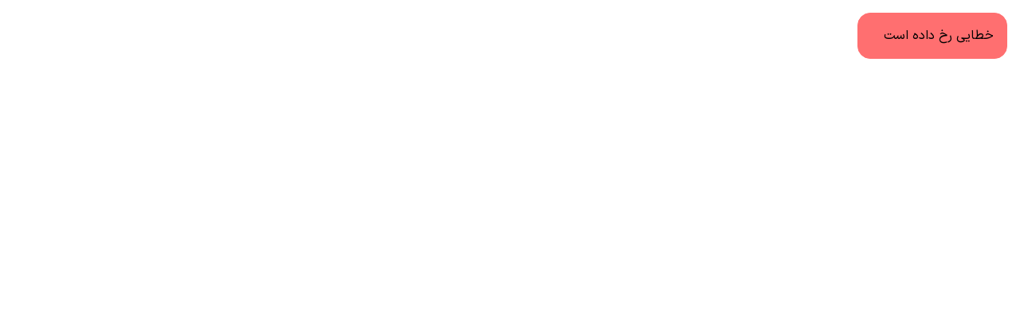

--- FILE ---
content_type: text/html; charset=utf-8
request_url: https://asemooni.com/mag/cost-traveling-tunisia
body_size: 74091
content:
<!DOCTYPE html><html lang="fa" dir="rtl" class="scroll-smooth light" style="color-scheme:light"><head><meta charSet="utf-8"/><meta name="viewport" content="width=device-width, initial-scale=1.0"/><meta name="viewport" content="width = 320, initial-scale=1.0, maximum-scale=1.0, user-scalable=yes, target-densitydpi=160dpi"/><meta name="viewport" content="width=device-width, initial-scale=1"/><link rel="stylesheet" href="/_next/static/css/5d202da78d7bf3f9.css" data-precedence="next"/><link rel="stylesheet" href="/_next/static/css/8e37b6712cf49efd.css" data-precedence="next"/><link rel="stylesheet" href="/_next/static/css/1b5d19eeadf69a6f.css" data-precedence="next"/><link rel="stylesheet" href="/_next/static/css/7c81f1e1351f6790.css" data-precedence="next"/><link rel="stylesheet" href="/_next/static/css/5a56e3c1761e58ad.css" data-precedence="next"/><link rel="stylesheet" href="/_next/static/css/7d13830f9f4d1100.css" data-precedence="next"/><link rel="stylesheet" href="/_next/static/css/cdcc26a38c833eff.css" data-precedence="next"/><link rel="stylesheet" href="/_next/static/css/11663eb5ca3c6d95.css" data-precedence="next"/><link rel="preload" as="script" fetchPriority="low" href="/_next/static/chunks/webpack-8e5204e7c1f99e54.js"/><script src="/_next/static/chunks/4bd1b696-ba1cdbcedc120c82.js" async=""></script><script src="/_next/static/chunks/1517-f95d95394eb88963.js" async=""></script><script src="/_next/static/chunks/main-app-7d742eca1cfa08a6.js" async=""></script><script src="/_next/static/chunks/1068-4c37f2f3cf7f15f8.js" async=""></script><script src="/_next/static/chunks/2047-b50e6a25e297e57e.js" async=""></script><script src="/_next/static/chunks/5024-793e2cb2bc050a35.js" async=""></script><script src="/_next/static/chunks/6404-965a94666852e490.js" async=""></script><script src="/_next/static/chunks/app/layout-65a9285481d72645.js" async=""></script><script src="/_next/static/chunks/7970-f29dafbc25680bbf.js" async=""></script><script src="/_next/static/chunks/4839-92cd2696eb10be4c.js" async=""></script><script src="/_next/static/chunks/9845-10ac146cde6e3280.js" async=""></script><script src="/_next/static/chunks/5700-f403e6208d2ec933.js" async=""></script><script src="/_next/static/chunks/2651-fd2da5bac77f3a40.js" async=""></script><script src="/_next/static/chunks/622-b9da3a7bd103d263.js" async=""></script><script src="/_next/static/chunks/app/mag/layout-beb136dc7b1c2fed.js" async=""></script><script src="/_next/static/chunks/13b76428-11ace72353bb491c.js" async=""></script><script src="/_next/static/chunks/fcfb803e-d5931bfe89cdbc83.js" async=""></script><script src="/_next/static/chunks/1583-2fd1970ed070386c.js" async=""></script><script src="/_next/static/chunks/5903-2fc6a0b4f5c99522.js" async=""></script><script src="/_next/static/chunks/4490-76cf3f5e7f1e6b56.js" async=""></script><script src="/_next/static/chunks/app/mag/%5BpostSlug%5D/page-a98e443d046ac54b.js" async=""></script><script src="/_next/static/chunks/3449-a8015a61b2affe95.js" async=""></script><script src="/_next/static/chunks/app/error-a61cfc39169c5aaa.js" async=""></script><script src="/_next/static/chunks/app/mag/%5BpostSlug%5D/error-87db5ea2ce6850a8.js" async=""></script><script src="/_next/static/chunks/app/mag/%5BpostSlug%5D/loading-9751afdc5f56163d.js" async=""></script><script src="/_next/static/chunks/app/global-error-0df8dc69f54137b3.js" async=""></script><meta name="next-size-adjust"/><meta name="google-site-verification" content="L6ov8N8Tx3rXfjgxJsPEOh4B06d4UI3Bk02r4Gvk2Fw"/><meta name="description" content="آسمونی، پایگاه اطلاعات فرهنگی، علمی، ورزشی و هنری برای فارسی‌زبانان"/><meta name="author" content="Asemooni.com"/><meta name="robots" content="index,follow"/><meta name="language" content="fa"/><meta name="copyright" content="Asemooni.com"/><meta property="og:title" content="آسمونی"/><meta property="og:description" content="مرجع مطالب علمی، فرهنگی و ورزشی"/><meta property="og:url" content="https://www.asemooni.com"/><meta property="og:site_name" content="آسمونی"/><meta property="og:type" content="website"/><meta property="og:locale" content="fa_IR"/><meta property="og:image" content="/path-to-your-image.jpg"/><meta name="twitter:card" content="summary_large_image"/><meta name="twitter:site" content="@asemooni"/><meta name="twitter:title" content="آسمونی"/><meta name="twitter:description" content="مرجع اطلاعات و دانش برای فارسی‌زبانان"/><meta name="mobile-web-app-title" content="Asemooni"/><meta name="mobile-web-app-capable" content="yes"/><meta name="apple-mobile-web-app-status-bar-style" content="black-translucent"/><meta name="apple-mobile-web-app-title" content="آسمونی"/><meta name="apple-touch-fullscreen" content="yes"/><meta name="format-detection" content="telephone=no"/><link rel="icon" href="/favicon.ico" sizes="any"/><title>هزینه‌های سفر به تونس چقدر است؟</title><meta name="description" content="تونس، کشوری زیبا در شمال آفریقا با سواحل مدیترانه‌ای، کویرهای وسیع و تاریخ غنی، است که اگر به دنبال داشتن تجربه سفری خاطره انگیز به کشوری جدید و خاص هستید، تونس بهترین گزینه خواهد بود. اگر قصد سفر به تونس را دارید"/><link rel="manifest" href="/manifest.webmanifest"/><meta name="keywords" content=" , هزینه‌های سفر به تونس چقدر است؟"/><meta name="robots" content="index, follow"/><meta name="google-site-verification" content="L6ov8N8Tx3rXfjgxJsPEOh4B06d4UI3Bk02r4Gvk2Fw"/><meta property="og:title" content="هزینه‌های سفر به تونس چقدر است؟"/><meta property="og:description" content="تونس، کشوری زیبا در شمال آفریقا با سواحل مدیترانه‌ای، کویرهای وسیع و تاریخ غنی، است که اگر به دنبال داشتن تجربه سفری خاطره انگیز به کشوری جدید و خاص هستید، تونس بهترین گزینه خواهد بود. اگر قصد سفر به تونس را دارید"/><meta property="og:url" content="https://www.asemooni.com/mag/cost-traveling-tunisia"/><meta property="og:site_name" content="آسمونی"/><meta property="og:image" content="https://files.asemooni.com/cdn/2024/3/10//32be3f3d33533afca0270d0928450969-main.jpg"/><meta property="og:image:width" content="800"/><meta property="og:image:height" content="600"/><meta property="og:image:alt" content="هزینه‌های سفر به تونس چقدر است؟"/><meta property="og:type" content="article"/><meta name="twitter:card" content="summary_large_image"/><meta name="twitter:title" content="هزینه‌های سفر به تونس چقدر است؟"/><meta name="twitter:description" content="تونس، کشوری زیبا در شمال آفریقا با سواحل مدیترانه‌ای، کویرهای وسیع و تاریخ غنی، است که اگر به دنبال داشتن تجربه سفری خاطره انگیز به کشوری جدید و خاص هستید، تونس بهترین گزینه خواهد بود. اگر قصد سفر به تونس را دارید"/><meta name="twitter:image" content="https://files.asemooni.com/cdn/2024/3/10//32be3f3d33533afca0270d0928450969-main.jpg"/><link rel="icon" href="/favicon.ico" type="image/x-icon" sizes="48x48"/><script src="/_next/static/chunks/polyfills-42372ed130431b0a.js" noModule=""></script></head><body class="__className_38e07e"> <div class="Toastify"></div><!--$--><script>!function(){try{var d=document.documentElement,c=d.classList;c.remove('light','dark');var e=localStorage.getItem('theme');if('system'===e||(!e&&true)){var t='(prefers-color-scheme: dark)',m=window.matchMedia(t);if(m.media!==t||m.matches){d.style.colorScheme = 'dark';c.add('dark')}else{d.style.colorScheme = 'light';c.add('light')}}else if(e){c.add(e|| '')}if(e==='light'||e==='dark')d.style.colorScheme=e}catch(e){}}()</script> <div class="flex flex-col justify-between w-screen min-h-screen max-w-full bg-magBg dark:bg-magDarkBg"><div class="flex flex-col justify-start w-full"><div class="w-full bg-footerBg p-1 h-16 md:h-auto md:p-8 flex justify-between top-0 left-0 z-50 "><div class="flex items-center justify-center w-full max-w-screen-2xl mx-auto h-auto"><div class="!absolute top-0 w-full"><div class="w-full flex gap-4 items-center justify-center"></div></div></div></div><!--$--><div id="EZDrawerwjw9b" class="EZDrawer"><input type="checkbox" id="EZDrawer__checkboxwjw9b" class="EZDrawer__checkbox"/><nav role="navigation" id="EZDrawer__containerwjw9b" style="z-index:101;transition-duration:500ms;top:0;right:0;transform:translate3d(100%, 0, 0);width:250px;height:100vh" class="EZDrawer__container visible lg:!invisible rounded-[20px] !-right-8 !w-[300px] dark:!bg-darkShade dark:text-white"><div class="w-full h-full flex flex-col gap-2 px-[20px] justify-between"><div class="w-full flex flex-col"><div class="flex w-full justify-between items-center p-4 pr-5"><a class="flex items-center justify-start gap-1" href="/"><div class="flex"><img alt="آسمونی" loading="lazy" width="50" height="50" decoding="async" data-nimg="1" style="color:transparent" srcSet="/_next/static/media/asemoni-logo.da6c8ead.png?w=64 1x, /_next/static/media/asemoni-logo.da6c8ead.png?w=128 2x" src="/_next/static/media/asemoni-logo.da6c8ead.png?w=128"/></div><div class="w-1/2"><h1 class="text-magPrimary text-xl lg:text-2xl font-bold">آسمونی</h1></div></a><button><img alt="close" loading="lazy" width="66" height="66" decoding="async" data-nimg="1" style="color:transparent" srcSet="/_next/static/media/cross.f098e85a.svg?w=96 1x, /_next/static/media/cross.f098e85a.svg?w=256 2x" src="/_next/static/media/cross.f098e85a.svg?w=256"/></button></div><div class="relative h-full block w-full pr-5"><input type="text" class="outline-none w-full bg-magGray bg-opacity-15 rounded-2xl px-3  py-3 focus:shadow-xl duration-300" placeholder="دنبال چی هستی؟" value=""/><button class="absolute left-1 top-0 h-full flex items-center px-2 cursor-pointer hover:invert"><img alt="search" loading="lazy" width="24" height="24" decoding="async" data-nimg="1" style="color:transparent" srcSet="/_next/static/media/search.43797698.svg?w=32 1x, /_next/static/media/search.43797698.svg?w=48 2x" src="/_next/static/media/search.43797698.svg?w=48"/></button></div><ul class="w-full flex flex-col divide-gray-200 divide-y-2 justify-end "><li class="flex xl:px-5 lg:px-5 p-1 justify-center " dir="rtl"><div class="flex items-center flex-col gap-2 w-full group"><a class="flex items-center flex-col gap-2 w-full group" href="/"><div class="flex w-full gap-1 group-hover:text-magPrimary transition-colors duration-300"><img alt="صفحه اصلی" loading="lazy" width="17" height="18" decoding="async" data-nimg="1" class="dark:filter dark:invert dark:brightness-0" style="color:transparent" srcSet="/_next/static/media/asemooni.80a57cf2.svg?w=32 1x, /_next/static/media/asemooni.80a57cf2.svg?w=48 2x" src="/_next/static/media/asemooni.80a57cf2.svg?w=48"/><span class="lg:text-sm xl:text-md text-nowrap hover:text-magPrimary">آسمونی</span></div></a></div></li><li class="flex xl:px-5 lg:px-5 p-1 justify-center " dir="rtl"><div class="flex items-center flex-col gap-2 w-full group"><a class="flex items-center flex-col gap-2 w-full group" href="/mag"><div class="flex w-full gap-1 group-hover:text-magPrimary transition-colors duration-300"><img alt="مجله آسمونی" loading="lazy" width="17" height="17" decoding="async" data-nimg="1" class="dark:filter dark:invert dark:brightness-0" style="color:transparent" srcSet="/_next/static/media/mag.5e530502.svg?w=32 1x, /_next/static/media/mag.5e530502.svg?w=48 2x" src="/_next/static/media/mag.5e530502.svg?w=48"/><span class="lg:text-sm xl:text-md text-nowrap hover:text-magPrimary">مجله</span><img alt="" loading="lazy" width="15" height="15" decoding="async" data-nimg="1" class="rotate-0 transition-all duration-75 dark:filter dark:invert dark:brightness-0" style="color:transparent" srcSet="/_next/static/media/arrowToggleDown.6c2550f5.svg?w=16 1x, /_next/static/media/arrowToggleDown.6c2550f5.svg?w=32 2x" src="/_next/static/media/arrowToggleDown.6c2550f5.svg?w=32"/></div></a></div><div dir="rtl" class="transform grid grid-cols-3 gap- origin-right w-full p-5 rounded-xl bg-white shadow absolute top-8 transition-all duration-700 dark:bg-darkShade 
    -translate-y-5 opacity-0 -z-50 pointer-events-none"></div></li><li class="flex xl:px-5 lg:px-5 p-1 justify-center " dir="rtl"><div class="flex items-center flex-col gap-2 w-full group"><a class="flex items-center flex-col gap-2 w-full group" href="/kiosk"><div class="flex w-full gap-1 group-hover:text-magPrimary transition-colors duration-300"><img alt="کیوسک آسمونی" loading="lazy" width="17" height="18" decoding="async" data-nimg="1" class="dark:filter dark:invert dark:brightness-0" style="color:transparent" srcSet="/_next/static/media/kiosk.c4e8fd9e.svg?w=32 1x, /_next/static/media/kiosk.c4e8fd9e.svg?w=48 2x" src="/_next/static/media/kiosk.c4e8fd9e.svg?w=48"/><span class="lg:text-sm xl:text-md text-nowrap hover:text-magPrimary">کیوسک</span><img alt="" loading="lazy" width="15" height="15" decoding="async" data-nimg="1" class="rotate-0 transition-all duration-75 dark:filter dark:invert dark:brightness-0" style="color:transparent" srcSet="/_next/static/media/arrowToggleDown.6c2550f5.svg?w=16 1x, /_next/static/media/arrowToggleDown.6c2550f5.svg?w=32 2x" src="/_next/static/media/arrowToggleDown.6c2550f5.svg?w=32"/></div></a></div><div dir="rtl" class="transform grid grid-cols-3 gap- origin-right w-full p-5 rounded-xl bg-white shadow absolute top-8 transition-all duration-700 dark:bg-darkShade 
    -translate-y-5 opacity-0 -z-50 pointer-events-none"><div class="text-right flex gap-3 items-center justify-start w-full"><img alt="فال حافظ" src-test="[object Object]" loading="lazy" width="20" height="20" decoding="async" data-nimg="1" class="dark:filter dark:invert dark:!hue-rotate-180" style="color:transparent" srcSet="/_next/static/media/Hafeziyeh2.33fee59d.svg?w=32 1x, /_next/static/media/Hafeziyeh2.33fee59d.svg?w=48 2x" src="/_next/static/media/Hafeziyeh2.33fee59d.svg?w=48"/><a class="text-nowrap hover:text-magPrimary py-3 truncate transition-all duration-300" href="/tools/hafez">فال حافظ</a></div><div class="text-right flex gap-3 items-center justify-start w-full"><img alt="روزنامه" src-test="[object Object]" loading="lazy" width="20" height="20" decoding="async" data-nimg="1" class="dark:filter dark:invert dark:!hue-rotate-180" style="color:transparent" srcSet="/_next/static/media/book-square.16b4981b.svg?w=32 1x, /_next/static/media/book-square.16b4981b.svg?w=48 2x" src="/_next/static/media/book-square.16b4981b.svg?w=48"/><a class="text-nowrap hover:text-magPrimary py-3 truncate transition-all duration-300" href="/newspaper">روزنامه</a></div><div class="text-right flex gap-3 items-center justify-start w-full"><img alt="وضعیت آب و هوا" src-test="[object Object]" loading="lazy" width="20" height="20" decoding="async" data-nimg="1" class="dark:filter dark:invert dark:!hue-rotate-180" style="color:transparent" srcSet="/_next/static/media/weather-1.a3aec9ae.svg?w=32 1x, /_next/static/media/weather-1.a3aec9ae.svg?w=48 2x" src="/_next/static/media/weather-1.a3aec9ae.svg?w=48"/><a class="text-nowrap hover:text-magPrimary py-3 truncate transition-all duration-300" href="/tools/weather">وضعیت آب و هوا</a></div><div class="text-right flex gap-3 items-center justify-start w-full"><img alt=" برنامه پروازها" src-test="[object Object]" loading="lazy" width="20" height="20" decoding="async" data-nimg="1" class="dark:filter dark:invert dark:!hue-rotate-180" style="color:transparent" srcSet="/_next/static/media/flights.dc2ac89b.svg?w=32 1x, /_next/static/media/flights.dc2ac89b.svg?w=48 2x" src="/_next/static/media/flights.dc2ac89b.svg?w=48"/><a class="text-nowrap hover:text-magPrimary py-3 truncate transition-all duration-300" href="/tools/flight"> برنامه پروازها</a></div><div class="text-right flex gap-3 items-center justify-start w-full"><img alt="تقویم تاریخ" src-test="[object Object]" loading="lazy" width="20" height="20" decoding="async" data-nimg="1" class="dark:filter dark:invert dark:!hue-rotate-180" style="color:transparent" srcSet="/_next/static/media/calendar-history.6cf50f90.svg?w=32 1x, /_next/static/media/calendar-history.6cf50f90.svg?w=48 2x" src="/_next/static/media/calendar-history.6cf50f90.svg?w=48"/><a class="text-nowrap hover:text-magPrimary py-3 truncate transition-all duration-300" href="/mag/category/calendar">تقویم تاریخ</a></div><div class="text-right flex gap-3 items-center justify-start w-full"><img alt="مناسبت های روز" src-test="[object Object]" loading="lazy" width="20" height="20" decoding="async" data-nimg="1" class="dark:filter dark:invert dark:!hue-rotate-180" style="color:transparent" srcSet="/_next/static/media/calendar-2.973bb2b1.svg?w=32 1x, /_next/static/media/calendar-2.973bb2b1.svg?w=48 2x" src="/_next/static/media/calendar-2.973bb2b1.svg?w=48"/><a class="text-nowrap hover:text-magPrimary py-3 truncate transition-all duration-300" href="/mag/category/event">مناسبت های روز</a></div><div class="text-right flex gap-3 items-center justify-start w-full"><img alt="دفترچه تلفن" src-test="[object Object]" loading="lazy" width="20" height="20" decoding="async" data-nimg="1" class="dark:filter dark:invert dark:!hue-rotate-180" style="color:transparent" srcSet="/_next/static/media/call.a392424f.svg?w=32 1x, /_next/static/media/call.a392424f.svg?w=48 2x" src="/_next/static/media/call.a392424f.svg?w=48"/><a class="text-nowrap hover:text-magPrimary py-3 truncate transition-all duration-300" href="/mag/category/phonebook">دفترچه تلفن</a></div><div class="text-right flex gap-3 items-center justify-start w-full"><img alt="سالنامه" src-test="[object Object]" loading="lazy" width="20" height="20" decoding="async" data-nimg="1" class="dark:filter dark:invert dark:!hue-rotate-180" style="color:transparent" srcSet="/_next/static/media/salname.d8cbdf4f.svg?w=32 1x, /_next/static/media/salname.d8cbdf4f.svg?w=48 2x" src="/_next/static/media/salname.d8cbdf4f.svg?w=48"/><a class="text-nowrap hover:text-magPrimary py-3 truncate transition-all duration-300" href="/mag/category/yearbook">سالنامه</a></div><div class="text-right flex gap-3 items-center justify-start w-full"><img alt="نرخنامه" src-test="[object Object]" loading="lazy" width="20" height="20" decoding="async" data-nimg="1" class="dark:filter dark:invert dark:!hue-rotate-180" style="color:transparent" srcSet="/_next/static/media/dollar.85a48267.svg?w=32 1x, /_next/static/media/dollar.85a48267.svg?w=48 2x" src="/_next/static/media/dollar.85a48267.svg?w=48"/><a class="text-nowrap hover:text-magPrimary py-3 truncate transition-all duration-300" href="/markets/price">نرخنامه</a></div><div class="text-right flex gap-3 items-center justify-start w-full"><img alt="امروز تولد کیه؟" src-test="[object Object]" loading="lazy" width="20" height="20" decoding="async" data-nimg="1" class="dark:filter dark:invert dark:!hue-rotate-180" style="color:transparent" srcSet="/_next/static/media/calendar.909ab6fc.svg?w=32 1x, /_next/static/media/calendar.909ab6fc.svg?w=48 2x" src="/_next/static/media/calendar.909ab6fc.svg?w=48"/><a class="text-nowrap hover:text-magPrimary py-3 truncate transition-all duration-300" href="/mag/category/birthday">امروز تولد کیه؟</a></div><div class="text-right flex gap-3 items-center justify-start w-full"><img alt="اذان" src-test="[object Object]" loading="lazy" width="20" height="20" decoding="async" data-nimg="1" class="dark:filter dark:invert dark:!hue-rotate-180" style="color:transparent" srcSet="/_next/static/media/sun-fog.cf664653.svg?w=32 1x, /_next/static/media/sun-fog.cf664653.svg?w=48 2x" src="/_next/static/media/sun-fog.cf664653.svg?w=48"/><a class="text-nowrap hover:text-magPrimary py-3 truncate transition-all duration-300" href="/tools/praying">اذان</a></div><div class="text-right flex gap-3 items-center justify-start w-full"><img alt="وبگردی" src-test="[object Object]" loading="lazy" width="20" height="20" decoding="async" data-nimg="1" class="dark:filter dark:invert dark:!hue-rotate-180" style="color:transparent" srcSet="/_next/static/media/global.71b7fb82.svg?w=32 1x, /_next/static/media/global.71b7fb82.svg?w=48 2x" src="/_next/static/media/global.71b7fb82.svg?w=48"/><a class="text-nowrap hover:text-magPrimary py-3 truncate transition-all duration-300" href="/mag/category/pr">وبگردی</a></div><div class="text-right flex gap-3 items-center justify-start w-full"><img alt="اطلاعات ضروری" src-test="[object Object]" loading="lazy" width="20" height="20" decoding="async" data-nimg="1" class="dark:filter dark:invert dark:!hue-rotate-180" style="color:transparent" srcSet="/_next/static/media/document-text.55153538.svg?w=32 1x, /_next/static/media/document-text.55153538.svg?w=48 2x" src="/_next/static/media/document-text.55153538.svg?w=48"/><a class="text-nowrap hover:text-magPrimary py-3 truncate transition-all duration-300" href="/mag/category/info">اطلاعات ضروری</a></div><div class="text-right flex gap-3 items-center justify-start w-full"><img alt="تقویم" src-test="[object Object]" loading="lazy" width="20" height="20" decoding="async" data-nimg="1" class="dark:filter dark:invert dark:!hue-rotate-180" style="color:transparent" srcSet="/_next/static/media/calendar.909ab6fc.svg?w=32 1x, /_next/static/media/calendar.909ab6fc.svg?w=48 2x" src="/_next/static/media/calendar.909ab6fc.svg?w=48"/><a class="text-nowrap hover:text-magPrimary py-3 truncate transition-all duration-300" href="#">تقویم</a></div><div class="text-right flex gap-3 items-center justify-start w-full"><img alt="اخبار" src-test="[object Object]" loading="lazy" width="20" height="20" decoding="async" data-nimg="1" class="dark:filter dark:invert dark:!hue-rotate-180" style="color:transparent" srcSet="/_next/static/media/emroozCheKhabar.b964ec28.svg?w=32 1x, /_next/static/media/emroozCheKhabar.b964ec28.svg?w=48 2x" src="/_next/static/media/emroozCheKhabar.b964ec28.svg?w=48"/><a class="text-nowrap hover:text-magPrimary py-3 truncate transition-all duration-300" href="/news">اخبار</a></div><div class="text-right flex gap-3 items-center justify-start w-full"><img alt="ابزار" src-test="[object Object]" loading="lazy" width="20" height="20" decoding="async" data-nimg="1" class="dark:filter dark:invert dark:!hue-rotate-180" style="color:transparent" srcSet="/_next/static/media/tools.30dd8f16.svg?w=32 1x, /_next/static/media/tools.30dd8f16.svg?w=48 2x" src="/_next/static/media/tools.30dd8f16.svg?w=48"/><a class="text-nowrap hover:text-magPrimary py-3 truncate transition-all duration-300" href="/tools">ابزار</a></div><div class="text-right flex gap-3 items-center justify-start w-full"><img alt="مجله" src-test="[object Object]" loading="lazy" width="20" height="20" decoding="async" data-nimg="1" class="dark:filter dark:invert dark:!hue-rotate-180" style="color:transparent" srcSet="/_next/static/media/mag.5e530502.svg?w=32 1x, /_next/static/media/mag.5e530502.svg?w=48 2x" src="/_next/static/media/mag.5e530502.svg?w=48"/><a class="text-nowrap hover:text-magPrimary py-3 truncate transition-all duration-300" href="/mag">مجله</a></div></div></li><li class="flex xl:px-5 lg:px-5 p-1 justify-center " dir="rtl"><div class="flex items-center flex-col gap-2 w-full group"><a class="flex items-center flex-col gap-2 w-full group" href="/news"><div class="flex w-full gap-1 group-hover:text-magPrimary transition-colors duration-300"><img alt="آسمونی امروز چه خبر" loading="lazy" width="17" height="19" decoding="async" data-nimg="1" class="dark:filter dark:invert dark:brightness-0" style="color:transparent" srcSet="/_next/static/media/emroozCheKhabar.b964ec28.svg?w=32 1x, /_next/static/media/emroozCheKhabar.b964ec28.svg?w=48 2x" src="/_next/static/media/emroozCheKhabar.b964ec28.svg?w=48"/><span class="lg:text-sm xl:text-md text-nowrap hover:text-magPrimary">امروز چه خبر</span></div></a></div></li><li class="flex xl:px-5 lg:px-5 p-1 justify-center " dir="rtl"><div class="flex items-center flex-col gap-2 w-full group"><a class="flex items-center flex-col gap-2 w-full group" href="/tools"><div class="flex w-full gap-1 group-hover:text-magPrimary transition-colors duration-300"><img alt="آسمونی ابزارها" loading="lazy" width="17" height="17" decoding="async" data-nimg="1" class="dark:filter dark:invert dark:brightness-0" style="color:transparent" srcSet="/_next/static/media/tools.30dd8f16.svg?w=32 1x, /_next/static/media/tools.30dd8f16.svg?w=48 2x" src="/_next/static/media/tools.30dd8f16.svg?w=48"/><span class="lg:text-sm xl:text-md text-nowrap hover:text-magPrimary">ابزارها</span></div></a></div></li><li class="flex xl:px-5 lg:px-5 p-1 justify-center " dir="rtl"><div class="flex items-center flex-col gap-2 w-full group"><a class="flex items-center flex-col gap-2 w-full group" href="/markets/price"><div class="flex w-full gap-1 group-hover:text-magPrimary transition-colors duration-300"><img alt="آسمونی نرخنامه" loading="lazy" width="17" height="17" decoding="async" data-nimg="1" class="dark:filter dark:invert dark:brightness-0" style="color:transparent" srcSet="/_next/static/media/dollar-square.1ca17dfd.svg?w=32 1x, /_next/static/media/dollar-square.1ca17dfd.svg?w=48 2x" src="/_next/static/media/dollar-square.1ca17dfd.svg?w=48"/><span class="lg:text-sm xl:text-md text-nowrap hover:text-magPrimary">نرخنامه</span></div></a></div></li></ul></div></div></nav><label for="EZDrawer__checkboxwjw9b" id="EZDrawer__overlaywjw9b" class="EZDrawer__overlay visible lg:!invisible" style="background-color:#000;opacity:0.4;z-index:100"></label></div><div data-navbar="true" class=" shadow transition-all duration-300" style="pointer-events:auto;height:auto"><div class="bg-transparent max-w-screen-2xl w-full mx-auto flex py-5 duration-300 items-center gap-2 justify-between px-5 dark:text-white" style="pointer-events:auto"><div class="flex gap-1 items-center"><button class="block lg:hidden p-1"><img alt="mobile menu" loading="lazy" width="24" height="22" decoding="async" data-nimg="1" style="color:transparent" srcSet="/_next/static/media/hamburger.7248a9d3.svg?w=32 1x, /_next/static/media/hamburger.7248a9d3.svg?w=48 2x" src="/_next/static/media/hamburger.7248a9d3.svg?w=48"/></button><a class="flex items-center justify-start gap-1" href="/"><div class="flex"><img alt="آسمونی" loading="lazy" width="50" height="50" decoding="async" data-nimg="1" style="color:transparent" srcSet="/_next/static/media/asemoni-logo.da6c8ead.png?w=64 1x, /_next/static/media/asemoni-logo.da6c8ead.png?w=128 2x" src="/_next/static/media/asemoni-logo.da6c8ead.png?w=128"/></div><div class="w-1/2"><h1 class="text-magPrimary text-xl lg:text-2xl font-bold">آسمونی</h1></div></a></div><ul dir="ltr" class=" hidden lg:flex divide-gray-300 dark:divide-gray-600 divide-x-2 justify-end relative" style="pointer-events:auto"><li class="flex xl:px-5 lg:px-5 p-1 justify-center " dir="rtl"><div class="flex items-center flex-col gap-2 w-full group"><a class="flex items-center flex-col gap-2 w-full group" href="/markets/price"><div class="flex w-full gap-1 group-hover:text-magPrimary transition-colors duration-300"><img alt="آسمونی نرخنامه" loading="lazy" width="17" height="17" decoding="async" data-nimg="1" class="dark:filter dark:invert dark:brightness-0" style="color:transparent" srcSet="/_next/static/media/dollar-square.1ca17dfd.svg?w=32 1x, /_next/static/media/dollar-square.1ca17dfd.svg?w=48 2x" src="/_next/static/media/dollar-square.1ca17dfd.svg?w=48"/><span class="lg:text-sm xl:text-md text-nowrap hover:text-magPrimary">نرخنامه</span></div></a></div></li><li class="flex xl:px-5 lg:px-5 p-1 justify-center " dir="rtl"><div class="flex items-center flex-col gap-2 w-full group"><a class="flex items-center flex-col gap-2 w-full group" href="/tools"><div class="flex w-full gap-1 group-hover:text-magPrimary transition-colors duration-300"><img alt="آسمونی ابزارها" loading="lazy" width="17" height="17" decoding="async" data-nimg="1" class="dark:filter dark:invert dark:brightness-0" style="color:transparent" srcSet="/_next/static/media/tools.30dd8f16.svg?w=32 1x, /_next/static/media/tools.30dd8f16.svg?w=48 2x" src="/_next/static/media/tools.30dd8f16.svg?w=48"/><span class="lg:text-sm xl:text-md text-nowrap hover:text-magPrimary">ابزارها</span></div></a></div></li><li class="flex xl:px-5 lg:px-5 p-1 justify-center " dir="rtl"><div class="flex items-center flex-col gap-2 w-full group"><a class="flex items-center flex-col gap-2 w-full group" href="/news"><div class="flex w-full gap-1 group-hover:text-magPrimary transition-colors duration-300"><img alt="آسمونی امروز چه خبر" loading="lazy" width="17" height="19" decoding="async" data-nimg="1" class="dark:filter dark:invert dark:brightness-0" style="color:transparent" srcSet="/_next/static/media/emroozCheKhabar.b964ec28.svg?w=32 1x, /_next/static/media/emroozCheKhabar.b964ec28.svg?w=48 2x" src="/_next/static/media/emroozCheKhabar.b964ec28.svg?w=48"/><span class="lg:text-sm xl:text-md text-nowrap hover:text-magPrimary">امروز چه خبر</span></div></a></div></li><li class="flex xl:px-5 lg:px-5 p-1 justify-center " dir="rtl"><div class="flex items-center flex-col gap-2 w-full group"><a class="flex items-center flex-col gap-2 w-full group" href="/kiosk"><div class="flex w-full gap-1 group-hover:text-magPrimary transition-colors duration-300"><img alt="کیوسک آسمونی" loading="lazy" width="17" height="18" decoding="async" data-nimg="1" class="dark:filter dark:invert dark:brightness-0" style="color:transparent" srcSet="/_next/static/media/kiosk.c4e8fd9e.svg?w=32 1x, /_next/static/media/kiosk.c4e8fd9e.svg?w=48 2x" src="/_next/static/media/kiosk.c4e8fd9e.svg?w=48"/><span class="lg:text-sm xl:text-md text-nowrap hover:text-magPrimary">کیوسک</span><img alt="" loading="lazy" width="15" height="15" decoding="async" data-nimg="1" class="rotate-0 transition-all duration-75 dark:filter dark:invert dark:brightness-0" style="color:transparent" srcSet="/_next/static/media/arrowToggleDown.6c2550f5.svg?w=16 1x, /_next/static/media/arrowToggleDown.6c2550f5.svg?w=32 2x" src="/_next/static/media/arrowToggleDown.6c2550f5.svg?w=32"/></div></a></div><div dir="rtl" class="transform grid grid-cols-3 gap- origin-right w-full p-5 rounded-xl bg-white shadow absolute top-8 transition-all duration-700 dark:bg-darkShade 
    -translate-y-5 opacity-0 -z-50 pointer-events-none"><div class="text-right flex gap-3 items-center justify-start w-full"><img alt="فال حافظ" src-test="[object Object]" loading="lazy" width="20" height="20" decoding="async" data-nimg="1" class="dark:filter dark:invert dark:!hue-rotate-180" style="color:transparent" srcSet="/_next/static/media/Hafeziyeh2.33fee59d.svg?w=32 1x, /_next/static/media/Hafeziyeh2.33fee59d.svg?w=48 2x" src="/_next/static/media/Hafeziyeh2.33fee59d.svg?w=48"/><a class="text-nowrap hover:text-magPrimary py-3 truncate transition-all duration-300" href="/tools/hafez">فال حافظ</a></div><div class="text-right flex gap-3 items-center justify-start w-full"><img alt="روزنامه" src-test="[object Object]" loading="lazy" width="20" height="20" decoding="async" data-nimg="1" class="dark:filter dark:invert dark:!hue-rotate-180" style="color:transparent" srcSet="/_next/static/media/book-square.16b4981b.svg?w=32 1x, /_next/static/media/book-square.16b4981b.svg?w=48 2x" src="/_next/static/media/book-square.16b4981b.svg?w=48"/><a class="text-nowrap hover:text-magPrimary py-3 truncate transition-all duration-300" href="/newspaper">روزنامه</a></div><div class="text-right flex gap-3 items-center justify-start w-full"><img alt="وضعیت آب و هوا" src-test="[object Object]" loading="lazy" width="20" height="20" decoding="async" data-nimg="1" class="dark:filter dark:invert dark:!hue-rotate-180" style="color:transparent" srcSet="/_next/static/media/weather-1.a3aec9ae.svg?w=32 1x, /_next/static/media/weather-1.a3aec9ae.svg?w=48 2x" src="/_next/static/media/weather-1.a3aec9ae.svg?w=48"/><a class="text-nowrap hover:text-magPrimary py-3 truncate transition-all duration-300" href="/tools/weather">وضعیت آب و هوا</a></div><div class="text-right flex gap-3 items-center justify-start w-full"><img alt=" برنامه پروازها" src-test="[object Object]" loading="lazy" width="20" height="20" decoding="async" data-nimg="1" class="dark:filter dark:invert dark:!hue-rotate-180" style="color:transparent" srcSet="/_next/static/media/flights.dc2ac89b.svg?w=32 1x, /_next/static/media/flights.dc2ac89b.svg?w=48 2x" src="/_next/static/media/flights.dc2ac89b.svg?w=48"/><a class="text-nowrap hover:text-magPrimary py-3 truncate transition-all duration-300" href="/tools/flight"> برنامه پروازها</a></div><div class="text-right flex gap-3 items-center justify-start w-full"><img alt="تقویم تاریخ" src-test="[object Object]" loading="lazy" width="20" height="20" decoding="async" data-nimg="1" class="dark:filter dark:invert dark:!hue-rotate-180" style="color:transparent" srcSet="/_next/static/media/calendar-history.6cf50f90.svg?w=32 1x, /_next/static/media/calendar-history.6cf50f90.svg?w=48 2x" src="/_next/static/media/calendar-history.6cf50f90.svg?w=48"/><a class="text-nowrap hover:text-magPrimary py-3 truncate transition-all duration-300" href="/mag/category/calendar">تقویم تاریخ</a></div><div class="text-right flex gap-3 items-center justify-start w-full"><img alt="مناسبت های روز" src-test="[object Object]" loading="lazy" width="20" height="20" decoding="async" data-nimg="1" class="dark:filter dark:invert dark:!hue-rotate-180" style="color:transparent" srcSet="/_next/static/media/calendar-2.973bb2b1.svg?w=32 1x, /_next/static/media/calendar-2.973bb2b1.svg?w=48 2x" src="/_next/static/media/calendar-2.973bb2b1.svg?w=48"/><a class="text-nowrap hover:text-magPrimary py-3 truncate transition-all duration-300" href="/mag/category/event">مناسبت های روز</a></div><div class="text-right flex gap-3 items-center justify-start w-full"><img alt="دفترچه تلفن" src-test="[object Object]" loading="lazy" width="20" height="20" decoding="async" data-nimg="1" class="dark:filter dark:invert dark:!hue-rotate-180" style="color:transparent" srcSet="/_next/static/media/call.a392424f.svg?w=32 1x, /_next/static/media/call.a392424f.svg?w=48 2x" src="/_next/static/media/call.a392424f.svg?w=48"/><a class="text-nowrap hover:text-magPrimary py-3 truncate transition-all duration-300" href="/mag/category/phonebook">دفترچه تلفن</a></div><div class="text-right flex gap-3 items-center justify-start w-full"><img alt="سالنامه" src-test="[object Object]" loading="lazy" width="20" height="20" decoding="async" data-nimg="1" class="dark:filter dark:invert dark:!hue-rotate-180" style="color:transparent" srcSet="/_next/static/media/salname.d8cbdf4f.svg?w=32 1x, /_next/static/media/salname.d8cbdf4f.svg?w=48 2x" src="/_next/static/media/salname.d8cbdf4f.svg?w=48"/><a class="text-nowrap hover:text-magPrimary py-3 truncate transition-all duration-300" href="/mag/category/yearbook">سالنامه</a></div><div class="text-right flex gap-3 items-center justify-start w-full"><img alt="نرخنامه" src-test="[object Object]" loading="lazy" width="20" height="20" decoding="async" data-nimg="1" class="dark:filter dark:invert dark:!hue-rotate-180" style="color:transparent" srcSet="/_next/static/media/dollar.85a48267.svg?w=32 1x, /_next/static/media/dollar.85a48267.svg?w=48 2x" src="/_next/static/media/dollar.85a48267.svg?w=48"/><a class="text-nowrap hover:text-magPrimary py-3 truncate transition-all duration-300" href="/markets/price">نرخنامه</a></div><div class="text-right flex gap-3 items-center justify-start w-full"><img alt="امروز تولد کیه؟" src-test="[object Object]" loading="lazy" width="20" height="20" decoding="async" data-nimg="1" class="dark:filter dark:invert dark:!hue-rotate-180" style="color:transparent" srcSet="/_next/static/media/calendar.909ab6fc.svg?w=32 1x, /_next/static/media/calendar.909ab6fc.svg?w=48 2x" src="/_next/static/media/calendar.909ab6fc.svg?w=48"/><a class="text-nowrap hover:text-magPrimary py-3 truncate transition-all duration-300" href="/mag/category/birthday">امروز تولد کیه؟</a></div><div class="text-right flex gap-3 items-center justify-start w-full"><img alt="اذان" src-test="[object Object]" loading="lazy" width="20" height="20" decoding="async" data-nimg="1" class="dark:filter dark:invert dark:!hue-rotate-180" style="color:transparent" srcSet="/_next/static/media/sun-fog.cf664653.svg?w=32 1x, /_next/static/media/sun-fog.cf664653.svg?w=48 2x" src="/_next/static/media/sun-fog.cf664653.svg?w=48"/><a class="text-nowrap hover:text-magPrimary py-3 truncate transition-all duration-300" href="/tools/praying">اذان</a></div><div class="text-right flex gap-3 items-center justify-start w-full"><img alt="وبگردی" src-test="[object Object]" loading="lazy" width="20" height="20" decoding="async" data-nimg="1" class="dark:filter dark:invert dark:!hue-rotate-180" style="color:transparent" srcSet="/_next/static/media/global.71b7fb82.svg?w=32 1x, /_next/static/media/global.71b7fb82.svg?w=48 2x" src="/_next/static/media/global.71b7fb82.svg?w=48"/><a class="text-nowrap hover:text-magPrimary py-3 truncate transition-all duration-300" href="/mag/category/pr">وبگردی</a></div><div class="text-right flex gap-3 items-center justify-start w-full"><img alt="اطلاعات ضروری" src-test="[object Object]" loading="lazy" width="20" height="20" decoding="async" data-nimg="1" class="dark:filter dark:invert dark:!hue-rotate-180" style="color:transparent" srcSet="/_next/static/media/document-text.55153538.svg?w=32 1x, /_next/static/media/document-text.55153538.svg?w=48 2x" src="/_next/static/media/document-text.55153538.svg?w=48"/><a class="text-nowrap hover:text-magPrimary py-3 truncate transition-all duration-300" href="/mag/category/info">اطلاعات ضروری</a></div><div class="text-right flex gap-3 items-center justify-start w-full"><img alt="تقویم" src-test="[object Object]" loading="lazy" width="20" height="20" decoding="async" data-nimg="1" class="dark:filter dark:invert dark:!hue-rotate-180" style="color:transparent" srcSet="/_next/static/media/calendar.909ab6fc.svg?w=32 1x, /_next/static/media/calendar.909ab6fc.svg?w=48 2x" src="/_next/static/media/calendar.909ab6fc.svg?w=48"/><a class="text-nowrap hover:text-magPrimary py-3 truncate transition-all duration-300" href="#">تقویم</a></div><div class="text-right flex gap-3 items-center justify-start w-full"><img alt="اخبار" src-test="[object Object]" loading="lazy" width="20" height="20" decoding="async" data-nimg="1" class="dark:filter dark:invert dark:!hue-rotate-180" style="color:transparent" srcSet="/_next/static/media/emroozCheKhabar.b964ec28.svg?w=32 1x, /_next/static/media/emroozCheKhabar.b964ec28.svg?w=48 2x" src="/_next/static/media/emroozCheKhabar.b964ec28.svg?w=48"/><a class="text-nowrap hover:text-magPrimary py-3 truncate transition-all duration-300" href="/news">اخبار</a></div><div class="text-right flex gap-3 items-center justify-start w-full"><img alt="ابزار" src-test="[object Object]" loading="lazy" width="20" height="20" decoding="async" data-nimg="1" class="dark:filter dark:invert dark:!hue-rotate-180" style="color:transparent" srcSet="/_next/static/media/tools.30dd8f16.svg?w=32 1x, /_next/static/media/tools.30dd8f16.svg?w=48 2x" src="/_next/static/media/tools.30dd8f16.svg?w=48"/><a class="text-nowrap hover:text-magPrimary py-3 truncate transition-all duration-300" href="/tools">ابزار</a></div><div class="text-right flex gap-3 items-center justify-start w-full"><img alt="مجله" src-test="[object Object]" loading="lazy" width="20" height="20" decoding="async" data-nimg="1" class="dark:filter dark:invert dark:!hue-rotate-180" style="color:transparent" srcSet="/_next/static/media/mag.5e530502.svg?w=32 1x, /_next/static/media/mag.5e530502.svg?w=48 2x" src="/_next/static/media/mag.5e530502.svg?w=48"/><a class="text-nowrap hover:text-magPrimary py-3 truncate transition-all duration-300" href="/mag">مجله</a></div></div></li><li class="flex xl:px-5 lg:px-5 p-1 justify-center " dir="rtl"><div class="flex items-center flex-col gap-2 w-full group"><a class="flex items-center flex-col gap-2 w-full group" href="/mag"><div class="flex w-full gap-1 group-hover:text-magPrimary transition-colors duration-300"><img alt="مجله آسمونی" loading="lazy" width="17" height="17" decoding="async" data-nimg="1" class="dark:filter dark:invert dark:brightness-0" style="color:transparent" srcSet="/_next/static/media/mag.5e530502.svg?w=32 1x, /_next/static/media/mag.5e530502.svg?w=48 2x" src="/_next/static/media/mag.5e530502.svg?w=48"/><span class="lg:text-sm xl:text-md text-nowrap hover:text-magPrimary">مجله</span><img alt="" loading="lazy" width="15" height="15" decoding="async" data-nimg="1" class="rotate-0 transition-all duration-75 dark:filter dark:invert dark:brightness-0" style="color:transparent" srcSet="/_next/static/media/arrowToggleDown.6c2550f5.svg?w=16 1x, /_next/static/media/arrowToggleDown.6c2550f5.svg?w=32 2x" src="/_next/static/media/arrowToggleDown.6c2550f5.svg?w=32"/></div></a></div><div dir="rtl" class="transform grid grid-cols-3 gap- origin-right w-full p-5 rounded-xl bg-white shadow absolute top-8 transition-all duration-700 dark:bg-darkShade 
    -translate-y-5 opacity-0 -z-50 pointer-events-none"></div></li><li class="flex xl:px-5 lg:px-5 p-1 justify-center " dir="rtl"><div class="flex items-center flex-col gap-2 w-full group"><a class="flex items-center flex-col gap-2 w-full group" href="/"><div class="flex w-full gap-1 group-hover:text-magPrimary transition-colors duration-300"><img alt="صفحه اصلی" loading="lazy" width="17" height="18" decoding="async" data-nimg="1" class="dark:filter dark:invert dark:brightness-0" style="color:transparent" srcSet="/_next/static/media/asemooni.80a57cf2.svg?w=32 1x, /_next/static/media/asemooni.80a57cf2.svg?w=48 2x" src="/_next/static/media/asemooni.80a57cf2.svg?w=48"/><span class="lg:text-sm xl:text-md text-nowrap hover:text-magPrimary">آسمونی</span></div></a></div></li><div dir="rtl" class="transform grid grid-cols-3 gap- origin-right w-full p-5 rounded-xl bg-white shadow absolute top-8 transition-all duration-700 dark:bg-darkShade 
    -translate-y-5 opacity-0 -z-50 pointer-events-none"><div class="text-right flex gap-3 items-center justify-start w-full"><img alt="فال حافظ" src-test="[object Object]" loading="lazy" width="20" height="20" decoding="async" data-nimg="1" class="dark:filter dark:invert dark:!hue-rotate-180" style="color:transparent" srcSet="/_next/static/media/Hafeziyeh2.33fee59d.svg?w=32 1x, /_next/static/media/Hafeziyeh2.33fee59d.svg?w=48 2x" src="/_next/static/media/Hafeziyeh2.33fee59d.svg?w=48"/><a class="text-nowrap hover:text-magPrimary py-3 truncate transition-all duration-300" href="/tools/hafez">فال حافظ</a></div><div class="text-right flex gap-3 items-center justify-start w-full"><img alt="روزنامه" src-test="[object Object]" loading="lazy" width="20" height="20" decoding="async" data-nimg="1" class="dark:filter dark:invert dark:!hue-rotate-180" style="color:transparent" srcSet="/_next/static/media/book-square.16b4981b.svg?w=32 1x, /_next/static/media/book-square.16b4981b.svg?w=48 2x" src="/_next/static/media/book-square.16b4981b.svg?w=48"/><a class="text-nowrap hover:text-magPrimary py-3 truncate transition-all duration-300" href="/newspaper">روزنامه</a></div><div class="text-right flex gap-3 items-center justify-start w-full"><img alt="وضعیت آب و هوا" src-test="[object Object]" loading="lazy" width="20" height="20" decoding="async" data-nimg="1" class="dark:filter dark:invert dark:!hue-rotate-180" style="color:transparent" srcSet="/_next/static/media/weather-1.a3aec9ae.svg?w=32 1x, /_next/static/media/weather-1.a3aec9ae.svg?w=48 2x" src="/_next/static/media/weather-1.a3aec9ae.svg?w=48"/><a class="text-nowrap hover:text-magPrimary py-3 truncate transition-all duration-300" href="/tools/weather">وضعیت آب و هوا</a></div><div class="text-right flex gap-3 items-center justify-start w-full"><img alt=" برنامه پروازها" src-test="[object Object]" loading="lazy" width="20" height="20" decoding="async" data-nimg="1" class="dark:filter dark:invert dark:!hue-rotate-180" style="color:transparent" srcSet="/_next/static/media/flights.dc2ac89b.svg?w=32 1x, /_next/static/media/flights.dc2ac89b.svg?w=48 2x" src="/_next/static/media/flights.dc2ac89b.svg?w=48"/><a class="text-nowrap hover:text-magPrimary py-3 truncate transition-all duration-300" href="/tools/flight"> برنامه پروازها</a></div><div class="text-right flex gap-3 items-center justify-start w-full"><img alt="تقویم تاریخ" src-test="[object Object]" loading="lazy" width="20" height="20" decoding="async" data-nimg="1" class="dark:filter dark:invert dark:!hue-rotate-180" style="color:transparent" srcSet="/_next/static/media/calendar-history.6cf50f90.svg?w=32 1x, /_next/static/media/calendar-history.6cf50f90.svg?w=48 2x" src="/_next/static/media/calendar-history.6cf50f90.svg?w=48"/><a class="text-nowrap hover:text-magPrimary py-3 truncate transition-all duration-300" href="/mag/category/calendar">تقویم تاریخ</a></div><div class="text-right flex gap-3 items-center justify-start w-full"><img alt="مناسبت های روز" src-test="[object Object]" loading="lazy" width="20" height="20" decoding="async" data-nimg="1" class="dark:filter dark:invert dark:!hue-rotate-180" style="color:transparent" srcSet="/_next/static/media/calendar-2.973bb2b1.svg?w=32 1x, /_next/static/media/calendar-2.973bb2b1.svg?w=48 2x" src="/_next/static/media/calendar-2.973bb2b1.svg?w=48"/><a class="text-nowrap hover:text-magPrimary py-3 truncate transition-all duration-300" href="/mag/category/event">مناسبت های روز</a></div><div class="text-right flex gap-3 items-center justify-start w-full"><img alt="دفترچه تلفن" src-test="[object Object]" loading="lazy" width="20" height="20" decoding="async" data-nimg="1" class="dark:filter dark:invert dark:!hue-rotate-180" style="color:transparent" srcSet="/_next/static/media/call.a392424f.svg?w=32 1x, /_next/static/media/call.a392424f.svg?w=48 2x" src="/_next/static/media/call.a392424f.svg?w=48"/><a class="text-nowrap hover:text-magPrimary py-3 truncate transition-all duration-300" href="/mag/category/phonebook">دفترچه تلفن</a></div><div class="text-right flex gap-3 items-center justify-start w-full"><img alt="سالنامه" src-test="[object Object]" loading="lazy" width="20" height="20" decoding="async" data-nimg="1" class="dark:filter dark:invert dark:!hue-rotate-180" style="color:transparent" srcSet="/_next/static/media/salname.d8cbdf4f.svg?w=32 1x, /_next/static/media/salname.d8cbdf4f.svg?w=48 2x" src="/_next/static/media/salname.d8cbdf4f.svg?w=48"/><a class="text-nowrap hover:text-magPrimary py-3 truncate transition-all duration-300" href="/mag/category/yearbook">سالنامه</a></div><div class="text-right flex gap-3 items-center justify-start w-full"><img alt="نرخنامه" src-test="[object Object]" loading="lazy" width="20" height="20" decoding="async" data-nimg="1" class="dark:filter dark:invert dark:!hue-rotate-180" style="color:transparent" srcSet="/_next/static/media/dollar.85a48267.svg?w=32 1x, /_next/static/media/dollar.85a48267.svg?w=48 2x" src="/_next/static/media/dollar.85a48267.svg?w=48"/><a class="text-nowrap hover:text-magPrimary py-3 truncate transition-all duration-300" href="/markets/price">نرخنامه</a></div><div class="text-right flex gap-3 items-center justify-start w-full"><img alt="امروز تولد کیه؟" src-test="[object Object]" loading="lazy" width="20" height="20" decoding="async" data-nimg="1" class="dark:filter dark:invert dark:!hue-rotate-180" style="color:transparent" srcSet="/_next/static/media/calendar.909ab6fc.svg?w=32 1x, /_next/static/media/calendar.909ab6fc.svg?w=48 2x" src="/_next/static/media/calendar.909ab6fc.svg?w=48"/><a class="text-nowrap hover:text-magPrimary py-3 truncate transition-all duration-300" href="/mag/category/birthday">امروز تولد کیه؟</a></div><div class="text-right flex gap-3 items-center justify-start w-full"><img alt="اذان" src-test="[object Object]" loading="lazy" width="20" height="20" decoding="async" data-nimg="1" class="dark:filter dark:invert dark:!hue-rotate-180" style="color:transparent" srcSet="/_next/static/media/sun-fog.cf664653.svg?w=32 1x, /_next/static/media/sun-fog.cf664653.svg?w=48 2x" src="/_next/static/media/sun-fog.cf664653.svg?w=48"/><a class="text-nowrap hover:text-magPrimary py-3 truncate transition-all duration-300" href="/tools/praying">اذان</a></div><div class="text-right flex gap-3 items-center justify-start w-full"><img alt="وبگردی" src-test="[object Object]" loading="lazy" width="20" height="20" decoding="async" data-nimg="1" class="dark:filter dark:invert dark:!hue-rotate-180" style="color:transparent" srcSet="/_next/static/media/global.71b7fb82.svg?w=32 1x, /_next/static/media/global.71b7fb82.svg?w=48 2x" src="/_next/static/media/global.71b7fb82.svg?w=48"/><a class="text-nowrap hover:text-magPrimary py-3 truncate transition-all duration-300" href="/mag/category/pr">وبگردی</a></div><div class="text-right flex gap-3 items-center justify-start w-full"><img alt="اطلاعات ضروری" src-test="[object Object]" loading="lazy" width="20" height="20" decoding="async" data-nimg="1" class="dark:filter dark:invert dark:!hue-rotate-180" style="color:transparent" srcSet="/_next/static/media/document-text.55153538.svg?w=32 1x, /_next/static/media/document-text.55153538.svg?w=48 2x" src="/_next/static/media/document-text.55153538.svg?w=48"/><a class="text-nowrap hover:text-magPrimary py-3 truncate transition-all duration-300" href="/mag/category/info">اطلاعات ضروری</a></div><div class="text-right flex gap-3 items-center justify-start w-full"><img alt="تقویم" src-test="[object Object]" loading="lazy" width="20" height="20" decoding="async" data-nimg="1" class="dark:filter dark:invert dark:!hue-rotate-180" style="color:transparent" srcSet="/_next/static/media/calendar.909ab6fc.svg?w=32 1x, /_next/static/media/calendar.909ab6fc.svg?w=48 2x" src="/_next/static/media/calendar.909ab6fc.svg?w=48"/><a class="text-nowrap hover:text-magPrimary py-3 truncate transition-all duration-300" href="#">تقویم</a></div><div class="text-right flex gap-3 items-center justify-start w-full"><img alt="اخبار" src-test="[object Object]" loading="lazy" width="20" height="20" decoding="async" data-nimg="1" class="dark:filter dark:invert dark:!hue-rotate-180" style="color:transparent" srcSet="/_next/static/media/emroozCheKhabar.b964ec28.svg?w=32 1x, /_next/static/media/emroozCheKhabar.b964ec28.svg?w=48 2x" src="/_next/static/media/emroozCheKhabar.b964ec28.svg?w=48"/><a class="text-nowrap hover:text-magPrimary py-3 truncate transition-all duration-300" href="/news">اخبار</a></div><div class="text-right flex gap-3 items-center justify-start w-full"><img alt="ابزار" src-test="[object Object]" loading="lazy" width="20" height="20" decoding="async" data-nimg="1" class="dark:filter dark:invert dark:!hue-rotate-180" style="color:transparent" srcSet="/_next/static/media/tools.30dd8f16.svg?w=32 1x, /_next/static/media/tools.30dd8f16.svg?w=48 2x" src="/_next/static/media/tools.30dd8f16.svg?w=48"/><a class="text-nowrap hover:text-magPrimary py-3 truncate transition-all duration-300" href="/tools">ابزار</a></div><div class="text-right flex gap-3 items-center justify-start w-full"><img alt="مجله" src-test="[object Object]" loading="lazy" width="20" height="20" decoding="async" data-nimg="1" class="dark:filter dark:invert dark:!hue-rotate-180" style="color:transparent" srcSet="/_next/static/media/mag.5e530502.svg?w=32 1x, /_next/static/media/mag.5e530502.svg?w=48 2x" src="/_next/static/media/mag.5e530502.svg?w=48"/><a class="text-nowrap hover:text-magPrimary py-3 truncate transition-all duration-300" href="/mag">مجله</a></div></div><div dir="rtl" class="transform grid grid-cols-3 gap- origin-right w-full p-5 rounded-xl bg-white shadow absolute top-8 transition-all duration-700 dark:bg-darkShade 
    -translate-y-5 opacity-0 -z-50 pointer-events-none"></div></ul><div class="flex gap-2 items-center relative"><button data-tip="حالت شب" class="rounded-full p-2 shadow bg-opacity-15 group
          bg-white transform transition-all duration-300 tooltip"><img alt="" loading="lazy" width="16" height="16" decoding="async" data-nimg="1" class="block group-hover:invert" style="color:transparent" srcSet="/_next/static/media/month.f6a04246.svg?w=16 1x, /_next/static/media/month.f6a04246.svg?w=32 2x" src="/_next/static/media/month.f6a04246.svg?w=32"/></button><div class="relative h-full hidden md:block w-72"><input type="text" class="outline-none w-full bg-magGray bg-opacity-15 rounded-2xl px-3  py-3 focus:shadow-xl duration-300" placeholder="دنبال چی هستی؟" value=""/><button class="absolute left-1 top-0 h-full flex items-center px-2 cursor-pointer hover:invert"><img alt="search" loading="lazy" width="24" height="24" decoding="async" data-nimg="1" style="color:transparent" srcSet="/_next/static/media/search.43797698.svg?w=32 1x, /_next/static/media/search.43797698.svg?w=48 2x" src="/_next/static/media/search.43797698.svg?w=48"/></button></div></div></div></div><!--/$--><!--$?--><template id="B:0"></template><div class="w-full h-full max-w-screen-2xl mx-auto"><p><span aria-live="polite" aria-busy="true"><span class="react-loading-skeleton w-full" style="height:40px">‌</span><br/><span class="react-loading-skeleton w-full" style="height:40px">‌</span><br/><span class="react-loading-skeleton w-full" style="height:40px">‌</span><br/><span class="react-loading-skeleton w-full" style="height:40px">‌</span><br/><span class="react-loading-skeleton w-full" style="height:40px">‌</span><br/><span class="react-loading-skeleton w-full" style="height:40px">‌</span><br/><span class="react-loading-skeleton w-full" style="height:40px">‌</span><br/><span class="react-loading-skeleton w-full" style="height:40px">‌</span><br/><span class="react-loading-skeleton w-full" style="height:40px">‌</span><br/><span class="react-loading-skeleton w-full" style="height:40px">‌</span><br/></span></p></div><!--/$--></div><div class="w-full text-white py-11 bg-footerBg flex flex-col justify-center items-center"><div class="w-3/4 flex flex-col lg:flex-row items-center lg:items-baseline"><div class="flex flex-col items-start justify-evenly w-full lg:w-1/2 gap-3 pb-12 lg:pb-0"><div class="gap-1 flex items-center"><img alt="آسمونی" loading="lazy" width="40" height="40" decoding="async" data-nimg="1" class="invert brightness-0" style="color:transparent" srcSet="/_next/static/media/asemoni-logo.da6c8ead.png?w=48 1x, /_next/static/media/asemoni-logo.da6c8ead.png?w=96 2x" src="/_next/static/media/asemoni-logo.da6c8ead.png?w=96"/><h4 class="text-lg">آسمونی</h4></div><p class="text-gray-300 text-sm text-justify leading-7">آسمونی به عنوان روزنامه، نشریه و مجله الکترونیک با بیش از دو دهه فعالیت مستمر و پویا ،هم اکنون در زمره پلتفرم های های برتر اینترنتی کشور شناخته می شود. آسمونی همواره با بررسی نیاز های جامعه در تلاش بوده است که بصورت منظم، بخش های مختلف پورتال را تغییر دهد و با اتکا به نویسندگان و نیروهای متخصص خود اطلاعات مورد نیاز کلیه اقشار جامعه را روزانه و به صورت آنلاین فراهم کند.</p><div class="w-full hidden lg:block"><div class="w-full rounded-xl bg-white flex justify-evenly items-center p-2"><img alt="اتحاديه کشوري کسب و کارهاي مجازي" loading="lazy" width="80" height="80" decoding="async" data-nimg="1" class="w-[70px]" style="color:transparent;cursor:pointer" srcSet="/_next/static/media/kasbokareMajazi.3a63a973.png?w=96 1x, /_next/static/media/kasbokareMajazi.3a63a973.png?w=256 2x" src="/_next/static/media/kasbokareMajazi.3a63a973.png?w=256"/><img alt="نشان ملي ثبت (رسانه هاي ديجيتال)" loading="lazy" width="80" height="80" decoding="async" data-nimg="1" class="cursor-pointer  w-[70px]" style="color:transparent" srcSet="/_next/static/media/sabteMelli.f52385b8.svg?w=96 1x, /_next/static/media/sabteMelli.f52385b8.svg?w=256 2x" src="/_next/static/media/sabteMelli.f52385b8.svg?w=256"/><a target="_blank" class="relative" rel="nofollow noopener" href="https://trustseal.enamad.ir/?id=166026&amp;Code=iKGdaeGW4sOInWOhKp0N"><img referrerPolicy="origin" alt="" id="iKGdaeGW4sOInWOhKp0N" loading="lazy" width="80" height="80" decoding="async" data-nimg="1" class="cursor-pointer w-[70px] h-[50px]" style="color:transparent" srcSet="/_next/static/media/enamad.7aebd824.png?w=96 1x, /_next/static/media/enamad.7aebd824.png?w=256 2x" src="/_next/static/media/enamad.7aebd824.png?w=256"/></a></div></div><p class="text-xs text-gray-100 text-center">کلیه بخش های آسمونی شامل قانون کپی رایت هستند، استفاده فقط با لینک به آسمونی مجاز است.</p></div><div class="flex flex-col w-full"><div class="grid grid-cols-2 md:flex justify-evenly"><div class="flex flex-col py-6 lg:py-0"><span class="pb-6">آسمونی</span><ul class="flex flex-col items-start justify-center list-none gap-5"><li class="text-3xl flex items-center justify-center gap-2 sm:tooltip sm:tooltip-left sm:tooltip-accent" data-tip="تماس با ما"><img alt="" loading="lazy" width="15" height="4" decoding="async" data-nimg="1" style="color:transparent" srcSet="/_next/static/media/green.6bd80a16.svg?w=16 1x, /_next/static/media/green.6bd80a16.svg?w=32 2x" src="/_next/static/media/green.6bd80a16.svg?w=32"/><a class="text-white text-sm hover:text-magPrimary duration-300 " href="/contact">تماس با ما</a></li><li class="text-3xl flex items-center justify-center gap-2 sm:tooltip sm:tooltip-left sm:tooltip-accent" data-tip="درباره ما"><img alt="" loading="lazy" width="15" height="4" decoding="async" data-nimg="1" style="color:transparent" srcSet="/_next/static/media/green.6bd80a16.svg?w=16 1x, /_next/static/media/green.6bd80a16.svg?w=32 2x" src="/_next/static/media/green.6bd80a16.svg?w=32"/><a class="text-white text-sm hover:text-magPrimary duration-300 " href="/about">درباره ما</a></li><li class="text-3xl flex items-center justify-center gap-2 sm:tooltip sm:tooltip-left sm:tooltip-accent" data-tip="آمار سایت"><img alt="" loading="lazy" width="15" height="4" decoding="async" data-nimg="1" style="color:transparent" srcSet="/_next/static/media/green.6bd80a16.svg?w=16 1x, /_next/static/media/green.6bd80a16.svg?w=32 2x" src="/_next/static/media/green.6bd80a16.svg?w=32"/><a class="text-white text-sm hover:text-magPrimary duration-300 " href="/statistics">آمار سایت</a></li><li class="text-3xl flex items-center justify-center gap-2 sm:tooltip sm:tooltip-left sm:tooltip-accent" data-tip="لینک به ما"><img alt="" loading="lazy" width="15" height="4" decoding="async" data-nimg="1" style="color:transparent" srcSet="/_next/static/media/green.6bd80a16.svg?w=16 1x, /_next/static/media/green.6bd80a16.svg?w=32 2x" src="/_next/static/media/green.6bd80a16.svg?w=32"/><a class="text-white text-sm hover:text-magPrimary duration-300 " href="/link-us">لینک به ما</a></li><li class="text-3xl flex items-center justify-center gap-2 sm:tooltip sm:tooltip-left sm:tooltip-accent" data-tip="فرصت های شغلی"><img alt="" loading="lazy" width="15" height="4" decoding="async" data-nimg="1" style="color:transparent" srcSet="/_next/static/media/green.6bd80a16.svg?w=16 1x, /_next/static/media/green.6bd80a16.svg?w=32 2x" src="/_next/static/media/green.6bd80a16.svg?w=32"/><a class="text-white text-sm hover:text-magPrimary duration-300 " href="/careers">فرصت های شغلی</a></li><li class="text-3xl flex items-center justify-center gap-2 sm:tooltip sm:tooltip-left sm:tooltip-accent" data-tip="قوانین کپی رایت"><img alt="" loading="lazy" width="15" height="4" decoding="async" data-nimg="1" style="color:transparent" srcSet="/_next/static/media/green.6bd80a16.svg?w=16 1x, /_next/static/media/green.6bd80a16.svg?w=32 2x" src="/_next/static/media/green.6bd80a16.svg?w=32"/><a class="text-white text-sm hover:text-magPrimary duration-300 " href="/dmca">قوانین کپی رایت</a></li></ul></div><div class="flex flex-col py-6 lg:py-0"><span class="pb-6">روابط عمومی</span><ul class="flex flex-col items-start justify-center list-none gap-5"><li class="text-3xl flex items-center justify-center gap-2 sm:tooltip sm:tooltip-left sm:tooltip-accent" data-tip="حفظ حریم خصوصی"><img alt="" loading="lazy" width="15" height="4" decoding="async" data-nimg="1" style="color:transparent" srcSet="/_next/static/media/purple.bf855003.svg?w=16 1x, /_next/static/media/purple.bf855003.svg?w=32 2x" src="/_next/static/media/purple.bf855003.svg?w=32"/><a class="text-white text-sm hover:text-magPrimary duration-300 " href="/privacy-policy">حفظ حریم خصوصی</a></li><li class="text-3xl flex items-center justify-center gap-2 sm:tooltip sm:tooltip-left sm:tooltip-accent" data-tip="شرایط و ضوابط"><img alt="" loading="lazy" width="15" height="4" decoding="async" data-nimg="1" style="color:transparent" srcSet="/_next/static/media/purple.bf855003.svg?w=16 1x, /_next/static/media/purple.bf855003.svg?w=32 2x" src="/_next/static/media/purple.bf855003.svg?w=32"/><a class="text-white text-sm hover:text-magPrimary duration-300 " href="/terms">شرایط و ضوابط</a></li><li class="text-3xl flex items-center justify-center gap-2 sm:tooltip sm:tooltip-left sm:tooltip-accent" data-tip="پیشنهاد، انتقاد و شکایت"><img alt="" loading="lazy" width="15" height="4" decoding="async" data-nimg="1" style="color:transparent" srcSet="/_next/static/media/purple.bf855003.svg?w=16 1x, /_next/static/media/purple.bf855003.svg?w=32 2x" src="/_next/static/media/purple.bf855003.svg?w=32"/><a class="text-white text-sm hover:text-magPrimary duration-300 " href="/feedback">پیشنهاد، انتقاد و شکایت</a></li><li class="text-3xl flex items-center justify-center gap-2 sm:tooltip sm:tooltip-left sm:tooltip-accent" data-tip="منابع و ماخذ"><img alt="" loading="lazy" width="15" height="4" decoding="async" data-nimg="1" style="color:transparent" srcSet="/_next/static/media/purple.bf855003.svg?w=16 1x, /_next/static/media/purple.bf855003.svg?w=32 2x" src="/_next/static/media/purple.bf855003.svg?w=32"/><a class="text-white text-sm hover:text-magPrimary duration-300 " href="/references">منابع و ماخذ</a></li></ul></div><div class="flex flex-col py-6 lg:py-0"><span class="pb-6">لینک‌های کاربردی</span><ul class="flex flex-col items-start justify-center list-none gap-5"><li class="text-3xl flex items-center justify-center gap-2 sm:tooltip sm:tooltip-left sm:tooltip-accent" data-tip="آسمونی"><img alt="" loading="lazy" width="15" height="4" decoding="async" data-nimg="1" style="color:transparent" srcSet="/_next/static/media/yellow.0a9569ab.svg?w=16 1x, /_next/static/media/yellow.0a9569ab.svg?w=32 2x" src="/_next/static/media/yellow.0a9569ab.svg?w=32"/><a class="text-white text-sm hover:text-magPrimary duration-300 " href="/">آسمونی</a></li><li class="text-3xl flex items-center justify-center gap-2 sm:tooltip sm:tooltip-left sm:tooltip-accent" data-tip="مجله"><img alt="" loading="lazy" width="15" height="4" decoding="async" data-nimg="1" style="color:transparent" srcSet="/_next/static/media/yellow.0a9569ab.svg?w=16 1x, /_next/static/media/yellow.0a9569ab.svg?w=32 2x" src="/_next/static/media/yellow.0a9569ab.svg?w=32"/><a class="text-white text-sm hover:text-magPrimary duration-300 " href="/mag">مجله</a></li><li class="text-3xl flex items-center justify-center gap-2 sm:tooltip sm:tooltip-left sm:tooltip-accent" data-tip="کیوسک"><img alt="" loading="lazy" width="15" height="4" decoding="async" data-nimg="1" style="color:transparent" srcSet="/_next/static/media/yellow.0a9569ab.svg?w=16 1x, /_next/static/media/yellow.0a9569ab.svg?w=32 2x" src="/_next/static/media/yellow.0a9569ab.svg?w=32"/><a class="text-white text-sm hover:text-magPrimary duration-300 " href="/kiosk">کیوسک</a></li><li class="text-3xl flex items-center justify-center gap-2 sm:tooltip sm:tooltip-left sm:tooltip-accent" data-tip="امروز چه خبر؟"><img alt="" loading="lazy" width="15" height="4" decoding="async" data-nimg="1" style="color:transparent" srcSet="/_next/static/media/yellow.0a9569ab.svg?w=16 1x, /_next/static/media/yellow.0a9569ab.svg?w=32 2x" src="/_next/static/media/yellow.0a9569ab.svg?w=32"/><a class="text-white text-sm hover:text-magPrimary duration-300 " href="/news">امروز چه خبر؟</a></li><li class="text-3xl flex items-center justify-center gap-2 sm:tooltip sm:tooltip-left sm:tooltip-accent" data-tip="ابزارها"><img alt="" loading="lazy" width="15" height="4" decoding="async" data-nimg="1" style="color:transparent" srcSet="/_next/static/media/yellow.0a9569ab.svg?w=16 1x, /_next/static/media/yellow.0a9569ab.svg?w=32 2x" src="/_next/static/media/yellow.0a9569ab.svg?w=32"/><a class="text-white text-sm hover:text-magPrimary duration-300 " href="/tools">ابزارها</a></li><li class="text-3xl flex items-center justify-center gap-2 sm:tooltip sm:tooltip-left sm:tooltip-accent" data-tip="نرخنامه"><img alt="" loading="lazy" width="15" height="4" decoding="async" data-nimg="1" style="color:transparent" srcSet="/_next/static/media/yellow.0a9569ab.svg?w=16 1x, /_next/static/media/yellow.0a9569ab.svg?w=32 2x" src="/_next/static/media/yellow.0a9569ab.svg?w=32"/><a class="text-white text-sm hover:text-magPrimary duration-300 " href="/markets/price">نرخنامه</a></li></ul></div><div class="flex flex-col py-6 lg:py-0"><span class="pb-6">دیده شوید</span><ul class="flex flex-col items-start justify-center list-none gap-5"><li class="text-3xl flex items-center justify-center gap-2 sm:tooltip sm:tooltip-left sm:tooltip-accent" data-tip="تبلیغات در آسمونی"><img alt="" loading="lazy" width="15" height="4" decoding="async" data-nimg="1" style="color:transparent" srcSet="/_next/static/media/red.6b13ecc7.svg?w=16 1x, /_next/static/media/red.6b13ecc7.svg?w=32 2x" src="/_next/static/media/red.6b13ecc7.svg?w=32"/><a class="text-white text-sm hover:text-magPrimary duration-300 " href="/advertising">تبلیغات در آسمونی</a></li><li class="text-3xl flex items-center justify-center gap-2 sm:tooltip sm:tooltip-left sm:tooltip-accent" data-tip="سکوی معرفی"><img alt="" loading="lazy" width="15" height="4" decoding="async" data-nimg="1" style="color:transparent" srcSet="/_next/static/media/red.6b13ecc7.svg?w=16 1x, /_next/static/media/red.6b13ecc7.svg?w=32 2x" src="/_next/static/media/red.6b13ecc7.svg?w=32"/><a class="text-white text-sm hover:text-magPrimary duration-300 " href="/introduce">سکوی معرفی</a></li><li class="text-3xl flex items-center justify-center gap-2 sm:tooltip sm:tooltip-left sm:tooltip-accent" data-tip="رپورتاژ"><img alt="" loading="lazy" width="15" height="4" decoding="async" data-nimg="1" style="color:transparent" srcSet="/_next/static/media/red.6b13ecc7.svg?w=16 1x, /_next/static/media/red.6b13ecc7.svg?w=32 2x" src="/_next/static/media/red.6b13ecc7.svg?w=32"/><a class="text-white text-sm hover:text-magPrimary duration-300 " href="/reportage">رپورتاژ</a></li><li class="text-3xl flex items-center justify-center gap-2 sm:tooltip sm:tooltip-left sm:tooltip-accent" data-tip="بیوگرافی"><img alt="" loading="lazy" width="15" height="4" decoding="async" data-nimg="1" style="color:transparent" srcSet="/_next/static/media/red.6b13ecc7.svg?w=16 1x, /_next/static/media/red.6b13ecc7.svg?w=32 2x" src="/_next/static/media/red.6b13ecc7.svg?w=32"/><a class="text-white text-sm hover:text-magPrimary duration-300 " href="/biography">بیوگرافی</a></li><li class="text-3xl flex items-center justify-center gap-2 sm:tooltip sm:tooltip-left sm:tooltip-accent" data-tip="مصاحبه"><img alt="" loading="lazy" width="15" height="4" decoding="async" data-nimg="1" style="color:transparent" srcSet="/_next/static/media/red.6b13ecc7.svg?w=16 1x, /_next/static/media/red.6b13ecc7.svg?w=32 2x" src="/_next/static/media/red.6b13ecc7.svg?w=32"/><a class="text-white text-sm hover:text-magPrimary duration-300 " href="/interview">مصاحبه</a></li><li class="text-3xl flex items-center justify-center gap-2 sm:tooltip sm:tooltip-left sm:tooltip-accent" data-tip="بک لینک"><img alt="" loading="lazy" width="15" height="4" decoding="async" data-nimg="1" style="color:transparent" srcSet="/_next/static/media/red.6b13ecc7.svg?w=16 1x, /_next/static/media/red.6b13ecc7.svg?w=32 2x" src="/_next/static/media/red.6b13ecc7.svg?w=32"/><a class="text-white text-sm hover:text-magPrimary duration-300 " href="/backlink">بک لینک</a></li><li class="text-3xl flex items-center justify-center gap-2 sm:tooltip sm:tooltip-left sm:tooltip-accent" data-tip="بنر"><img alt="" loading="lazy" width="15" height="4" decoding="async" data-nimg="1" style="color:transparent" srcSet="/_next/static/media/red.6b13ecc7.svg?w=16 1x, /_next/static/media/red.6b13ecc7.svg?w=32 2x" src="/_next/static/media/red.6b13ecc7.svg?w=32"/><a class="text-white text-sm hover:text-magPrimary duration-300 " href="/banner">بنر</a></li></ul></div></div><div class="w-full block lg:hidden"><div class="w-full rounded-xl bg-white flex justify-evenly items-center p-2"><img alt="اتحاديه کشوري کسب و کارهاي مجازي" loading="lazy" width="80" height="80" decoding="async" data-nimg="1" class="w-[70px]" style="color:transparent;cursor:pointer" srcSet="/_next/static/media/kasbokareMajazi.3a63a973.png?w=96 1x, /_next/static/media/kasbokareMajazi.3a63a973.png?w=256 2x" src="/_next/static/media/kasbokareMajazi.3a63a973.png?w=256"/><img alt="نشان ملي ثبت (رسانه هاي ديجيتال)" loading="lazy" width="80" height="80" decoding="async" data-nimg="1" class="cursor-pointer  w-[70px]" style="color:transparent" srcSet="/_next/static/media/sabteMelli.f52385b8.svg?w=96 1x, /_next/static/media/sabteMelli.f52385b8.svg?w=256 2x" src="/_next/static/media/sabteMelli.f52385b8.svg?w=256"/><a target="_blank" class="relative" rel="nofollow noopener" href="https://trustseal.enamad.ir/?id=166026&amp;Code=iKGdaeGW4sOInWOhKp0N"><img referrerPolicy="origin" alt="" id="iKGdaeGW4sOInWOhKp0N" loading="lazy" width="80" height="80" decoding="async" data-nimg="1" class="cursor-pointer w-[70px] h-[50px]" style="color:transparent" srcSet="/_next/static/media/enamad.7aebd824.png?w=96 1x, /_next/static/media/enamad.7aebd824.png?w=256 2x" src="/_next/static/media/enamad.7aebd824.png?w=256"/></a></div></div><div class="flex flex-col md:flex-row justify-evenly items-center mt-6 gap-4 md:gap-0"><div class="flex justify-evenly gap-5"><a href="https://instagram.com/AsemooniPortal"><img alt="instagram" loading="lazy" width="58" height="58" decoding="async" data-nimg="1" style="color:transparent" srcSet="/_next/static/media/instagram.5789da60.svg?w=64 1x, /_next/static/media/instagram.5789da60.svg?w=128 2x" src="/_next/static/media/instagram.5789da60.svg?w=128"/></a><a href="https://t.me/AsemooniPortal"><img alt="telegram" loading="lazy" width="58" height="58" decoding="async" data-nimg="1" style="color:transparent" srcSet="/_next/static/media/telegram.9cdd7f13.svg?w=64 1x, /_next/static/media/telegram.9cdd7f13.svg?w=128 2x" src="/_next/static/media/telegram.9cdd7f13.svg?w=128"/></a></div></div></div></div><div class="w-full flex gap-4 items-center justify-center"></div></div></div> <!--/$--> <script src="/_next/static/chunks/webpack-8e5204e7c1f99e54.js" async=""></script><div hidden id="S:0"><div class="w-full flex flex-col"><div class="w-full p-4 bg-gray-300 dark:bg-darkShade dark:text-white bg-opacity-50 breadcrumbs text-sm lg:text-base"><ul class="max-w-screen-2xl mx-auto"><li><a href="/"><img alt="asemooni" loading="lazy" width="20" height="21" decoding="async" data-nimg="1" style="color:transparent" srcSet="/_next/static/media/asemooni.80a57cf2.svg?w=32 1x, /_next/static/media/asemooni.80a57cf2.svg?w=48 2x" src="/_next/static/media/asemooni.80a57cf2.svg?w=48"/>آسمونی</a></li><li><a href="/mag">مجله اینترنتی</a></li><li><a href="/mag/category/وبگردی"><span class="inline-flex gap-2 items-center">وبگردی</span></a></li><li><span class="inline-flex gap-2 items-center">هزینه‌های سفر به تونس چقدر است؟</span></li></ul></div><div class="hidden lg:flex gap-3 justify-center items-start w-full max-w-screen-2xl mx-auto mt-5"><div class="w-[450px] sticky flex flex-col gap-3 pb-5 top-0 "><div class="rounded-2xl flex flex-col p-3 bg-white dark:bg-darkShade dark:text-white"><div class="flex flex-col w-full divide-y"><div class="flex justify-between items-center relative"><div class="flex w-full items-center justify-between"><button class="flex justify-start gap-2 py-3"><img alt="print" loading="lazy" width="25" height="25" decoding="async" data-nimg="1" class="dark:filter dark:invert" style="color:transparent" srcSet="/_next/static/media/printer.160db34c.svg?w=32 1x, /_next/static/media/printer.160db34c.svg?w=64 2x" src="/_next/static/media/printer.160db34c.svg?w=64"/><span>چاپ مقاله</span></button><p></p></div><button><svg xmlns="http://www.w3.org/2000/svg" width="19" height="19" viewBox="0 0 24 24" fill="none" stroke="currentColor" stroke-width="2" stroke-linecap="round" stroke-linejoin="round" class="lucide lucide-download"><path d="M21 15v4a2 2 0 0 1-2 2H5a2 2 0 0 1-2-2v-4"></path><polyline points="7 10 12 15 17 10"></polyline><line x1="12" x2="12" y1="15" y2="3"></line></svg></button></div><div class="w-full flex justify-between py-3"><div class="flex justify-start gap-2"><img alt="font" loading="lazy" width="24" height="25" decoding="async" data-nimg="1" class="dark:filter dark:invert" style="color:transparent" srcSet="/_next/static/media/font-size.d517a6cc.svg?w=32 1x, /_next/static/media/font-size.d517a6cc.svg?w=48 2x" src="/_next/static/media/font-size.d517a6cc.svg?w=48"/><span>اندازه متون</span></div><div class="flex justify-center gap-2"><button class="flex gap-1 items-center justify-center" dir="rtl" name="increaseFont"><img alt="" loading="lazy" width="25" height="25" decoding="async" data-nimg="1" style="color:transparent" srcSet="/_next/static/media/increaseFont.9deef2df.svg?w=32 1x, /_next/static/media/increaseFont.9deef2df.svg?w=64 2x" src="/_next/static/media/increaseFont.9deef2df.svg?w=64"/></button><span class="font-bold" dir="ltr">0</span><button class="flex gap-1 items-center justify-center" dir="rtl" name="decreaseFont"><img alt="" loading="lazy" width="25" height="25" decoding="async" data-nimg="1" style="color:transparent" srcSet="/_next/static/media/decreaseFont.c1b0b222.svg?w=32 1x, /_next/static/media/decreaseFont.c1b0b222.svg?w=64 2x" src="/_next/static/media/decreaseFont.c1b0b222.svg?w=64"/></button></div></div><div class="flex flex-col items-start gap-2 py-3"><div class="flex items-center w-full justify-between"><span class="dark:text-white">اشتراک گذاری در:</span><span>0</span></div><div class="flex gap-1"><div class="flex flex-col gap-2"><img alt="" loading="lazy" width="60" height="60" decoding="async" data-nimg="1" class="cursor-pointer border rounded-full w-16 hover:bg-gray-200 duration-300 p-2" style="color:transparent" srcSet="/_next/static/media/document-copy.4b21fbb5.svg?w=64 1x, /_next/static/media/document-copy.4b21fbb5.svg?w=128 2x" src="/_next/static/media/document-copy.4b21fbb5.svg?w=128"/></div></div></div><div class="flex justify-end gap-2 py-3"><div class="flex gap-1 divide-none"><button class="flex justify-between whitespace-nowrap items-center px-1"><img alt="like" loading="lazy" width="32" height="32" decoding="async" data-nimg="1" class="grayscale hover:grayscale-0" style="color:transparent" srcSet="/_next/static/media/like.f9dbcc8a.svg?w=32 1x, /_next/static/media/like.f9dbcc8a.svg?w=64 2x" src="/_next/static/media/like.f9dbcc8a.svg?w=64"/><span class="text-green">پسندیدم (<!-- -->0<!-- -->)</span></button><button class="flex justify-between whitespace-nowrap items-center px-1"><img alt="like" loading="lazy" width="32" height="32" decoding="async" data-nimg="1" class="grayscale hover:grayscale-0" style="color:transparent" srcSet="/_next/static/media/dislike.f1a75c76.svg?w=32 1x, /_next/static/media/dislike.f1a75c76.svg?w=64 2x" src="/_next/static/media/dislike.f1a75c76.svg?w=64"/><span class="text-red-600"></span></button></div></div></div></div><div class="flex flex-col gap-5"></div></div><template id="P:1"></template><div class="w-[450px] flex flex-col gap-4"><!--$?--><template id="B:2"></template><div class="flex justify-center"><span class="loading loading-md"></span></div><!--/$--><div class=""><template id="P:3"></template></div></div></div></div></div><script>(self.__next_f=self.__next_f||[]).push([0])</script><script>self.__next_f.push([1,"a:\"$Sreact.fragment\"\nb:I[78727,[\"1068\",\"static/chunks/1068-4c37f2f3cf7f15f8.js\",\"2047\",\"static/chunks/2047-b50e6a25e297e57e.js\",\"5024\",\"static/chunks/5024-793e2cb2bc050a35.js\",\"6404\",\"static/chunks/6404-965a94666852e490.js\",\"7177\",\"static/chunks/app/layout-65a9285481d72645.js\"],\"default\"]\nc:I[46463,[\"7970\",\"static/chunks/7970-f29dafbc25680bbf.js\",\"4839\",\"static/chunks/4839-92cd2696eb10be4c.js\",\"9845\",\"static/chunks/9845-10ac146cde6e3280.js\",\"2047\",\"static/chunks/2047-b50e6a25e297e57e.js\",\"5700\",\"static/chunks/5700-f403e6208d2ec933.js\",\"5024\",\"static/chunks/5024-793e2cb2bc050a35.js\",\"2651\",\"static/chunks/2651-fd2da5bac77f3a40.js\",\"622\",\"static/chunks/622-b9da3a7bd103d263.js\",\"2405\",\"static/chunks/app/mag/layout-beb136dc7b1c2fed.js\"],\"default\"]\nd:I[12666,[\"1068\",\"static/chunks/1068-4c37f2f3cf7f15f8.js\",\"2047\",\"static/chunks/2047-b50e6a25e297e57e.js\",\"5024\",\"static/chunks/5024-793e2cb2bc050a35.js\",\"6404\",\"static/chunks/6404-965a94666852e490.js\",\"7177\",\"static/chunks/app/layout-65a9285481d72645.js\"],\"default\"]\ne:I[91068,[\"586\",\"static/chunks/13b76428-11ace72353bb491c.js\",\"2666\",\"static/chunks/fcfb803e-d5931bfe89cdbc83.js\",\"7970\",\"static/chunks/7970-f29dafbc25680bbf.js\",\"4839\",\"static/chunks/4839-92cd2696eb10be4c.js\",\"1068\",\"static/chunks/1068-4c37f2f3cf7f15f8.js\",\"9845\",\"static/chunks/9845-10ac146cde6e3280.js\",\"5700\",\"static/chunks/5700-f403e6208d2ec933.js\",\"1583\",\"static/chunks/1583-2fd1970ed070386c.js\",\"5903\",\"static/chunks/5903-2fc6a0b4f5c99522.js\",\"4490\",\"static/chunks/4490-76cf3f5e7f1e6b56.js\",\"9160\",\"static/chunks/app/mag/%5BpostSlug%5D/page-a98e443d046ac54b.js\"],\"ToastContainer\"]\nf:I[91068,[\"586\",\"static/chunks/13b76428-11ace72353bb491c.js\",\"2666\",\"static/chunks/fcfb803e-d5931bfe89cdbc83.js\",\"7970\",\"static/chunks/7970-f29dafbc25680bbf.js\",\"4839\",\"static/chunks/4839-92cd2696eb10be4c.js\",\"1068\",\"static/chunks/1068-4c37f2f3cf7f15f8.js\",\"9845\",\"static/chunks/9845-10ac146cde6e3280.js\",\"5700\",\"static/chunks/5700-f403e6208d2ec933.js\",\"1583\",\"static/chunks/1583-2fd1970ed070386c.js\",\"5903\",\"static/chunks/5903-2fc6a0b4f"])</script><script>self.__next_f.push([1,"5c99522.js\",\"4490\",\"static/chunks/4490-76cf3f5e7f1e6b56.js\",\"9160\",\"static/chunks/app/mag/%5BpostSlug%5D/page-a98e443d046ac54b.js\"],\"Zoom\"]\n10:I[15244,[],\"\"]\n11:I[58725,[\"3449\",\"static/chunks/3449-a8015a61b2affe95.js\",\"8039\",\"static/chunks/app/error-a61cfc39169c5aaa.js\"],\"default\"]\n12:I[43866,[],\"\"]\n13:I[67113,[\"7970\",\"static/chunks/7970-f29dafbc25680bbf.js\",\"4839\",\"static/chunks/4839-92cd2696eb10be4c.js\",\"9845\",\"static/chunks/9845-10ac146cde6e3280.js\",\"2047\",\"static/chunks/2047-b50e6a25e297e57e.js\",\"5700\",\"static/chunks/5700-f403e6208d2ec933.js\",\"5024\",\"static/chunks/5024-793e2cb2bc050a35.js\",\"2651\",\"static/chunks/2651-fd2da5bac77f3a40.js\",\"622\",\"static/chunks/622-b9da3a7bd103d263.js\",\"2405\",\"static/chunks/app/mag/layout-beb136dc7b1c2fed.js\"],\"ThemeProvider\"]\n14:I[75790,[\"7970\",\"static/chunks/7970-f29dafbc25680bbf.js\",\"4839\",\"static/chunks/4839-92cd2696eb10be4c.js\",\"9845\",\"static/chunks/9845-10ac146cde6e3280.js\",\"2047\",\"static/chunks/2047-b50e6a25e297e57e.js\",\"5700\",\"static/chunks/5700-f403e6208d2ec933.js\",\"5024\",\"static/chunks/5024-793e2cb2bc050a35.js\",\"2651\",\"static/chunks/2651-fd2da5bac77f3a40.js\",\"622\",\"static/chunks/622-b9da3a7bd103d263.js\",\"2405\",\"static/chunks/app/mag/layout-beb136dc7b1c2fed.js\"],\"default\"]\n15:I[98086,[\"7970\",\"static/chunks/7970-f29dafbc25680bbf.js\",\"4839\",\"static/chunks/4839-92cd2696eb10be4c.js\",\"9845\",\"static/chunks/9845-10ac146cde6e3280.js\",\"2047\",\"static/chunks/2047-b50e6a25e297e57e.js\",\"5700\",\"static/chunks/5700-f403e6208d2ec933.js\",\"5024\",\"static/chunks/5024-793e2cb2bc050a35.js\",\"2651\",\"static/chunks/2651-fd2da5bac77f3a40.js\",\"622\",\"static/chunks/622-b9da3a7bd103d263.js\",\"2405\",\"static/chunks/app/mag/layout-beb136dc7b1c2fed.js\"],\"default\"]\n16:\"$Sreact.suspense\"\n18:I[87970,[\"586\",\"static/chunks/13b76428-11ace72353bb491c.js\",\"2666\",\"static/chunks/fcfb803e-d5931bfe89cdbc83.js\",\"7970\",\"static/chunks/7970-f29dafbc25680bbf.js\",\"4839\",\"static/chunks/4839-92cd2696eb10be4c.js\",\"1068\",\"static/chunks/1068-4c37f2f3cf7f15f8.js\",\"9845\",\"static/chunks/9845-10ac146cde6e3280.js\",\"5700\",\"static/chunk"])</script><script>self.__next_f.push([1,"s/5700-f403e6208d2ec933.js\",\"1583\",\"static/chunks/1583-2fd1970ed070386c.js\",\"5903\",\"static/chunks/5903-2fc6a0b4f5c99522.js\",\"4490\",\"static/chunks/4490-76cf3f5e7f1e6b56.js\",\"9160\",\"static/chunks/app/mag/%5BpostSlug%5D/page-a98e443d046ac54b.js\"],\"Image\"]\n19:I[46522,[\"7970\",\"static/chunks/7970-f29dafbc25680bbf.js\",\"4839\",\"static/chunks/4839-92cd2696eb10be4c.js\",\"9845\",\"static/chunks/9845-10ac146cde6e3280.js\",\"2047\",\"static/chunks/2047-b50e6a25e297e57e.js\",\"5700\",\"static/chunks/5700-f403e6208d2ec933.js\",\"5024\",\"static/chunks/5024-793e2cb2bc050a35.js\",\"2651\",\"static/chunks/2651-fd2da5bac77f3a40.js\",\"622\",\"static/chunks/622-b9da3a7bd103d263.js\",\"2405\",\"static/chunks/app/mag/layout-beb136dc7b1c2fed.js\"],\"default\"]\n1a:I[44839,[\"586\",\"static/chunks/13b76428-11ace72353bb491c.js\",\"2666\",\"static/chunks/fcfb803e-d5931bfe89cdbc83.js\",\"7970\",\"static/chunks/7970-f29dafbc25680bbf.js\",\"4839\",\"static/chunks/4839-92cd2696eb10be4c.js\",\"1068\",\"static/chunks/1068-4c37f2f3cf7f15f8.js\",\"9845\",\"static/chunks/9845-10ac146cde6e3280.js\",\"5700\",\"static/chunks/5700-f403e6208d2ec933.js\",\"1583\",\"static/chunks/1583-2fd1970ed070386c.js\",\"5903\",\"static/chunks/5903-2fc6a0b4f5c99522.js\",\"4490\",\"static/chunks/4490-76cf3f5e7f1e6b56.js\",\"9160\",\"static/chunks/app/mag/%5BpostSlug%5D/page-a98e443d046ac54b.js\"],\"\"]\n1b:I[60225,[\"7970\",\"static/chunks/7970-f29dafbc25680bbf.js\",\"4839\",\"static/chunks/4839-92cd2696eb10be4c.js\",\"9845\",\"static/chunks/9845-10ac146cde6e3280.js\",\"2047\",\"static/chunks/2047-b50e6a25e297e57e.js\",\"5700\",\"static/chunks/5700-f403e6208d2ec933.js\",\"5024\",\"static/chunks/5024-793e2cb2bc050a35.js\",\"2651\",\"static/chunks/2651-fd2da5bac77f3a40.js\",\"622\",\"static/chunks/622-b9da3a7bd103d263.js\",\"2405\",\"static/chunks/app/mag/layout-beb136dc7b1c2fed.js\"],\"default\"]\n1c:I[38919,[\"8897\",\"static/chunks/app/mag/%5BpostSlug%5D/error-87db5ea2ce6850a8.js\"],\"default\"]\n1e:I[86213,[],\"OutletBoundary\"]\n20:I[36944,[\"3871\",\"static/chunks/app/mag/%5BpostSlug%5D/loading-9751afdc5f56163d.js\"],\"default\"]\n21:I[86213,[],\"MetadataBoundary\"]\n23:I[86213,[],\"ViewportBoundary\""])</script><script>self.__next_f.push([1,"]\n25:I[87401,[\"4219\",\"static/chunks/app/global-error-0df8dc69f54137b3.js\"],\"default\"]\n1:HL[\"/_next/static/media/0b42cad71fd72755-s.p.woff2\",\"font\",{\"crossOrigin\":\"\",\"type\":\"font/woff2\"}]\n2:HL[\"/_next/static/css/5d202da78d7bf3f9.css\",\"style\"]\n3:HL[\"/_next/static/css/8e37b6712cf49efd.css\",\"style\"]\n4:HL[\"/_next/static/css/1b5d19eeadf69a6f.css\",\"style\"]\n5:HL[\"/_next/static/css/7c81f1e1351f6790.css\",\"style\"]\n6:HL[\"/_next/static/css/5a56e3c1761e58ad.css\",\"style\"]\n7:HL[\"/_next/static/css/7d13830f9f4d1100.css\",\"style\"]\n8:HL[\"/_next/static/css/cdcc26a38c833eff.css\",\"style\"]\n9:HL[\"/_next/static/css/11663eb5ca3c6d95.css\",\"style\"]\n"])</script><script>self.__next_f.push([1,"0:{\"P\":null,\"b\":\"av8qMC-Wk3zH-PClIvXTD\",\"p\":\"\",\"c\":[\"\",\"mag\",\"cost-traveling-tunisia\"],\"i\":false,\"f\":[[[\"\",{\"children\":[\"mag\",{\"children\":[[\"postSlug\",\"cost-traveling-tunisia\",\"d\"],{\"children\":[\"__PAGE__\",{}]}]}]},\"$undefined\",\"$undefined\",true],[\"\",[\"$\",\"$a\",\"c\",{\"children\":[[[\"$\",\"link\",\"0\",{\"rel\":\"stylesheet\",\"href\":\"/_next/static/css/5d202da78d7bf3f9.css\",\"precedence\":\"next\",\"crossOrigin\":\"$undefined\",\"nonce\":\"$undefined\"}],[\"$\",\"link\",\"1\",{\"rel\":\"stylesheet\",\"href\":\"/_next/static/css/8e37b6712cf49efd.css\",\"precedence\":\"next\",\"crossOrigin\":\"$undefined\",\"nonce\":\"$undefined\"}],[\"$\",\"link\",\"2\",{\"rel\":\"stylesheet\",\"href\":\"/_next/static/css/1b5d19eeadf69a6f.css\",\"precedence\":\"next\",\"crossOrigin\":\"$undefined\",\"nonce\":\"$undefined\"}],[\"$\",\"link\",\"3\",{\"rel\":\"stylesheet\",\"href\":\"/_next/static/css/7c81f1e1351f6790.css\",\"precedence\":\"next\",\"crossOrigin\":\"$undefined\",\"nonce\":\"$undefined\"}],[\"$\",\"link\",\"4\",{\"rel\":\"stylesheet\",\"href\":\"/_next/static/css/5a56e3c1761e58ad.css\",\"precedence\":\"next\",\"crossOrigin\":\"$undefined\",\"nonce\":\"$undefined\"}]],[\"$\",\"html\",null,{\"lang\":\"fa\",\"dir\":\"rtl\",\"className\":\"scroll-smooth light\",\"style\":{\"colorScheme\":\"light\"},\"children\":[[\"$\",\"head\",null,{\"children\":[[\"$\",\"meta\",null,{\"name\":\"google-site-verification\",\"content\":\"L6ov8N8Tx3rXfjgxJsPEOh4B06d4UI3Bk02r4Gvk2Fw\"}],[\"$\",\"meta\",null,{\"name\":\"description\",\"content\":\"آسمونی، پایگاه اطلاعات فرهنگی، علمی، ورزشی و هنری برای فارسی‌زبانان\"}],[\"$\",\"meta\",null,{\"name\":\"author\",\"content\":\"Asemooni.com\"}],[\"$\",\"meta\",null,{\"name\":\"robots\",\"content\":\"index,follow\"}],[\"$\",\"meta\",null,{\"name\":\"language\",\"content\":\"fa\"}],[\"$\",\"meta\",null,{\"name\":\"copyright\",\"content\":\"Asemooni.com\"}],[\"$\",\"meta\",null,{\"name\":\"viewport\",\"content\":\"width=device-width, initial-scale=1.0\"}],[\"$\",\"meta\",null,{\"property\":\"og:title\",\"content\":\"آسمونی\"}],[\"$\",\"meta\",null,{\"property\":\"og:description\",\"content\":\"مرجع مطالب علمی، فرهنگی و ورزشی\"}],[\"$\",\"meta\",null,{\"property\":\"og:url\",\"content\":\"https://www.asemooni.com\"}],[\"$\",\"meta\",null,{\"property\":\"og:site_name\",\"content\":\"آسمونی\"}],[\"$\",\"meta\",null,{\"property\":\"og:type\",\"content\":\"website\"}],[\"$\",\"meta\",null,{\"property\":\"og:locale\",\"content\":\"fa_IR\"}],[\"$\",\"meta\",null,{\"property\":\"og:image\",\"content\":\"/path-to-your-image.jpg\"}],[\"$\",\"meta\",null,{\"name\":\"twitter:card\",\"content\":\"summary_large_image\"}],[\"$\",\"meta\",null,{\"name\":\"twitter:site\",\"content\":\"@asemooni\"}],[\"$\",\"meta\",null,{\"name\":\"twitter:title\",\"content\":\"آسمونی\"}],[\"$\",\"meta\",null,{\"name\":\"twitter:description\",\"content\":\"مرجع اطلاعات و دانش برای فارسی‌زبانان\"}],[\"$\",\"meta\",null,{\"name\":\"mobile-web-app-title\",\"content\":\"Asemooni\"}],[\"$\",\"meta\",null,{\"name\":\"mobile-web-app-capable\",\"content\":\"yes\"}],[\"$\",\"meta\",null,{\"name\":\"apple-mobile-web-app-status-bar-style\",\"content\":\"black-translucent\"}],[\"$\",\"meta\",null,{\"name\":\"apple-mobile-web-app-title\",\"content\":\"آسمونی\"}],[\"$\",\"meta\",null,{\"name\":\"apple-touch-fullscreen\",\"content\":\"yes\"}],[\"$\",\"meta\",null,{\"name\":\"format-detection\",\"content\":\"telephone=no\"}],[\"$\",\"meta\",null,{\"name\":\"viewport\",\"content\":\"width = 320, initial-scale=1.0, maximum-scale=1.0, user-scalable=yes, target-densitydpi=160dpi\"}],[\"$\",\"link\",null,{\"rel\":\"icon\",\"href\":\"/favicon.ico\",\"sizes\":\"any\"}]]}],[\"$\",\"body\",null,{\"className\":\"__className_38e07e\",\"children\":[\"$\",\"$Lb\",null,{\"children\":[\"$\",\"$Lc\",null,{\"children\":[\"$\",\"$Ld\",null,{\"children\":[[\"$\",\"$Le\",null,{\"autoClose\":2000,\"theme\":\"colored\",\"position\":\"bottom-right\",\"hideProgressBar\":true,\"className\":\"no-animation\",\"icon\":false,\"rtl\":true,\"transition\":\"$f\"}],[\"$\",\"$L10\",null,{\"parallelRouterKey\":\"children\",\"segmentPath\":[\"children\"],\"error\":\"$11\",\"errorStyles\":[],\"errorScripts\":[],\"template\":[\"$\",\"$L12\",null,{}],\"templateStyles\":\"$undefined\",\"templateScripts\":\"$undefined\",\"notFound\":[[\"$\",\"title\",null,{\"children\":\"404: This page could not be found.\"}],[\"$\",\"div\",null,{\"style\":{\"fontFamily\":\"system-ui,\\\"Segoe UI\\\",Roboto,Helvetica,Arial,sans-serif,\\\"Apple Color Emoji\\\",\\\"Segoe UI Emoji\\\"\",\"height\":\"100vh\",\"textAlign\":\"center\",\"display\":\"flex\",\"flexDirection\":\"column\",\"alignItems\":\"center\",\"justifyContent\":\"center\"},\"children\":[\"$\",\"div\",null,{\"children\":[[\"$\",\"style\",null,{\"dangerouslySetInnerHTML\":{\"__html\":\"body{color:#000;background:#fff;margin:0}.next-error-h1{border-right:1px solid rgba(0,0,0,.3)}@media (prefers-color-scheme:dark){body{color:#fff;background:#000}.next-error-h1{border-right:1px solid rgba(255,255,255,.3)}}\"}}],[\"$\",\"h1\",null,{\"className\":\"next-error-h1\",\"style\":{\"display\":\"inline-block\",\"margin\":\"0 20px 0 0\",\"padding\":\"0 23px 0 0\",\"fontSize\":24,\"fontWeight\":500,\"verticalAlign\":\"top\",\"lineHeight\":\"49px\"},\"children\":\"404\"}],[\"$\",\"div\",null,{\"style\":{\"display\":\"inline-block\"},\"children\":[\"$\",\"h2\",null,{\"style\":{\"fontSize\":14,\"fontWeight\":400,\"lineHeight\":\"49px\",\"margin\":0},\"children\":\"This page could not be found.\"}]}]]}]}]],\"notFoundStyles\":[]}]]}]}]}]}]]}]]}],{\"children\":[\"mag\",[\"$\",\"$a\",\"c\",{\"children\":[[[\"$\",\"link\",\"0\",{\"rel\":\"stylesheet\",\"href\":\"/_next/static/css/7d13830f9f4d1100.css\",\"precedence\":\"next\",\"crossOrigin\":\"$undefined\",\"nonce\":\"$undefined\"}]],[\"$\",\"$L13\",null,{\"attribute\":\"class\",\"defaultTheme\":\"system\",\"enableSystem\":true,\"children\":[\"$\",\"$Lc\",null,{\"children\":[\"$\",\"$L14\",null,{\"children\":[\"$\",\"div\",null,{\"className\":\"flex flex-col justify-between w-screen min-h-screen max-w-full bg-magBg dark:bg-magDarkBg\",\"children\":[[\"$\",\"div\",null,{\"className\":\"flex flex-col justify-start w-full\",\"children\":[[\"$\",\"$L15\",null,{}],[\"$\",\"$16\",null,{\"children\":\"$L17\"}],[\"$\",\"$L10\",null,{\"parallelRouterKey\":\"children\",\"segmentPath\":[\"children\",\"mag\",\"children\"],\"error\":\"$undefined\",\"errorStyles\":\"$undefined\",\"errorScripts\":\"$undefined\",\"template\":[\"$\",\"$L12\",null,{}],\"templateStyles\":\"$undefined\",\"templateScripts\":\"$undefined\",\"notFound\":\"$undefined\",\"notFoundStyles\":\"$undefined\"}]]}],[\"$\",\"div\",null,{\"className\":\"w-full text-white py-11 bg-footerBg flex flex-col justify-center items-center\",\"children\":[[\"$\",\"div\",null,{\"className\":\"w-3/4 flex flex-col lg:flex-row items-center lg:items-baseline\",\"children\":[[\"$\",\"div\",null,{\"className\":\"flex flex-col items-start justify-evenly w-full lg:w-1/2 gap-3 pb-12 lg:pb-0\",\"children\":[[\"$\",\"div\",null,{\"className\":\"gap-1 flex items-center\",\"children\":[[\"$\",\"$L18\",null,{\"src\":{\"src\":\"/_next/static/media/asemoni-logo.da6c8ead.png\",\"height\":200,\"width\":200,\"blurDataURL\":\"[data-uri]\",\"blurWidth\":8,\"blurHeight\":8},\"alt\":\"آسمونی\",\"width\":40,\"className\":\"invert brightness-0\"}],[\"$\",\"h4\",null,{\"className\":\"text-lg\",\"children\":\"آسمونی\"}]]}],[\"$\",\"p\",null,{\"className\":\"text-gray-300 text-sm text-justify leading-7\",\"children\":\"آسمونی به عنوان روزنامه، نشریه و مجله الکترونیک با بیش از دو دهه فعالیت مستمر و پویا ،هم اکنون در زمره پلتفرم های های برتر اینترنتی کشور شناخته می شود. آسمونی همواره با بررسی نیاز های جامعه در تلاش بوده است که بصورت منظم، بخش های مختلف پورتال را تغییر دهد و با اتکا به نویسندگان و نیروهای متخصص خود اطلاعات مورد نیاز کلیه اقشار جامعه را روزانه و به صورت آنلاین فراهم کند.\"}],[\"$\",\"div\",null,{\"className\":\"w-full hidden lg:block\",\"children\":[\"$\",\"$L19\",null,{}]}],[\"$\",\"p\",null,{\"className\":\"text-xs text-gray-100 text-center\",\"children\":\"کلیه بخش های آسمونی شامل قانون کپی رایت هستند، استفاده فقط با لینک به آسمونی مجاز است.\"}]]}],[\"$\",\"div\",null,{\"className\":\"flex flex-col w-full\",\"children\":[[\"$\",\"div\",null,{\"className\":\"grid grid-cols-2 md:flex justify-evenly\",\"children\":[[\"$\",\"div\",null,{\"className\":\"flex flex-col py-6 lg:py-0\",\"children\":[[\"$\",\"span\",null,{\"className\":\"pb-6\",\"children\":\"آسمونی\"}],[\"$\",\"ul\",null,{\"className\":\"flex flex-col items-start justify-center list-none gap-5\",\"children\":[[\"$\",\"li\",\"0\",{\"className\":\"text-3xl flex items-center justify-center gap-2 sm:tooltip sm:tooltip-left sm:tooltip-accent\",\"data-tip\":\"تماس با ما\",\"children\":[[\"$\",\"$L18\",null,{\"src\":{\"src\":\"/_next/static/media/green.6bd80a16.svg\",\"height\":4,\"width\":15,\"blurWidth\":0,\"blurHeight\":0},\"alt\":\"\",\"loading\":\"lazy\"}],[\"$\",\"$L1a\",null,{\"href\":\"/contact\",\"className\":\"text-white text-sm hover:text-magPrimary duration-300 \",\"children\":\"تماس با ما\"}]]}],[\"$\",\"li\",\"1\",{\"className\":\"text-3xl flex items-center justify-center gap-2 sm:tooltip sm:tooltip-left sm:tooltip-accent\",\"data-tip\":\"درباره ما\",\"children\":[[\"$\",\"$L18\",null,{\"src\":\"$0:f:0:1:2:children:1:props:children:1:props:children:props:children:props:children:props:children:1:props:children:0:props:children:1:props:children:0:props:children:0:props:children:1:props:children:0:props:children:0:props:src\",\"alt\":\"\",\"loading\":\"lazy\"}],[\"$\",\"$L1a\",null,{\"href\":\"/about\",\"className\":\"text-white text-sm hover:text-magPrimary duration-300 \",\"children\":\"درباره ما\"}]]}],[\"$\",\"li\",\"2\",{\"className\":\"text-3xl flex items-center justify-center gap-2 sm:tooltip sm:tooltip-left sm:tooltip-accent\",\"data-tip\":\"آمار سایت\",\"children\":[[\"$\",\"$L18\",null,{\"src\":\"$0:f:0:1:2:children:1:props:children:1:props:children:props:children:props:children:props:children:1:props:children:0:props:children:1:props:children:0:props:children:0:props:children:1:props:children:0:props:children:0:props:src\",\"alt\":\"\",\"loading\":\"lazy\"}],[\"$\",\"$L1a\",null,{\"href\":\"/statistics\",\"className\":\"text-white text-sm hover:text-magPrimary duration-300 \",\"children\":\"آمار سایت\"}]]}],[\"$\",\"li\",\"3\",{\"className\":\"text-3xl flex items-center justify-center gap-2 sm:tooltip sm:tooltip-left sm:tooltip-accent\",\"data-tip\":\"لینک به ما\",\"children\":[[\"$\",\"$L18\",null,{\"src\":\"$0:f:0:1:2:children:1:props:children:1:props:children:props:children:props:children:props:children:1:props:children:0:props:children:1:props:children:0:props:children:0:props:children:1:props:children:0:props:children:0:props:src\",\"alt\":\"\",\"loading\":\"lazy\"}],[\"$\",\"$L1a\",null,{\"href\":\"/link-us\",\"className\":\"text-white text-sm hover:text-magPrimary duration-300 \",\"children\":\"لینک به ما\"}]]}],[\"$\",\"li\",\"4\",{\"className\":\"text-3xl flex items-center justify-center gap-2 sm:tooltip sm:tooltip-left sm:tooltip-accent\",\"data-tip\":\"فرصت های شغلی\",\"children\":[[\"$\",\"$L18\",null,{\"src\":\"$0:f:0:1:2:children:1:props:children:1:props:children:props:children:props:children:props:children:1:props:children:0:props:children:1:props:children:0:props:children:0:props:children:1:props:children:0:props:children:0:props:src\",\"alt\":\"\",\"loading\":\"lazy\"}],[\"$\",\"$L1a\",null,{\"href\":\"/careers\",\"className\":\"text-white text-sm hover:text-magPrimary duration-300 \",\"children\":\"فرصت های شغلی\"}]]}],[\"$\",\"li\",\"5\",{\"className\":\"text-3xl flex items-center justify-center gap-2 sm:tooltip sm:tooltip-left sm:tooltip-accent\",\"data-tip\":\"قوانین کپی رایت\",\"children\":[[\"$\",\"$L18\",null,{\"src\":\"$0:f:0:1:2:children:1:props:children:1:props:children:props:children:props:children:props:children:1:props:children:0:props:children:1:props:children:0:props:children:0:props:children:1:props:children:0:props:children:0:props:src\",\"alt\":\"\",\"loading\":\"lazy\"}],[\"$\",\"$L1a\",null,{\"href\":\"/dmca\",\"className\":\"text-white text-sm hover:text-magPrimary duration-300 \",\"children\":\"قوانین کپی رایت\"}]]}]]}]]}],[\"$\",\"div\",null,{\"className\":\"flex flex-col py-6 lg:py-0\",\"children\":[[\"$\",\"span\",null,{\"className\":\"pb-6\",\"children\":\"روابط عمومی\"}],[\"$\",\"ul\",null,{\"className\":\"flex flex-col items-start justify-center list-none gap-5\",\"children\":[[\"$\",\"li\",\"0\",{\"className\":\"text-3xl flex items-center justify-center gap-2 sm:tooltip sm:tooltip-left sm:tooltip-accent\",\"data-tip\":\"حفظ حریم خصوصی\",\"children\":[[\"$\",\"$L18\",null,{\"src\":{\"src\":\"/_next/static/media/purple.bf855003.svg\",\"height\":4,\"width\":15,\"blurWidth\":0,\"blurHeight\":0},\"alt\":\"\",\"loading\":\"lazy\"}],[\"$\",\"$L1a\",null,{\"href\":\"/privacy-policy\",\"className\":\"text-white text-sm hover:text-magPrimary duration-300 \",\"children\":\"حفظ حریم خصوصی\"}]]}],[\"$\",\"li\",\"1\",{\"className\":\"text-3xl flex items-center justify-center gap-2 sm:tooltip sm:tooltip-left sm:tooltip-accent\",\"data-tip\":\"شرایط و ضوابط\",\"children\":[[\"$\",\"$L18\",null,{\"src\":\"$0:f:0:1:2:children:1:props:children:1:props:children:props:children:props:children:props:children:1:props:children:0:props:children:1:props:children:0:props:children:1:props:children:1:props:children:0:props:children:0:props:src\",\"alt\":\"\",\"loading\":\"lazy\"}],[\"$\",\"$L1a\",null,{\"href\":\"/terms\",\"className\":\"text-white text-sm hover:text-magPrimary duration-300 \",\"children\":\"شرایط و ضوابط\"}]]}],[\"$\",\"li\",\"2\",{\"className\":\"text-3xl flex items-center justify-center gap-2 sm:tooltip sm:tooltip-left sm:tooltip-accent\",\"data-tip\":\"پیشنهاد، انتقاد و شکایت\",\"children\":[[\"$\",\"$L18\",null,{\"src\":\"$0:f:0:1:2:children:1:props:children:1:props:children:props:children:props:children:props:children:1:props:children:0:props:children:1:props:children:0:props:children:1:props:children:1:props:children:0:props:children:0:props:src\",\"alt\":\"\",\"loading\":\"lazy\"}],[\"$\",\"$L1a\",null,{\"href\":\"/feedback\",\"className\":\"text-white text-sm hover:text-magPrimary duration-300 \",\"children\":\"پیشنهاد، انتقاد و شکایت\"}]]}],[\"$\",\"li\",\"3\",{\"className\":\"text-3xl flex items-center justify-center gap-2 sm:tooltip sm:tooltip-left sm:tooltip-accent\",\"data-tip\":\"منابع و ماخذ\",\"children\":[[\"$\",\"$L18\",null,{\"src\":\"$0:f:0:1:2:children:1:props:children:1:props:children:props:children:props:children:props:children:1:props:children:0:props:children:1:props:children:0:props:children:1:props:children:1:props:children:0:props:children:0:props:src\",\"alt\":\"\",\"loading\":\"lazy\"}],[\"$\",\"$L1a\",null,{\"href\":\"/references\",\"className\":\"text-white text-sm hover:text-magPrimary duration-300 \",\"children\":\"منابع و ماخذ\"}]]}]]}]]}],[\"$\",\"div\",null,{\"className\":\"flex flex-col py-6 lg:py-0\",\"children\":[[\"$\",\"span\",null,{\"className\":\"pb-6\",\"children\":\"لینک‌های کاربردی\"}],[\"$\",\"ul\",null,{\"className\":\"flex flex-col items-start justify-center list-none gap-5\",\"children\":[[\"$\",\"li\",\"0\",{\"className\":\"text-3xl flex items-center justify-center gap-2 sm:tooltip sm:tooltip-left sm:tooltip-accent\",\"data-tip\":\"آسمونی\",\"children\":[[\"$\",\"$L18\",null,{\"src\":{\"src\":\"/_next/static/media/yellow.0a9569ab.svg\",\"height\":4,\"width\":15,\"blurWidth\":0,\"blurHeight\":0},\"alt\":\"\",\"loading\":\"lazy\"}],[\"$\",\"$L1a\",null,{\"href\":\"/\",\"className\":\"text-white text-sm hover:text-magPrimary duration-300 \",\"children\":\"آسمونی\"}]]}],[\"$\",\"li\",\"1\",{\"className\":\"text-3xl flex items-center justify-center gap-2 sm:tooltip sm:tooltip-left sm:tooltip-accent\",\"data-tip\":\"مجله\",\"children\":[[\"$\",\"$L18\",null,{\"src\":\"$0:f:0:1:2:children:1:props:children:1:props:children:props:children:props:children:props:children:1:props:children:0:props:children:1:props:children:0:props:children:2:props:children:1:props:children:0:props:children:0:props:src\",\"alt\":\"\",\"loading\":\"lazy\"}],[\"$\",\"$L1a\",null,{\"href\":\"/mag\",\"className\":\"text-white text-sm hover:text-magPrimary duration-300 \",\"children\":\"مجله\"}]]}],[\"$\",\"li\",\"2\",{\"className\":\"text-3xl flex items-center justify-center gap-2 sm:tooltip sm:tooltip-left sm:tooltip-accent\",\"data-tip\":\"کیوسک\",\"children\":[[\"$\",\"$L18\",null,{\"src\":\"$0:f:0:1:2:children:1:props:children:1:props:children:props:children:props:children:props:children:1:props:children:0:props:children:1:props:children:0:props:children:2:props:children:1:props:children:0:props:children:0:props:src\",\"alt\":\"\",\"loading\":\"lazy\"}],[\"$\",\"$L1a\",null,{\"href\":\"/kiosk\",\"className\":\"text-white text-sm hover:text-magPrimary duration-300 \",\"children\":\"کیوسک\"}]]}],[\"$\",\"li\",\"3\",{\"className\":\"text-3xl flex items-center justify-center gap-2 sm:tooltip sm:tooltip-left sm:tooltip-accent\",\"data-tip\":\"امروز چه خبر؟\",\"children\":[[\"$\",\"$L18\",null,{\"src\":\"$0:f:0:1:2:children:1:props:children:1:props:children:props:children:props:children:props:children:1:props:children:0:props:children:1:props:children:0:props:children:2:props:children:1:props:children:0:props:children:0:props:src\",\"alt\":\"\",\"loading\":\"lazy\"}],[\"$\",\"$L1a\",null,{\"href\":\"/news\",\"className\":\"text-white text-sm hover:text-magPrimary duration-300 \",\"children\":\"امروز چه خبر؟\"}]]}],[\"$\",\"li\",\"4\",{\"className\":\"text-3xl flex items-center justify-center gap-2 sm:tooltip sm:tooltip-left sm:tooltip-accent\",\"data-tip\":\"ابزارها\",\"children\":[[\"$\",\"$L18\",null,{\"src\":\"$0:f:0:1:2:children:1:props:children:1:props:children:props:children:props:children:props:children:1:props:children:0:props:children:1:props:children:0:props:children:2:props:children:1:props:children:0:props:children:0:props:src\",\"alt\":\"\",\"loading\":\"lazy\"}],[\"$\",\"$L1a\",null,{\"href\":\"/tools\",\"className\":\"text-white text-sm hover:text-magPrimary duration-300 \",\"children\":\"ابزارها\"}]]}],[\"$\",\"li\",\"5\",{\"className\":\"text-3xl flex items-center justify-center gap-2 sm:tooltip sm:tooltip-left sm:tooltip-accent\",\"data-tip\":\"نرخنامه\",\"children\":[[\"$\",\"$L18\",null,{\"src\":\"$0:f:0:1:2:children:1:props:children:1:props:children:props:children:props:children:props:children:1:props:children:0:props:children:1:props:children:0:props:children:2:props:children:1:props:children:0:props:children:0:props:src\",\"alt\":\"\",\"loading\":\"lazy\"}],[\"$\",\"$L1a\",null,{\"href\":\"/markets/price\",\"className\":\"text-white text-sm hover:text-magPrimary duration-300 \",\"children\":\"نرخنامه\"}]]}]]}]]}],[\"$\",\"div\",null,{\"className\":\"flex flex-col py-6 lg:py-0\",\"children\":[[\"$\",\"span\",null,{\"className\":\"pb-6\",\"children\":\"دیده شوید\"}],[\"$\",\"ul\",null,{\"className\":\"flex flex-col items-start justify-center list-none gap-5\",\"children\":[[\"$\",\"li\",\"0\",{\"className\":\"text-3xl flex items-center justify-center gap-2 sm:tooltip sm:tooltip-left sm:tooltip-accent\",\"data-tip\":\"تبلیغات در آسمونی\",\"children\":[[\"$\",\"$L18\",null,{\"src\":{\"src\":\"/_next/static/media/red.6b13ecc7.svg\",\"height\":4,\"width\":15,\"blurWidth\":0,\"blurHeight\":0},\"alt\":\"\",\"loading\":\"lazy\"}],[\"$\",\"$L1a\",null,{\"href\":\"/advertising\",\"className\":\"text-white text-sm hover:text-magPrimary duration-300 \",\"children\":\"تبلیغات در آسمونی\"}]]}],[\"$\",\"li\",\"1\",{\"className\":\"text-3xl flex items-center justify-center gap-2 sm:tooltip sm:tooltip-left sm:tooltip-accent\",\"data-tip\":\"سکوی معرفی\",\"children\":[[\"$\",\"$L18\",null,{\"src\":\"$0:f:0:1:2:children:1:props:children:1:props:children:props:children:props:children:props:children:1:props:children:0:props:children:1:props:children:0:props:children:3:props:children:1:props:children:0:props:children:0:props:src\",\"alt\":\"\",\"loading\":\"lazy\"}],[\"$\",\"$L1a\",null,{\"href\":\"/introduce\",\"className\":\"text-white text-sm hover:text-magPrimary duration-300 \",\"children\":\"سکوی معرفی\"}]]}],[\"$\",\"li\",\"2\",{\"className\":\"text-3xl flex items-center justify-center gap-2 sm:tooltip sm:tooltip-left sm:tooltip-accent\",\"data-tip\":\"رپورتاژ\",\"children\":[[\"$\",\"$L18\",null,{\"src\":\"$0:f:0:1:2:children:1:props:children:1:props:children:props:children:props:children:props:children:1:props:children:0:props:children:1:props:children:0:props:children:3:props:children:1:props:children:0:props:children:0:props:src\",\"alt\":\"\",\"loading\":\"lazy\"}],[\"$\",\"$L1a\",null,{\"href\":\"/reportage\",\"className\":\"text-white text-sm hover:text-magPrimary duration-300 \",\"children\":\"رپورتاژ\"}]]}],[\"$\",\"li\",\"3\",{\"className\":\"text-3xl flex items-center justify-center gap-2 sm:tooltip sm:tooltip-left sm:tooltip-accent\",\"data-tip\":\"بیوگرافی\",\"children\":[[\"$\",\"$L18\",null,{\"src\":\"$0:f:0:1:2:children:1:props:children:1:props:children:props:children:props:children:props:children:1:props:children:0:props:children:1:props:children:0:props:children:3:props:children:1:props:children:0:props:children:0:props:src\",\"alt\":\"\",\"loading\":\"lazy\"}],[\"$\",\"$L1a\",null,{\"href\":\"/biography\",\"className\":\"text-white text-sm hover:text-magPrimary duration-300 \",\"children\":\"بیوگرافی\"}]]}],[\"$\",\"li\",\"4\",{\"className\":\"text-3xl flex items-center justify-center gap-2 sm:tooltip sm:tooltip-left sm:tooltip-accent\",\"data-tip\":\"مصاحبه\",\"children\":[[\"$\",\"$L18\",null,{\"src\":\"$0:f:0:1:2:children:1:props:children:1:props:children:props:children:props:children:props:children:1:props:children:0:props:children:1:props:children:0:props:children:3:props:children:1:props:children:0:props:children:0:props:src\",\"alt\":\"\",\"loading\":\"lazy\"}],[\"$\",\"$L1a\",null,{\"href\":\"/interview\",\"className\":\"text-white text-sm hover:text-magPrimary duration-300 \",\"children\":\"مصاحبه\"}]]}],[\"$\",\"li\",\"5\",{\"className\":\"text-3xl flex items-center justify-center gap-2 sm:tooltip sm:tooltip-left sm:tooltip-accent\",\"data-tip\":\"بک لینک\",\"children\":[[\"$\",\"$L18\",null,{\"src\":\"$0:f:0:1:2:children:1:props:children:1:props:children:props:children:props:children:props:children:1:props:children:0:props:children:1:props:children:0:props:children:3:props:children:1:props:children:0:props:children:0:props:src\",\"alt\":\"\",\"loading\":\"lazy\"}],[\"$\",\"$L1a\",null,{\"href\":\"/backlink\",\"className\":\"text-white text-sm hover:text-magPrimary duration-300 \",\"children\":\"بک لینک\"}]]}],[\"$\",\"li\",\"6\",{\"className\":\"text-3xl flex items-center justify-center gap-2 sm:tooltip sm:tooltip-left sm:tooltip-accent\",\"data-tip\":\"بنر\",\"children\":[[\"$\",\"$L18\",null,{\"src\":\"$0:f:0:1:2:children:1:props:children:1:props:children:props:children:props:children:props:children:1:props:children:0:props:children:1:props:children:0:props:children:3:props:children:1:props:children:0:props:children:0:props:src\",\"alt\":\"\",\"loading\":\"lazy\"}],[\"$\",\"$L1a\",null,{\"href\":\"/banner\",\"className\":\"text-white text-sm hover:text-magPrimary duration-300 \",\"children\":\"بنر\"}]]}]]}]]}]]}],[\"$\",\"div\",null,{\"className\":\"w-full block lg:hidden\",\"children\":[\"$\",\"$L19\",null,{}]}],[\"$\",\"div\",null,{\"className\":\"flex flex-col md:flex-row justify-evenly items-center mt-6 gap-4 md:gap-0\",\"children\":[\"$\",\"div\",null,{\"className\":\"flex justify-evenly gap-5\",\"children\":[[\"$\",\"$L1a\",null,{\"href\":\"https://instagram.com/AsemooniPortal\",\"children\":[\"$\",\"$L18\",null,{\"src\":{\"src\":\"/_next/static/media/instagram.5789da60.svg\",\"height\":58,\"width\":58,\"blurWidth\":0,\"blurHeight\":0},\"alt\":\"instagram\",\"loading\":\"lazy\"}]}],[\"$\",\"$L1a\",null,{\"href\":\"https://t.me/AsemooniPortal\",\"children\":[\"$\",\"$L18\",null,{\"src\":{\"src\":\"/_next/static/media/telegram.9cdd7f13.svg\",\"height\":58,\"width\":58,\"blurWidth\":0,\"blurHeight\":0},\"alt\":\"telegram\",\"loading\":\"lazy\"}]}]]}]}]]}]]}],[\"$\",\"$L1b\",null,{}]]}]]}]}]}]}]]}],{\"children\":[[\"postSlug\",\"cost-traveling-tunisia\",\"d\"],[\"$\",\"$a\",\"c\",{\"children\":[null,[\"$\",\"$L10\",null,{\"parallelRouterKey\":\"children\",\"segmentPath\":[\"children\",\"mag\",\"children\",\"$0:f:0:1:2:children:2:children:0\",\"children\"],\"error\":\"$1c\",\"errorStyles\":[],\"errorScripts\":[],\"template\":[\"$\",\"$L12\",null,{}],\"templateStyles\":\"$undefined\",\"templateScripts\":\"$undefined\",\"notFound\":\"$undefined\",\"notFoundStyles\":\"$undefined\"}]]}],{\"children\":[\"__PAGE__\",[\"$\",\"$a\",\"c\",{\"children\":[\"$L1d\",[[\"$\",\"link\",\"0\",{\"rel\":\"stylesheet\",\"href\":\"/_next/static/css/cdcc26a38c833eff.css\",\"precedence\":\"next\",\"crossOrigin\":\"$undefined\",\"nonce\":\"$undefined\"}],[\"$\",\"link\",\"1\",{\"rel\":\"stylesheet\",\"href\":\"/_next/static/css/11663eb5ca3c6d95.css\",\"precedence\":\"next\",\"crossOrigin\":\"$undefined\",\"nonce\":\"$undefined\"}]],[\"$\",\"$L1e\",null,{\"children\":\"$L1f\"}]]}],{},null]},[[\"$\",\"div\",\"l\",{\"className\":\"w-full h-full max-w-screen-2xl mx-auto\",\"children\":[\"$\",\"p\",null,{\"children\":[\"$\",\"$L20\",null,{\"count\":10,\"className\":\"w-full\",\"height\":40}]}]}],[],[]]]},null]},[[\"$\",\"div\",\"l\",{\"className\":\"flex flex-col items-center justify-center gap-10 w-screen h-screen absolute top-0 left-0 z-50 dark:!bg-darkShade\",\"children\":[[\"$\",\"h1\",null,{\"className\":\"text-magPrimary text-3xl lg:text-5xl font-bold\",\"children\":\"آسمونی\"}],[\"$\",\"h3\",null,{\"className\":\"text-xl dark:text-white\",\"children\":\"در حال بارگذاری...\"}]]}],[],[]]],[\"$\",\"$a\",\"h\",{\"children\":[null,[\"$\",\"$a\",\"bT6Q1VKKE51YeH0wWrpOR\",{\"children\":[[\"$\",\"$L21\",null,{\"children\":\"$L22\"}],[\"$\",\"$L23\",null,{\"children\":\"$L24\"}],[\"$\",\"meta\",null,{\"name\":\"next-size-adjust\"}]]}]]}]]],\"m\":\"$undefined\",\"G\":[\"$25\",[]],\"s\":false,\"S\":false}\n"])</script><script>self.__next_f.push([1,"24:[[\"$\",\"meta\",\"0\",{\"name\":\"viewport\",\"content\":\"width=device-width, initial-scale=1\"}]]\n"])</script><script>self.__next_f.push([1,"26:I[96212,[\"7970\",\"static/chunks/7970-f29dafbc25680bbf.js\",\"4839\",\"static/chunks/4839-92cd2696eb10be4c.js\",\"9845\",\"static/chunks/9845-10ac146cde6e3280.js\",\"2047\",\"static/chunks/2047-b50e6a25e297e57e.js\",\"5700\",\"static/chunks/5700-f403e6208d2ec933.js\",\"5024\",\"static/chunks/5024-793e2cb2bc050a35.js\",\"2651\",\"static/chunks/2651-fd2da5bac77f3a40.js\",\"622\",\"static/chunks/622-b9da3a7bd103d263.js\",\"2405\",\"static/chunks/app/mag/layout-beb136dc7b1c2fed.js\"],\"default\"]\n27:I[52685,[\"7970\",\"static/chunks/7970-f29dafbc25680bbf.js\",\"4839\",\"static/chunks/4839-92cd2696eb10be4c.js\",\"9845\",\"static/chunks/9845-10ac146cde6e3280.js\",\"2047\",\"static/chunks/2047-b50e6a25e297e57e.js\",\"5700\",\"static/chunks/5700-f403e6208d2ec933.js\",\"5024\",\"static/chunks/5024-793e2cb2bc050a35.js\",\"2651\",\"static/chunks/2651-fd2da5bac77f3a40.js\",\"622\",\"static/chunks/622-b9da3a7bd103d263.js\",\"2405\",\"static/chunks/app/mag/layout-beb136dc7b1c2fed.js\"],\"default\"]\n"])</script><script>self.__next_f.push([1,"17:[[\"$\",\"$L26\",null,{\"categoriesData\":[{\"_id\":\"671e2773190bd0550c4a7e70\",\"id\":\"340\",\"isCategory\":true,\"title\":\"فیتنس\",\"slug\":\"test-fitness\",\"metaTitle\":\"فیتنس\",\"metaDescription\":\"فیتنس\",\"image\":\"https://asemooni.com/resources/assets/site/theme_1/images/directory-placeholder.png\",\"icon\":\"\",\"posts\":[]},{\"_id\":\"671e2773190bd0550c4a7d86\",\"id\":\"88\",\"isCategory\":true,\"subCategories\":{\"title\":\"راهنمای ازدواج\",\"slug\":\"marriage\",\"icon\":\"https://files.asemooni.com/cdn/icon/category/2021/2/15/01c727ac17fb206668dfbbbe4e7373e5.png\"},\"title\":\"سبک زندگی\",\"slug\":\"lifestyle\",\"metaTitle\":\"سبک زندگی\",\"metaDescription\":\"همه چیز درباره سبک زندگی؛ معرفی سبک زندگی سالم؛ چگونه زندگی بهتری داشته باشیم؟\",\"image\":\"https://files.asemooni.com/storage/cdn/2019/07//lifestyle-cat-main.jpg\",\"icon\":\"https://files.asemooni.com/cdn/icon/category/2021/12/6/1f9d8ad476c96782908fa47d8b28d02e.png\",\"posts\":[{\"_id\":\"671e29f1190bd0550c4b5d46\",\"title\":\"موانع استراتژیک در زندگی\",\"slug\":\"strategic-obstacles-life\",\"mainImage\":\"https://files.asemooni.com/cdn/2024/8/21//1ed3eddd4470abc650860dea4172ddd3-main.jpg\",\"createdAt\":\"2024-08-21T12:34:34.000Z\",\"updatedAt\":\"2024-08-21T12:34:43.000Z\"}]},{\"_id\":\"671e2773190bd0550c4a7d8b\",\"id\":\"93\",\"isCategory\":true,\"subCategories\":{\"title\":\"دانستنی سفر و کمپ\",\"slug\":\"travel\",\"icon\":\"https://files.asemooni.com/cdn/icon/category/2021/2/16/934101c313a6fd28a3121bb132b29f46.png\"},\"title\":\"گردشگری\",\"slug\":\"tourism\",\"metaTitle\":\"گردشگری\",\"metaDescription\":\"آشنایی با اهمیت گردشگری و معرفی مکان‌های گردشگری شگفت انگیز و جذاب\",\"image\":\"https://files.asemooni.com/storage/cdn/2019/06//tourism-5-main.jpg\",\"icon\":\"https://files.asemooni.com/cdn/icon/category/2021/12/6/14c9d15b94e044ebe005b73facda3a59.png\",\"posts\":[]},{\"_id\":\"671e2773190bd0550c4a7e43\",\"id\":\"290\",\"isCategory\":true,\"title\":\"تست شیوه جدید ذخیره\",\"slug\":\"تست-شیوه-جدید-ذخیره\",\"metaTitle\":\"\",\"metaDescription\":\"تست شیوه جدید ذخیره\",\"image\":\"https://asemooni.com/resources/assets/site/theme_1/images/directory-placeholder.png\",\"icon\":\"\",\"posts\":[]},{\"_id\":\"671e2773190bd0550c4a7d46\",\"id\":\"21\",\"isCategory\":true,\"subCategories\":{\"title\":\"غذاهای دریایی\",\"slug\":\"seafood\",\"icon\":\"https://files.asemooni.com/cdn/icon/category/2021/2/15/f85094a054496a5a47c1fb93a6cef534.png\"},\"title\":\"آشپزی\",\"slug\":\"cookery\",\"metaTitle\":\"آشپزی\",\"metaDescription\":\"آشپزی هنری زیبا و جاودانه\",\"image\":\"https://files.asemooni.com/storage/cdn/2019/06//cooking-9-main.jpg\",\"icon\":\"https://files.asemooni.com/cdn/icon/category/2021/12/11/4b490a64c4ec8df04297543a2a546370.png\",\"posts\":[]},{\"_id\":\"671e2773190bd0550c4a7e5d\",\"id\":\"319\",\"isCategory\":true,\"title\":\"رژیم درمانی\",\"slug\":\"diet\",\"metaTitle\":\"\",\"metaDescription\":\"رژیم درمانی\",\"image\":\"https://asemooni.com/resources/assets/site/theme_1/images/directory-placeholder.png\",\"icon\":\"\",\"posts\":[]},{\"_id\":\"671e2773190bd0550c4a7d91\",\"id\":\"99\",\"isCategory\":true,\"subCategories\":{\"title\":\"دانستنی فناوری\",\"slug\":\"it\",\"icon\":\"https://files.asemooni.com/cdn/icon/category/2021/2/16/f46e4ad400fe1fac89274d48d3a5eca6.png\"},\"title\":\"فناوری\",\"slug\":\"tech\",\"metaTitle\":\"فناوری\",\"metaDescription\":\"همه چیز در مورد فناوری اطلاعات؛ از آموزش گرفته تا ترفندهای کاربردی\",\"image\":\"https://files.asemooni.com/storage/cdn/2019/07//tech-cat-main.jpg\",\"icon\":\"https://files.asemooni.com/cdn/icon/category/2021/12/6/905486217e285f2d1fb902e82a6f3f60.png\",\"posts\":[]},{\"_id\":\"671e2773190bd0550c4a7dd1\",\"id\":\"170\",\"isCategory\":true,\"title\":\"نرخنامه\",\"slug\":\"نرخنامه\",\"metaTitle\":\"نرخنامه\",\"metaDescription\":\"نرخنامه\",\"image\":\"https://files.asemooni.com/storage/cdn/2020/01//price-cat-main.jpg\",\"icon\":\"https://files.asemooni.com/cdn/icon/category/2021/12/6/1fc35e8acb5b97c4b0006b856db56139.png\",\"posts\":[{\"_id\":\"671e27a0190bd0550c4ae947\",\"title\":\"نرخ جدید جرایم رانندگی\",\"slug\":\"traffic-ticket\",\"mainImage\":\"https://files.asemooni.com/cdn/2021/12/13//d1bd8a001ad3c5d019851ef3b42f5262-main.jpg\",\"createdAt\":\"2018-08-19T04:35:15.000Z\",\"updatedAt\":\"2024-07-16T15:00:16.000Z\"},{\"_id\":\"671e27cb190bd0550c4af195\",\"title\":\"تعرفه مکالمات تلفن ثابت و همراه\",\"slug\":\"tariff-fixed-mobile-telephone\",\"mainImage\":\"https://files.asemooni.com/cdn/2021/11/23//77c823a35057aa2113223eea1c48763e-main.jpg\",\"createdAt\":\"2012-12-21T05:00:47.000Z\",\"updatedAt\":\"2024-07-16T14:56:43.000Z\"},{\"_id\":\"671e27f3190bd0550c4af95e\",\"title\":\"بسته های اینترنت ایرانسل\",\"slug\":\"internet-packages-mtn\",\"mainImage\":\"https://files.asemooni.com/cdn/2024/7/17//76fd81d499afa337216ae74a8902632e-main.jpg\",\"createdAt\":\"2015-08-30T12:46:58.000Z\",\"updatedAt\":\"2024-07-18T07:54:53.000Z\"},{\"_id\":\"671e27fc190bd0550c4afb21\",\"title\":\"نرخ سود بانکی\",\"slug\":\"bank-interest-rate\",\"mainImage\":\"https://files.asemooni.com/cdn/2024/7/15//6e21cd7cbc58d8e8316d5904797e48d8-main.jpg\",\"createdAt\":\"2018-05-05T04:50:59.000Z\",\"updatedAt\":\"2024-07-15T15:09:25.000Z\"},{\"_id\":\"671e2808190bd0550c4afd53\",\"title\":\"مبلغ فطریه، زکات فطره و کفاره\",\"slug\":\"fitrana\",\"mainImage\":\"https://files.asemooni.com/storage/cdn/2016/07//fitrana-rate-main.png\",\"createdAt\":\"2020-05-20T11:15:47.000Z\",\"updatedAt\":\"2023-03-05T09:42:02.000Z\"},{\"_id\":\"671e2827190bd0550c4b0369\",\"title\":\"نرخ عوارض خروج از کشور\",\"slug\":\"departure-tax\",\"mainImage\":\"https://files.asemooni.com/storage/cdn/2017/12//f301ea0db5dde29b5b5db4ff6953014b-main.jpg\",\"createdAt\":\"2020-05-23T06:10:01.000Z\",\"updatedAt\":\"2024-07-14T08:04:15.000Z\"},{\"_id\":\"671e2862190bd0550c4b0efe\",\"title\":\"تعرفه ثبت دامین\",\"slug\":\"domain-price\",\"mainImage\":\"https://files.asemooni.com/cdn/2021/8/21//439ad31bcd7f9a8f748f24397cb38010-main.png\",\"createdAt\":\"2013-07-13T07:58:19.000Z\",\"updatedAt\":\"2024-07-17T16:08:26.000Z\"},{\"_id\":\"671e2878190bd0550c4b134a\",\"title\":\"نرخ دیه\",\"slug\":\"diyeh-rate\",\"mainImage\":\"https://files.asemooni.com/storage/cdn/2016/10//diya2-main.jpg\",\"createdAt\":\"2020-03-17T21:20:28.000Z\",\"updatedAt\":\"2024-07-14T08:32:32.000Z\"},{\"_id\":\"671e2889190bd0550c4b16a5\",\"title\":\"مبلغ وام ازدواج\",\"slug\":\"marriage-loan-amount\",\"mainImage\":\"https://files.asemooni.com/storage/cdn/2018/09//Seven-readers-marriage-loan-main.jpg\",\"createdAt\":\"2018-02-21T10:55:17.000Z\",\"updatedAt\":\"2024-07-18T08:00:46.000Z\"},{\"_id\":\"671e2896190bd0550c4b1945\",\"title\":\"قیمت تبلیغات اینترنتی\",\"slug\":\"internet-advertising-tariffs\",\"mainImage\":\"https://files.asemooni.com/storage/cdn/2017/04//65-main.jpg\",\"createdAt\":\"2017-04-24T11:43:52.000Z\",\"updatedAt\":\"2024-07-17T13:00:49.000Z\"}]},{\"_id\":\"671e2773190bd0550c4a7e64\",\"id\":\"326\",\"isCategory\":true,\"title\":\"تست مشاوره\",\"slug\":\"تست-مشاوره-1\",\"metaTitle\":\"\",\"metaDescription\":\"\",\"image\":\"https://asemooni.com/resources/assets/site/theme_1/images/directory-placeholder.png\",\"icon\":\"\",\"posts\":[]},{\"_id\":\"671e2773190bd0550c4a7e47\",\"id\":\"294\",\"isCategory\":true,\"subCategories\":{\"title\":\"چهره های مشاهیر\",\"slug\":\"famous\",\"icon\":\"https://files.asemooni.com/cdn/icon/category/2021/2/16/53ee42f14a1688139f2d9d378c33eb3d.png\"},\"title\":\"چهره ها\",\"slug\":\"people\",\"metaTitle\":\"چهره ها\",\"metaDescription\":\"چهره ها\",\"image\":\"https://files.asemooni.com/cdn/2022/4/25//b4b768ac953fd9ec49341912d6962833-main.jpg\",\"icon\":\"https://files.asemooni.com/cdn/icon/category/2022/3/14/58734673d5e62a850e2dcfb97119c145.png\",\"posts\":[]},{\"_id\":\"671e2773190bd0550c4a7e39\",\"id\":\"280\",\"isCategory\":true,\"subCategories\":{\"title\":\"دانستنی تجارت\",\"slug\":\"economy\",\"icon\":\"https://files.asemooni.com/cdn/icon/category/2021/2/16/c62f5cdf0fa048346052babc59d8b8b6.png\"},\"title\":\"مالی و سرمایه\",\"slug\":\"finance\",\"metaTitle\":\"مالی و سرمایه گذاری\",\"metaDescription\":\"مالی و سرمایه گذاری\",\"image\":\"https://files.asemooni.com/cdn/2022/2/22//62025e6aa02d18c41e641848359cdcc3-main.jpg\",\"icon\":\"https://files.asemooni.com/cdn/icon/category/2022/3/14/2bd00fba329d2852499cbd0579a745a7.png\",\"posts\":[]},{\"_id\":\"671e2773190bd0550c4a7e4a\",\"id\":\"297\",\"isCategory\":true,\"subCategories\":{\"title\":\"test\",\"slug\":\"test\"},\"title\":\"test\",\"slug\":\"test\",\"metaTitle\":\"\",\"metaDescription\":\"test\",\"image\":\"https://asemooni.com/resources/assets/site/theme_1/images/directory-placeholder.png\",\"icon\":\"\",\"posts\":[]},{\"_id\":\"671e2773190bd0550c4a7dcd\",\"id\":\"166\",\"isCategory\":true,\"subCategories\":{\"title\":\"عاشقانه\",\"slug\":\"romance\",\"icon\":\"https://files.asemooni.com/cdn/icon/category/2021/2/15/9135c42753e410d9a87a2d98ed2963b7.png\"},\"title\":\"عکس و خواندنی\",\"slug\":\"text\",\"metaTitle\":\"عکس و خواندنی\",\"metaDescription\":\"عکس و خواندنی\",\"image\":\"https://files.asemooni.com/storage/cdn/2019/06//category-main.jpg\",\"icon\":\"https://files.asemooni.com/cdn/icon/category/2021/12/6/49d189f784c0eed6f3cf853b1623d41e.png\",\"posts\":[]},{\"_id\":\"671e2773190bd0550c4a7e12\",\"id\":\"237\",\"isCategory\":true,\"subCategories\":{\"title\":\"مراکز خودرویی\",\"slug\":\"automobile\",\"icon\":\"https://files.asemooni.com/cdn/icon/category/2021/2/16/8211cc143ec26ff2865c7541f863eaf0.png\"},\"title\":\"خودرو\",\"slug\":\"car\",\"metaTitle\":\"خودرو\",\"metaDescription\":\"همه چیز در مورد اتومبیل؛ از دانستنی‌های خودرو و وسایل نقلیه گرفته تا تعمیرات ماشین\",\"image\":\"https://files.asemooni.com/storage/cdn/2019/08//car-cat-main.jpg\",\"icon\":\"https://files.asemooni.com/cdn/icon/category/2021/12/6/586b15be0263497ce3f8c5f97c5de3e7.png\",\"posts\":[]},{\"_id\":\"671e2773190bd0550c4a7d8a\",\"id\":\"92\",\"isCategory\":true,\"subCategories\":{\"title\":\"عکس دیدنی روز\",\"slug\":\"photos\",\"icon\":\"https://files.asemooni.com/cdn/icon/category/2021/12/6/e436cf3f9d883906c4dba5e92aaffd9e.png\"},\"title\":\"اخبار\",\"slug\":\"اخبار\",\"metaTitle\":\"اخبار\",\"metaDescription\":\"اخبار\",\"image\":\"https://files.asemooni.com/cdn/2023/12/19//563621087be3b7d98d2b21796af77e9d-main.jpg\",\"icon\":\"https://files.asemooni.com/cdn/icon/category/2021/5/19/d423c1f5ae2e4b7063e25091296b93cf.png\",\"posts\":[{\"_id\":\"671e2975190bd0550c4b44be\",\"title\":\"المپیک 2024\",\"slug\":\"2024-olympic-games\",\"mainImage\":\"https://files.asemooni.com/cdn/2024/8/10//92faa1b9e5431c6018c6dfbe1d27d5e6-main.jpg\",\"createdAt\":\"2021-07-27T08:18:09.000Z\",\"updatedAt\":\"2024-08-10T05:44:47.000Z\"},{\"_id\":\"671e29d6190bd0550c4b57d5\",\"title\":\"گوشی آنر مجیک ۶ پورشه دیزاین رونمایی شد\",\"slug\":\"honor-magic-6-porsche-design-phone\",\"mainImage\":\"https://files.asemooni.com/cdn/2024/3/20//60a857aabfd49d776b010d278e2b85a7-main.jpg\",\"createdAt\":\"2024-03-20T11:07:02.000Z\",\"updatedAt\":\"2024-03-20T11:07:10.000Z\"},{\"_id\":\"671e29d6190bd0550c4b57d6\",\"title\":\"تراشه اسنپدراگون 8s نسل 3 معرفی شد\",\"slug\":\"snapdragon-8s-3rd-generation-chip\",\"mainImage\":\"https://files.asemooni.com/cdn/2024/3/20//564018cce7ced9b16cd28a6dc2a46c99-main.jpg\",\"createdAt\":\"2024-03-20T11:08:42.000Z\",\"updatedAt\":\"2024-03-20T14:30:03.000Z\"},{\"_id\":\"671e29d6190bd0550c4b57d7\",\"title\":\"نام سال ۱۴۰۳ مشخص شد\",\"slug\":\"name-year-1403\",\"mainImage\":\"https://files.asemooni.com/cdn/2024/3/20//20f80d9e392163fae876191ced7aa75b-main.jpg\",\"createdAt\":\"2024-03-20T11:10:54.000Z\",\"updatedAt\":\"2024-03-20T11:11:03.000Z\"},{\"_id\":\"671e29d6190bd0550c4b57d8\",\"title\":\"سهمیه بنزین فروردین‌ماه ۱۴۰۳ شارژ شد\",\"slug\":\"gasoline-quota-april-1403\",\"mainImage\":\"https://files.asemooni.com/cdn/2024/3/20//b462b540bbc3b2b4dfffff06a7b5f89a-main.jpg\",\"createdAt\":\"2024-03-20T11:12:47.000Z\",\"updatedAt\":\"2024-03-20T12:30:03.000Z\"},{\"_id\":\"671e29d6190bd0550c4b57d9\",\"title\":\"فرامرز اصلانی درگذشت\",\"slug\":\"faramarz-aslani-passed-away\",\"mainImage\":\"https://files.asemooni.com/cdn/2024/3/21//37f427bae56314d5835e8e1e9e2295b7-main.jpg\",\"createdAt\":\"2024-03-21T06:40:32.000Z\",\"updatedAt\":\"2024-03-21T07:00:16.000Z\"},{\"_id\":\"671e29d6190bd0550c4b57db\",\"title\":\"عربستان در هوش مصنوعی ۴۰ میلیارد دلار سرمایه گذاری کرد\",\"slug\":\"arabia-artificial-intelligence\",\"mainImage\":\"https://files.asemooni.com/cdn/2024/3/21//b6602039a5dfcab04cf75e5ae571f962-main.jpg\",\"createdAt\":\"2024-03-21T08:40:00.000Z\",\"updatedAt\":\"2024-03-21T08:40:11.000Z\"},{\"_id\":\"671e29d6190bd0550c4b57dc\",\"title\":\"آخرین وضعیت آزاد راه‌های تهران-شمال و قزوین-رشت\",\"slug\":\"open-status-tehran-north-roads\",\"mainImage\":\"https://files.asemooni.com/cdn/2024/3/21//4da4656af34ad87bffce71c27a724bd3-main.jpg\",\"createdAt\":\"2024-03-21T08:42:50.000Z\",\"updatedAt\":\"2024-03-21T09:30:03.000Z\"},{\"_id\":\"671e29d6190bd0550c4b57dd\",\"title\":\"وزیر ورزش با جانباز ۷۰ درصد جنگ تحمیلی دیدار کرد\",\"slug\":\"meeting-sports-minister-veteran\",\"mainImage\":\"https://files.asemooni.com/cdn/2024/3/21//855f1d21a519ed696c4398634ecb68c9-main.jpg\",\"createdAt\":\"2024-03-21T08:45:23.000Z\",\"updatedAt\":\"2024-03-21T12:00:03.000Z\"},{\"_id\":\"671e29d6190bd0550c4b57de\",\"title\":\"3 بازیکن تیم ملی تقابل با ترکمنستان را از دست دادند\",\"slug\":\"3-players-national-team-missed-match-against-turkmenistan\",\"mainImage\":\"https://files.asemooni.com/cdn/2024/3/21//e606ec17e8f48dd059d576f969b43718-main.jpg\",\"createdAt\":\"2024-03-21T08:48:42.000Z\",\"updatedAt\":\"2024-03-21T13:00:02.000Z\"}]},{\"_id\":\"671e2773190bd0550c4a7e1e\",\"id\":\"250\",\"isCategory\":true,\"subCategories\":{\"title\":\"دانستنی موسیقی\",\"slug\":\"دانستنی-موسیقی\",\"icon\":\"https://files.asemooni.com/cdn/icon/category/2021/2/15/210434805bc7192ddf064451bbe5a3ed.png\"},\"title\":\"موسیقی\",\"slug\":\"music\",\"metaTitle\":\"موسیقی\",\"metaDescription\":\"معرفی کامل و دقیق هنر موسیقی + دانستنی های موسیقی\",\"image\":\"https://files.asemooni.com/storage/cdn/2019/12//Music-cat-main.jpg\",\"icon\":\"https://files.asemooni.com/cdn/icon/category/2021/12/6/d78fc48b202a2320ba132842d433d224.png\",\"posts\":[]},{\"_id\":\"671e2773190bd0550c4a7e0c\",\"id\":\"231\",\"isCategory\":true,\"title\":\"فراخوان و رویداد\",\"slug\":\"invite\",\"metaTitle\":\"\",\"metaDescription\":\"\",\"image\":\"https://files.asemooni.com/cdn//no-thumbnail-asemooni-main.jpg\",\"icon\":\"\",\"posts\":[]},{\"_id\":\"671e2773190bd0550c4a7d87\",\"id\":\"89\",\"isCategory\":true,\"subCategories\":{\"title\":\"شعر طنز\",\"slug\":\"poem\",\"icon\":\"https://files.asemooni.com/cdn/icon/category/2021/2/15/f2014a499b0a7232a0ec8823296f9f2e.png\"},\"title\":\"سرگرمی\",\"slug\":\"entertainment\",\"metaTitle\":\"سرگرمی\",\"metaDescription\":\"سرگرمی\",\"image\":\"https://files.asemooni.com/storage/cdn/2019/07//fun-cat-main.jpg\",\"icon\":\"https://files.asemooni.com/cdn/icon/category/2021/12/6/a2c0de5a3dd780c9424370131418a6ea.png\",\"posts\":[]},{\"_id\":\"671e2773190bd0550c4a7e62\",\"id\":\"324\",\"isCategory\":true,\"title\":\"دانلود موزیک\",\"slug\":\"song\",\"metaTitle\":\"\",\"metaDescription\":\"دانلود موزیک\",\"image\":\"https://asemooni.com/resources/assets/site/theme_1/images/directory-placeholder.png\",\"icon\":\"\",\"posts\":[]},{\"_id\":\"671e2773190bd0550c4a7d8e\",\"id\":\"96\",\"isCategory\":true,\"subCategories\":{\"title\":\"نقاشی\",\"slug\":\"painting\",\"icon\":\"https://files.asemooni.com/cdn/icon/category/2021/2/15/f466014b4333c956eef5d2ba45dc6045.png\"},\"title\":\"هنر\",\"slug\":\"art\",\"metaTitle\":\"هنر\",\"metaDescription\":\"هنر\",\"image\":\"https://files.asemooni.com/storage/cdn/2019/07//art-cat-1-main.jpg\",\"icon\":\"https://files.asemooni.com/cdn/icon/category/2022/10/31/f7734b81a695c8c13d00ee19f38e22ae.png\",\"posts\":[]},{\"_id\":\"671e2773190bd0550c4a7da4\",\"id\":\"119\",\"isCategory\":true,\"subCategories\":{\"title\":\"23123\",\"slug\":\"23123\"},\"title\":\"وبگردی\",\"slug\":\"pr\",\"metaTitle\":\"وبگردی\",\"metaDescription\":\"وبگردی\",\"image\":\"https://files.asemooni.com/cdn//no-thumbnail-asemooni-main.jpg\",\"icon\":\"https://files.asemooni.com/cdn/icon/category/2021/12/6/233c67b78f5d6c191d74dec4f7a6c77a.png\",\"posts\":[{\"_id\":\"671e2799190bd0550c4ae7d8\",\"title\":\"دفتر ازدواج ۱۹ مهرآباد تهران\",\"slug\":\"marriage-office-19-mehrabad-tehran\",\"mainImage\":\"https://files.asemooni.com/cdn/2024/1/21//67ba64d45651a53a5fc3ee77575073e8-main.jpg\",\"createdAt\":\"2013-11-09T13:00:53.000Z\",\"updatedAt\":\"2020-08-08T10:50:49.000Z\"},{\"_id\":\"671e286e190bd0550c4b116d\",\"title\":\"آسانترین و ارزانترین مسافرت با سفرمی\",\"slug\":\"safarme\",\"mainImage\":\"https://files.asemooni.com/storage/cdn/2016/08//safarme3-main.jpg\",\"createdAt\":\"2016-08-08T07:39:56.000Z\",\"updatedAt\":\"2020-08-08T10:53:32.000Z\"},{\"_id\":\"671e2878190bd0550c4b1356\",\"title\":\"رزرو هتل آنلاین در سایت سامیتا\",\"slug\":\"samita\",\"mainImage\":\"https://files.asemooni.com/storage/cdn/2016/10//samita-main.jpg\",\"createdAt\":\"2016-10-08T11:22:33.000Z\",\"updatedAt\":\"2020-08-08T10:53:57.000Z\"},{\"_id\":\"671e287e190bd0550c4b1463\",\"title\":\"قابل توجه راهیان کربلا حتما بخوانید (دستگاه ردیاب)\",\"slug\":\"kojast24\",\"mainImage\":\"https://files.asemooni.com/storage/cdn/2016/11//kojast-24-986-main.jpg\",\"createdAt\":\"2016-11-06T12:30:46.000Z\",\"updatedAt\":\"2020-08-08T10:54:09.000Z\"},{\"_id\":\"671e2884190bd0550c4b1599\",\"title\":\"نکاتی در مورد ابزارهای ارتباطی\",\"slug\":\"0098sms\",\"mainImage\":\"https://files.asemooni.com/storage/cdn/2016/12//communication-tools-main.jpg\",\"createdAt\":\"2016-12-18T16:43:16.000Z\",\"updatedAt\":\"2020-08-08T10:54:26.000Z\"},{\"_id\":\"671e2885190bd0550c4b15f0\",\"title\":\"استراتژی های کسب درآمد از اپ\",\"slug\":\"0098phone\",\"mainImage\":\"https://files.asemooni.com/storage/cdn/2016/12//0098phone-1-main.jpg\",\"createdAt\":\"2016-12-29T18:48:55.000Z\",\"updatedAt\":\"2020-08-08T10:54:31.000Z\"},{\"_id\":\"671e2885190bd0550c4b15f8\",\"title\":\"آب معدنی کرست\",\"slug\":\"crestwater\",\"mainImage\":\"https://files.asemooni.com/storage/cdn/2016/12//crestwater-main.jpg\",\"createdAt\":\"2016-12-31T07:30:06.000Z\",\"updatedAt\":\"2020-08-08T10:54:31.000Z\"},{\"_id\":\"671e2886190bd0550c4b1624\",\"title\":\"کیش، مشهد یا قشم، کدام یک مقصد سفر شما در نوروز 96 به همراه تور مسافرتی است؟!\",\"slug\":\"tour-kish_tour-mashhad\",\"mainImage\":\"https://files.asemooni.com/storage/cdn/2017/01//tour-kish_tour-mashhad_1-main.jpg\",\"createdAt\":\"2017-01-03T14:00:55.000Z\",\"updatedAt\":\"2020-08-08T10:54:33.000Z\"},{\"_id\":\"671e2887190bd0550c4b1628\",\"title\":\"دفتر خدمات مسافرتی و جهانگردی سفرنامه\",\"slug\":\"safarnameh\",\"mainImage\":\"https://files.asemooni.com/cdn/2024/1/22//49f682366485a83ef0718ebcc9666443-main.png\",\"createdAt\":\"2017-01-05T11:09:48.000Z\",\"updatedAt\":\"2020-08-08T10:54:34.000Z\"},{\"_id\":\"671e2887190bd0550c4b1636\",\"title\":\"خرید کتونی / کتانی | فروشگاه اینترنتی کتونی آرفیف\",\"slug\":\"arfif\",\"mainImage\":\"https://files.asemooni.com/storage/cdn/2017/01//arfif-1-main.jpg\",\"createdAt\":\"2017-01-07T12:52:05.000Z\",\"updatedAt\":\"2021-02-02T12:28:54.000Z\"}]},{\"_id\":\"671e2773190bd0550c4a7d9f\",\"id\":\"113\",\"isCategory\":true,\"subCategories\":{\"title\":\"استایل و فشن\",\"slug\":\"clothes\",\"icon\":\"https://files.asemooni.com/cdn/icon/category/2021/2/15/c8ffaf9ad79a919b891b2573298107d3.png\"},\"title\":\"مد و زیبایی\",\"slug\":\"beauty\",\"metaTitle\":\"مد و زیبایی\",\"metaDescription\":\"مد و زیبایی\",\"image\":\"https://files.asemooni.com/storage/cdn/2019/08//beauty-cat-main.jpg\",\"icon\":\"https://files.asemooni.com/cdn/icon/category/2021/12/6/acfc9a1894065f880c1574d63e54abcb.png\",\"posts\":[]},{\"_id\":\"671e2773190bd0550c4a7da3\",\"id\":\"118\",\"isCategory\":true,\"subCategories\":{\"title\":\"نقد و بررسی گیم\",\"slug\":\"game-reviews\",\"icon\":\"https://files.asemooni.com/cdn/icon/category/2022/1/27/ddb4446d65101325b80c131866fc5705.png\"},\"title\":\"کلوپ بازی\",\"slug\":\"game\",\"metaTitle\":\"کلوپ بازی\",\"metaDescription\":\"معرفی مدرن‌ترین گیم‌های روز دنیا همراه با نحوه بازی و نقد و بررسی آن‌ها\",\"image\":\"https://files.asemooni.com/cdn/2022/2/22//f020750f7b3a686474be93d2a2a392a3-main.jpg\",\"icon\":\"https://files.asemooni.com/cdn/icon/category/2022/1/27/f1f6e36521bb5ff4519fc31f15bd0f0c.png\",\"posts\":[]},{\"_id\":\"671e2773190bd0550c4a7dd0\",\"id\":\"169\",\"isCategory\":true,\"title\":\"چهره ها\",\"slug\":\"profile\",\"metaTitle\":\"\",\"metaDescription\":\"\",\"image\":\"https://files.asemooni.com/storage/cdn/2019/07//profile-cat-main.jpg\",\"icon\":\"\",\"posts\":[]},{\"_id\":\"671e2773190bd0550c4a7e02\",\"id\":\"221\",\"isCategory\":true,\"title\":\"تقویم تاریخ\",\"slug\":\"calendar\",\"metaTitle\":\"\",\"metaDescription\":\"\",\"image\":\"https://files.asemooni.com/storage/cdn/2020/01//calendar-cat-main.jpg\",\"icon\":\"https://files.asemooni.com/cdn/icon/category/2021/12/6/60dac83dab28838485215d1962c2bf25.png\",\"posts\":[{\"_id\":\"671e27a6190bd0550c4aea61\",\"title\":\"9 ربیع الاول، عید شیعه به مناسبت آغاز امامت حضرت ولی عصر\",\"slug\":\"the-beginning-of-the-pontificate-of-hazrat-vali-asr\",\"mainImage\":\"https://files.asemooni.com/storage/cdn/2015/01//47bc05591b400020aa3b93d5028c36a9-main.jpg\",\"createdAt\":\"2019-11-06T20:30:29.000Z\",\"updatedAt\":\"2024-09-13T05:36:26.000Z\"},{\"_id\":\"671e27b2190bd0550c4aed06\",\"title\":\"25 دسامبر؛ جشن کریسمس\",\"slug\":\"the-celebration-of-christmas\",\"mainImage\":\"https://files.asemooni.com/storage/cdn/2015/12//10695-main.jpg\",\"createdAt\":\"2019-12-24T20:30:40.000Z\",\"updatedAt\":\"2021-12-25T09:52:40.000Z\"},{\"_id\":\"671e27b2190bd0550c4aed0a\",\"title\":\"5 دی، سالروز شهادت آشو زرتشت\",\"slug\":\"martyrdom-anniversary-of-zarathushtra\",\"mainImage\":\"https://files.asemooni.com/storage/cdn/2015/12//hhe2863-zartosht-main.jpg\",\"createdAt\":\"2015-12-26T07:27:08.000Z\",\"updatedAt\":\"2022-12-26T05:10:42.000Z\"},{\"_id\":\"671e27c2190bd0550c4aefcb\",\"title\":\"31 شهریور؛ آغاز جنگ تحمیلی (1359 ه ش)\",\"slug\":\"beginning-of-iran-iraq-war\",\"mainImage\":\"https://files.asemooni.com/storage/cdn/2014/09//beginning-of-the-war-imposed-main.jpg\",\"createdAt\":\"2019-09-21T20:30:15.000Z\",\"updatedAt\":\"2024-09-21T03:48:36.000Z\"},{\"_id\":\"671e27c9190bd0550c4af111\",\"title\":\"شب اول محرم\",\"slug\":\"first-night-muharram\",\"mainImage\":\"https://files.asemooni.com/storage/cdn/2015/10//first-night-muharram-main.jpg\",\"createdAt\":\"2019-08-31T19:30:35.000Z\",\"updatedAt\":\"2024-07-07T05:00:28.000Z\"},{\"_id\":\"671e27c9190bd0550c4af112\",\"title\":\"شب دوم محرم\",\"slug\":\"second-night-muharram\",\"mainImage\":\"https://files.asemooni.com/storage/cdn/2015/10//second-night-muharram-main.jpg\",\"createdAt\":\"2019-09-01T19:30:22.000Z\",\"updatedAt\":\"2024-07-08T03:43:29.000Z\"},{\"_id\":\"671e27c9190bd0550c4af116\",\"title\":\"شب سوم محرم\",\"slug\":\"third-night-muharram\",\"mainImage\":\"https://files.asemooni.com/storage/cdn/2015/10//third-nigh-muharram-main.jpg\",\"createdAt\":\"2019-09-02T19:30:55.000Z\",\"updatedAt\":\"2024-07-09T05:16:45.000Z\"},{\"_id\":\"671e27c9190bd0550c4af11e\",\"title\":\"شب چهارم محرم\",\"slug\":\"fourth-night-muharram\",\"mainImage\":\"https://files.asemooni.com/storage/cdn/2013/11//fourth-night-muharram-main.jpg\",\"createdAt\":\"2019-09-04T07:30:43.000Z\",\"updatedAt\":\"2024-07-10T05:16:22.000Z\"},{\"_id\":\"671e27c9190bd0550c4af124\",\"title\":\"شب پنجم محرم\",\"slug\":\"fifth-night-muharram\",\"mainImage\":\"https://files.asemooni.com/storage/cdn/2013/11//fifth-night-muharram-main.jpg\",\"createdAt\":\"2019-09-04T19:30:58.000Z\",\"updatedAt\":\"2024-07-10T20:44:18.000Z\"},{\"_id\":\"671e27c9190bd0550c4af127\",\"title\":\"شب ششم محرم\",\"slug\":\"sixth-night-muharram\",\"mainImage\":\"https://files.asemooni.com/storage/cdn/2013/11//sixth-night-muharram-main.jpg\",\"createdAt\":\"2019-09-05T19:30:15.000Z\",\"updatedAt\":\"2024-07-11T20:36:14.000Z\"}]},{\"_id\":\"671e2773190bd0550c4a7d56\",\"id\":\"37\",\"isCategory\":true,\"subCategories\":{\"title\":\"نام و نام گزینی\",\"slug\":\"نام-و-نام-گزینی\",\"icon\":\"https://files.asemooni.com/cdn/icon/category/2021/2/15/38eead591ff99b15186f92d1d79a73fe.png\"},\"title\":\"فرهنگ و تاریخ\",\"slug\":\"culture\",\"metaTitle\":\"فرهنگ و تاریخ\",\"metaDescription\":\"آشنایی با فرهنگ و تاریخ ایران؛ از آداب و رسوم گرفته تا معرفی چهره‌های تاریخی و ادبی\",\"image\":\"https://files.asemooni.com/storage/cdn/2019/07//culture-cat-main.jpg\",\"icon\":\"https://files.asemooni.com/cdn/icon/category/2021/12/6/653079046b9a25ee4063a73d6a60d8c3.png\",\"posts\":[]},{\"_id\":\"671e2773190bd0550c4a7dfa\",\"id\":\"212\",\"isCategory\":true,\"subCategories\":{\"title\":\"خدمات شهروندی\",\"slug\":\"خدمات-شهروندی\",\"icon\":\"https://files.asemooni.com/cdn/icon/category/2021/2/15/26e7d84e4c0bcd26843a7e01e16a9105.png\"},\"title\":\"اطلاعات ضروری\",\"slug\":\"info\",\"metaTitle\":\"اطلاعات ضروری\",\"metaDescription\":\"اطلاعات ضروری\",\"image\":\"https://files.asemooni.com/storage/cdn/2019/07//info-cat-main.jpg\",\"icon\":\"https://files.asemooni.com/cdn/icon/category/2021/12/6/d7cfa57c5f59612bad8f08648bc00350.png\",\"posts\":[]},{\"_id\":\"671e2773190bd0550c4a7e19\",\"id\":\"245\",\"isCategory\":true,\"title\":\"سالنامه\",\"slug\":\"yearbook\",\"metaTitle\":\"\",\"metaDescription\":\"\",\"image\":\"https://files.asemooni.com/storage/cdn/2020/01//yearbook-cat-main.jpg\",\"icon\":\"https://files.asemooni.com/cdn/icon/category/2024/8/3/1792c53a89ba21609cd6e408622e4856.png\",\"posts\":[{\"_id\":\"671e279a190bd0550c4ae802\",\"title\":\"سپندارمذگان؛ روز عشق ایرانیان\",\"slug\":\"love-day\",\"mainImage\":\"https://files.asemooni.com/storage/cdn/2017/02//sepandarmazgan-1-main.jpg\",\"createdAt\":\"2019-01-31T04:50:33.000Z\",\"updatedAt\":\"2024-02-09T15:48:28.000Z\"},{\"_id\":\"671e279a190bd0550c4ae812\",\"title\":\"تغییر ساعت رسمی کشور\",\"slug\":\"daylight-savings-time\",\"mainImage\":\"https://files.asemooni.com/storage/cdn/2018/09/photos-posts-877-2018-09-18-12-45-44-main.jpg\",\"createdAt\":\"2018-09-18T08:15:44.000Z\",\"updatedAt\":\"2023-03-22T14:44:17.000Z\"},{\"_id\":\"671e27d6190bd0550c4af381\",\"title\":\"تعطیلات رسمی ۱۴۰۳\",\"slug\":\"official-holidays\",\"mainImage\":\"https://files.asemooni.com/cdn/2024/8/28//c8abbf520e076592fb204daaa7771e35-main.jpg\",\"createdAt\":\"2020-05-21T05:00:33.000Z\",\"updatedAt\":\"2024-08-28T09:38:49.000Z\"},{\"_id\":\"671e27ee190bd0550c4af85f\",\"title\":\"لحظه تحویل سال\",\"slug\":\"persian-new-year\",\"mainImage\":\"https://files.asemooni.com/cdn/2021/9/8//e8e1dfc3c807c28326b09d82866d1ae7-main.jpg\",\"createdAt\":\"2019-03-19T20:30:59.000Z\",\"updatedAt\":\"2024-04-22T08:34:14.000Z\"},{\"_id\":\"671e27f1190bd0550c4af8ff\",\"title\":\"ولنتاین 2024 کی هست؟\",\"slug\":\"valentine\",\"mainImage\":\"https://files.asemooni.com/cdn/2021/2/13//beed07ebf149dba11b515246d05f21f3-main.jpg\",\"createdAt\":\"2017-02-01T15:36:59.000Z\",\"updatedAt\":\"2024-01-27T09:02:06.000Z\"},{\"_id\":\"671e27f3190bd0550c4af94c\",\"title\":\"5 اسفند؛ روز مهندس\",\"slug\":\"engineering-day\",\"mainImage\":\"https://files.asemooni.com/cdn/2021/2/23//bc084c275ff724fc673efec8599d3dae-main.jpg\",\"createdAt\":\"2020-02-23T20:30:26.000Z\",\"updatedAt\":\"2024-02-24T04:56:25.000Z\"},{\"_id\":\"671e27f5190bd0550c4af9bd\",\"title\":\"ایام فاطمیه\",\"slug\":\"fatemiyeh\",\"mainImage\":\"https://files.asemooni.com/cdn/2021/11/29//57192a06d1e3413bf4c229ad3434d7cd-main.jpg\",\"createdAt\":\"2019-09-23T04:30:37.000Z\",\"updatedAt\":\"2022-12-07T17:42:52.000Z\"},{\"_id\":\"671e27f7190bd0550c4afa2c\",\"title\":\"روزهای قمر در عقرب\",\"slug\":\"moon-in-scorpio\",\"mainImage\":\"https://files.asemooni.com/cdn/2022/4/12//8c641b591b89820bba1c1102736db18e-main.jpg\",\"createdAt\":\"2017-07-05T12:30:47.000Z\",\"updatedAt\":\"2022-06-14T06:12:59.000Z\"},{\"_id\":\"671e27f7190bd0550c4afa38\",\"title\":\"روز مادر\",\"slug\":\"womens-day\",\"mainImage\":\"https://files.asemooni.com/cdn/2022/1/12//b3e8cf6677ed03600fd178d3bb318336-main.jpg\",\"createdAt\":\"2019-02-10T15:13:56.000Z\",\"updatedAt\":\"2023-01-02T14:36:52.000Z\"},{\"_id\":\"671e27fb190bd0550c4afb01\",\"title\":\"تاریخ روز پدر ۱۴۰۲\",\"slug\":\"fathers-day\",\"mainImage\":\"https://files.asemooni.com/cdn/2022/1/30//7171eb749f236133e1aa5c9c6cdb980e-main.png\",\"createdAt\":\"2017-04-05T06:15:30.000Z\",\"updatedAt\":\"2024-01-14T13:32:58.000Z\"}]},{\"_id\":\"671e2773190bd0550c4a7d42\",\"id\":\"17\",\"isCategory\":true,\"subCategories\":{\"title\":\"دکوراسیون منزل\",\"slug\":\"home\",\"icon\":\"https://files.asemooni.com/cdn/icon/category/2021/2/15/9a7d724ae3f9655d83e6c09c9b0cff21.png\"},\"title\":\"دکوراسیون\",\"slug\":\"decoration\",\"metaTitle\":\"دکوراسیون و معماری\",\"metaDescription\":\"آموزش تمام نکات لازم برای دکوراسیون اماکن تجاری، اداری، خانه و... + عکس\",\"image\":\"https://files.asemooni.com/storage/cdn/2019/07//decorate-cat-main.jpg\",\"icon\":\"https://files.asemooni.com/cdn/icon/category/2021/12/6/a9d7454476e61329f2e0b5f155bd663f.png\",\"posts\":[]},{\"_id\":\"671e2773190bd0550c4a7d39\",\"id\":\"3\",\"isCategory\":true,\"subCategories\":{\"title\":\"روانشناسی\",\"slug\":\"psychology\",\"icon\":\"https://files.asemooni.com/cdn/icon/category/2021/2/15/495fd159dc924b90087918bc25fc8d06.png\"},\"title\":\"سلامت\",\"slug\":\"health\",\"metaTitle\":\"سلامت\",\"metaDescription\":\"همه چیز در مورد سلامت + راهکار‌های مختلف حفظ سلامتی و پیشگیری از بروز بیماری‌ها و تناسب اندام\",\"image\":\"https://files.asemooni.com/storage/cdn/2019/06//health-main.jpg\",\"icon\":\"https://files.asemooni.com/cdn/icon/category/2021/12/6/6a41a1449231e2e72fa24c2c1681ec90.png\",\"posts\":[]},{\"_id\":\"671e2773190bd0550c4a7e1d\",\"id\":\"249\",\"isCategory\":true,\"subCategories\":{\"title\":\"علوم سیاسی\",\"slug\":\"politology\",\"icon\":\"\"},\"title\":\"سیاست\",\"slug\":\"politics\",\"metaTitle\":\"سیاست\",\"metaDescription\":\"سیاست\",\"image\":\"https://files.asemooni.com/storage/cdn/2020/01//politics-cat-main.jpg\",\"icon\":\"https://files.asemooni.com/cdn/icon/category/2021/12/6/f75f949da9d5fd6b10cd56d5ac87862d.png\",\"posts\":[]},{\"_id\":\"671e2773190bd0550c4a7e2a\",\"id\":\"264\",\"isCategory\":true,\"title\":\"استخدام\",\"slug\":\"recruitment\",\"metaTitle\":\"\",\"metaDescription\":\"\",\"image\":\"https://files.asemooni.com/cdn//no-thumbnail-asemooni-main.jpg\",\"icon\":\"\",\"posts\":[]},{\"_id\":\"671e2773190bd0550c4a7e3d\",\"id\":\"284\",\"isCategory\":true,\"title\":\"داربست\",\"slug\":\"داربست\",\"metaTitle\":\"\",\"metaDescription\":\"\",\"image\":\"https://asemooni.com/resources/assets/site/theme_1/images/directory-placeholder.png\",\"icon\":\"\",\"posts\":[]},{\"_id\":\"671e2773190bd0550c4a7d7b\",\"id\":\"77\",\"isCategory\":true,\"title\":\"مناسبت های روز\",\"slug\":\"مناسبت-های-روز\",\"metaTitle\":\"مناسبت های روز\",\"metaDescription\":\"مناسبت های روز\",\"image\":\"https://files.asemooni.com/storage/cdn/2020/01//event-cat-main.jpg\",\"icon\":\"https://files.asemooni.com/cdn/icon/category/2021/12/6/774ee7bd45b4e6a95af0d61d6649542c.png\",\"posts\":[{\"_id\":\"671e27a1190bd0550c4ae967\",\"title\":\"آخرین چهارشنبه سال؛ شب چهارشنبه سوری\",\"slug\":\"chaharshanbe-suri-night\",\"mainImage\":\"https://files.asemooni.com/storage/cdn/2015/03//chaharshanbe-souri-main.jpg\",\"createdAt\":\"2020-03-16T20:30:17.000Z\",\"updatedAt\":\"2022-03-15T09:40:33.000Z\"},{\"_id\":\"671e27a6190bd0550c4aea73\",\"title\":\"10 بهمن؛ جشن سده\",\"slug\":\"sadeh-celebration\",\"mainImage\":\"https://files.asemooni.com/storage/cdn/2017/03//Sadeh-celabration-main.jpg\",\"createdAt\":\"2019-01-29T20:30:46.000Z\",\"updatedAt\":\"2024-01-29T20:30:02.000Z\"},{\"_id\":\"671e27aa190bd0550c4aeb50\",\"title\":\"8 مارس؛ روز جهانی زن\",\"slug\":\"international-womens-day\",\"mainImage\":\"https://files.asemooni.com/storage/cdn/2018/03//international-womens-day-1-main.jpg\",\"createdAt\":\"2020-03-07T20:30:09.000Z\",\"updatedAt\":\"2024-03-07T20:30:02.000Z\"},{\"_id\":\"671e27b4190bd0550c4aed50\",\"title\":\"29 دی؛ روز ملی هوای پاک\",\"slug\":\"clean-air-day\",\"mainImage\":\"https://files.asemooni.com/storage/cdn/2017/01//83-main.jpg\",\"createdAt\":\"2020-01-18T20:30:00.000Z\",\"updatedAt\":\"2024-01-19T07:47:29.000Z\"},{\"_id\":\"671e27c3190bd0550c4aefdc\",\"title\":\"10 یا 16 مهر؛ مهر روز یا جشن مهرگان\",\"slug\":\"mehregan\",\"mainImage\":\"https://files.asemooni.com/storage/cdn/2018/10//mehregan-3-main.jpg\",\"createdAt\":\"2019-10-07T20:30:01.000Z\",\"updatedAt\":\"2024-10-07T09:07:33.000Z\"},{\"_id\":\"671e27c5190bd0550c4af062\",\"title\":\"15 اکتبر؛ روز ﺟﻬﺎﻧﯽ نابینایان (ﻋﺼﺎی ﺳﻔﯿﺪ)\",\"slug\":\"world-blind-day\",\"mainImage\":\"https://files.asemooni.com/storage/cdn/2015/10//world-blind-day-main.jpg\",\"createdAt\":\"2019-10-14T20:30:12.000Z\",\"updatedAt\":\"2024-10-15T08:01:43.000Z\"},{\"_id\":\"671e27c6190bd0550c4af089\",\"title\":\"29 مهر؛ روز ملی صادرات\",\"slug\":\"export-day\",\"mainImage\":\"https://files.asemooni.com/storage/cdn/2012/10//export-day-main.jpg\",\"createdAt\":\"2019-10-20T20:30:39.000Z\",\"updatedAt\":\"2024-10-20T07:04:53.000Z\"},{\"_id\":\"671e27c7190bd0550c4af0b2\",\"title\":\"7 آبان، روز بزرگداشت کوروش بزرگ\",\"slug\":\"commemoration-of-the-international-day-of-cyrus-the-great\",\"mainImage\":\"https://files.asemooni.com/storage/cdn/2012/10//c5f5b1e57b2997c95db7ffc18de4c603-main.jpg\",\"createdAt\":\"2019-10-28T20:30:11.000Z\",\"updatedAt\":\"2023-10-28T20:30:04.000Z\"},{\"_id\":\"671e27d7190bd0550c4af3cf\",\"title\":\"29 فروردین؛ روز ارتش جمهوری اسلامی و نیروی زمینی\",\"slug\":\"iran-army-day\",\"mainImage\":\"https://files.asemooni.com/storage/cdn/2013/04//Untitled-1-main.jpg\",\"createdAt\":\"2020-04-16T19:30:25.000Z\",\"updatedAt\":\"2022-04-18T05:04:32.000Z\"},{\"_id\":\"671e27d7190bd0550c4af3d9\",\"title\":\"1 اردیبهشت؛ روز بزرگداشت سعدی\",\"slug\":\"day-respect-saadi\",\"mainImage\":\"https://files.asemooni.com/storage/cdn/2014/04//day-respect-saadi-main.jpg\",\"createdAt\":\"2020-04-19T19:30:09.000Z\",\"updatedAt\":\"2024-04-20T20:30:02.000Z\"}]},{\"_id\":\"671e2773190bd0550c4a7d89\",\"id\":\"91\",\"isCategory\":true,\"subCategories\":{\"title\":\"قرآن کریم\",\"slug\":\"quran\",\"icon\":\"https://files.asemooni.com/cdn/icon/category/2021/2/15/50400abedfb1c68f9ba6e9f8b1e4afed.png\"},\"title\":\"دین و اندیشه\",\"slug\":\"religion\",\"metaTitle\":\"دین و اندیشه\",\"metaDescription\":\"همه چیز درباره دین و اندیشه؛ از معرفی قرآن و دعاها تا خداشناسی و دین پژوهی\",\"image\":\"https://files.asemooni.com/cdn/2024/2/11//6f752f0625f405d16478091b6545a630-main.jpg\",\"icon\":\"https://files.asemooni.com/cdn/icon/category/2021/12/6/1d112672626727d8284184042ceec9bc.png\",\"posts\":[]},{\"_id\":\"671e2773190bd0550c4a7e0d\",\"id\":\"232\",\"isCategory\":true,\"subCategories\":{\"title\":\"سخنرانی و تدریس\",\"slug\":\"education\",\"icon\":\"https://files.asemooni.com/cdn/icon/category/2021/2/15/6e18233b072e2c240f2343c3c6f8ec3d.png\"},\"title\":\"تحصیل و آموزش\",\"slug\":\"learn\",\"metaTitle\":\"تحصیل و آموزش\",\"metaDescription\":\"همه چیز در مورد تحصیل و آموزش؛ کلید‌های توسعه فردی و پیشرفت اجتماعی\",\"image\":\"https://files.asemooni.com/storage/cdn/2019/07//learn-cat-main.jpg\",\"icon\":\"https://files.asemooni.com/cdn/icon/category/2021/12/6/8a7871a4ba7e3d32e9cba753f1816b81.png\",\"posts\":[]},{\"_id\":\"671e2773190bd0550c4a7d88\",\"id\":\"90\",\"isCategory\":true,\"subCategories\":{\"title\":\"زمین و محیط زیست\",\"slug\":\"earth\",\"icon\":\"https://files.asemooni.com/cdn/icon/category/2021/2/15/64c412ee3b85eb5a697b7480520a71cd.png\"},\"title\":\"علمی و دانستنی\",\"slug\":\"science\",\"metaTitle\":\"علمی و دانستنی\",\"metaDescription\":\"علمی و دانستنی\",\"image\":\"https://files.asemooni.com/storage/cdn/2019/07//science-cat-main.jpg\",\"icon\":\"https://files.asemooni.com/cdn/icon/category/2021/12/6/0140e55834c7bc6d4d448f3971087f80.png\",\"posts\":[]},{\"_id\":\"671e2773190bd0550c4a7dc8\",\"id\":\"161\",\"isCategory\":true,\"title\":\"امروز تولد کیه ؟!\",\"slug\":\"birthday\",\"metaTitle\":\"امروز تولد کیه ؟!\",\"metaDescription\":\"امروز تولد کیه ؟!\",\"image\":\"https://files.asemooni.com/storage/cdn/2020/02//cake-celebrate-product-birthday-party-product-design-rock-art-610314-pxhere.com_-main.jpg\",\"icon\":\"https://files.asemooni.com/cdn/icon/category/2021/12/6/92f1e5a52e052c156b88a03732ab7ae2.png\",\"posts\":[{\"_id\":\"671e2892190bd0550c4b187b\",\"title\":\"امروز 14 فروردین تولد کیه؟\",\"slug\":\"14farvardin\",\"mainImage\":\"https://files.asemooni.com/cdn/2023/4/5//2d7af05d364bbf11b1f9cef04f28557c-main.jpg\",\"createdAt\":\"2020-04-01T19:30:42.000Z\",\"updatedAt\":\"2024-04-02T03:24:11.000Z\"},{\"_id\":\"671e2893190bd0550c4b188e\",\"title\":\"امروز 1 فروردین تولد کیه؟\",\"slug\":\"1farvardin\",\"mainImage\":\"https://files.asemooni.com/cdn/2023/4/5//730a97432f72f8c803eda06b0182cd34-main.jpg\",\"createdAt\":\"2020-03-19T20:30:19.000Z\",\"updatedAt\":\"2024-03-20T02:54:28.000Z\"},{\"_id\":\"671e2893190bd0550c4b188f\",\"title\":\"امروز 2 فروردین تولد کیه؟\",\"slug\":\"2farvardin\",\"mainImage\":\"https://files.asemooni.com/cdn/2023/4/5//2eaa06b08db30cc056e993c267e86dcb-main.jpg\",\"createdAt\":\"2020-03-20T20:30:33.000Z\",\"updatedAt\":\"2024-03-21T03:45:12.000Z\"},{\"_id\":\"671e2893190bd0550c4b1890\",\"title\":\"امروز 3 فروردین تولد کیه؟\",\"slug\":\"3farvardin\",\"mainImage\":\"https://files.asemooni.com/cdn/2023/4/5//b5af630cc0379e8574dfde4066222790-main.jpg\",\"createdAt\":\"2020-03-21T19:30:37.000Z\",\"updatedAt\":\"2024-03-22T03:37:29.000Z\"},{\"_id\":\"671e2893190bd0550c4b1891\",\"title\":\"امروز 4 فروردین تولد کیه؟\",\"slug\":\"4farvardin\",\"mainImage\":\"https://files.asemooni.com/cdn/2023/4/5//566c5fd0a214de2590cb07afb9ff8d27-main.jpg\",\"createdAt\":\"2020-03-22T19:30:44.000Z\",\"updatedAt\":\"2024-03-22T20:47:14.000Z\"},{\"_id\":\"671e2893190bd0550c4b1892\",\"title\":\"امروز 5 فروردین تولد کیه؟\",\"slug\":\"5farvardin\",\"mainImage\":\"https://files.asemooni.com/cdn/2023/4/5//5e8c75e8af58234753f1216e9f5b24f4-main.jpg\",\"createdAt\":\"2020-03-23T19:30:42.000Z\",\"updatedAt\":\"2024-03-23T20:37:55.000Z\"},{\"_id\":\"671e2893190bd0550c4b1893\",\"title\":\"امروز 6 فروردین تولد کیه؟\",\"slug\":\"6farvardin\",\"mainImage\":\"https://files.asemooni.com/cdn/2023/4/5//f0b140036c214855c24493bee8ef8fbe-main.jpg\",\"createdAt\":\"2020-03-24T19:30:12.000Z\",\"updatedAt\":\"2024-03-24T20:31:52.000Z\"},{\"_id\":\"671e2893190bd0550c4b1894\",\"title\":\"امروز 7 فروردین تولد کیه؟\",\"slug\":\"7farvardin\",\"mainImage\":\"https://files.asemooni.com/cdn/2023/4/5//4d43356394f535082c1b7c82bac6b35a-main.jpg\",\"createdAt\":\"2020-03-25T19:30:10.000Z\",\"updatedAt\":\"2024-03-25T20:36:32.000Z\"},{\"_id\":\"671e2893190bd0550c4b1895\",\"title\":\"امروز 8 فروردین تولد کیه؟\",\"slug\":\"8farvardin\",\"mainImage\":\"https://files.asemooni.com/cdn/2023/4/5//fa1490306415a3b6dc1d900e98954636-main.jpg\",\"createdAt\":\"2020-03-26T19:30:12.000Z\",\"updatedAt\":\"2024-03-27T04:45:51.000Z\"},{\"_id\":\"671e2893190bd0550c4b1896\",\"title\":\"امروز 9 فروردین تولد کیه؟\",\"slug\":\"9farvardin\",\"mainImage\":\"https://files.asemooni.com/cdn/2023/4/5//7fbdfefce71125866f14c93ebf234dae-main.jpg\",\"createdAt\":\"2020-03-27T19:30:58.000Z\",\"updatedAt\":\"2024-03-28T04:46:56.000Z\"}]},{\"_id\":\"671e2773190bd0550c4a7dd4\",\"id\":\"173\",\"isCategory\":true,\"title\":\"تقویم نمایشگاهی\",\"slug\":\"fair\",\"metaTitle\":\"\",\"metaDescription\":\"\",\"image\":\"https://files.asemooni.com/storage/cdn/2020/01//fair-cat-main.jpg\",\"icon\":\"https://files.asemooni.com/cdn/icon/category/2021/12/11/34d3f2d82c118d0c696313c35dadf75f.png\",\"posts\":[{\"_id\":\"671e27d4190bd0550c4af327\",\"title\":\"نمایشگاه‌های بهاره\",\"slug\":\"spring-exhibitions\",\"mainImage\":\"https://files.asemooni.com/storage/cdn/2016/02//spring-exhibitions-main.jpg\",\"createdAt\":\"2019-03-08T11:08:36.000Z\",\"updatedAt\":\"2024-02-19T15:05:34.000Z\"},{\"_id\":\"671e280d190bd0550c4afe63\",\"title\":\"نمایشگاه های پاییزه\",\"slug\":\"autumn-exhibitions\",\"mainImage\":\"https://files.asemooni.com/storage/cdn/2016/08//autumn-exhibitions-1-main.jpg\",\"createdAt\":\"2019-09-28T06:30:59.000Z\",\"updatedAt\":\"2024-09-21T07:20:33.000Z\"},{\"_id\":\"671e2841190bd0550c4b0864\",\"title\":\"نمایشگاه ایران تلکام 1403 تاریخ و زمان\",\"slug\":\"iran-telecom-fair\",\"mainImage\":\"https://files.asemooni.com/cdn/2024/6/1//a1a1fc8f9ff7249f8523fc81ee20ff06-main.jpg\",\"createdAt\":\"2017-10-02T09:56:38.000Z\",\"updatedAt\":\"2024-04-17T12:55:24.000Z\"},{\"_id\":\"671e2865190bd0550c4b0f75\",\"title\":\"نمایشگاه بین المللی کتاب تهران\",\"slug\":\"book-fair\",\"mainImage\":\"https://files.asemooni.com/cdn/2024/3/3//0e65b3d8dd67d894c453003dcfe7ee5c-main.jpg\",\"createdAt\":\"2019-04-23T19:30:54.000Z\",\"updatedAt\":\"2024-04-17T12:28:24.000Z\"},{\"_id\":\"671e2887190bd0550c4b1631\",\"title\":\"بزرگترین نمایشگاه های تکنولوژی در جهان\",\"slug\":\"technology-fairs\",\"mainImage\":\"https://files.asemooni.com/storage/cdn/2017/01//earth-tech-logo-main.jpg\",\"createdAt\":\"2019-09-08T10:00:10.000Z\",\"updatedAt\":\"2020-08-08T10:54:34.000Z\"},{\"_id\":\"671e288d190bd0550c4b1766\",\"title\":\"نمایشگاه های معروف جهان\",\"slug\":\"world-exhibition\",\"mainImage\":\"https://files.asemooni.com/storage/cdn/2017/02//world-exhibition1-main.jpg\",\"createdAt\":\"2017-02-11T11:26:16.000Z\",\"updatedAt\":\"2021-05-29T12:40:40.000Z\"},{\"_id\":\"671e289d190bd0550c4b1ac3\",\"title\":\"تاریخ برگزاری نمایشگاه قرآن\",\"slug\":\"quran-exhibition\",\"mainImage\":\"https://files.asemooni.com/cdn/2022/3/3//740114adeac47bfff1e37ec6951a403f-main.jpg\",\"createdAt\":\"2017-05-30T06:49:11.000Z\",\"updatedAt\":\"2024-02-13T09:32:50.000Z\"},{\"_id\":\"671e28d8190bd0550c4b26ba\",\"title\":\"چند شنبه بازارهای تهران\",\"slug\":\"weekly-bazaars\",\"mainImage\":\"https://files.asemooni.com/cdn/2023/3/11//3e8410fd604c778b3771d20bfe067bf4-main.jpg\",\"createdAt\":\"2018-03-14T07:59:50.000Z\",\"updatedAt\":\"2024-09-10T14:03:29.000Z\"},{\"_id\":\"671e28e0190bd0550c4b284f\",\"title\":\"نمایشگاه بین المللی ایران سبز\",\"slug\":\"iran-green-trade-fair\",\"mainImage\":\"https://files.asemooni.com/cdn/2024/6/23//756375fd353267f95ee407d6e6676f07-main.jpg\",\"createdAt\":\"2018-04-04T07:12:14.000Z\",\"updatedAt\":\"2020-08-08T10:59:48.000Z\"},{\"_id\":\"671e28e0190bd0550c4b2850\",\"title\":\"نمایشگاه بین المللی ربوکاپ آزاد ایران\",\"slug\":\"robocup-iranopen\",\"mainImage\":\"https://files.asemooni.com/cdn/2024/6/23//651e035a851a37944c0cf2cae3dc49ca-main.jpg\",\"createdAt\":\"2018-03-11T08:54:28.000Z\",\"updatedAt\":\"2020-08-08T10:59:48.000Z\"}]},{\"_id\":\"671e2773190bd0550c4a7d85\",\"id\":\"87\",\"isCategory\":true,\"subCategories\":{\"title\":\"اطلاعات ورزشی\",\"slug\":\"sports\",\"icon\":\"https://files.asemooni.com/cdn/icon/category/2021/2/15/c196bf98fca452d499035051d4632301.png\"},\"title\":\"ورزشی\",\"slug\":\"sport\",\"metaTitle\":\"ورزشی\",\"metaDescription\":\"همه چیز درمورد ورزش؛ از اطلاعات ورزشی گرفته تا جدول لیگ و آمار\",\"image\":\"https://files.asemooni.com/storage/cdn/2019/07//sport-cat-1-main.jpg\",\"icon\":\"https://files.asemooni.com/cdn/icon/category/2022/10/31/185babc76f8c5a0e1089edb9959afbe6.png\",\"posts\":[]},{\"_id\":\"671e2773190bd0550c4a7e20\",\"id\":\"253\",\"isCategory\":true,\"title\":\"اخبار سازمانی\",\"slug\":\"corporate-news\",\"metaTitle\":\"\",\"metaDescription\":\"\",\"image\":\"https://files.asemooni.com/cdn//no-thumbnail-asemooni-main.jpg\",\"icon\":\"https://files.asemooni.com/cdn/icon/category/2021/2/15/2acfc7d7c0bc9343ba4adc341ac624ca.png\",\"posts\":[]},{\"_id\":\"671e2773190bd0550c4a7e6d\",\"id\":\"335\",\"isCategory\":true,\"title\":\"آمار و اطلاعات\",\"slug\":\"stat\",\"metaTitle\":\"آمار و اطلاعات\",\"metaDescription\":\"آمار و اطلاعات\",\"image\":\"https://asemooni.com/resources/assets/site/theme_1/images/directory-placeholder.png\",\"icon\":\"\",\"posts\":[]},{\"_id\":\"671e2773190bd0550c4a7d90\",\"id\":\"98\",\"isCategory\":true,\"subCategories\":{\"title\":\"برند و سازمان\",\"slug\":\"organization\",\"icon\":\"https://files.asemooni.com/cdn/icon/category/2021/2/16/d917cbdbcf68f0fb17b7ae22fc45df40.png\"},\"title\":\"کار و برند\",\"slug\":\"marketing\",\"metaTitle\":\"کار و برند\",\"metaDescription\":\"کار و برند\",\"image\":\"https://files.asemooni.com/storage/cdn/2019/06//business-9-main.jpg\",\"icon\":\"https://files.asemooni.com/cdn/icon/category/2021/5/19/754afd745ab3219e0eb0fd70b5ac88fc.png\",\"posts\":[]},{\"_id\":\"671e2773190bd0550c4a7e41\",\"id\":\"288\",\"isCategory\":true,\"title\":\"آسمونی ترند\",\"slug\":\"trends\",\"metaTitle\":\"\",\"metaDescription\":\"\",\"image\":\"https://asemooni.com/resources/assets/site/theme_1/images/directory-placeholder.png\",\"icon\":\"\",\"posts\":[]},{\"_id\":\"671e2773190bd0550c4a7e72\",\"id\":\"342\",\"isCategory\":true,\"title\":\"شبکه خانگی\",\"slug\":\"test-home-network\",\"metaTitle\":\"شبکه خانگی\",\"metaDescription\":\"شبکه خانگی\",\"image\":\"https://asemooni.com/resources/assets/site/theme_1/images/directory-placeholder.png\",\"icon\":\"\",\"posts\":[]},{\"_id\":\"671e2773190bd0550c4a7e73\",\"id\":\"343\",\"isCategory\":true,\"title\":\"مجله اینترنتی آسمونی\",\"slug\":\"mag\",\"metaTitle\":\"مجله اینترنتی آسمونی\",\"metaDescription\":\"مجله اینترنتی آسمونی\",\"image\":\"https://files.asemooni.com/cdn/2023/12/2//1b007ea7ca81c9fc8fe45ea4f759ce91-main.jpeg\",\"icon\":\"\",\"posts\":[]},{\"_id\":\"671e2773190bd0550c4a7d3a\",\"id\":\"4\",\"isCategory\":true,\"title\":\"بلاگ\",\"slug\":\"blog\",\"metaTitle\":\"\",\"metaDescription\":\"\",\"image\":\"https://files.asemooni.com/cdn//no-thumbnail-asemooni-main.jpg\",\"icon\":\"\",\"posts\":[]},{\"_id\":\"671e2773190bd0550c4a7e3e\",\"id\":\"285\",\"isCategory\":true,\"title\":\"داربست\",\"slug\":\"darbast\",\"metaTitle\":\"\",\"metaDescription\":\"\",\"image\":\"https://asemooni.com/resources/assets/site/theme_1/images/directory-placeholder.png\",\"icon\":\"\",\"posts\":[]},{\"_id\":\"671e2773190bd0550c4a7e60\",\"id\":\"322\",\"isCategory\":true,\"title\":\"نمایش و تئاتر\",\"slug\":\"show\",\"metaTitle\":\"\",\"metaDescription\":\"هنرهای نمایشی\",\"image\":\"https://asemooni.com/resources/assets/site/theme_1/images/directory-placeholder.png\",\"icon\":\"\",\"posts\":[]},{\"_id\":\"671e2773190bd0550c4a7e1c\",\"id\":\"248\",\"isCategory\":true,\"subCategories\":{\"title\":\"ساخت و ساز\",\"slug\":\"building\",\"icon\":\"https://files.asemooni.com/cdn/icon/category/2021/2/15/a27ae9d007c6ea49cba93aa7df0f23b0.png\"},\"title\":\"املاک و ساختمان\",\"slug\":\"property\",\"metaTitle\":\"املاک و ساختمان\",\"metaDescription\":\"املاک و ساختمان\",\"image\":\"https://files.asemooni.com/storage/cdn/2020/01//property-cat-main.jpg\",\"icon\":\"https://files.asemooni.com/cdn/icon/category/2021/12/6/363303485392d68e82ffcc54c87a20a3.png\",\"posts\":[]},{\"_id\":\"671e2773190bd0550c4a7dba\",\"id\":\"145\",\"isCategory\":true,\"subCategories\":{\"title\":\"دانستنی سینما\",\"slug\":\"film\",\"icon\":\"https://files.asemooni.com/cdn/icon/category/2021/2/16/ea9eba5f68bfab3de15d30792cfc2d8d.png\"},\"title\":\"فیلم و سینما\",\"slug\":\"cinema\",\"metaTitle\":\"فیلم و سینما\",\"metaDescription\":\"معرفی بهترین و به‌روز‌ترین فیلم‌های ایران و جهان همراه با نقد فیلم\",\"image\":\"https://files.asemooni.com/storage/cdn/2019/08//cinema-cat-main.jpg\",\"icon\":\"https://files.asemooni.com/cdn/icon/category/2021/12/6/f78c48d6537d0307fbda5d62565c7db6.png\",\"posts\":[]},{\"_id\":\"671e2773190bd0550c4a7e42\",\"id\":\"289\",\"isCategory\":true,\"title\":\"ویدیو\",\"slug\":\"video\",\"metaTitle\":\"\",\"metaDescription\":\"\",\"image\":\"https://files.asemooni.com/cdn/2021/6/15//8136ae8d847a70ce15dcb5e0d05f9d10-main.jpg\",\"icon\":\"\",\"posts\":[]},{\"postAttributes\":[],\"_id\":\"671e2773190bd0550c4a7d90\",\"id\":\"98\",\"isCategory\":true,\"subCategories\":[{\"_id\":\"671e2773190bd0550c4a7dca\",\"title\":\"برند و سازمان\",\"slug\":\"برند-و-سازمان\",\"icon\":\"https://files.asemooni.com/cdn/icon/category/2021/2/16/d917cbdbcf68f0fb17b7ae22fc45df40.png\"},{\"_id\":\"671e2773190bd0550c4a7dcb\",\"title\":\"برند و رسانه\",\"slug\":\"brand\",\"icon\":\"https://files.asemooni.com/cdn/icon/category/2021/2/16/a155fdb1f31f89b20e11fbb0c9f60ff6.png\"},{\"_id\":\"671e2773190bd0550c4a7dcf\",\"title\":\"تبلیغ و برندینگ\",\"slug\":\"تبلیغ-و-برندینگ\",\"icon\":\"https://files.asemooni.com/cdn/icon/category/2021/2/15/1cea9da8cc5173fa389ac6a579079d8e.png\"},{\"_id\":\"671e2773190bd0550c4a7dfe\",\"title\":\"کالا و لوازم\",\"slug\":\"کالا-و-لوازم\",\"icon\":\"https://files.asemooni.com/cdn/icon/category/2021/2/16/b08faf5b13073e926b6bd26bb49f56cf.png\"},{\"_id\":\"671e2773190bd0550c4a7e03\",\"title\":\"راهنمای خرید\",\"slug\":\"راهنمای-خرید\",\"icon\":\"https://files.asemooni.com/cdn/icon/category/2021/2/15/c0d241927bfcd09d6fa5bc4874b2eda7.png\"},{\"_id\":\"671e2773190bd0550c4a7e04\",\"title\":\"کاریابی\",\"slug\":\"کاریابی\",\"icon\":\"https://files.asemooni.com/cdn/icon/category/2021/2/16/96c09d7eae5bfa961363f0d3935835ae.png\"},{\"_id\":\"671e2773190bd0550c4a7e0f\",\"title\":\"کارآفرینی\",\"slug\":\"کارآفرینی\",\"icon\":\"https://files.asemooni.com/cdn/icon/category/2021/2/15/cd620c92cfa4670d4e5d529686ff9b8a.png\"}],\"title\":\"کسب و کار\",\"slug\":\"business\",\"description\":\"\u003ch4\u003e\u003cspan style=\\\"font-size: 12pt;\\\"\u003e\u003cstrong\u003eتازه های کسب و کار در آسمونی \u003c/strong\u003e\u003c/span\u003e\u003c/h4\u003e\\r\\n\u003ch4\u003e\u003cspan style=\\\"font-size: 12pt;\\\"\u003eدر این بخش با بهترین کسب و کار در ایران ،کسب و کار جدید در ایران و دنیا ، کسب و کار اینترنتی ، کسب و کار خانگی ، استخدام و بازارکار ، راهنمای شغلی و کار ، ایده کارآفرینی ، راهنمای کسب درآمد در ایران و جدیدترین اخبار کسب و کار آشنا میشوید.\u003c/span\u003e\u003c/h4\u003e\\r\\n\u003cp\u003eانواع کسب و کار | برند سازی | انواع تبلیغات | کارآفرینی در منزل | کسب درآمد اینترنتی | کسب درآمد بدون سرمایه\u003c/p\u003e\",\"categories\":[],\"metaTitle\":\"کسب و کار\",\"metaDescription\":\"کسب و کار\",\"image\":\"https://files.asemooni.com/storage/cdn/2019/06//business-9-main.jpg\",\"icon\":\"https://files.asemooni.com/cdn/icon/category/2021/5/19/754afd745ab3219e0eb0fd70b5ac88fc.png\",\"createdAt\":\"2020-07-16T13:28:56.000Z\",\"updatedAt\":\"2025-05-27T13:47:46.756Z\"}]}],[\"$\",\"$L27\",null,{\"categoriesData\":\"$17:0:props:categoriesData\"}]]\n"])</script><script>self.__next_f.push([1,"28:I[7090,[\"586\",\"static/chunks/13b76428-11ace72353bb491c.js\",\"2666\",\"static/chunks/fcfb803e-d5931bfe89cdbc83.js\",\"7970\",\"static/chunks/7970-f29dafbc25680bbf.js\",\"4839\",\"static/chunks/4839-92cd2696eb10be4c.js\",\"1068\",\"static/chunks/1068-4c37f2f3cf7f15f8.js\",\"9845\",\"static/chunks/9845-10ac146cde6e3280.js\",\"5700\",\"static/chunks/5700-f403e6208d2ec933.js\",\"1583\",\"static/chunks/1583-2fd1970ed070386c.js\",\"5903\",\"static/chunks/5903-2fc6a0b4f5c99522.js\",\"4490\",\"static/chunks/4490-76cf3f5e7f1e6b56.js\",\"9160\",\"static/chunks/app/mag/%5BpostSlug%5D/page-a98e443d046ac54b.js\"],\"default\"]\n29:I[1966,[\"586\",\"static/chunks/13b76428-11ace72353bb491c.js\",\"2666\",\"static/chunks/fcfb803e-d5931bfe89cdbc83.js\",\"7970\",\"static/chunks/7970-f29dafbc25680bbf.js\",\"4839\",\"static/chunks/4839-92cd2696eb10be4c.js\",\"1068\",\"static/chunks/1068-4c37f2f3cf7f15f8.js\",\"9845\",\"static/chunks/9845-10ac146cde6e3280.js\",\"5700\",\"static/chunks/5700-f403e6208d2ec933.js\",\"1583\",\"static/chunks/1583-2fd1970ed070386c.js\",\"5903\",\"static/chunks/5903-2fc6a0b4f5c99522.js\",\"4490\",\"static/chunks/4490-76cf3f5e7f1e6b56.js\",\"9160\",\"static/chunks/app/mag/%5BpostSlug%5D/page-a98e443d046ac54b.js\"],\"default\"]\n2c:I[79214,[\"586\",\"static/chunks/13b76428-11ace72353bb491c.js\",\"2666\",\"static/chunks/fcfb803e-d5931bfe89cdbc83.js\",\"7970\",\"static/chunks/7970-f29dafbc25680bbf.js\",\"4839\",\"static/chunks/4839-92cd2696eb10be4c.js\",\"1068\",\"static/chunks/1068-4c37f2f3cf7f15f8.js\",\"9845\",\"static/chunks/9845-10ac146cde6e3280.js\",\"5700\",\"static/chunks/5700-f403e6208d2ec933.js\",\"1583\",\"static/chunks/1583-2fd1970ed070386c.js\",\"5903\",\"static/chunks/5903-2fc6a0b4f5c99522.js\",\"4490\",\"static/chunks/4490-76cf3f5e7f1e6b56.js\",\"9160\",\"static/chunks/app/mag/%5BpostSlug%5D/page-a98e443d046ac54b.js\"],\"PreloadChunks\"]\n2f:I[8242,[\"586\",\"static/chunks/13b76428-11ace72353bb491c.js\",\"2666\",\"static/chunks/fcfb803e-d5931bfe89cdbc83.js\",\"7970\",\"static/chunks/7970-f29dafbc25680bbf.js\",\"4839\",\"static/chunks/4839-92cd2696eb10be4c.js\",\"1068\",\"static/chunks/1068-4c37f2f3cf7f15f8.js\",\"9845\",\"static/chunks/9845-10ac146cde6e3"])</script><script>self.__next_f.push([1,"280.js\",\"5700\",\"static/chunks/5700-f403e6208d2ec933.js\",\"1583\",\"static/chunks/1583-2fd1970ed070386c.js\",\"5903\",\"static/chunks/5903-2fc6a0b4f5c99522.js\",\"4490\",\"static/chunks/4490-76cf3f5e7f1e6b56.js\",\"9160\",\"static/chunks/app/mag/%5BpostSlug%5D/page-a98e443d046ac54b.js\"],\"default\"]\n2a:T2926,"])</script><script>self.__next_f.push([1,"\u003cp align=\"right\"\u003eتونس، کشوری زیبا در شمال آفریقا با سواحل مدیترانه\u0026zwnj;ای، کویرهای وسیع و تاریخ غنی، است که اگر به دنبال داشتن تجربه سفری خاطره انگیز به کشوری جدید و خاص هستید، تونس بهترین گزینه خواهد بود. اگر قصد سفر به تونس را دارید، آشنایی با هزینه\u0026zwnj;های سفر به این کشور می\u0026zwnj;تواند در برنامه\u0026zwnj;ریزی سفرتان به شما کمک کند.\u003c/p\u003e\r\n\u003ch2\u003eمعرفی تونس و جاذبه\u0026zwnj;های دیدنی آن\u003c/h2\u003e\r\n\u003cp align=\"right\"\u003eتونس با تلفیقی از فرهنگ عربی، اروپایی و بربری، جاذبه\u0026zwnj;های متنوعی برای گردشگران ارائه می\u0026zwnj;دهد. جالب است بدانید این کشور سالانه پذیرای بیش از 6 میلیون گردشگر است. تونس در آفریقای شمالی واقع شده که با داشتن تپه\u0026zwnj;های وسیع، ویزانه\u0026zwnj;های باستانی ماموت و تاریخی غنی، بسیار حیرت انگیز است. از جمله دیدنی\u0026zwnj;های این کشور می\u0026zwnj;توان به موارد زیر اشاره کرد:\u003c/p\u003e\r\n\u003cp align=\"right\"\u003e\u003cimg style=\"display: block; margin-left: auto; margin-right: auto;\" src=\"https://files.asemooni.com/cdn/2024/3/10/41ea357a7a8522f38928b88b42b8ef4f.jpg\" alt=\"\" width=\"800\" height=\"600\" /\u003eپایتخت تونس: شهر تونس با بناهای تاریخی، موزه\u0026zwnj;ها و بازارهای سنتی است. این شهر با داشتن سواحل زیبا می\u0026zwnj;تواند یک سفر خاطره انگیز را برای شما رقم بزند. در تاریخ این شهر گفته می\u0026zwnj;شود که رومی\u0026zwnj;ها این شهر را به طور کامل تخریب کرده بودند. .\u003c/p\u003e\r\n\u003cp align=\"right\"\u003eشهر دوز: این شهر صحرایی با داشتن ساحل شنی سیاحتی خاص و منحصر به فرد را برای شما رقم می\u0026zwnj;زند. یکی از قدیمی\u0026zwnj;ترین سالن\u0026zwnj;های آمفی تئاتر رومی را می\u0026zwnj;توانید در این شهر مشاهده کنید.\u003c/p\u003e\r\n\u003cp align=\"right\"\u003eسواحل مدیترانه\u0026zwnj;ای: سواحل زیبا و ماسه\u0026zwnj;ای با امکانات تفریحی یکی دیگر از جاهای دیدنی این کشور به شمار می\u0026zwnj;آید. اگر اهل تفریحات آبی هستید حتما به این سواحل هم سر بزنید.\u003c/p\u003e\r\n\u003cp align=\"right\"\u003eجزیره جربه: جزیره\u0026zwnj;ای با سواحل بکر و طبیعت زیبا نیز از جاذبه\u0026zwnj;های طبیعی این کشور است که می\u0026zwnj;توانید از آن دیدن کنید. در این جزیره بازار قدیمی در کنار خانه\u0026zwnj;های سفید زیبایی خیره کننده\u0026zwnj;ای را در معرض نمایش می\u0026zwnj;گذارد. اگر به این جزیره رفتید حتما سری به بازار هوموت بزنید.\u003c/p\u003e\r\n\u003cp align=\"right\"\u003eصحرای بزرگ آفریقا: تجربه شترسواری، کمپینگ و تماشای طلوع و غروب خورشید در کویر را حتما در تونس امتحان کنید.\u003c/p\u003e\r\n\u003cp align=\"right\"\u003eقصر الرباط المنستیر: این قلعه قدیمی با دیوارهای بلند از جاذبه\u0026zwnj;های تاریخی تونس است که نزدیکی بندر است. اگر می\u0026zwnj;خواهید عکس\u0026zwnj;هایی زیبا در سفر خود به این کشور داشته باشید حتما از این قصر دیدن کنید. این قلعه، پایگاه مقاومت در تونس در برابر حمله غارتگران بوده است.\u003c/p\u003e\r\n\u003ch2\u003eبهترین زمان سفر به این کشور\u003c/h2\u003e\r\n\u003cp align=\"right\"\u003eتونس دارای آب و هوای مدیترانه\u0026zwnj;ای با تابستان\u0026zwnj;های گرم و خشک و زمستان\u0026zwnj;های معتدل و بارانی است. با این اوصاف می\u0026zwnj;توان گفت بهترین زمان سفر به تونس از اواسط بهار و اواسط پاییز است که هوا ملایم و آفتابی است.\u003c/p\u003e\r\n\u003ch2\u003eپروازها از ایران به تونس\u003c/h2\u003e\r\n\u003cp align=\"right\"\u003eدر حال حاضر، پرواز مستقیمی از ایران به تونس وجود ندارد. شما می\u0026zwnj;توانید با پروازهای غیرمستقیم و با یک یا دو توقف به تونس سفر کنید. خطوط هوایی مختلفی مانند قطر ایرویز، امارات، ترکیش ایرلاینز و لوفتهانزا و آسترین پروازهای غیرمستقیم به تونس ارائه می\u0026zwnj;دهند.\u003c/p\u003e\r\n\u003ch2\u003eدریافت ویزای توریستی تونس\u003c/h2\u003e\r\n\u003cp align=\"right\"\u003eایرانیان برای سفر به تونس نیاز به دریافت ویزای توریستی دارند. برای دریافت \u003cu\u003e\u003ca href=\"https://www.flytoday.ir/visa/tunisia\" target=\"_blank\" rel=\"follow\"\u003eویزای تونس\u003c/a\u003e\u003c/u\u003e، باید به سفارت یا کنسولگری تونس در کشور خود مراجعه کنید. مدارک لازم برای دریافت ویزای تونس شامل فرم درخواست ویزا، پاسپورت معتبر، عکس پرسنلی، مدارک شغلی و تمکن مالی و رزرو بلیط رفت و برگشت است.\u003c/p\u003e\r\n\u003ch2\u003eهزینه\u0026zwnj;های سفر به تونس\u003c/h2\u003e\r\n\u003cp align=\"right\"\u003eهزینه\u0026zwnj;های سفر به تونس به عوامل مختلفی مانند نوع سفر، فصل سفر، محل اقامت و نوع فعالیت\u0026zwnj;های تفریحی شما بستگی دارد. به طور کلی، می\u0026zwnj;توان سفر به تونس را در دسته سفرهای با هزینه متوسط به بالا قرار داد.\u003c/p\u003e\r\n\u003cp align=\"right\"\u003e\u003cimg src=\"https://files.asemooni.com/cdn/2024/3/10/3b99a6d88a629fb3da44e3254081c344.jpg\" alt=\"\" width=\"800\" height=\"600\" /\u003eبلیط هواپیما: هزینه بلیط تونس به عوامل مختلفی بستگی دارد. نوع پرواز، زمان خرید بلیط، مستقیم یا غیرمستقیم بودن پروازها و... از جمله مواردی است که می\u0026zwnj;تواند بر قیمت بلیط تاثیر داشته باشد.\u003c/p\u003e\r\n\u003cp align=\"right\"\u003eویزا: سفر به تونس نیازمند دریافت ویزا است. پس برای این منظور باید حداقل 15 تا 30 روز کاری زمان برای آن در نظر بگیرید. طی این مدت شما می\u0026zwnj;توانید برای سفر هر چه بهتر برنامه\u0026zwnj;ریزی کنید. هزینه دریافت ویزای توریستی تونس حدود یک میلیون و 300 هزار تومان برای شما هزینه خواهد داشت.\u003c/p\u003e\r\n\u003cp align=\"right\"\u003eغذا: سفر به جاهای جدید بدون امتحان کردن غذاهای محلی آن کمی سخت است. بخشی از سفر حتما به غذا خوردن در رستوران\u0026zwnj;های سنتی اختصاص دارد. در این مورد باید بدانید که غذاخوردن در تونس کمی برای شما پرهزینه خواهد بود. غذاهای گوشتی و میوه گران است. اگر می\u0026zwnj;خواهید هزینه شما کم شود، سعی کنیداز خوراکی\u0026zwnj;هایی که گیاهی هستند استفاده کنید.\u003c/p\u003e\r\n\u003cp align=\"right\"\u003eحمل و نقل: بخش دیگری از هزینه\u0026zwnj;ها در سفر به تونس مربوط به حمل و نقل است. اگر بخواهید شترسواری در کویرهای تونس را امتحان کنید هر نفر 20 دینار باید پرداخت کنند. اما برای کویرگردی با ماشین\u0026zwnj;های لندکروز این هزینه\u0026zwnj;ها به 60 دینار افزایش پیدا می\u0026zwnj;کند.\u003c/p\u003e\r\n\u003cp align=\"right\"\u003eفعالیت\u0026zwnj;های تفریحی: اگر قصد بازدید از جاهای دیدنی این کشور را دارید، گزینه\u0026zwnj;های مختلفی پیش روی شما است. برخی از این دیدنی\u0026zwnj;ها مستلزم پرداخت هزینه ورودی است.\u003c/p\u003e\r\n\u003ch2\u003eروش\u0026zwnj;های سفر به تونس\u003c/h2\u003e\r\n\u003cp align=\"right\"\u003eشما می\u0026zwnj;توانید به صورت انفرادی یا با تور به تونس سفر کنید. سفر با تور می\u0026zwnj;تواند برای کسانی که تجربه سفرهای خارجی را ندارند مناسب باشد. علاوه بر این گردشگران می\u0026zwnj;توانند از روش\u0026zwnj;های مختلف سفر به این کشور اقدام کنند. سفر هوایی، زمینی و دریایی راه\u0026zwnj;هایی است که می\u0026zwnj;توانید خود را به تونس برسانید. از آنجا که از ایران تا تونس فاصله 4700 کیلومتری وجود دارد از همین رو بهترین روش سفر برای ایرانی\u0026zwnj;ها به تونس سفر هوایی است. اگر بخواهید زمینی به تونس سفر کنید حدود 63 ساعت طول می\u0026zwnj;کشد. برای سفر زمینی از تهران به سمت مرز بازگان رفته و وارد خاک ترکیه می\u0026zwnj;شوید، از استانبول عبور کرده به شمال شرقی یونان رفته و به ایتالیا می\u0026zwnj;رسید. با گذر از جزیره سیسیل به تونس می\u0026zwnj;رسید.\u003c/p\u003e\r\n\u003ch3\u003eرزرو بلیط تونس در فلای\u0026zwnj;تودی\u003c/h3\u003e\r\n\u003cp align=\"right\"\u003eبا توجه به توضیحات ارائه شده، هزینه\u0026zwnj;های سفر به تونس به فاکتورهای مختلفی بستگی دارد. با برنامه\u0026zwnj;ریزی دقیق و انتخاب گزینه\u0026zwnj;های مناسب، می\u0026zwnj;توانید سفری مقرون به صرفه به تونس داشته باشید. در عین حال از جاهای دیدنی وجذاب آن هم دیدن کنید. برای سفر به این کشور زیبا می\u0026zwnj;توانید از طریق خرید تور تونس یا رزرو بلیط بلیط راهی این کشور شوید. همچنین می\u0026zwnj;توانید با مراجعه به وبسایت فلای\u0026zwnj;تودی و یا تماس با کارشناسان این مجموعه، نسبت به رزرو بلیط تونس و یا دریافت ویزای این کشور اقدام کنید.\u003c/p\u003e"])</script><script>self.__next_f.push([1,"1d:[[\"$\",\"div\",null,{\"className\":\"w-full flex flex-col\",\"children\":[[\"$\",\"$L28\",null,{\"cat\":\"وبگردی\",\"catSlug\":\"وبگردی\",\"postTitle\":\"هزینه‌های سفر به تونس چقدر است؟\",\"subcategory\":\"$undefined\"}],[\"$\",\"div\",null,{\"className\":\"hidden lg:flex gap-3 justify-center items-start w-full max-w-screen-2xl mx-auto mt-5\",\"children\":[[\"$\",\"$L29\",null,{\"post\":{\"_id\":\"671e29d2190bd0550c4b570f\",\"id\":\"73546\",\"isSpecial\":true,\"isPin\":false,\"isSuggest\":false,\"isTrend\":false,\"title\":\"هزینه‌های سفر به تونس چقدر است؟\",\"seoTitle\":\"هزینه‌های سفر به تونس چقدر است؟\",\"slug\":\"cost-traveling-tunisia\",\"body\":\"$2a\",\"postComeUp_at\":\"2024-10-27 07:17:26\",\"published_at\":\"\",\"mainImage\":\"https://files.asemooni.com/cdn/2024/3/10//32be3f3d33533afca0270d0928450969-main.jpg\",\"tags\":[],\"subCategories\":[{\"_id\":\"671e2773190bd0550c4a7da4\",\"id\":\"119\",\"isCategory\":true,\"subCategories\":[],\"title\":\"وبگردی\",\"slug\":\"وبگردی\",\"description\":\"\u003cp\u003e\u003cstrong\u003e\u003ca title=\\\"رپورتاژ آگهی\\\" href=\\\"https://asemooni.com/reportage-35599\\\" target=\\\"_blank\\\" rel=\\\"follow noopener\\\"\u003eرپورتاژ\u003c/a\u003e\u003c/strong\u003e در پورتال آسمونی | آیدی تلگرام \u003cstrong\u003e\u003ca title=\\\"Asemooni_Admin@\\\" href=\\\"https://t.me/Asemooni_Admin\\\" target=\\\"_blank\\\"\u003eAsemooni_Admin@\u003c/a\u003e\u003c/strong\u003e\u003c/p\u003e\",\"categories\":[],\"metaTitle\":\"وبگردی\",\"metaDescription\":\"وبگردی\",\"image\":\"https://files.asemooni.com/cdn//no-thumbnail-asemooni-main.jpg\",\"icon\":\"https://files.asemooni.com/cdn/icon/category/2021/12/6/233c67b78f5d6c191d74dec4f7a6c77a.png\",\"createdAt\":\"2020-07-16T13:28:56.000Z\",\"updatedAt\":\"2025-10-24T02:55:14.343Z\",\"__v\":828,\"postAttributes\":[\"6811defe978c312962b1c781\",\"681b05e1791e27dd0de09a04\",\"687cb41c932e6aa53b2a0f89\",\"687cb444932e6aa53b2a105b\",\"687cb562932e6aa53b2a150d\",\"687cb5ad932e6aa53b2a1619\",\"687cb615932e6aa53b2a17af\",\"68906385ec86241c158b0394\"]}],\"relatedPosts\":[],\"faqs\":[],\"hasCounseling\":false,\"counselingPrice\":\"15000\",\"comments\":[],\"author\":\"671e2767190bd0550c4a6587\",\"status\":\"publish\",\"summary\":\"تونس، کشوری زیبا در شمال آفریقا با سواحل مدیترانه‌ای، کویرهای وسیع و تاریخ غنی، است که اگر به دنبال داشتن تجربه سفری خاطره انگیز به کشوری جدید و خاص هستید، تونس بهترین گزینه خواهد بود. اگر قصد سفر به تونس را دارید.\",\"metaDescription\":\"تونس، کشوری زیبا در شمال آفریقا با سواحل مدیترانه‌ای، کویرهای وسیع و تاریخ غنی، است که اگر به دنبال داشتن تجربه سفری خاطره انگیز به کشوری جدید و خاص هستید، تونس بهترین گزینه خواهد بود. اگر قصد سفر به تونس را دارید\",\"isDeleted\":false,\"deleted_at\":\"2024-10-27T15:23:54.000Z\",\"viewIps\":[\"185.209.23.147\"],\"timeToRead\":4,\"shareIps\":[],\"likeIps\":[],\"dislikeIps\":[],\"printIps\":[],\"sources\":[],\"seoPoint\":0,\"noIndex\":false,\"canonical\":\"671e2798190bd0550c4ae7d1\",\"relatedKeywords\":[],\"keyword\":\" , هزینه‌های سفر به تونس چقدر است؟\",\"commentable\":false,\"isWeakSuggest\":false,\"isPinInCategory\":false,\"altImage\":\"\",\"imageTitle\":\"\",\"createdAt\":\"2024-03-10T08:29:03.000Z\",\"updatedAt\":\"2025-07-21T11:13:05.919Z\",\"__v\":1,\"hasDraft\":false,\"isAd\":false,\"isWeekSuggest\":false,\"postAttributeValues\":[],\"writer\":{\"_id\":\"671e2767190bd0550c4a6587\",\"firstName\":\"بخش\",\"lastName\":\"وبگردی\",\"email\":\"ad@asemooni.com\",\"avatar\":\"https://files.asemooni.com/storage/cdn/users/admins/a70dc9a9433eaa4e7a1a1c3fc7779d33.jpg\"}}}],\"$L2b\",[\"$\",\"div\",null,{\"className\":\"w-[450px] flex flex-col gap-4\",\"children\":[[\"$\",\"$16\",null,{\"fallback\":[\"$\",\"div\",null,{\"className\":\"flex justify-center\",\"children\":[\"$\",\"span\",null,{\"className\":\"loading loading-md\"}]}],\"children\":[[\"$\",\"$L2c\",null,{\"moduleIds\":[\"app/mag/[postSlug]/components/columns/LeftColumn.tsx -\u003e @/app/components/globalComponents/Linkestan\"]}],\"$L2d\"]}],[[\"$\",\"$L2c\",null,{\"moduleIds\":[\"app/mag/[postSlug]/components/columns/LeftColumn.tsx -\u003e @/components/pages/mag/LeftSideBars\"]}],[\"$\",\"div\",null,{\"className\":\"\",\"children\":[[\"$\",\"$L2c\",null,{\"moduleIds\":[\"components/pages/mag/LeftSideBars.tsx -\u003e @/components/pages/mag/AlsoRead\"]}],\"$L2e\"]}]],[[\"$\",\"$L2c\",null,{\"moduleIds\":[\"app/mag/[postSlug]/components/columns/LeftColumn.tsx -\u003e ../Banners/LeftBanners\"]}],[\"$\",\"$L2f\",null,{\"className\":\"\"}]]]}]]}]]}],null]\n"])</script><script>self.__next_f.push([1,"22:[[\"$\",\"meta\",\"0\",{\"charSet\":\"utf-8\"}],[\"$\",\"title\",\"1\",{\"children\":\"هزینه‌های سفر به تونس چقدر است؟\"}],[\"$\",\"meta\",\"2\",{\"name\":\"description\",\"content\":\"تونس، کشوری زیبا در شمال آفریقا با سواحل مدیترانه‌ای، کویرهای وسیع و تاریخ غنی، است که اگر به دنبال داشتن تجربه سفری خاطره انگیز به کشوری جدید و خاص هستید، تونس بهترین گزینه خواهد بود. اگر قصد سفر به تونس را دارید\"}],[\"$\",\"link\",\"3\",{\"rel\":\"manifest\",\"href\":\"/manifest.webmanifest\",\"crossOrigin\":\"$undefined\"}],[\"$\",\"meta\",\"4\",{\"name\":\"keywords\",\"content\":\" , هزینه‌های سفر به تونس چقدر است؟\"}],[\"$\",\"meta\",\"5\",{\"name\":\"robots\",\"content\":\"index, follow\"}],[\"$\",\"meta\",\"6\",{\"name\":\"google-site-verification\",\"content\":\"L6ov8N8Tx3rXfjgxJsPEOh4B06d4UI3Bk02r4Gvk2Fw\"}],[\"$\",\"meta\",\"7\",{\"property\":\"og:title\",\"content\":\"هزینه‌های سفر به تونس چقدر است؟\"}],[\"$\",\"meta\",\"8\",{\"property\":\"og:description\",\"content\":\"تونس، کشوری زیبا در شمال آفریقا با سواحل مدیترانه‌ای، کویرهای وسیع و تاریخ غنی، است که اگر به دنبال داشتن تجربه سفری خاطره انگیز به کشوری جدید و خاص هستید، تونس بهترین گزینه خواهد بود. اگر قصد سفر به تونس را دارید\"}],[\"$\",\"meta\",\"9\",{\"property\":\"og:url\",\"content\":\"https://www.asemooni.com/mag/cost-traveling-tunisia\"}],[\"$\",\"meta\",\"10\",{\"property\":\"og:site_name\",\"content\":\"آسمونی\"}],[\"$\",\"meta\",\"11\",{\"property\":\"og:image\",\"content\":\"https://files.asemooni.com/cdn/2024/3/10//32be3f3d33533afca0270d0928450969-main.jpg\"}],[\"$\",\"meta\",\"12\",{\"property\":\"og:image:width\",\"content\":\"800\"}],[\"$\",\"meta\",\"13\",{\"property\":\"og:image:height\",\"content\":\"600\"}],[\"$\",\"meta\",\"14\",{\"property\":\"og:image:alt\",\"content\":\"هزینه‌های سفر به تونس چقدر است؟\"}],[\"$\",\"meta\",\"15\",{\"property\":\"og:type\",\"content\":\"article\"}],[\"$\",\"meta\",\"16\",{\"name\":\"twitter:card\",\"content\":\"summary_large_image\"}],[\"$\",\"meta\",\"17\",{\"name\":\"twitter:title\",\"content\":\"هزینه‌های سفر به تونس چقدر است؟\"}],[\"$\",\"meta\",\"18\",{\"name\":\"twitter:description\",\"content\":\"تونس، کشوری زیبا در شمال آفریقا با سواحل مدیترانه‌ای، کویرهای وسیع و تاریخ غنی، است که اگر به دنبال داشتن تجربه سفری خاطره انگیز به کشوری جدید و خاص هستید، تونس بهترین گزینه خواهد بود. اگر قصد سفر به تونس را دارید\"}],[\"$\",\"meta\",\"19\",{\"name\":\"twitter:image\",\"content\":\"https://files.asemooni.com/cdn/2024/3/10//32be3f3d33533afca0270d0928450969-main.jpg\"}],[\"$\",\"link\",\"20\",{\"rel\":\"icon\",\"href\":\"/favicon.ico\",\"type\":\"image/x-icon\",\"sizes\":\"48x48\"}]]\n"])</script><script>self.__next_f.push([1,"1f:null\n"])</script><script>self.__next_f.push([1,"30:I[3946,[\"586\",\"static/chunks/13b76428-11ace72353bb491c.js\",\"2666\",\"static/chunks/fcfb803e-d5931bfe89cdbc83.js\",\"7970\",\"static/chunks/7970-f29dafbc25680bbf.js\",\"4839\",\"static/chunks/4839-92cd2696eb10be4c.js\",\"1068\",\"static/chunks/1068-4c37f2f3cf7f15f8.js\",\"9845\",\"static/chunks/9845-10ac146cde6e3280.js\",\"5700\",\"static/chunks/5700-f403e6208d2ec933.js\",\"1583\",\"static/chunks/1583-2fd1970ed070386c.js\",\"5903\",\"static/chunks/5903-2fc6a0b4f5c99522.js\",\"4490\",\"static/chunks/4490-76cf3f5e7f1e6b56.js\",\"9160\",\"static/chunks/app/mag/%5BpostSlug%5D/page-a98e443d046ac54b.js\"],\"default\"]\n31:I[86917,[\"586\",\"static/chunks/13b76428-11ace72353bb491c.js\",\"2666\",\"static/chunks/fcfb803e-d5931bfe89cdbc83.js\",\"7970\",\"static/chunks/7970-f29dafbc25680bbf.js\",\"4839\",\"static/chunks/4839-92cd2696eb10be4c.js\",\"1068\",\"static/chunks/1068-4c37f2f3cf7f15f8.js\",\"9845\",\"static/chunks/9845-10ac146cde6e3280.js\",\"5700\",\"static/chunks/5700-f403e6208d2ec933.js\",\"1583\",\"static/chunks/1583-2fd1970ed070386c.js\",\"5903\",\"static/chunks/5903-2fc6a0b4f5c99522.js\",\"4490\",\"static/chunks/4490-76cf3f5e7f1e6b56.js\",\"9160\",\"static/chunks/app/mag/%5BpostSlug%5D/page-a98e443d046ac54b.js\"],\"default\"]\n32:I[29574,[\"586\",\"static/chunks/13b76428-11ace72353bb491c.js\",\"2666\",\"static/chunks/fcfb803e-d5931bfe89cdbc83.js\",\"7970\",\"static/chunks/7970-f29dafbc25680bbf.js\",\"4839\",\"static/chunks/4839-92cd2696eb10be4c.js\",\"1068\",\"static/chunks/1068-4c37f2f3cf7f15f8.js\",\"9845\",\"static/chunks/9845-10ac146cde6e3280.js\",\"5700\",\"static/chunks/5700-f403e6208d2ec933.js\",\"1583\",\"static/chunks/1583-2fd1970ed070386c.js\",\"5903\",\"static/chunks/5903-2fc6a0b4f5c99522.js\",\"4490\",\"static/chunks/4490-76cf3f5e7f1e6b56.js\",\"9160\",\"static/chunks/app/mag/%5BpostSlug%5D/page-a98e443d046ac54b.js\"],\"default\"]\n33:I[46766,[\"586\",\"static/chunks/13b76428-11ace72353bb491c.js\",\"2666\",\"static/chunks/fcfb803e-d5931bfe89cdbc83.js\",\"7970\",\"static/chunks/7970-f29dafbc25680bbf.js\",\"4839\",\"static/chunks/4839-92cd2696eb10be4c.js\",\"1068\",\"static/chunks/1068-4c37f2f3cf7f15f8.js\",\"9845\",\"static/chunks/9845-10ac146cde6e3280."])</script><script>self.__next_f.push([1,"js\",\"5700\",\"static/chunks/5700-f403e6208d2ec933.js\",\"1583\",\"static/chunks/1583-2fd1970ed070386c.js\",\"5903\",\"static/chunks/5903-2fc6a0b4f5c99522.js\",\"4490\",\"static/chunks/4490-76cf3f5e7f1e6b56.js\",\"9160\",\"static/chunks/app/mag/%5BpostSlug%5D/page-a98e443d046ac54b.js\"],\"default\"]\n34:I[64674,[\"586\",\"static/chunks/13b76428-11ace72353bb491c.js\",\"2666\",\"static/chunks/fcfb803e-d5931bfe89cdbc83.js\",\"7970\",\"static/chunks/7970-f29dafbc25680bbf.js\",\"4839\",\"static/chunks/4839-92cd2696eb10be4c.js\",\"1068\",\"static/chunks/1068-4c37f2f3cf7f15f8.js\",\"9845\",\"static/chunks/9845-10ac146cde6e3280.js\",\"5700\",\"static/chunks/5700-f403e6208d2ec933.js\",\"1583\",\"static/chunks/1583-2fd1970ed070386c.js\",\"5903\",\"static/chunks/5903-2fc6a0b4f5c99522.js\",\"4490\",\"static/chunks/4490-76cf3f5e7f1e6b56.js\",\"9160\",\"static/chunks/app/mag/%5BpostSlug%5D/page-a98e443d046ac54b.js\"],\"default\"]\n37:I[80634,[\"586\",\"static/chunks/13b76428-11ace72353bb491c.js\",\"2666\",\"static/chunks/fcfb803e-d5931bfe89cdbc83.js\",\"7970\",\"static/chunks/7970-f29dafbc25680bbf.js\",\"4839\",\"static/chunks/4839-92cd2696eb10be4c.js\",\"1068\",\"static/chunks/1068-4c37f2f3cf7f15f8.js\",\"9845\",\"static/chunks/9845-10ac146cde6e3280.js\",\"5700\",\"static/chunks/5700-f403e6208d2ec933.js\",\"1583\",\"static/chunks/1583-2fd1970ed070386c.js\",\"5903\",\"static/chunks/5903-2fc6a0b4f5c99522.js\",\"4490\",\"static/chunks/4490-76cf3f5e7f1e6b56.js\",\"9160\",\"static/chunks/app/mag/%5BpostSlug%5D/page-a98e443d046ac54b.js\"],\"default\"]\n35:T2926,"])</script><script>self.__next_f.push([1,"\u003cp align=\"right\"\u003eتونس، کشوری زیبا در شمال آفریقا با سواحل مدیترانه\u0026zwnj;ای، کویرهای وسیع و تاریخ غنی، است که اگر به دنبال داشتن تجربه سفری خاطره انگیز به کشوری جدید و خاص هستید، تونس بهترین گزینه خواهد بود. اگر قصد سفر به تونس را دارید، آشنایی با هزینه\u0026zwnj;های سفر به این کشور می\u0026zwnj;تواند در برنامه\u0026zwnj;ریزی سفرتان به شما کمک کند.\u003c/p\u003e\r\n\u003ch2\u003eمعرفی تونس و جاذبه\u0026zwnj;های دیدنی آن\u003c/h2\u003e\r\n\u003cp align=\"right\"\u003eتونس با تلفیقی از فرهنگ عربی، اروپایی و بربری، جاذبه\u0026zwnj;های متنوعی برای گردشگران ارائه می\u0026zwnj;دهد. جالب است بدانید این کشور سالانه پذیرای بیش از 6 میلیون گردشگر است. تونس در آفریقای شمالی واقع شده که با داشتن تپه\u0026zwnj;های وسیع، ویزانه\u0026zwnj;های باستانی ماموت و تاریخی غنی، بسیار حیرت انگیز است. از جمله دیدنی\u0026zwnj;های این کشور می\u0026zwnj;توان به موارد زیر اشاره کرد:\u003c/p\u003e\r\n\u003cp align=\"right\"\u003e\u003cimg style=\"display: block; margin-left: auto; margin-right: auto;\" src=\"https://files.asemooni.com/cdn/2024/3/10/41ea357a7a8522f38928b88b42b8ef4f.jpg\" alt=\"\" width=\"800\" height=\"600\" /\u003eپایتخت تونس: شهر تونس با بناهای تاریخی، موزه\u0026zwnj;ها و بازارهای سنتی است. این شهر با داشتن سواحل زیبا می\u0026zwnj;تواند یک سفر خاطره انگیز را برای شما رقم بزند. در تاریخ این شهر گفته می\u0026zwnj;شود که رومی\u0026zwnj;ها این شهر را به طور کامل تخریب کرده بودند. .\u003c/p\u003e\r\n\u003cp align=\"right\"\u003eشهر دوز: این شهر صحرایی با داشتن ساحل شنی سیاحتی خاص و منحصر به فرد را برای شما رقم می\u0026zwnj;زند. یکی از قدیمی\u0026zwnj;ترین سالن\u0026zwnj;های آمفی تئاتر رومی را می\u0026zwnj;توانید در این شهر مشاهده کنید.\u003c/p\u003e\r\n\u003cp align=\"right\"\u003eسواحل مدیترانه\u0026zwnj;ای: سواحل زیبا و ماسه\u0026zwnj;ای با امکانات تفریحی یکی دیگر از جاهای دیدنی این کشور به شمار می\u0026zwnj;آید. اگر اهل تفریحات آبی هستید حتما به این سواحل هم سر بزنید.\u003c/p\u003e\r\n\u003cp align=\"right\"\u003eجزیره جربه: جزیره\u0026zwnj;ای با سواحل بکر و طبیعت زیبا نیز از جاذبه\u0026zwnj;های طبیعی این کشور است که می\u0026zwnj;توانید از آن دیدن کنید. در این جزیره بازار قدیمی در کنار خانه\u0026zwnj;های سفید زیبایی خیره کننده\u0026zwnj;ای را در معرض نمایش می\u0026zwnj;گذارد. اگر به این جزیره رفتید حتما سری به بازار هوموت بزنید.\u003c/p\u003e\r\n\u003cp align=\"right\"\u003eصحرای بزرگ آفریقا: تجربه شترسواری، کمپینگ و تماشای طلوع و غروب خورشید در کویر را حتما در تونس امتحان کنید.\u003c/p\u003e\r\n\u003cp align=\"right\"\u003eقصر الرباط المنستیر: این قلعه قدیمی با دیوارهای بلند از جاذبه\u0026zwnj;های تاریخی تونس است که نزدیکی بندر است. اگر می\u0026zwnj;خواهید عکس\u0026zwnj;هایی زیبا در سفر خود به این کشور داشته باشید حتما از این قصر دیدن کنید. این قلعه، پایگاه مقاومت در تونس در برابر حمله غارتگران بوده است.\u003c/p\u003e\r\n\u003ch2\u003eبهترین زمان سفر به این کشور\u003c/h2\u003e\r\n\u003cp align=\"right\"\u003eتونس دارای آب و هوای مدیترانه\u0026zwnj;ای با تابستان\u0026zwnj;های گرم و خشک و زمستان\u0026zwnj;های معتدل و بارانی است. با این اوصاف می\u0026zwnj;توان گفت بهترین زمان سفر به تونس از اواسط بهار و اواسط پاییز است که هوا ملایم و آفتابی است.\u003c/p\u003e\r\n\u003ch2\u003eپروازها از ایران به تونس\u003c/h2\u003e\r\n\u003cp align=\"right\"\u003eدر حال حاضر، پرواز مستقیمی از ایران به تونس وجود ندارد. شما می\u0026zwnj;توانید با پروازهای غیرمستقیم و با یک یا دو توقف به تونس سفر کنید. خطوط هوایی مختلفی مانند قطر ایرویز، امارات، ترکیش ایرلاینز و لوفتهانزا و آسترین پروازهای غیرمستقیم به تونس ارائه می\u0026zwnj;دهند.\u003c/p\u003e\r\n\u003ch2\u003eدریافت ویزای توریستی تونس\u003c/h2\u003e\r\n\u003cp align=\"right\"\u003eایرانیان برای سفر به تونس نیاز به دریافت ویزای توریستی دارند. برای دریافت \u003cu\u003e\u003ca href=\"https://www.flytoday.ir/visa/tunisia\" target=\"_blank\" rel=\"follow\"\u003eویزای تونس\u003c/a\u003e\u003c/u\u003e، باید به سفارت یا کنسولگری تونس در کشور خود مراجعه کنید. مدارک لازم برای دریافت ویزای تونس شامل فرم درخواست ویزا، پاسپورت معتبر، عکس پرسنلی، مدارک شغلی و تمکن مالی و رزرو بلیط رفت و برگشت است.\u003c/p\u003e\r\n\u003ch2\u003eهزینه\u0026zwnj;های سفر به تونس\u003c/h2\u003e\r\n\u003cp align=\"right\"\u003eهزینه\u0026zwnj;های سفر به تونس به عوامل مختلفی مانند نوع سفر، فصل سفر، محل اقامت و نوع فعالیت\u0026zwnj;های تفریحی شما بستگی دارد. به طور کلی، می\u0026zwnj;توان سفر به تونس را در دسته سفرهای با هزینه متوسط به بالا قرار داد.\u003c/p\u003e\r\n\u003cp align=\"right\"\u003e\u003cimg src=\"https://files.asemooni.com/cdn/2024/3/10/3b99a6d88a629fb3da44e3254081c344.jpg\" alt=\"\" width=\"800\" height=\"600\" /\u003eبلیط هواپیما: هزینه بلیط تونس به عوامل مختلفی بستگی دارد. نوع پرواز، زمان خرید بلیط، مستقیم یا غیرمستقیم بودن پروازها و... از جمله مواردی است که می\u0026zwnj;تواند بر قیمت بلیط تاثیر داشته باشد.\u003c/p\u003e\r\n\u003cp align=\"right\"\u003eویزا: سفر به تونس نیازمند دریافت ویزا است. پس برای این منظور باید حداقل 15 تا 30 روز کاری زمان برای آن در نظر بگیرید. طی این مدت شما می\u0026zwnj;توانید برای سفر هر چه بهتر برنامه\u0026zwnj;ریزی کنید. هزینه دریافت ویزای توریستی تونس حدود یک میلیون و 300 هزار تومان برای شما هزینه خواهد داشت.\u003c/p\u003e\r\n\u003cp align=\"right\"\u003eغذا: سفر به جاهای جدید بدون امتحان کردن غذاهای محلی آن کمی سخت است. بخشی از سفر حتما به غذا خوردن در رستوران\u0026zwnj;های سنتی اختصاص دارد. در این مورد باید بدانید که غذاخوردن در تونس کمی برای شما پرهزینه خواهد بود. غذاهای گوشتی و میوه گران است. اگر می\u0026zwnj;خواهید هزینه شما کم شود، سعی کنیداز خوراکی\u0026zwnj;هایی که گیاهی هستند استفاده کنید.\u003c/p\u003e\r\n\u003cp align=\"right\"\u003eحمل و نقل: بخش دیگری از هزینه\u0026zwnj;ها در سفر به تونس مربوط به حمل و نقل است. اگر بخواهید شترسواری در کویرهای تونس را امتحان کنید هر نفر 20 دینار باید پرداخت کنند. اما برای کویرگردی با ماشین\u0026zwnj;های لندکروز این هزینه\u0026zwnj;ها به 60 دینار افزایش پیدا می\u0026zwnj;کند.\u003c/p\u003e\r\n\u003cp align=\"right\"\u003eفعالیت\u0026zwnj;های تفریحی: اگر قصد بازدید از جاهای دیدنی این کشور را دارید، گزینه\u0026zwnj;های مختلفی پیش روی شما است. برخی از این دیدنی\u0026zwnj;ها مستلزم پرداخت هزینه ورودی است.\u003c/p\u003e\r\n\u003ch2\u003eروش\u0026zwnj;های سفر به تونس\u003c/h2\u003e\r\n\u003cp align=\"right\"\u003eشما می\u0026zwnj;توانید به صورت انفرادی یا با تور به تونس سفر کنید. سفر با تور می\u0026zwnj;تواند برای کسانی که تجربه سفرهای خارجی را ندارند مناسب باشد. علاوه بر این گردشگران می\u0026zwnj;توانند از روش\u0026zwnj;های مختلف سفر به این کشور اقدام کنند. سفر هوایی، زمینی و دریایی راه\u0026zwnj;هایی است که می\u0026zwnj;توانید خود را به تونس برسانید. از آنجا که از ایران تا تونس فاصله 4700 کیلومتری وجود دارد از همین رو بهترین روش سفر برای ایرانی\u0026zwnj;ها به تونس سفر هوایی است. اگر بخواهید زمینی به تونس سفر کنید حدود 63 ساعت طول می\u0026zwnj;کشد. برای سفر زمینی از تهران به سمت مرز بازگان رفته و وارد خاک ترکیه می\u0026zwnj;شوید، از استانبول عبور کرده به شمال شرقی یونان رفته و به ایتالیا می\u0026zwnj;رسید. با گذر از جزیره سیسیل به تونس می\u0026zwnj;رسید.\u003c/p\u003e\r\n\u003ch3\u003eرزرو بلیط تونس در فلای\u0026zwnj;تودی\u003c/h3\u003e\r\n\u003cp align=\"right\"\u003eبا توجه به توضیحات ارائه شده، هزینه\u0026zwnj;های سفر به تونس به فاکتورهای مختلفی بستگی دارد. با برنامه\u0026zwnj;ریزی دقیق و انتخاب گزینه\u0026zwnj;های مناسب، می\u0026zwnj;توانید سفری مقرون به صرفه به تونس داشته باشید. در عین حال از جاهای دیدنی وجذاب آن هم دیدن کنید. برای سفر به این کشور زیبا می\u0026zwnj;توانید از طریق خرید تور تونس یا رزرو بلیط بلیط راهی این کشور شوید. همچنین می\u0026zwnj;توانید با مراجعه به وبسایت فلای\u0026zwnj;تودی و یا تماس با کارشناسان این مجموعه، نسبت به رزرو بلیط تونس و یا دریافت ویزای این کشور اقدام کنید.\u003c/p\u003e"])</script><script>self.__next_f.push([1,"36:T264a,"])</script><script>self.__next_f.push([1,"\u003chtml\u003e\u003chead\u003e\u003c/head\u003e\u003cbody\u003e\u003ch2 id=\"0\"\u003eمعرفی تونس و جاذبه‌های دیدنی آن\u003c/h2\u003e\n\u003cp align=\"right\"\u003eتونس با تلفیقی از فرهنگ عربی، اروپایی و بربری، جاذبه‌های متنوعی برای گردشگران ارائه می‌دهد. جالب است بدانید این کشور سالانه پذیرای بیش از 6 میلیون گردشگر است. تونس در آفریقای شمالی واقع شده که با داشتن تپه‌های وسیع، ویزانه‌های باستانی ماموت و تاریخی غنی، بسیار حیرت انگیز است. از جمله دیدنی‌های این کشور می‌توان به موارد زیر اشاره کرد:\u003c/p\u003e\n\u003cp align=\"right\"\u003e\u003cimg style=\"display: block; margin-left: auto; margin-right: auto;\" src=\"https://files.asemooni.com/cdn/2024/3/10/41ea357a7a8522f38928b88b42b8ef4f.jpg\" alt=\"\" width=\"800\" height=\"600\"\u003eپایتخت تونس: شهر تونس با بناهای تاریخی، موزه‌ها و بازارهای سنتی است. این شهر با داشتن سواحل زیبا می‌تواند یک سفر خاطره انگیز را برای شما رقم بزند. در تاریخ این شهر گفته می‌شود که رومی‌ها این شهر را به طور کامل تخریب کرده بودند. .\u003c/p\u003e\n\u003cp align=\"right\"\u003eشهر دوز: این شهر صحرایی با داشتن ساحل شنی سیاحتی خاص و منحصر به فرد را برای شما رقم می‌زند. یکی از قدیمی‌ترین سالن‌های آمفی تئاتر رومی را می‌توانید در این شهر مشاهده کنید.\u003c/p\u003e\n\u003cp align=\"right\"\u003eسواحل مدیترانه‌ای: سواحل زیبا و ماسه‌ای با امکانات تفریحی یکی دیگر از جاهای دیدنی این کشور به شمار می‌آید. اگر اهل تفریحات آبی هستید حتما به این سواحل هم سر بزنید.\u003c/p\u003e\n\u003cp align=\"right\"\u003eجزیره جربه: جزیره‌ای با سواحل بکر و طبیعت زیبا نیز از جاذبه‌های طبیعی این کشور است که می‌توانید از آن دیدن کنید. در این جزیره بازار قدیمی در کنار خانه‌های سفید زیبایی خیره کننده‌ای را در معرض نمایش می‌گذارد. اگر به این جزیره رفتید حتما سری به بازار هوموت بزنید.\u003c/p\u003e\n\u003cp align=\"right\"\u003eصحرای بزرگ آفریقا: تجربه شترسواری، کمپینگ و تماشای طلوع و غروب خورشید در کویر را حتما در تونس امتحان کنید.\u003c/p\u003e\n\u003cp align=\"right\"\u003eقصر الرباط المنستیر: این قلعه قدیمی با دیوارهای بلند از جاذبه‌های تاریخی تونس است که نزدیکی بندر است. اگر می‌خواهید عکس‌هایی زیبا در سفر خود به این کشور داشته باشید حتما از این قصر دیدن کنید. این قلعه، پایگاه مقاومت در تونس در برابر حمله غارتگران بوده است.\u003c/p\u003e\n\u003ch2 id=\"1\"\u003eبهترین زمان سفر به این کشور\u003c/h2\u003e\n\u003cp align=\"right\"\u003eتونس دارای آب و هوای مدیترانه‌ای با تابستان‌های گرم و خشک و زمستان‌های معتدل و بارانی است. با این اوصاف می‌توان گفت بهترین زمان سفر به تونس از اواسط بهار و اواسط پاییز است که هوا ملایم و آفتابی است.\u003c/p\u003e\n\u003ch2 id=\"2\"\u003eپروازها از ایران به تونس\u003c/h2\u003e\n\u003cp align=\"right\"\u003eدر حال حاضر، پرواز مستقیمی از ایران به تونس وجود ندارد. شما می‌توانید با پروازهای غیرمستقیم و با یک یا دو توقف به تونس سفر کنید. خطوط هوایی مختلفی مانند قطر ایرویز، امارات، ترکیش ایرلاینز و لوفتهانزا و آسترین پروازهای غیرمستقیم به تونس ارائه می‌دهند.\u003c/p\u003e\n\u003ch2 id=\"3\"\u003eدریافت ویزای توریستی تونس\u003c/h2\u003e\n\u003cp align=\"right\"\u003eایرانیان برای سفر به تونس نیاز به دریافت ویزای توریستی دارند. برای دریافت \u003cu\u003e\u003ca href=\"https://www.flytoday.ir/visa/tunisia\" target=\"_blank\" rel=\"follow\"\u003eویزای تونس\u003c/a\u003e\u003c/u\u003e، باید به سفارت یا کنسولگری تونس در کشور خود مراجعه کنید. مدارک لازم برای دریافت ویزای تونس شامل فرم درخواست ویزا، پاسپورت معتبر، عکس پرسنلی، مدارک شغلی و تمکن مالی و رزرو بلیط رفت و برگشت است.\u003c/p\u003e\n\u003ch2 id=\"4\"\u003eهزینه‌های سفر به تونس\u003c/h2\u003e\n\u003cp align=\"right\"\u003eهزینه‌های سفر به تونس به عوامل مختلفی مانند نوع سفر، فصل سفر، محل اقامت و نوع فعالیت‌های تفریحی شما بستگی دارد. به طور کلی، می‌توان سفر به تونس را در دسته سفرهای با هزینه متوسط به بالا قرار داد.\u003c/p\u003e\n\u003cp align=\"right\"\u003e\u003cimg src=\"https://files.asemooni.com/cdn/2024/3/10/3b99a6d88a629fb3da44e3254081c344.jpg\" alt=\"\" width=\"800\" height=\"600\"\u003eبلیط هواپیما: هزینه بلیط تونس به عوامل مختلفی بستگی دارد. نوع پرواز، زمان خرید بلیط، مستقیم یا غیرمستقیم بودن پروازها و... از جمله مواردی است که می‌تواند بر قیمت بلیط تاثیر داشته باشد.\u003c/p\u003e\n\u003cp align=\"right\"\u003eویزا: سفر به تونس نیازمند دریافت ویزا است. پس برای این منظور باید حداقل 15 تا 30 روز کاری زمان برای آن در نظر بگیرید. طی این مدت شما می‌توانید برای سفر هر چه بهتر برنامه‌ریزی کنید. هزینه دریافت ویزای توریستی تونس حدود یک میلیون و 300 هزار تومان برای شما هزینه خواهد داشت.\u003c/p\u003e\n\u003cp align=\"right\"\u003eغذا: سفر به جاهای جدید بدون امتحان کردن غذاهای محلی آن کمی سخت است. بخشی از سفر حتما به غذا خوردن در رستوران‌های سنتی اختصاص دارد. در این مورد باید بدانید که غذاخوردن در تونس کمی برای شما پرهزینه خواهد بود. غذاهای گوشتی و میوه گران است. اگر می‌خواهید هزینه شما کم شود، سعی کنیداز خوراکی‌هایی که گیاهی هستند استفاده کنید.\u003c/p\u003e\n\u003cp align=\"right\"\u003eحمل و نقل: بخش دیگری از هزینه‌ها در سفر به تونس مربوط به حمل و نقل است. اگر بخواهید شترسواری در کویرهای تونس را امتحان کنید هر نفر 20 دینار باید پرداخت کنند. اما برای کویرگردی با ماشین‌های لندکروز این هزینه‌ها به 60 دینار افزایش پیدا می‌کند.\u003c/p\u003e\n\u003cp align=\"right\"\u003eفعالیت‌های تفریحی: اگر قصد بازدید از جاهای دیدنی این کشور را دارید، گزینه‌های مختلفی پیش روی شما است. برخی از این دیدنی‌ها مستلزم پرداخت هزینه ورودی است.\u003c/p\u003e\n\u003ch2 id=\"5\"\u003eروش‌های سفر به تونس\u003c/h2\u003e\n\u003cp align=\"right\"\u003eشما می‌توانید به صورت انفرادی یا با تور به تونس سفر کنید. سفر با تور می‌تواند برای کسانی که تجربه سفرهای خارجی را ندارند مناسب باشد. علاوه بر این گردشگران می‌توانند از روش‌های مختلف سفر به این کشور اقدام کنند. سفر هوایی، زمینی و دریایی راه‌هایی است که می‌توانید خود را به تونس برسانید. از آنجا که از ایران تا تونس فاصله 4700 کیلومتری وجود دارد از همین رو بهترین روش سفر برای ایرانی‌ها به تونس سفر هوایی است. اگر بخواهید زمینی به تونس سفر کنید حدود 63 ساعت طول می‌کشد. برای سفر زمینی از تهران به سمت مرز بازگان رفته و وارد خاک ترکیه می‌شوید، از استانبول عبور کرده به شمال شرقی یونان رفته و به ایتالیا می‌رسید. با گذر از جزیره سیسیل به تونس می‌رسید.\u003c/p\u003e\n\u003ch3\u003eرزرو بلیط تونس در فلای‌تودی\u003c/h3\u003e\n\u003cp align=\"right\"\u003eبا توجه به توضیحات ارائه شده، هزینه‌های سفر به تونس به فاکتورهای مختلفی بستگی دارد. با برنامه‌ریزی دقیق و انتخاب گزینه‌های مناسب، می‌توانید سفری مقرون به صرفه به تونس داشته باشید. در عین حال از جاهای دیدنی وجذاب آن هم دیدن کنید. برای سفر به این کشور زیبا می‌توانید از طریق خرید تور تونس یا رزرو بلیط بلیط راهی این کشور شوید. همچنین می‌توانید با مراجعه به وبسایت فلای‌تودی و یا تماس با کارشناسان این مجموعه، نسبت به رزرو بلیط تونس و یا دریافت ویزای این کشور اقدام کنید.\u003c/p\u003e\u003c/body\u003e\u003c/html\u003e"])</script><script>self.__next_f.push([1,"2b:[\"$\",\"div\",null,{\"className\":\"w-full flex flex-col gap-3 pb-5\",\"children\":[[[\"$\",\"$L2c\",null,{\"moduleIds\":[\"app/mag/[postSlug]/components/columns/CenterColumn.tsx -\u003e ../PostBox\"]}],[\"$\",\"div\",null,{\"className\":\"rounded-2xl flex flex-col p-3 bg-white dark:bg-darkShade dark:text-white w-full gap-5\",\"children\":[[\"$\",\"$L30\",null,{\"post\":\"$1d:0:props:children:1:props:children:0:props:post\"}],[\"$\",\"div\",null,{\"className\":\"w-full flex justify-evenly lg:hidden divide-x py-4 divide-gray-500 divide-opacity-30\",\"dir\":\"ltr\",\"children\":[[\"$\",\"div\",null,{\"className\":\"w-full flex justify-center font-bold\",\"dir\":\"rtl\",\"children\":[\"$\",\"div\",null,{\"className\":\"flex flex-col text-right text-sm\",\"children\":[[\"$\",\"span\",null,{\"className\":\"text-gray-400\",\"children\":\"تاریخ به روزرسانی\"}],[\"$\",\"span\",null,{\"className\":\"text-gray-600\",\"children\":\"۳۰ تیر ۰۴\"}]]}]}],[\"$\",\"div\",null,{\"className\":\"w-full flex justify-center font-bold\",\"dir\":\"rtl\",\"children\":[\"$\",\"div\",null,{\"className\":\"flex flex-col text-right text-sm\",\"children\":[[\"$\",\"span\",null,{\"className\":\"text-gray-400\",\"children\":\"دسته بندی\"}],[\"$\",\"span\",null,{\"className\":\"text-gray-600\",\"children\":\"وبگردی\"}]]}]}],[\"$\",\"div\",null,{\"className\":\"w-full flex justify-center font-bold\",\"dir\":\"rtl\",\"children\":[\"$\",\"div\",null,{\"className\":\"flex flex-col text-right text-sm\",\"children\":[[\"$\",\"span\",null,{\"className\":\"text-gray-400\",\"children\":\"زمان مطالعه\"}],[\"$\",\"span\",null,{\"className\":\"text-gray-600\",\"children\":\"4 دقیقه\"}]]}]}]]}],[\"$\",\"$L1a\",null,{\"href\":\"cost-traveling-tunisia\",\"className\":\"tooltip mt-5 !text-right\",\"children\":[\"$\",\"h1\",null,{\"className\":\"text-3xl mt-3 tooltip\",\"data-tip\":\"هزینه‌های سفر به تونس چقدر است؟\",\"children\":\"هزینه‌های سفر به تونس چقدر است؟\"}]}],[\"$\",\"$L31\",null,{\"post\":\"$1d:0:props:children:1:props:children:0:props:post\"}],[\"$\",\"div\",null,{\"className\":\"w-full p-2 rounded-2xl text-justify bg-magGray dark:text-white bg-opacity-20 my-2\",\"children\":[\"$\",\"p\",null,{\"className\":\"leading-8\",\"children\":\"تونس، کشوری زیبا در شمال آفریقا با سواحل مدیترانه‌ای، کویرهای وسیع و تاریخ غنی، است که اگر به دنبال داشتن تجربه سفری خاطره انگیز به کشوری جدید و خاص هستید، تونس بهترین گزینه خواهد بود. اگر قصد سفر به تونس را دارید.\"}]}],[\"$\",\"$L32\",null,{\"position\":\"top\",\"className\":\"flex mx-auto w-full !h-10 sm:!h-24 lg:!h-32 items-center justify-center\"}],[\"$\",\"$L33\",null,{\"children\":[\"$\",\"div\",null,{\"className\":\"p-2 leading-8 text-justify\",\"children\":[[\"$\",\"div\",null,{\"id\":\"single-body\",\"className\":\"py-3 w-full\",\"dangerouslySetInnerHTML\":{\"__html\":\"\u003cp align=\\\"right\\\"\u003eتونس، کشوری زیبا در شمال آفریقا با سواحل مدیترانه\u0026zwnj;ای، کویرهای وسیع و تاریخ غنی، است که اگر به دنبال داشتن تجربه سفری خاطره انگیز به کشوری جدید و خاص هستید، تونس بهترین گزینه خواهد بود. اگر قصد سفر به تونس را دارید، آشنایی با هزینه\u0026zwnj;های سفر به این کشور می\u0026zwnj;تواند در برنامه\u0026zwnj;ریزی سفرتان به شما کمک کند.\u003c/p\u003e\\r\\n\"}}],[\"$\",\"$L34\",null,{\"htmlCode\":\"$35\"}],[\"$\",\"div\",null,{\"id\":\"single-body\",\"className\":\"py-3 w-full\",\"dangerouslySetInnerHTML\":{\"__html\":\"$36\"}}]]}]}],[],false,[\"$\",\"hr\",null,{}],[\"$\",\"div\",null,{\"className\":\"w-full flex justify-start gap-2 pb-5\",\"children\":[[\"$\",\"span\",null,{\"className\":\"font-bold text-lg\",\"children\":\"منابع:\"}],[\"$\",\"$L1a\",null,{\"className\":\"text-magPrimary font-bold text-base lg:text-lg\",\"href\":\"/\",\"children\":[\"آسمونی\"]}]]}]]}]],[\"$\",\"$L32\",null,{\"position\":\"bottom\",\"className\":\"flex w-full !h-10 sm:!h-24 lg:!h-32 items-center justify-center mt-3\"}],[[\"$\",\"$L2c\",null,{\"moduleIds\":[\"app/mag/[postSlug]/components/columns/CenterColumn.tsx -\u003e ../comment/CommentSection\"]}],[\"$\",\"$L37\",null,{\"post\":\"$1d:0:props:children:1:props:children:0:props:post\"}]],false,false,false,false,[[\"$\",\"$L2c\",null,{\"moduleIds\":[\"app/mag/[postSlug]/components/columns/CenterColumn.tsx -\u003e ../Subcategories\"]}],\"$L38\"]]}]\n"])</script><script>self.__next_f.push([1,"38:[\"$\",\"$16\",null,{\"fallback\":\"$undefined\",\"children\":[\"$\",\"div\",null,{\"className\":\"rounded-2xl flex flex-col p-3 bg-white dark:bg-darkShade dark:text-white py-20 px-12 gap-4\",\"children\":[[\"$\",\"div\",null,{\"className\":\"flex justify-start items-center gap-2\",\"children\":[[\"$\",\"$L18\",null,{\"src\":{\"src\":\"/_next/static/media/category.d82e36ad.svg\",\"height\":29,\"width\":29,\"blurWidth\":0,\"blurHeight\":0},\"alt\":\"category\",\"loading\":\"lazy\"}],[\"$\",\"h3\",null,{\"className\":\"font-bold text-xl\",\"children\":\"دسته‌بندی‌ها\"}]]}],[\"$\",\"div\",null,{\"className\":\"w-full flex flex-wrap gap-4\",\"children\":[[\"$\",\"$L1a\",\"0\",{\"href\":\"/mag/category/test-fitness\",\"className\":\"rounded-2xl px-3 py-2 border\",\"children\":[\"$\",\"span\",null,{\"children\":\"فیتنس\"}]}],[\"$\",\"$L1a\",\"1\",{\"href\":\"/mag/category/lifestyle\",\"className\":\"rounded-2xl px-3 py-2 border\",\"children\":[\"$\",\"span\",null,{\"children\":\"سبک زندگی\"}]}],[\"$\",\"$L1a\",\"2\",{\"href\":\"/mag/category/tourism\",\"className\":\"rounded-2xl px-3 py-2 border\",\"children\":[\"$\",\"span\",null,{\"children\":\"گردشگری\"}]}],[\"$\",\"$L1a\",\"3\",{\"href\":\"/mag/category/تست-شیوه-جدید-ذخیره\",\"className\":\"rounded-2xl px-3 py-2 border\",\"children\":[\"$\",\"span\",null,{\"children\":\"تست شیوه جدید ذخیره\"}]}],[\"$\",\"$L1a\",\"4\",{\"href\":\"/mag/category/cookery\",\"className\":\"rounded-2xl px-3 py-2 border\",\"children\":[\"$\",\"span\",null,{\"children\":\"آشپزی\"}]}],[\"$\",\"$L1a\",\"5\",{\"href\":\"/mag/category/diet\",\"className\":\"rounded-2xl px-3 py-2 border\",\"children\":[\"$\",\"span\",null,{\"children\":\"رژیم درمانی\"}]}],[\"$\",\"$L1a\",\"6\",{\"href\":\"/mag/category/tech\",\"className\":\"rounded-2xl px-3 py-2 border\",\"children\":[\"$\",\"span\",null,{\"children\":\"فناوری\"}]}],[\"$\",\"$L1a\",\"7\",{\"href\":\"/mag/category/نرخنامه\",\"className\":\"rounded-2xl px-3 py-2 border\",\"children\":[\"$\",\"span\",null,{\"children\":\"نرخنامه\"}]}],[\"$\",\"$L1a\",\"8\",{\"href\":\"/mag/category/تست-مشاوره-1\",\"className\":\"rounded-2xl px-3 py-2 border\",\"children\":[\"$\",\"span\",null,{\"children\":\"تست مشاوره\"}]}],[\"$\",\"$L1a\",\"9\",{\"href\":\"/mag/category/people\",\"className\":\"rounded-2xl px-3 py-2 border\",\"children\":[\"$\",\"span\",null,{\"children\":\"چهره ها\"}]}],[\"$\",\"$L1a\",\"10\",{\"href\":\"/mag/category/finance\",\"className\":\"rounded-2xl px-3 py-2 border\",\"children\":[\"$\",\"span\",null,{\"children\":\"مالی و سرمایه\"}]}],[\"$\",\"$L1a\",\"11\",{\"href\":\"/mag/category/test\",\"className\":\"rounded-2xl px-3 py-2 border\",\"children\":[\"$\",\"span\",null,{\"children\":\"test\"}]}],[\"$\",\"$L1a\",\"12\",{\"href\":\"/mag/category/text\",\"className\":\"rounded-2xl px-3 py-2 border\",\"children\":[\"$\",\"span\",null,{\"children\":\"عکس و خواندنی\"}]}],[\"$\",\"$L1a\",\"13\",{\"href\":\"/mag/category/car\",\"className\":\"rounded-2xl px-3 py-2 border\",\"children\":[\"$\",\"span\",null,{\"children\":\"خودرو\"}]}],[\"$\",\"$L1a\",\"14\",{\"href\":\"/mag/category/اخبار\",\"className\":\"rounded-2xl px-3 py-2 border\",\"children\":[\"$\",\"span\",null,{\"children\":\"اخبار\"}]}],[\"$\",\"$L1a\",\"15\",{\"href\":\"/mag/category/music\",\"className\":\"rounded-2xl px-3 py-2 border\",\"children\":[\"$\",\"span\",null,{\"children\":\"موسیقی\"}]}],[\"$\",\"$L1a\",\"16\",{\"href\":\"/mag/category/invite\",\"className\":\"rounded-2xl px-3 py-2 border\",\"children\":[\"$\",\"span\",null,{\"children\":\"فراخوان و رویداد\"}]}],[\"$\",\"$L1a\",\"17\",{\"href\":\"/mag/category/entertainment\",\"className\":\"rounded-2xl px-3 py-2 border\",\"children\":[\"$\",\"span\",null,{\"children\":\"سرگرمی\"}]}],[\"$\",\"$L1a\",\"18\",{\"href\":\"/mag/category/song\",\"className\":\"rounded-2xl px-3 py-2 border\",\"children\":[\"$\",\"span\",null,{\"children\":\"دانلود موزیک\"}]}],[\"$\",\"$L1a\",\"19\",{\"href\":\"/mag/category/art\",\"className\":\"rounded-2xl px-3 py-2 border\",\"children\":[\"$\",\"span\",null,{\"children\":\"هنر\"}]}],[\"$\",\"$L1a\",\"20\",{\"href\":\"/mag/category/pr\",\"className\":\"rounded-2xl px-3 py-2 border\",\"children\":[\"$\",\"span\",null,{\"children\":\"وبگردی\"}]}],[\"$\",\"$L1a\",\"21\",{\"href\":\"/mag/category/beauty\",\"className\":\"rounded-2xl px-3 py-2 border\",\"children\":[\"$\",\"span\",null,{\"children\":\"مد و زیبایی\"}]}],[\"$\",\"$L1a\",\"22\",{\"href\":\"/mag/category/game\",\"className\":\"rounded-2xl px-3 py-2 border\",\"children\":[\"$\",\"span\",null,{\"children\":\"کلوپ بازی\"}]}],[\"$\",\"$L1a\",\"23\",{\"href\":\"/mag/category/profile\",\"className\":\"rounded-2xl px-3 py-2 border\",\"children\":[\"$\",\"span\",null,{\"children\":\"چهره ها\"}]}],[\"$\",\"$L1a\",\"24\",{\"href\":\"/mag/category/calendar\",\"className\":\"rounded-2xl px-3 py-2 border\",\"children\":[\"$\",\"span\",null,{\"children\":\"تقویم تاریخ\"}]}],[\"$\",\"$L1a\",\"25\",{\"href\":\"/mag/category/culture\",\"className\":\"rounded-2xl px-3 py-2 border\",\"children\":[\"$\",\"span\",null,{\"children\":\"فرهنگ و تاریخ\"}]}],[\"$\",\"$L1a\",\"26\",{\"href\":\"/mag/category/info\",\"className\":\"rounded-2xl px-3 py-2 border\",\"children\":[\"$\",\"span\",null,{\"children\":\"اطلاعات ضروری\"}]}],[\"$\",\"$L1a\",\"27\",{\"href\":\"/mag/category/yearbook\",\"className\":\"rounded-2xl px-3 py-2 border\",\"children\":[\"$\",\"span\",null,{\"children\":\"سالنامه\"}]}],[\"$\",\"$L1a\",\"28\",{\"href\":\"/mag/category/decoration\",\"className\":\"rounded-2xl px-3 py-2 border\",\"children\":[\"$\",\"span\",null,{\"children\":\"دکوراسیون\"}]}],[\"$\",\"$L1a\",\"29\",{\"href\":\"/mag/category/health\",\"className\":\"rounded-2xl px-3 py-2 border\",\"children\":[\"$\",\"span\",null,{\"children\":\"سلامت\"}]}],[\"$\",\"$L1a\",\"30\",{\"href\":\"/mag/category/politics\",\"className\":\"rounded-2xl px-3 py-2 border\",\"children\":[\"$\",\"span\",null,{\"children\":\"سیاست\"}]}],[\"$\",\"$L1a\",\"31\",{\"href\":\"/mag/category/recruitment\",\"className\":\"rounded-2xl px-3 py-2 border\",\"children\":[\"$\",\"span\",null,{\"children\":\"استخدام\"}]}],[\"$\",\"$L1a\",\"32\",{\"href\":\"/mag/category/داربست\",\"className\":\"rounded-2xl px-3 py-2 border\",\"children\":[\"$\",\"span\",null,{\"children\":\"داربست\"}]}],[\"$\",\"$L1a\",\"33\",{\"href\":\"/mag/category/مناسبت-های-روز\",\"className\":\"rounded-2xl px-3 py-2 border\",\"children\":[\"$\",\"span\",null,{\"children\":\"مناسبت های روز\"}]}],[\"$\",\"$L1a\",\"34\",{\"href\":\"/mag/category/religion\",\"className\":\"rounded-2xl px-3 py-2 border\",\"children\":[\"$\",\"span\",null,{\"children\":\"دین و اندیشه\"}]}],[\"$\",\"$L1a\",\"35\",{\"href\":\"/mag/category/learn\",\"className\":\"rounded-2xl px-3 py-2 border\",\"children\":[\"$\",\"span\",null,{\"children\":\"تحصیل و آموزش\"}]}],[\"$\",\"$L1a\",\"36\",{\"href\":\"/mag/category/science\",\"className\":\"rounded-2xl px-3 py-2 border\",\"children\":[\"$\",\"span\",null,{\"children\":\"علمی و دانستنی\"}]}],[\"$\",\"$L1a\",\"37\",{\"href\":\"/mag/category/birthday\",\"className\":\"rounded-2xl px-3 py-2 border\",\"children\":[\"$\",\"span\",null,{\"children\":\"امروز تولد کیه ؟!\"}]}],[\"$\",\"$L1a\",\"38\",{\"href\":\"/mag/category/fair\",\"className\":\"rounded-2xl px-3 py-2 border\",\"children\":[\"$\",\"span\",null,{\"children\":\"تقویم نمایشگاهی\"}]}],[\"$\",\"$L1a\",\"39\",{\"href\":\"/mag/category/sport\",\"className\":\"rounded-2xl px-3 py-2 border\",\"children\":[\"$\",\"span\",null,{\"children\":\"ورزشی\"}]}],[\"$\",\"$L1a\",\"40\",{\"href\":\"/mag/category/corporate-news\",\"className\":\"rounded-2xl px-3 py-2 border\",\"children\":[\"$\",\"span\",null,{\"children\":\"اخبار سازمانی\"}]}],[\"$\",\"$L1a\",\"41\",{\"href\":\"/mag/category/stat\",\"className\":\"rounded-2xl px-3 py-2 border\",\"children\":[\"$\",\"span\",null,{\"children\":\"آمار و اطلاعات\"}]}],[\"$\",\"$L1a\",\"42\",{\"href\":\"/mag/category/marketing\",\"className\":\"rounded-2xl px-3 py-2 border\",\"children\":[\"$\",\"span\",null,{\"children\":\"کار و برند\"}]}],[\"$\",\"$L1a\",\"43\",{\"href\":\"/mag/category/trends\",\"className\":\"rounded-2xl px-3 py-2 border\",\"children\":[\"$\",\"span\",null,{\"children\":\"آسمونی ترند\"}]}],[\"$\",\"$L1a\",\"44\",{\"href\":\"/mag/category/test-home-network\",\"className\":\"rounded-2xl px-3 py-2 border\",\"children\":[\"$\",\"span\",null,{\"children\":\"شبکه خانگی\"}]}],[\"$\",\"$L1a\",\"45\",{\"href\":\"/mag/category/mag\",\"className\":\"rounded-2xl px-3 py-2 border\",\"children\":[\"$\",\"span\",null,{\"children\":\"مجله اینترنتی آسمونی\"}]}],[\"$\",\"$L1a\",\"46\",{\"href\":\"/mag/category/blog\",\"className\":\"rounded-2xl px-3 py-2 border\",\"children\":[\"$\",\"span\",null,{\"children\":\"بلاگ\"}]}],[\"$\",\"$L1a\",\"47\",{\"href\":\"/mag/category/darbast\",\"className\":\"rounded-2xl px-3 py-2 border\",\"children\":[\"$\",\"span\",null,{\"children\":\"داربست\"}]}],[\"$\",\"$L1a\",\"48\",{\"href\":\"/mag/category/show\",\"className\":\"rounded-2xl px-3 py-2 border\",\"children\":[\"$\",\"span\",null,{\"children\":\"نمایش و تئاتر\"}]}],[\"$\",\"$L1a\",\"49\",{\"href\":\"/mag/category/property\",\"className\":\"rounded-2xl px-3 py-2 border\",\"children\":[\"$\",\"span\",null,{\"children\":\"املاک و ساختمان\"}]}],[\"$\",\"$L1a\",\"50\",{\"href\":\"/mag/category/cinema\",\"className\":\"rounded-2xl px-3 py-2 border\",\"children\":[\"$\",\"span\",null,{\"children\":\"فیلم و سینما\"}]}],[\"$\",\"$L1a\",\"51\",{\"href\":\"/mag/category/video\",\"className\":\"rounded-2xl px-3 py-2 border\",\"children\":[\"$\",\"span\",null,{\"children\":\"ویدیو\"}]}],[\"$\",\"$L1a\",\"52\",{\"href\":\"/mag/category/business\",\"className\":\"rounded-2xl px-3 py-2 border\",\"children\":[\"$\",\"span\",null,{\"children\":\"کسب و کار\"}]}]]}]]}]}]\n"])</script><script>self.__next_f.push([1,"39:I[25164,[\"586\",\"static/chunks/13b76428-11ace72353bb491c.js\",\"2666\",\"static/chunks/fcfb803e-d5931bfe89cdbc83.js\",\"7970\",\"static/chunks/7970-f29dafbc25680bbf.js\",\"4839\",\"static/chunks/4839-92cd2696eb10be4c.js\",\"1068\",\"static/chunks/1068-4c37f2f3cf7f15f8.js\",\"9845\",\"static/chunks/9845-10ac146cde6e3280.js\",\"5700\",\"static/chunks/5700-f403e6208d2ec933.js\",\"1583\",\"static/chunks/1583-2fd1970ed070386c.js\",\"5903\",\"static/chunks/5903-2fc6a0b4f5c99522.js\",\"4490\",\"static/chunks/4490-76cf3f5e7f1e6b56.js\",\"9160\",\"static/chunks/app/mag/%5BpostSlug%5D/page-a98e443d046ac54b.js\"],\"default\"]\n"])</script><script>self.__next_f.push([1,"2e:[\"$\",\"div\",null,{\"className\":\"rounded-2xl flex flex-col p-3 bg-white dark:bg-darkShade dark:text-white !p-8\",\"children\":[[\"$\",\"div\",null,{\"className\":\"flex items-center gap-2\",\"children\":[[\"$\",\"$L18\",null,{\"src\":{\"src\":\"/_next/static/media/book.d0d98e72.svg\",\"height\":33,\"width\":34,\"blurWidth\":0,\"blurHeight\":0},\"alt\":\"\"}],[\"$\",\"h4\",null,{\"className\":\"text-lg font-bold\",\"children\":\"همچنین بخوانید\"}]]}],[\"$\",\"div\",null,{\"className\":\"w-full h-[650px] flex flex-col gap-2 py-5\",\"children\":[\"$\",\"$L39\",null,{\"categoryPosts\":[{\"_id\":\"671e286e190bd0550c4b116d\",\"title\":\"آسانترین و ارزانترین مسافرت با سفرمی\",\"slug\":\"safarme\",\"mainImage\":\"https://files.asemooni.com/storage/cdn/2016/08//safarme3-main.jpg\",\"timeToRead\":2,\"updatedAt\":\"2020-08-08T10:53:32.000Z\"},{\"_id\":\"671e2878190bd0550c4b1356\",\"title\":\"رزرو هتل آنلاین در سایت سامیتا\",\"slug\":\"samita\",\"mainImage\":\"https://files.asemooni.com/storage/cdn/2016/10//samita-main.jpg\",\"timeToRead\":1,\"updatedAt\":\"2020-08-08T10:53:57.000Z\"},{\"_id\":\"671e287e190bd0550c4b1463\",\"title\":\"قابل توجه راهیان کربلا حتما بخوانید (دستگاه ردیاب)\",\"slug\":\"kojast24\",\"mainImage\":\"https://files.asemooni.com/storage/cdn/2016/11//kojast-24-986-main.jpg\",\"timeToRead\":1,\"updatedAt\":\"2020-08-08T10:54:09.000Z\"},{\"_id\":\"671e2884190bd0550c4b1599\",\"title\":\"نکاتی در مورد ابزارهای ارتباطی\",\"slug\":\"0098sms\",\"mainImage\":\"https://files.asemooni.com/storage/cdn/2016/12//communication-tools-main.jpg\",\"timeToRead\":2,\"updatedAt\":\"2020-08-08T10:54:26.000Z\"},{\"_id\":\"671e2885190bd0550c4b15f8\",\"title\":\"آب معدنی کرست\",\"slug\":\"crestwater\",\"mainImage\":\"https://files.asemooni.com/storage/cdn/2016/12//crestwater-main.jpg\",\"timeToRead\":1,\"updatedAt\":\"2020-08-08T10:54:31.000Z\"},{\"_id\":\"671e2886190bd0550c4b1624\",\"title\":\"کیش، مشهد یا قشم، کدام یک مقصد سفر شما در نوروز 96 به همراه تور مسافرتی است؟!\",\"slug\":\"tour-kish_tour-mashhad\",\"mainImage\":\"https://files.asemooni.com/storage/cdn/2017/01//tour-kish_tour-mashhad_1-main.jpg\",\"timeToRead\":6,\"updatedAt\":\"2020-08-08T10:54:33.000Z\"},{\"_id\":\"671e2887190bd0550c4b1628\",\"title\":\"دفتر خدمات مسافرتی و جهانگردی سفرنامه\",\"slug\":\"safarnameh\",\"mainImage\":\"https://files.asemooni.com/cdn/2024/1/22//49f682366485a83ef0718ebcc9666443-main.png\",\"timeToRead\":7,\"updatedAt\":\"2020-08-08T10:54:34.000Z\"},{\"_id\":\"671e2887190bd0550c4b1636\",\"title\":\"خرید کتونی / کتانی | فروشگاه اینترنتی کتونی آرفیف\",\"slug\":\"arfif\",\"mainImage\":\"https://files.asemooni.com/storage/cdn/2017/01//arfif-1-main.jpg\",\"timeToRead\":1,\"updatedAt\":\"2021-02-02T12:28:54.000Z\"},{\"_id\":\"671e2885190bd0550c4b15f0\",\"title\":\"استراتژی های کسب درآمد از اپ\",\"slug\":\"0098phone\",\"mainImage\":\"https://files.asemooni.com/storage/cdn/2016/12//0098phone-1-main.jpg\",\"timeToRead\":8,\"updatedAt\":\"2020-08-08T10:54:31.000Z\"},{\"_id\":\"671e2799190bd0550c4ae7d8\",\"title\":\"دفتر ازدواج ۱۹ مهرآباد تهران\",\"slug\":\"marriage-office-19-mehrabad-tehran\",\"mainImage\":\"https://files.asemooni.com/cdn/2024/1/21//67ba64d45651a53a5fc3ee77575073e8-main.jpg\",\"timeToRead\":1,\"updatedAt\":\"2025-10-11T08:14:20.585Z\"}]}]}]]}]\n"])</script><script>self.__next_f.push([1,"2d:[\"$\",\"div\",null,{\"className\":\"dark:text-white p-5 dark:bg-darkShade bg-white rounded-2xl\",\"children\":[[\"$\",\"div\",null,{\"className\":\"flex items-center\",\"children\":[[\"$\",\"$L18\",null,{\"src\":{\"src\":\"/_next/static/media/linkestan.1d84ffc0.svg\",\"height\":33,\"width\":33,\"blurWidth\":0,\"blurHeight\":0},\"alt\":\"linkestan\",\"loading\":\"lazy\"}],[\"$\",\"span\",null,{\"className\":\"text-lg font-bold\",\"children\":\"بک لینک ها\"}]]}],[\"$\",\"div\",null,{\"className\":\"flex flex-wrap w-full gap-3\",\"children\":[[\"$\",\"$L1a\",\"0\",{\"href\":\"https://www.flytoday.ir/packagetour/united-arab-emirates/dubai\",\"target\":\"_blank\",\"rel\":\"follow\",\"className\":\"p-2 bg-opacity-60 rounded-xl text-sm lg:text-base border border-dashed border-black dark:border-white\",\"children\":\"تور دبی\"}]]}]]}]\n"])</script><link rel="preload" as="image" imageSrcSet="https://files.asemooni.com/cdn/2024/3/10//32be3f3d33533afca0270d0928450969-main.jpg?w=16 1x"/><div hidden id="S:1"><div class="w-full flex flex-col gap-3 pb-5"><div class="rounded-2xl flex flex-col p-3 bg-white dark:bg-darkShade dark:text-white w-full gap-5"><div class="relative w-full flex flex-col gap-5"><img alt="هزینه‌های سفر به تونس چقدر است؟" src-test="https://files.asemooni.com/cdn/2024/3/10//32be3f3d33533afca0270d0928450969-main.jpg" width="0" height="0" decoding="async" data-nimg="1" class="object-cover rounded-2xl lg:max-h-[400px] max-h-[300px] xl:max-h-[600px] w-full" style="color:transparent" srcSet="https://files.asemooni.com/cdn/2024/3/10//32be3f3d33533afca0270d0928450969-main.jpg?w=16 1x" src="https://files.asemooni.com/cdn/2024/3/10//32be3f3d33533afca0270d0928450969-main.jpg?w=16"/><div class="w-full dark:bg-magGray dark:bg-opacity-20 bg-gray-100 rounded-2xl lg:flex justify-evenly hidden divide-x py-4 divide-white divide-opacity-30" dir="ltr"><div class="w-full flex justify-center font-bold" dir="rtl"><div class="flex flex-col text-right"><span class="text-gray-400">تاریخ بروزرسانی</span><span>۳۰ تیر ۰۴</span></div></div><div class="w-full flex justify-center font-bold" dir="rtl"><div class="flex flex-col text-right"><span class="text-gray-400">دسته بندی</span><span>وبگردی</span></div></div><div class="w-full flex justify-center font-bold" dir="rtl"><div class="flex flex-col text-right"><span class="text-gray-400">زمان مطالعه</span><span>4 دقیقه</span></div></div></div><div class="w-full left-0 top-0 flex justify-between lg:hidden z-50 absolute  divide-x py-4" dir="ltr"></div></div><div class="w-full flex justify-evenly lg:hidden divide-x py-4 divide-gray-500 divide-opacity-30" dir="ltr"><div class="w-full flex justify-center font-bold" dir="rtl"><div class="flex flex-col text-right text-sm"><span class="text-gray-400">تاریخ به روزرسانی</span><span class="text-gray-600">۳۰ تیر ۰۴</span></div></div><div class="w-full flex justify-center font-bold" dir="rtl"><div class="flex flex-col text-right text-sm"><span class="text-gray-400">دسته بندی</span><span class="text-gray-600">وبگردی</span></div></div><div class="w-full flex justify-center font-bold" dir="rtl"><div class="flex flex-col text-right text-sm"><span class="text-gray-400">زمان مطالعه</span><span class="text-gray-600">4 دقیقه</span></div></div></div><a class="tooltip mt-5 !text-right" href="cost-traveling-tunisia"><h1 class="text-3xl mt-3 tooltip" data-tip="هزینه‌های سفر به تونس چقدر است؟">هزینه‌های سفر به تونس چقدر است؟</h1></a><button class="flex lg:hidden flex gap-1 items-center justify-center" dir="rtl"><span>ابزار پست</span><img alt="ابزار پست" loading="lazy" width="24" height="24" decoding="async" data-nimg="1" style="color:transparent" srcSet="/_next/static/media/tools.bca0ca88.svg?w=32 1x, /_next/static/media/tools.bca0ca88.svg?w=48 2x" src="/_next/static/media/tools.bca0ca88.svg?w=48"/></button><div id="EZDrawerfgit5j" class="EZDrawer"><input type="checkbox" id="EZDrawer__checkboxfgit5j" class="EZDrawer__checkbox"/><nav role="navigation" id="EZDrawer__containerfgit5j" style="z-index:101;transition-duration:500ms;left:0;right:0;bottom:0;transform:translate3d(0, 100%, 0);width:100%;height:350px" class="EZDrawer__container visible lg:!invisible"><div class="w-full h-full flex flex-col gap-2 justify-between"><div class="rounded-2xl flex flex-col p-3 bg-white dark:bg-darkShade dark:text-white"><div class="flex flex-col w-full divide-y"><div class="flex justify-between items-center relative"><div class="flex w-full items-center justify-between"><button class="flex justify-start gap-2 py-3"><img alt="print" loading="lazy" width="25" height="25" decoding="async" data-nimg="1" class="dark:filter dark:invert" style="color:transparent" srcSet="/_next/static/media/printer.160db34c.svg?w=32 1x, /_next/static/media/printer.160db34c.svg?w=64 2x" src="/_next/static/media/printer.160db34c.svg?w=64"/><span>چاپ مقاله</span></button><p></p></div><button><svg xmlns="http://www.w3.org/2000/svg" width="19" height="19" viewBox="0 0 24 24" fill="none" stroke="currentColor" stroke-width="2" stroke-linecap="round" stroke-linejoin="round" class="lucide lucide-download"><path d="M21 15v4a2 2 0 0 1-2 2H5a2 2 0 0 1-2-2v-4"></path><polyline points="7 10 12 15 17 10"></polyline><line x1="12" x2="12" y1="15" y2="3"></line></svg></button></div><div class="w-full flex justify-between py-3"><div class="flex justify-start gap-2"><img alt="font" loading="lazy" width="24" height="25" decoding="async" data-nimg="1" class="dark:filter dark:invert" style="color:transparent" srcSet="/_next/static/media/font-size.d517a6cc.svg?w=32 1x, /_next/static/media/font-size.d517a6cc.svg?w=48 2x" src="/_next/static/media/font-size.d517a6cc.svg?w=48"/><span>اندازه متون</span></div><div class="flex justify-center gap-2"><button class="flex gap-1 items-center justify-center" dir="rtl" name="increaseFont"><img alt="" loading="lazy" width="25" height="25" decoding="async" data-nimg="1" style="color:transparent" srcSet="/_next/static/media/increaseFont.9deef2df.svg?w=32 1x, /_next/static/media/increaseFont.9deef2df.svg?w=64 2x" src="/_next/static/media/increaseFont.9deef2df.svg?w=64"/></button><span class="font-bold" dir="ltr">0</span><button class="flex gap-1 items-center justify-center" dir="rtl" name="decreaseFont"><img alt="" loading="lazy" width="25" height="25" decoding="async" data-nimg="1" style="color:transparent" srcSet="/_next/static/media/decreaseFont.c1b0b222.svg?w=32 1x, /_next/static/media/decreaseFont.c1b0b222.svg?w=64 2x" src="/_next/static/media/decreaseFont.c1b0b222.svg?w=64"/></button></div></div><div class="flex flex-col items-start gap-2 py-3"><div class="flex items-center w-full justify-between"><span class="dark:text-white">اشتراک گذاری در:</span><span>0</span></div><div class="flex gap-1"><div class="flex flex-col gap-2"><img alt="" loading="lazy" width="60" height="60" decoding="async" data-nimg="1" class="cursor-pointer border rounded-full w-16 hover:bg-gray-200 duration-300 p-2" style="color:transparent" srcSet="/_next/static/media/document-copy.4b21fbb5.svg?w=64 1x, /_next/static/media/document-copy.4b21fbb5.svg?w=128 2x" src="/_next/static/media/document-copy.4b21fbb5.svg?w=128"/></div></div></div><div class="flex justify-end gap-2 py-3"><div class="flex gap-1 divide-none"><button class="flex justify-between whitespace-nowrap items-center px-1"><img alt="like" loading="lazy" width="32" height="32" decoding="async" data-nimg="1" class="grayscale hover:grayscale-0" style="color:transparent" srcSet="/_next/static/media/like.f9dbcc8a.svg?w=32 1x, /_next/static/media/like.f9dbcc8a.svg?w=64 2x" src="/_next/static/media/like.f9dbcc8a.svg?w=64"/><span class="text-green">پسندیدم (<!-- -->0<!-- -->)</span></button><button class="flex justify-between whitespace-nowrap items-center px-1"><img alt="like" loading="lazy" width="32" height="32" decoding="async" data-nimg="1" class="grayscale hover:grayscale-0" style="color:transparent" srcSet="/_next/static/media/dislike.f1a75c76.svg?w=32 1x, /_next/static/media/dislike.f1a75c76.svg?w=64 2x" src="/_next/static/media/dislike.f1a75c76.svg?w=64"/><span class="text-red-600"></span></button></div></div></div></div></div></nav><label for="EZDrawer__checkboxfgit5j" id="EZDrawer__overlayfgit5j" class="EZDrawer__overlay visible lg:!invisible" style="background-color:#000;opacity:0.4;z-index:100"></label></div><div class="w-full p-2 rounded-2xl text-justify bg-magGray dark:text-white bg-opacity-20 my-2"><p class="leading-8">تونس، کشوری زیبا در شمال آفریقا با سواحل مدیترانه‌ای، کویرهای وسیع و تاریخ غنی، است که اگر به دنبال داشتن تجربه سفری خاطره انگیز به کشوری جدید و خاص هستید، تونس بهترین گزینه خواهد بود. اگر قصد سفر به تونس را دارید.</p></div><div class="body-base"><div class="p-2 leading-8 text-justify"><div id="single-body" class="py-3 w-full"><p align="right">تونس، کشوری زیبا در شمال آفریقا با سواحل مدیترانه&zwnj;ای، کویرهای وسیع و تاریخ غنی، است که اگر به دنبال داشتن تجربه سفری خاطره انگیز به کشوری جدید و خاص هستید، تونس بهترین گزینه خواهد بود. اگر قصد سفر به تونس را دارید، آشنایی با هزینه&zwnj;های سفر به این کشور می&zwnj;تواند در برنامه&zwnj;ریزی سفرتان به شما کمک کند.</p>
</div><div class="w-full bg-[#fafafa] dark:bg-darkShade  text-black dark:text-white font-semibold py-4 px-14 relative flex lg:hidden flex-col"><p>سرفصل‌ های این مطلب:</p><div class="px-3 bg-[#e0e0e0] absolute top-0 left-0 cursor-pointer"><span class="text-gray-700 text-xs font-thin">بستن</span></div><div class="w-full py-1 flex flex-col"><div class="py-1 flex flex-col mt-3"><a href="#0"><span class="text-[#3F51B5] dark:text-gray-200">- <!-- -->معرفی تونس و جاذبه‌های دیدنی آن</span></a><a href="#1"><span class="text-[#3F51B5] dark:text-gray-200">- <!-- -->بهترین زمان سفر به این کشور</span></a><a href="#2"><span class="text-[#3F51B5] dark:text-gray-200">- <!-- -->پروازها از ایران به تونس</span></a><a href="#3"><span class="text-[#3F51B5] dark:text-gray-200">- <!-- -->دریافت ویزای توریستی تونس</span></a><a href="#4"><span class="text-[#3F51B5] dark:text-gray-200">- <!-- -->هزینه‌های سفر به تونس</span></a><a href="#5"><span class="text-[#3F51B5] dark:text-gray-200">- <!-- -->روش‌های سفر به تونس</span></a></div></div></div><div id="single-body" class="py-3 w-full"><html><head></head><body><h2 id="0">معرفی تونس و جاذبه‌های دیدنی آن</h2>
<p align="right">تونس با تلفیقی از فرهنگ عربی، اروپایی و بربری، جاذبه‌های متنوعی برای گردشگران ارائه می‌دهد. جالب است بدانید این کشور سالانه پذیرای بیش از 6 میلیون گردشگر است. تونس در آفریقای شمالی واقع شده که با داشتن تپه‌های وسیع، ویزانه‌های باستانی ماموت و تاریخی غنی، بسیار حیرت انگیز است. از جمله دیدنی‌های این کشور می‌توان به موارد زیر اشاره کرد:</p>
<p align="right"><img style="display: block; margin-left: auto; margin-right: auto;" src="https://files.asemooni.com/cdn/2024/3/10/41ea357a7a8522f38928b88b42b8ef4f.jpg" alt="" width="800" height="600">پایتخت تونس: شهر تونس با بناهای تاریخی، موزه‌ها و بازارهای سنتی است. این شهر با داشتن سواحل زیبا می‌تواند یک سفر خاطره انگیز را برای شما رقم بزند. در تاریخ این شهر گفته می‌شود که رومی‌ها این شهر را به طور کامل تخریب کرده بودند. .</p>
<p align="right">شهر دوز: این شهر صحرایی با داشتن ساحل شنی سیاحتی خاص و منحصر به فرد را برای شما رقم می‌زند. یکی از قدیمی‌ترین سالن‌های آمفی تئاتر رومی را می‌توانید در این شهر مشاهده کنید.</p>
<p align="right">سواحل مدیترانه‌ای: سواحل زیبا و ماسه‌ای با امکانات تفریحی یکی دیگر از جاهای دیدنی این کشور به شمار می‌آید. اگر اهل تفریحات آبی هستید حتما به این سواحل هم سر بزنید.</p>
<p align="right">جزیره جربه: جزیره‌ای با سواحل بکر و طبیعت زیبا نیز از جاذبه‌های طبیعی این کشور است که می‌توانید از آن دیدن کنید. در این جزیره بازار قدیمی در کنار خانه‌های سفید زیبایی خیره کننده‌ای را در معرض نمایش می‌گذارد. اگر به این جزیره رفتید حتما سری به بازار هوموت بزنید.</p>
<p align="right">صحرای بزرگ آفریقا: تجربه شترسواری، کمپینگ و تماشای طلوع و غروب خورشید در کویر را حتما در تونس امتحان کنید.</p>
<p align="right">قصر الرباط المنستیر: این قلعه قدیمی با دیوارهای بلند از جاذبه‌های تاریخی تونس است که نزدیکی بندر است. اگر می‌خواهید عکس‌هایی زیبا در سفر خود به این کشور داشته باشید حتما از این قصر دیدن کنید. این قلعه، پایگاه مقاومت در تونس در برابر حمله غارتگران بوده است.</p>
<h2 id="1">بهترین زمان سفر به این کشور</h2>
<p align="right">تونس دارای آب و هوای مدیترانه‌ای با تابستان‌های گرم و خشک و زمستان‌های معتدل و بارانی است. با این اوصاف می‌توان گفت بهترین زمان سفر به تونس از اواسط بهار و اواسط پاییز است که هوا ملایم و آفتابی است.</p>
<h2 id="2">پروازها از ایران به تونس</h2>
<p align="right">در حال حاضر، پرواز مستقیمی از ایران به تونس وجود ندارد. شما می‌توانید با پروازهای غیرمستقیم و با یک یا دو توقف به تونس سفر کنید. خطوط هوایی مختلفی مانند قطر ایرویز، امارات، ترکیش ایرلاینز و لوفتهانزا و آسترین پروازهای غیرمستقیم به تونس ارائه می‌دهند.</p>
<h2 id="3">دریافت ویزای توریستی تونس</h2>
<p align="right">ایرانیان برای سفر به تونس نیاز به دریافت ویزای توریستی دارند. برای دریافت <u><a href="https://www.flytoday.ir/visa/tunisia" target="_blank" rel="follow">ویزای تونس</a></u>، باید به سفارت یا کنسولگری تونس در کشور خود مراجعه کنید. مدارک لازم برای دریافت ویزای تونس شامل فرم درخواست ویزا، پاسپورت معتبر، عکس پرسنلی، مدارک شغلی و تمکن مالی و رزرو بلیط رفت و برگشت است.</p>
<h2 id="4">هزینه‌های سفر به تونس</h2>
<p align="right">هزینه‌های سفر به تونس به عوامل مختلفی مانند نوع سفر، فصل سفر، محل اقامت و نوع فعالیت‌های تفریحی شما بستگی دارد. به طور کلی، می‌توان سفر به تونس را در دسته سفرهای با هزینه متوسط به بالا قرار داد.</p>
<p align="right"><img src="https://files.asemooni.com/cdn/2024/3/10/3b99a6d88a629fb3da44e3254081c344.jpg" alt="" width="800" height="600">بلیط هواپیما: هزینه بلیط تونس به عوامل مختلفی بستگی دارد. نوع پرواز، زمان خرید بلیط، مستقیم یا غیرمستقیم بودن پروازها و... از جمله مواردی است که می‌تواند بر قیمت بلیط تاثیر داشته باشد.</p>
<p align="right">ویزا: سفر به تونس نیازمند دریافت ویزا است. پس برای این منظور باید حداقل 15 تا 30 روز کاری زمان برای آن در نظر بگیرید. طی این مدت شما می‌توانید برای سفر هر چه بهتر برنامه‌ریزی کنید. هزینه دریافت ویزای توریستی تونس حدود یک میلیون و 300 هزار تومان برای شما هزینه خواهد داشت.</p>
<p align="right">غذا: سفر به جاهای جدید بدون امتحان کردن غذاهای محلی آن کمی سخت است. بخشی از سفر حتما به غذا خوردن در رستوران‌های سنتی اختصاص دارد. در این مورد باید بدانید که غذاخوردن در تونس کمی برای شما پرهزینه خواهد بود. غذاهای گوشتی و میوه گران است. اگر می‌خواهید هزینه شما کم شود، سعی کنیداز خوراکی‌هایی که گیاهی هستند استفاده کنید.</p>
<p align="right">حمل و نقل: بخش دیگری از هزینه‌ها در سفر به تونس مربوط به حمل و نقل است. اگر بخواهید شترسواری در کویرهای تونس را امتحان کنید هر نفر 20 دینار باید پرداخت کنند. اما برای کویرگردی با ماشین‌های لندکروز این هزینه‌ها به 60 دینار افزایش پیدا می‌کند.</p>
<p align="right">فعالیت‌های تفریحی: اگر قصد بازدید از جاهای دیدنی این کشور را دارید، گزینه‌های مختلفی پیش روی شما است. برخی از این دیدنی‌ها مستلزم پرداخت هزینه ورودی است.</p>
<h2 id="5">روش‌های سفر به تونس</h2>
<p align="right">شما می‌توانید به صورت انفرادی یا با تور به تونس سفر کنید. سفر با تور می‌تواند برای کسانی که تجربه سفرهای خارجی را ندارند مناسب باشد. علاوه بر این گردشگران می‌توانند از روش‌های مختلف سفر به این کشور اقدام کنند. سفر هوایی، زمینی و دریایی راه‌هایی است که می‌توانید خود را به تونس برسانید. از آنجا که از ایران تا تونس فاصله 4700 کیلومتری وجود دارد از همین رو بهترین روش سفر برای ایرانی‌ها به تونس سفر هوایی است. اگر بخواهید زمینی به تونس سفر کنید حدود 63 ساعت طول می‌کشد. برای سفر زمینی از تهران به سمت مرز بازگان رفته و وارد خاک ترکیه می‌شوید، از استانبول عبور کرده به شمال شرقی یونان رفته و به ایتالیا می‌رسید. با گذر از جزیره سیسیل به تونس می‌رسید.</p>
<h3>رزرو بلیط تونس در فلای‌تودی</h3>
<p align="right">با توجه به توضیحات ارائه شده، هزینه‌های سفر به تونس به فاکتورهای مختلفی بستگی دارد. با برنامه‌ریزی دقیق و انتخاب گزینه‌های مناسب، می‌توانید سفری مقرون به صرفه به تونس داشته باشید. در عین حال از جاهای دیدنی وجذاب آن هم دیدن کنید. برای سفر به این کشور زیبا می‌توانید از طریق خرید تور تونس یا رزرو بلیط بلیط راهی این کشور شوید. همچنین می‌توانید با مراجعه به وبسایت فلای‌تودی و یا تماس با کارشناسان این مجموعه، نسبت به رزرو بلیط تونس و یا دریافت ویزای این کشور اقدام کنید.</p></div></div></div><hr/><div class="w-full flex justify-start gap-2 pb-5"><span class="font-bold text-lg">منابع:</span><a class="text-magPrimary font-bold text-base lg:text-lg" href="/">آسمونی</a></div></div><div class="w-full flex gap-4 items-center justify-center"></div><div class="w-full rounded-3xl bg-white dark:bg-darkShade flex flex-col px-4 py-8 gap-6 shadow !px-10"><div id="comments" class="w-full flex justify-between items-center dark:text-white"><div class="flex items-center justify-center gap-3"><img alt="badge" loading="lazy" width="58" height="60" decoding="async" data-nimg="1" class="shadow-lg shadow-blue-200 rounded-badge" style="color:transparent" srcSet="/_next/static/media/comments.b173ca7b.png?w=64 1x, /_next/static/media/comments.b173ca7b.png?w=128 2x" src="/_next/static/media/comments.b173ca7b.png?w=128"/><span class="text-xl font-bold">دیدگاه کاربران (<!-- -->0<!-- --> نظر)</span></div><button class="bg-magPrimary text-white p-3 rounded-2xl flex gap-1 items-center justify-center" dir="rtl"><span>ثبت دیدگاه</span><img alt="ثبت دیدگاه" loading="lazy" width="25" height="25" decoding="async" data-nimg="1" style="color:transparent" srcSet="/_next/static/media/chat-line-svgrepo-com.eb059c49.svg?w=32 1x, /_next/static/media/chat-line-svgrepo-com.eb059c49.svg?w=64 2x" src="/_next/static/media/chat-line-svgrepo-com.eb059c49.svg?w=64"/></button></div><div class="w-full flex flex-col"><div class="flex items-center justify-center"></div></div><div class="w-full flex flex-col gap-6 py-2" id="createComment"><div class="flex w-full justify-between"><span class="font-bold text-2xl dark:text-blue-300">نظر شما چیست؟</span><button class="flex gap-1 items-center justify-center" dir="rtl" name="createEmoji"><img alt="" loading="lazy" width="40" height="40" decoding="async" data-nimg="1" style="color:transparent" srcSet="/_next/static/media/add-emoji.1635d460.svg?w=48 1x, /_next/static/media/add-emoji.1635d460.svg?w=96 2x" src="/_next/static/media/add-emoji.1635d460.svg?w=96"/></button></div><div><style>.epr_q58t80 {display:none;}
.epr_wu6q9t {opacity:0;}
.epr_-t3x37o {pointer-events:none;}
.epr_bgpqmq {visibility:hidden;}
.epr_iddbfm {overflow:hidden;}
.epr-main:has(input:not(:placeholder-shown)) .epr_-6kfaby:hover {opacity:1;}
.epr-main:has(input:not(:placeholder-shown)) .epr_-6kfaby:hover {background-position-y:var(--epr-category-navigation-button-size);}
.epr-main:has(input:not(:placeholder-shown)) .epr_iu1na8 {display:none;}
.epr-main:has(input:not(:placeholder-shown)) .epr_iu1na8 {opacity:0;}
.epr-main:has(input:not(:placeholder-shown)) .epr_iu1na8 {pointer-events:none;}
.epr-main:has(input:not(:placeholder-shown)) .epr_iu1na8 {visibility:hidden;}
.epr-main:has(input:not(:placeholder-shown)) .epr_iu1na8 {overflow:hidden;}
.epr-main:has(input(:placeholder-shown)) .epr_3j93t8 {display:none;}
.epr-main:has(input(:placeholder-shown)) .epr_3j93t8 {opacity:0;}
.epr-main:has(input(:placeholder-shown)) .epr_3j93t8 {pointer-events:none;}
.epr-main:has(input(:placeholder-shown)) .epr_3j93t8 {visibility:hidden;}
.epr-main:has(input(:placeholder-shown)) .epr_3j93t8 {overflow:hidden;}
.epr_iogimd {transition:all 0.5s ease-in-out;}
.epr-reactions .epr_wtwvf4 {height:0px;}
.epr-reactions .epr_wtwvf4 {width:0px;}
.epr-reactions .epr_wtwvf4 {opacity:0;}
.epr-reactions .epr_wtwvf4 {pointer-events:none;}
.epr-reactions .epr_wtwvf4 {overflow:hidden;}
.EmojiPickerReact:not(.epr-search-active) .epr_-6kfaby:hover {opacity:1;}
.EmojiPickerReact:not(.epr-search-active) .epr_-6kfaby:hover {background-position-y:var(--epr-category-navigation-button-size);}
.EmojiPickerReact:not(.epr-search-active) .epr_-6kfaby.epr-active {opacity:1;}
.EmojiPickerReact:not(.epr-search-active) .epr_-6kfaby.epr-active {background-position-y:var(--epr-category-navigation-button-size);}
.EmojiPickerReact:not(.epr-search-active) .epr_3j93t8 {display:none;}
.EmojiPickerReact:not(.epr-search-active) .epr_3j93t8 {opacity:0;}
.EmojiPickerReact:not(.epr-search-active) .epr_3j93t8 {pointer-events:none;}
.EmojiPickerReact:not(.epr-search-active) .epr_3j93t8 {visibility:hidden;}
.EmojiPickerReact:not(.epr-search-active) .epr_3j93t8 {overflow:hidden;}
.epr_mw4zr1 {position:relative;}
.epr_q53mwh {display:flex;}
.epr_7hyle2 {flex-direction:column;}
.epr_-x928hz {border-width:1px;}
.epr_-rvl3je {border-style:solid;}
.epr_-khp9xq {border-radius:var(--epr-picker-border-radius);}
.epr_-to8mm {border-color:var(--epr-picker-border-color);}
.epr_-4ueg5a {background-color:var(--epr-bg-color);}
.epr_vy4vae {transition:all 0.3s ease-in-out, background-color 0.1s ease-in-out;}
.epr_6daqyu * {box-sizing:border-box;}
.epr_6daqyu * {font-family:sans-serif;}
.epr_-6npj90 {--epr-highlight-color:#007aeb; --epr-hover-bg-color:#f1f8ff; --epr-hover-bg-color-reduced-opacity:#f1f8ff80; --epr-focus-bg-color:#e0f0ff; --epr-text-color:#858585; --epr-search-input-bg-color:#f6f6f6; --epr-picker-border-color:#e7e7e7; --epr-bg-color:#fff; --epr-reactions-bg-color:#ffffff90; --epr-category-icon-active-color:#6aa8de; --epr-skin-tone-picker-menu-color:#ffffff95; --epr-horizontal-padding:10px; --epr-picker-border-radius:8px; --epr-search-border-color:var(--epr-highlight-color); --epr-header-padding:15px var(--epr-horizontal-padding); --epr-active-skin-tone-indicator-border-color:var(--epr-highlight-color); --epr-active-skin-hover-color:var(--epr-hover-bg-color); --epr-search-input-bg-color-active:var(--epr-search-input-bg-color); --epr-search-input-padding:0 30px; --epr-search-input-border-radius:8px; --epr-search-input-height:40px; --epr-search-input-text-color:var(--epr-text-color); --epr-search-input-placeholder-color:var(--epr-text-color); --epr-search-bar-inner-padding:var(--epr-horizontal-padding); --epr-category-navigation-button-size:30px; --epr-emoji-variation-picker-height:45px; --epr-emoji-variation-picker-bg-color:var(--epr-bg-color); --epr-preview-height:70px; --epr-preview-text-size:14px; --epr-preview-text-padding:0 var(--epr-horizontal-padding); --epr-preview-border-color:var(--epr-picker-border-color); --epr-preview-text-color:var(--epr-text-color); --epr-category-padding:0 var(--epr-horizontal-padding); --epr-category-label-bg-color:#ffffffe6; --epr-category-label-text-color:var(--epr-text-color); --epr-category-label-padding:0 var(--epr-horizontal-padding); --epr-category-label-height:40px; --epr-emoji-size:30px; --epr-emoji-padding:5px; --epr-emoji-fullsize:calc(var(--epr-emoji-size) + var(--epr-emoji-padding) * 2); --epr-emoji-hover-color:var(--epr-hover-bg-color); --epr-emoji-variation-indicator-color:var(--epr-picker-border-color); --epr-emoji-variation-indicator-color-hover:var(--epr-text-color); --epr-header-overlay-z-index:3; --epr-emoji-variations-indictator-z-index:1; --epr-category-label-z-index:2; --epr-skin-variation-picker-z-index:5; --epr-preview-z-index:6; --epr-dark:#000; --epr-dark-emoji-variation-picker-bg-color:var(--epr-dark); --epr-dark-highlight-color:#c0c0c0; --epr-dark-text-color:var(--epr-highlight-color); --epr-dark-hover-bg-color:#363636f6; --epr-dark-hover-bg-color-reduced-opacity:#36363680; --epr-dark-focus-bg-color:#474747; --epr-dark-search-input-bg-color:#333333; --epr-dark-category-label-bg-color:#222222e6; --epr-dark-picker-border-color:#151617; --epr-dark-bg-color:#222222; --epr-dark-reactions-bg-color:#22222290; --epr-dark-search-input-bg-color-active:var(--epr-dark); --epr-dark-emoji-variation-indicator-color:#444; --epr-dark-category-icon-active-color:#3271b7; --epr-dark-skin-tone-picker-menu-color:#22222295;}
@media (prefers-color-scheme: dark) {
.epr_fpigqq {--epr-emoji-variation-picker-bg-color:var(--epr-dark-emoji-variation-picker-bg-color); --epr-hover-bg-color-reduced-opacity:var(--epr-dark-hover-bg-color-reduced-opacity); --epr-highlight-color:var(--epr-dark-highlight-color); --epr-text-color:var(--epr-dark-text-color); --epr-hover-bg-color:var(--epr-dark-hover-bg-color); --epr-focus-bg-color:var(--epr-dark-focus-bg-color); --epr-search-input-bg-color:var(--epr-dark-search-input-bg-color); --epr-category-label-bg-color:var(--epr-dark-category-label-bg-color); --epr-picker-border-color:var(--epr-dark-picker-border-color); --epr-bg-color:var(--epr-dark-bg-color); --epr-reactions-bg-color:var(--epr-dark-reactions-bg-color); --epr-search-input-bg-color-active:var(--epr-dark-search-input-bg-color-active); --epr-emoji-variation-indicator-color:var(--epr-dark-emoji-variation-indicator-color); --epr-category-icon-active-color:var(--epr-dark-category-icon-active-color); --epr-skin-tone-picker-menu-color:var(--epr-dark-skin-tone-picker-menu-color);}
}
.epr_-vj00gx {--epr-emoji-variation-picker-bg-color:var(--epr-dark-emoji-variation-picker-bg-color); --epr-hover-bg-color-reduced-opacity:var(--epr-dark-hover-bg-color-reduced-opacity); --epr-highlight-color:var(--epr-dark-highlight-color); --epr-text-color:var(--epr-dark-text-color); --epr-hover-bg-color:var(--epr-dark-hover-bg-color); --epr-focus-bg-color:var(--epr-dark-focus-bg-color); --epr-search-input-bg-color:var(--epr-dark-search-input-bg-color); --epr-category-label-bg-color:var(--epr-dark-category-label-bg-color); --epr-picker-border-color:var(--epr-dark-picker-border-color); --epr-bg-color:var(--epr-dark-bg-color); --epr-reactions-bg-color:var(--epr-dark-reactions-bg-color); --epr-search-input-bg-color-active:var(--epr-dark-search-input-bg-color-active); --epr-emoji-variation-indicator-color:var(--epr-dark-emoji-variation-indicator-color); --epr-category-icon-active-color:var(--epr-dark-category-icon-active-color); --epr-skin-tone-picker-menu-color:var(--epr-dark-skin-tone-picker-menu-color);}
.epr_-ho3wkq {height:50px;}
.epr_wowgl1 {display:inline-flex;}
.epr_aubndr {background-color:var(--epr-reactions-bg-color);}
.epr_-ufcete {backdrop-filter:blur(8px);}
.epr_gv5p49 {--epr-picker-border-radius:50px;}
.epr_3vd53t {cursor:pointer;}
.epr_yh3q76 {border:0;}
.epr_l5ctms {background:none;}
.epr_-orqfm8 {outline:none;}
.epr_-5bhgbt {width:var(--epr-emoji-fullsize);}
.epr_-nv0gqw {height:var(--epr-emoji-fullsize);}
.epr_-9q6tlx {box-sizing:border-box;}
.epr_vl50xg {align-items:center;}
.epr_7316au {justify-content:center;}
.epr_-a3ewa5 {max-width:var(--epr-emoji-fullsize);}
.epr_-tul3d0 {max-height:var(--epr-emoji-fullsize);}
.epr_-6fvrrw {border-radius:8px;}
.epr_-ji2762 {transition:background-color 0.2s;}
.epr_jkst5z:hover {background-color:var(--epr-emoji-hover-color);}
.epr_jkst5z:focus {background-color:var(--epr-focus-bg-color);}
.epr_-ecf47d:hover {background-color:transparent;}
.epr_-ecf47d:hover {background:none;}
.epr_-ecf47d:focus {background-color:transparent;}
.epr_-ecf47d:focus {background:none;}
.epr_6z2o1i:after {content:"";}
.epr_6z2o1i:after {display:block;}
.epr_6z2o1i:after {width:0;}
.epr_6z2o1i:after {height:0;}
.epr_6z2o1i:after {right:0px;}
.epr_6z2o1i:after {bottom:1px;}
.epr_6z2o1i:after {position:absolute;}
.epr_6z2o1i:after {border-left:4px solid transparent;}
.epr_6z2o1i:after {border-right:4px solid transparent;}
.epr_6z2o1i:after {transform:rotate(135deg);}
.epr_6z2o1i:after {border-bottom:4px solid var(--epr-emoji-variation-indicator-color);}
.epr_6z2o1i:after {z-index:var(--epr-emoji-variations-indictator-z-index);}
.epr_6z2o1i:hover:after {border-bottom:4px solid var(--epr-emoji-variation-indicator-color-hover);}
.epr_-dyxviy {font-size:0;}
.epr_-w2g3k2 {align-self:center;}
.epr_-8yncdp {justify-self:center;}
.epr_szp4ut {display:block;}
.epr_xfdx0l {min-width:var(--epr-emoji-fullsize);}
.epr_-u8wwnq {min-height:var(--epr-emoji-fullsize);}
.epr_dkrjwv {padding:var(--epr-emoji-padding);}
.epr_-zggwmg {font-family:"Segoe UI Emoji", "Segoe UI Symbol", "Segoe UI", "Apple Color Emoji", "Twemoji Mozilla", "Noto Color Emoji", "EmojiOne Color", "Android Emoji"!important;}
.epr_evtovn {line-height:100%;}
.epr_-6lv11s {font-size:var(--epr-emoji-size);}
.epr_-x23tu1 {text-align:center;}
.epr_p67kfn {letter-spacing:0;}
.epr_-rk40ds {font-size:20px;}
.epr_besghj {padding:17px;}
.epr_wctfjc {color:var(--epr-text-color);}
.epr_-6fvvle {border-radius:50%;}
.epr_-quh3ie {width:20px;}
.epr_-ho5tjb {height:20px;}
.epr_r7wnej {transition:background-color 0.2s ease-in-out;}
.epr_-4oog2z:after {content:"";}
.epr_-4oog2z:after {min-width:20px;}
.epr_-4oog2z:after {min-height:20px;}
.epr_-4oog2z:after {background-image:url([data-uri]);}
.epr_-4oog2z:after {background-color:transparent;}
.epr_-4oog2z:after {background-repeat:no-repeat;}
.epr_-4oog2z:after {background-size:20px;}
.epr_-4oog2z:after {background-position-y:0;}
.epr_-4oog2z:hover {color:var(--epr-highlight-color);}
.epr_-4oog2z:hover {background-color:var(--epr-hover-bg-color-reduced-opacity);}
.epr_-hoabi0:hover:after {background-position-y:-20px;}
.epr_-4oog2z:focus {color:var(--epr-highlight-color);}
.epr_-4oog2z:focus {background-color:var(--epr-hover-bg-color-reduced-opacity);}
.epr_-hoabi0:focus:after {background-position-y:-40px;}
.epr-dark-theme .epr_-4oog2z:after {background-position-y:-40px;}
.epr-dark-theme .epr_-4oog2z:hover:after {background-position-y:-60px;}
@media (prefers-color-scheme: dark) {
.epr-auto-theme .epr_-4oog2z:after {background-position-y:-40px;}
.epr-auto-theme .epr_-4oog2z:hover:after {background-position-y:-60px;}
}
.epr_-xm0i1t {list-style:none;}
.epr_40wpk4 {margin:0;}
.epr_-1g1rx8 {padding:0 5px;}
.epr_44xpow {justify-content:space-between;}
.epr_-ho6i49 {height:100%;}
.epr_-bbo530:hover {transform:scale(1.2);}
.epr_-bbo530:focus {transform:scale(1.2);}
.epr_-bbo530:active {transform:scale(1.1);}
.epr_-3tqzei {transition:transform 0.2s cubic-bezier(0.175, 0.885, 0.32, 1.5);}
.epr_-lphakh:not(:has(.epr-visible)) {display:none;}
.epr_q54ef2 {display:grid;}
.epr_ksu3fq {grid-gap:0;}
.epr_llv3nn {grid-template-columns:repeat(auto-fill, var(--epr-emoji-fullsize));}
.epr_-oj65po {margin:var(--epr-category-padding);}
.epr_-ufflr1 {backdrop-filter:blur(3px);}
.epr_-99lr9q {background-color:var(--epr-category-label-bg-color);}
.epr_r48c1o {color:var(--epr-category-label-text-color);}
.epr_-rk4ix5 {font-size:16px;}
.epr_-ucs3ns {font-weight:bold;}
.epr_3z09g4 {height:var(--epr-category-label-height);}
.epr_gd8l4g {padding:var(--epr-category-label-padding);}
.epr_-6dchwm {position:sticky;}
.epr_-blo395 {text-transform:capitalize;}
.epr_1ttcuj {top:0;}
.epr_-quhs3c {width:100%;}
.epr_-xuzz9z {z-index:var(--epr-category-label-z-index);}
.epr_-tqlurd {padding:0;}
.epr_-adzx3s {position:absolute;}
.epr_-njq9me {right:15px;}
.epr_s7k7nj {left:15px;}
.epr_-ou3vu4 {padding:5px;}
.epr_yza6x1 {box-shadow:0px 2px 5px rgba(0, 0, 0, 0.2);}
.epr_-6fvvhd {border-radius:3px;}
.epr_rco1ad {justify-content:space-around;}
.epr_-go83ms {top:-100%;}
.epr_-msa4qv {border:1px solid var(--epr-picker-border-color);}
.epr_am540u {height:var(--epr-emoji-variation-picker-height);}
.epr_37vah4 {z-index:var(--epr-skin-variation-picker-z-index);}
.epr_pxfy83 {background:var(--epr-emoji-variation-picker-bg-color);}
.epr_t44ltm {transform:scale(0.9);}
.epr_9agb69 {transition:transform 0.1s ease-out, opacity 0.2s ease-out;}
.epr_wu6q9u {opacity:1;}
.epr_-74uhh2 {visibility:visible;}
.epr_884zq5 {pointer-events:all;}
.epr_-s4pgqk {transform:scale(1);}
.epr_-srp0ko {transform-origin:center 0%;}
.pointing-up .epr_pvsavy {top:0;}
.pointing-up .epr_pvsavy {transform:rotate(180deg) translateY(100%) translateX(18px);}
.epr_-9drodb {content:"";}
.epr_-qugzsx {width:25px;}
.epr_-ho6ctd {height:15px;}
.epr_-twh8ru {background-repeat:no-repeat;}
.epr_-315v0j {background-position:0 0;}
.epr_-kh1ag2 {background-size:50px 15px;}
.epr_-gkpcpz {top:100%;}
.epr_dchh5p {transform:translateX(-18px);}
.epr_ww0wyh {background-image:url([data-uri]);}
.epr-dark-theme .epr_pvsavy {background-position:-25px 0;}
@media (prefers-color-scheme: dark) {
.epr-auto-theme .epr_pvsavy {background-position:-25px 0;}
}
.epr_-l19tlc {flex:1;}
.epr_b8hfyo {overflow-y:scroll;}
.epr_-mpla0i {overflow-x:hidden;}
.epr_-lzq3oa {flex-direction:row;}
.epr_oilu3y {z-index:0;}
.epr_oilu3z {z-index:1;}
.epr_-j7gyxp:hover {box-shadow:0 0 0 3px var(--epr-active-skin-hover-color);}
.epr_-j7gyxp:focus {box-shadow:0 0 0 3px var(--epr-focus-bg-color);}
.epr_-j7gyxp.epr-tone-neutral {background-color:#ffd225;}
.epr_-j7gyxp.epr-tone-1f3fb {background-color:#ffdfbd;}
.epr_-j7gyxp.epr-tone-1f3fc {background-color:#e9c197;}
.epr_-j7gyxp.epr-tone-1f3fd {background-color:#c88e62;}
.epr_-j7gyxp.epr-tone-1f3fe {background-color:#a86637;}
.epr_-j7gyxp.epr-tone-1f3ff {background-color:#60463a;}
.epr_-v86i3b {--epr-skin-tone-size:15px;}
.epr_vwruzc {justify-content:flex-end;}
.epr_zeg9on {transition:all 0.3s ease-in-out;}
.epr_qyh4cg {padding:10px 0;}
.epr_-ou3svc {padding:9px;}
.epr_-2ztr8a {align-items:flex-end;}
.epr_-6fvt9a {border-radius:6px;}
.epr_fsnem5 {border:1px solid var(--epr-bg-color);}
.epr_-8h88eh {box-shadow:0px 0 7px var(--epr-picker-border-color);}
.epr_-ufebrz {backdrop-filter:blur(5px);}
.epr_l33asz {background:var(--epr-skin-tone-picker-menu-color);}
.epr_cnf3p8 .epr-active:after {content:"";}
.epr_cnf3p8 .epr-active:after {position:absolute;}
.epr_cnf3p8 .epr-active:after {top:-2px;}
.epr_cnf3p8 .epr-active:after {left:-2px;}
.epr_cnf3p8 .epr-active:after {right:-2px;}
.epr_cnf3p8 .epr-active:after {bottom:-2px;}
.epr_cnf3p8 .epr-active:after {border-radius:5px;}
.epr_cnf3p8 .epr-active:after {border:1px solid var(--epr-active-skin-tone-indicator-border-color);}
.epr_-2hq8qm {width:var(--epr-skin-tone-size);}
.epr_-l1995p {height:var(--epr-skin-tone-size);}
.epr_-bbny0t > button {width:var(--epr-skin-tone-size);}
.epr_-bbny0t > button {display:block;}
.epr_-bbny0t > button {cursor:pointer;}
.epr_-bbny0t > button {border-radius:4px;}
.epr_-bbny0t > button {height:var(--epr-skin-tone-size);}
.epr_-bbny0t > button {position:absolute;}
.epr_-bbny0t > button {right:0;}
.epr_-bbny0t > button {transition:transform 0.3s ease-in-out, opacity 0.35s ease-in-out;}
.epr_-bbny0t > button {z-index:0;}
.epr_-bbny0t > button {box-shadow:0 0 0 0px var(--epr-active-skin-hover-color);}
.epr_-3yva2a {border-top:1px solid var(--epr-preview-border-color);}
.epr_c90x4z {height:var(--epr-preview-height);}
.epr_-sisw4f {padding:0 var(--epr-horizontal-padding);}
.epr_-kg0voo {z-index:var(--epr-preview-z-index);}
.epr_-99h9r1 {color:var(--epr-preview-text-color);}
.epr_-egzoqq {font-size:var(--epr-preview-text-size);}
.epr_390n37 {padding:var(--epr-preview-text-padding);}
.epr_iy6j2p {display:inline-block;}
.epr_8dj1z2 {transition:opacity 0.2s ease-in-out;}
.epr_-uyst0v {height:var(--epr-category-navigation-button-size);}
.epr_-hjcjqm {width:var(--epr-category-navigation-button-size);}
.epr_-tbk56u {background-size:calc(var(--epr-category-navigation-button-size) * 10);}
.epr_-4ag7tl {background-image:url([data-uri]);}
.epr_-f1jbax:focus:before {content:"";}
.epr_-f1jbax:focus:before {position:absolute;}
.epr_-f1jbax:focus:before {top:-2px;}
.epr_-f1jbax:focus:before {left:-2px;}
.epr_-f1jbax:focus:before {right:-2px;}
.epr_-f1jbax:focus:before {bottom:-2px;}
.epr_-f1jbax:focus:before {border:2px solid var(--epr-category-icon-active-color);}
.epr_-f1jbax:focus:before {border-radius:50%;}
.epr_-f1jbax.epr-icn-suggested {background-position-x:calc(var(--epr-category-navigation-button-size) * -8);}
.epr_-f1jbax.epr-icn-custom {background-position-x:calc(var(--epr-category-navigation-button-size) * -9);}
.epr_-f1jbax.epr-icn-activities {background-position-x:calc(var(--epr-category-navigation-button-size) * -4);}
.epr_-f1jbax.epr-icn-animals_nature {background-position-x:calc(var(--epr-category-navigation-button-size) * -1);}
.epr_-f1jbax.epr-icn-flags {background-position-x:calc(var(--epr-category-navigation-button-size) * -7);}
.epr_-f1jbax.epr-icn-food_drink {background-position-x:calc(var(--epr-category-navigation-button-size) * -2);}
.epr_-f1jbax.epr-icn-objects {background-position-x:calc(var(--epr-category-navigation-button-size) * -5);}
.epr_-f1jbax.epr-icn-smileys_people {background-position-x:0px;}
.epr_-f1jbax.epr-icn-symbols {background-position-x:calc(var(--epr-category-navigation-button-size) * -6);}
.epr_-f1jbax.epr-icn-travel_places {background-position-x:calc(var(--epr-category-navigation-button-size) * -3);}
.epr-dark-theme:not(.epr-search-active) .epr_-f1jbax:hover {background-position-y:calc(var(--epr-category-navigation-button-size) * 3);}
.epr-dark-theme:not(.epr-search-active) .epr_-f1jbax.epr-active {background-position-y:calc(var(--epr-category-navigation-button-size) * 3);}
.epr-auto-theme:not(.epr-search-active) .epr_-f1jbax:hover {background-position-y:calc(var(--epr-category-navigation-button-size) * 3);}
.epr-auto-theme:not(.epr-search-active) .epr_-f1jbax.epr-active {background-position-y:calc(var(--epr-category-navigation-button-size) * 3);}
.epr_-8ygbw8 {padding:var(--epr-header-padding);}
.epr-search-active .epr_1q9rpn {opacity:0.3;}
.epr-search-active .epr_1q9rpn {cursor:default;}
.epr-search-active .epr_1q9rpn {pointer-events:none;}
.epr-main:has(input:not(:placeholder-shown)) .epr_1q9rpn {opacity:0.3;}
.epr-main:has(input:not(:placeholder-shown)) .epr_1q9rpn {cursor:default;}
.epr-main:has(input:not(:placeholder-shown)) .epr_1q9rpn {pointer-events:none;}
.epr_s9z561 {right:var(--epr-search-bar-inner-padding);}
.epr_-ho56js {height:30px;}
.epr_-quggiv {width:30px;}
.epr_-iv59kr {top:50%;}
.epr_xfv07x {transform:translateY(-50%);}
.epr_-7mgpwf:hover {background:var(--epr-hover-bg-color);}
.epr_-7mgpwf:focus {background:var(--epr-hover-bg-color);}
.epr_-pakcsz {background-color:transparent;}
.epr_nlnaq9 {background-size:20px;}
.epr_-rornl1 {background-image:url([data-uri]);}
.epr_1544oe:hover {background-position-y:-20px;}
.epr_1544oe:focus {background-position-y:-20px;}
.epr-dark-theme .epr_2ss5ep:hover > .epr-icn-clear-search {background-position-y:-60px;}
@media (prefers-color-scheme: dark) {
.epr-auto-theme .epr_2ss5ep:hover > .epr-icn-clear-search {background-position-y:-60px;}
}
.epr_x3ies4 {left:var(--epr-search-bar-inner-padding);}
.epr_i3a6gx {background-image:url([data-uri]);}
.epr-dark-theme .epr_xexhgb {background-position-y:-20px;}
@media (prefers-color-scheme: dark) {
.epr-auto-theme .epr_xexhgb {background-position-y:-20px;}
}
.epr_346qu6 {z-index:var(--epr-header-overlay-z-index);}
.epr_bftf4a {min-width:0;}
.epr_b130tf {clip:rect(0 0 0 0);}
.epr_3s8u5r {clip-path:inset(50%);}
.epr_omuazq {height:1px;}
.epr_-lj9qrc {white-space:nowrap;}
.epr_-v6c3f {width:1px;}
.epr_-r9nwrc {transition:all 0.2s ease-in-out;}
.epr_-6o6jd0 {color:var(--epr-search-input-text-color);}
.epr_-ivanlx {border-radius:var(--epr-search-input-border-radius);}
.epr_-a4fw28 {padding:var(--epr-search-input-padding);}
.epr_-z2fuzw {height:var(--epr-search-input-height);}
.epr_-8623pq {background-color:var(--epr-search-input-bg-color);}
.epr_-2zpaw9 {border:1px solid var(--epr-search-input-bg-color);}
.epr_x558go:focus {background-color:var(--epr-search-input-bg-color-active);}
.epr_x558go:focus {border:1px solid var(--epr-search-border-color);}
.epr_x558go::placeholder {color:var(--epr-search-input-placeholder-color);}
.epr_-7mgoez:hover {background:var(--epr-hover-bg-color);}
.epr_-7mgoez:focus {background:var(--epr-hover-bg-color);}
.epr_154372:hover {background-position-y:-20px;}
.epr_154372:focus {background-position-y:-20px;}
.epr-dark-theme .epr_-7mgoez:hover > .epr-icn-clear-search {background-position-y:-60px;}
@media (prefers-color-scheme: dark) {
.epr-auto-theme .epr_-7mgoez:hover > .epr-icn-clear-search {background-position-y:-60px;}
}</style></div><input type="text" class="w-full rounded-lg bg-white outline-none border p-2 border-gray-300 !rounded-2xl !bg-gray-100 placeholder:dark:text-gray-300 bg-opacity-20 py-2" dir="rtl" placeholder="نام شما" name="name" value=""/><textarea class="w-full rounded-lg bg-white bg-opacity-50 outline-none border p-2 border-gray-300 !rounded-2xl !bg-gray-100 dark:bg-slate-700 dark:text-white bg-opacity-20 py-2 dark:placeholder:text-blue-200" name="comment" rows="6" placeholder="دیدگاه خود را اینجا وارد نمایید..."></textarea><div class="w-full flex justify-end tooltip"><button disabled="" class="bg-magPrimary text-white disabled:bg-opacity-40 hover:bg-opacity-80  rounded-3xl py-6 w-1/2">ثبت دیدگاه</button></div></div></div><template id="P:4"></template></div></div><script>$RS=function(a,b){a=document.getElementById(a);b=document.getElementById(b);for(a.parentNode.removeChild(a);a.firstChild;)b.parentNode.insertBefore(a.firstChild,b);b.parentNode.removeChild(b)};$RS("S:1","P:1")</script><div hidden id="S:4"><!--$--><div class="rounded-2xl flex flex-col p-3 bg-white dark:bg-darkShade dark:text-white py-20 px-12 gap-4"><div class="flex justify-start items-center gap-2"><img alt="category" loading="lazy" width="29" height="29" decoding="async" data-nimg="1" style="color:transparent" srcSet="/_next/static/media/category.d82e36ad.svg?w=32 1x, /_next/static/media/category.d82e36ad.svg?w=64 2x" src="/_next/static/media/category.d82e36ad.svg?w=64"/><h3 class="font-bold text-xl">دسته‌بندی‌ها</h3></div><div class="w-full flex flex-wrap gap-4"><a class="rounded-2xl px-3 py-2 border" href="/mag/category/test-fitness"><span>فیتنس</span></a><a class="rounded-2xl px-3 py-2 border" href="/mag/category/lifestyle"><span>سبک زندگی</span></a><a class="rounded-2xl px-3 py-2 border" href="/mag/category/tourism"><span>گردشگری</span></a><a class="rounded-2xl px-3 py-2 border" href="/mag/category/تست-شیوه-جدید-ذخیره"><span>تست شیوه جدید ذخیره</span></a><a class="rounded-2xl px-3 py-2 border" href="/mag/category/cookery"><span>آشپزی</span></a><a class="rounded-2xl px-3 py-2 border" href="/mag/category/diet"><span>رژیم درمانی</span></a><a class="rounded-2xl px-3 py-2 border" href="/mag/category/tech"><span>فناوری</span></a><a class="rounded-2xl px-3 py-2 border" href="/mag/category/نرخنامه"><span>نرخنامه</span></a><a class="rounded-2xl px-3 py-2 border" href="/mag/category/تست-مشاوره-1"><span>تست مشاوره</span></a><a class="rounded-2xl px-3 py-2 border" href="/mag/category/people"><span>چهره ها</span></a><a class="rounded-2xl px-3 py-2 border" href="/mag/category/finance"><span>مالی و سرمایه</span></a><a class="rounded-2xl px-3 py-2 border" href="/mag/category/test"><span>test</span></a><a class="rounded-2xl px-3 py-2 border" href="/mag/category/text"><span>عکس و خواندنی</span></a><a class="rounded-2xl px-3 py-2 border" href="/mag/category/car"><span>خودرو</span></a><a class="rounded-2xl px-3 py-2 border" href="/mag/category/اخبار"><span>اخبار</span></a><a class="rounded-2xl px-3 py-2 border" href="/mag/category/music"><span>موسیقی</span></a><a class="rounded-2xl px-3 py-2 border" href="/mag/category/invite"><span>فراخوان و رویداد</span></a><a class="rounded-2xl px-3 py-2 border" href="/mag/category/entertainment"><span>سرگرمی</span></a><a class="rounded-2xl px-3 py-2 border" href="/mag/category/song"><span>دانلود موزیک</span></a><a class="rounded-2xl px-3 py-2 border" href="/mag/category/art"><span>هنر</span></a><a class="rounded-2xl px-3 py-2 border" href="/mag/category/pr"><span>وبگردی</span></a><a class="rounded-2xl px-3 py-2 border" href="/mag/category/beauty"><span>مد و زیبایی</span></a><a class="rounded-2xl px-3 py-2 border" href="/mag/category/game"><span>کلوپ بازی</span></a><a class="rounded-2xl px-3 py-2 border" href="/mag/category/profile"><span>چهره ها</span></a><a class="rounded-2xl px-3 py-2 border" href="/mag/category/calendar"><span>تقویم تاریخ</span></a><a class="rounded-2xl px-3 py-2 border" href="/mag/category/culture"><span>فرهنگ و تاریخ</span></a><a class="rounded-2xl px-3 py-2 border" href="/mag/category/info"><span>اطلاعات ضروری</span></a><a class="rounded-2xl px-3 py-2 border" href="/mag/category/yearbook"><span>سالنامه</span></a><a class="rounded-2xl px-3 py-2 border" href="/mag/category/decoration"><span>دکوراسیون</span></a><a class="rounded-2xl px-3 py-2 border" href="/mag/category/health"><span>سلامت</span></a><a class="rounded-2xl px-3 py-2 border" href="/mag/category/politics"><span>سیاست</span></a><a class="rounded-2xl px-3 py-2 border" href="/mag/category/recruitment"><span>استخدام</span></a><a class="rounded-2xl px-3 py-2 border" href="/mag/category/داربست"><span>داربست</span></a><a class="rounded-2xl px-3 py-2 border" href="/mag/category/مناسبت-های-روز"><span>مناسبت های روز</span></a><a class="rounded-2xl px-3 py-2 border" href="/mag/category/religion"><span>دین و اندیشه</span></a><a class="rounded-2xl px-3 py-2 border" href="/mag/category/learn"><span>تحصیل و آموزش</span></a><a class="rounded-2xl px-3 py-2 border" href="/mag/category/science"><span>علمی و دانستنی</span></a><a class="rounded-2xl px-3 py-2 border" href="/mag/category/birthday"><span>امروز تولد کیه ؟!</span></a><a class="rounded-2xl px-3 py-2 border" href="/mag/category/fair"><span>تقویم نمایشگاهی</span></a><a class="rounded-2xl px-3 py-2 border" href="/mag/category/sport"><span>ورزشی</span></a><a class="rounded-2xl px-3 py-2 border" href="/mag/category/corporate-news"><span>اخبار سازمانی</span></a><a class="rounded-2xl px-3 py-2 border" href="/mag/category/stat"><span>آمار و اطلاعات</span></a><a class="rounded-2xl px-3 py-2 border" href="/mag/category/marketing"><span>کار و برند</span></a><a class="rounded-2xl px-3 py-2 border" href="/mag/category/trends"><span>آسمونی ترند</span></a><a class="rounded-2xl px-3 py-2 border" href="/mag/category/test-home-network"><span>شبکه خانگی</span></a><a class="rounded-2xl px-3 py-2 border" href="/mag/category/mag"><span>مجله اینترنتی آسمونی</span></a><a class="rounded-2xl px-3 py-2 border" href="/mag/category/blog"><span>بلاگ</span></a><a class="rounded-2xl px-3 py-2 border" href="/mag/category/darbast"><span>داربست</span></a><a class="rounded-2xl px-3 py-2 border" href="/mag/category/show"><span>نمایش و تئاتر</span></a><a class="rounded-2xl px-3 py-2 border" href="/mag/category/property"><span>املاک و ساختمان</span></a><a class="rounded-2xl px-3 py-2 border" href="/mag/category/cinema"><span>فیلم و سینما</span></a><a class="rounded-2xl px-3 py-2 border" href="/mag/category/video"><span>ویدیو</span></a><a class="rounded-2xl px-3 py-2 border" href="/mag/category/business"><span>کسب و کار</span></a></div></div><!--/$--></div><script>$RS("S:4","P:4")</script><div hidden id="S:3"><div class="rounded-2xl flex flex-col p-3 bg-white dark:bg-darkShade dark:text-white !p-8"><div class="flex items-center gap-2"><img alt="" loading="lazy" width="34" height="33" decoding="async" data-nimg="1" style="color:transparent" srcSet="/_next/static/media/book.d0d98e72.svg?w=48 1x, /_next/static/media/book.d0d98e72.svg?w=96 2x" src="/_next/static/media/book.d0d98e72.svg?w=96"/><h4 class="text-lg font-bold">همچنین بخوانید</h4></div><div class="w-full h-[650px] flex flex-col gap-2 py-5"><div class="swiper mySwiper"><div class="swiper-wrapper"><div class="swiper-slide border-b"><a class="flex items-center gap-3 py-2 cursor-pointer group tooltip" href="safarme"><img src-test="https://files.asemooni.com/storage/cdn/2016/08//safarme3-main.jpg" loading="lazy" width="50" height="50" decoding="async" data-nimg="1" class="rounded-full w-12 h-12" style="color:transparent" srcSet="https://files.asemooni.com/storage/cdn/2016/08//safarme3-main.jpg?w=64 1x, https://files.asemooni.com/storage/cdn/2016/08//safarme3-main.jpg?w=128 2x" src="https://files.asemooni.com/storage/cdn/2016/08//safarme3-main.jpg?w=128"/><h6 class="py-2 font-bold text-sm line-clamp-2 group-hover:text-magPrimary !text-right">آسانترین و ارزانترین مسافرت با سفرمی</h6></a></div><div class="swiper-slide border-b"><a class="flex items-center gap-3 py-2 cursor-pointer group tooltip" href="samita"><img src-test="https://files.asemooni.com/storage/cdn/2016/10//samita-main.jpg" loading="lazy" width="50" height="50" decoding="async" data-nimg="1" class="rounded-full w-12 h-12" style="color:transparent" srcSet="https://files.asemooni.com/storage/cdn/2016/10//samita-main.jpg?w=64 1x, https://files.asemooni.com/storage/cdn/2016/10//samita-main.jpg?w=128 2x" src="https://files.asemooni.com/storage/cdn/2016/10//samita-main.jpg?w=128"/><h6 class="py-2 font-bold text-sm line-clamp-2 group-hover:text-magPrimary !text-right">رزرو هتل آنلاین در سایت سامیتا</h6></a></div><div class="swiper-slide border-b"><a class="flex items-center gap-3 py-2 cursor-pointer group tooltip" href="kojast24"><img src-test="https://files.asemooni.com/storage/cdn/2016/11//kojast-24-986-main.jpg" loading="lazy" width="50" height="50" decoding="async" data-nimg="1" class="rounded-full w-12 h-12" style="color:transparent" srcSet="https://files.asemooni.com/storage/cdn/2016/11//kojast-24-986-main.jpg?w=64 1x, https://files.asemooni.com/storage/cdn/2016/11//kojast-24-986-main.jpg?w=128 2x" src="https://files.asemooni.com/storage/cdn/2016/11//kojast-24-986-main.jpg?w=128"/><h6 class="py-2 font-bold text-sm line-clamp-2 group-hover:text-magPrimary !text-right">قابل توجه راهیان کربلا حتما بخوانید (دستگاه ردیاب)</h6></a></div><div class="swiper-slide border-b"><a class="flex items-center gap-3 py-2 cursor-pointer group tooltip" href="0098sms"><img src-test="https://files.asemooni.com/storage/cdn/2016/12//communication-tools-main.jpg" loading="lazy" width="50" height="50" decoding="async" data-nimg="1" class="rounded-full w-12 h-12" style="color:transparent" srcSet="https://files.asemooni.com/storage/cdn/2016/12//communication-tools-main.jpg?w=64 1x, https://files.asemooni.com/storage/cdn/2016/12//communication-tools-main.jpg?w=128 2x" src="https://files.asemooni.com/storage/cdn/2016/12//communication-tools-main.jpg?w=128"/><h6 class="py-2 font-bold text-sm line-clamp-2 group-hover:text-magPrimary !text-right">نکاتی در مورد ابزارهای ارتباطی</h6></a></div><div class="swiper-slide border-b"><a class="flex items-center gap-3 py-2 cursor-pointer group tooltip" href="crestwater"><img src-test="https://files.asemooni.com/storage/cdn/2016/12//crestwater-main.jpg" loading="lazy" width="50" height="50" decoding="async" data-nimg="1" class="rounded-full w-12 h-12" style="color:transparent" srcSet="https://files.asemooni.com/storage/cdn/2016/12//crestwater-main.jpg?w=64 1x, https://files.asemooni.com/storage/cdn/2016/12//crestwater-main.jpg?w=128 2x" src="https://files.asemooni.com/storage/cdn/2016/12//crestwater-main.jpg?w=128"/><h6 class="py-2 font-bold text-sm line-clamp-2 group-hover:text-magPrimary !text-right">آب معدنی کرست</h6></a></div><div class="swiper-slide border-b"><a class="flex items-center gap-3 py-2 cursor-pointer group tooltip" href="tour-kish_tour-mashhad"><img src-test="https://files.asemooni.com/storage/cdn/2017/01//tour-kish_tour-mashhad_1-main.jpg" loading="lazy" width="50" height="50" decoding="async" data-nimg="1" class="rounded-full w-12 h-12" style="color:transparent" srcSet="https://files.asemooni.com/storage/cdn/2017/01//tour-kish_tour-mashhad_1-main.jpg?w=64 1x, https://files.asemooni.com/storage/cdn/2017/01//tour-kish_tour-mashhad_1-main.jpg?w=128 2x" src="https://files.asemooni.com/storage/cdn/2017/01//tour-kish_tour-mashhad_1-main.jpg?w=128"/><h6 class="py-2 font-bold text-sm line-clamp-2 group-hover:text-magPrimary !text-right">کیش، مشهد یا قشم، کدام یک مقصد سفر شما در نوروز 96 به همراه تور مسافرتی است؟!</h6></a></div><div class="swiper-slide border-b"><a class="flex items-center gap-3 py-2 cursor-pointer group tooltip" href="safarnameh"><img src-test="https://files.asemooni.com/cdn/2024/1/22//49f682366485a83ef0718ebcc9666443-main.png" loading="lazy" width="50" height="50" decoding="async" data-nimg="1" class="rounded-full w-12 h-12" style="color:transparent" srcSet="https://files.asemooni.com/cdn/2024/1/22//49f682366485a83ef0718ebcc9666443-main.png?w=64 1x, https://files.asemooni.com/cdn/2024/1/22//49f682366485a83ef0718ebcc9666443-main.png?w=128 2x" src="https://files.asemooni.com/cdn/2024/1/22//49f682366485a83ef0718ebcc9666443-main.png?w=128"/><h6 class="py-2 font-bold text-sm line-clamp-2 group-hover:text-magPrimary !text-right">دفتر خدمات مسافرتی و جهانگردی سفرنامه</h6></a></div><div class="swiper-slide border-b"><a class="flex items-center gap-3 py-2 cursor-pointer group tooltip" href="arfif"><img src-test="https://files.asemooni.com/storage/cdn/2017/01//arfif-1-main.jpg" loading="lazy" width="50" height="50" decoding="async" data-nimg="1" class="rounded-full w-12 h-12" style="color:transparent" srcSet="https://files.asemooni.com/storage/cdn/2017/01//arfif-1-main.jpg?w=64 1x, https://files.asemooni.com/storage/cdn/2017/01//arfif-1-main.jpg?w=128 2x" src="https://files.asemooni.com/storage/cdn/2017/01//arfif-1-main.jpg?w=128"/><h6 class="py-2 font-bold text-sm line-clamp-2 group-hover:text-magPrimary !text-right">خرید کتونی / کتانی | فروشگاه اینترنتی کتونی آرفیف</h6></a></div><div class="swiper-slide border-b"><a class="flex items-center gap-3 py-2 cursor-pointer group tooltip" href="0098phone"><img src-test="https://files.asemooni.com/storage/cdn/2016/12//0098phone-1-main.jpg" loading="lazy" width="50" height="50" decoding="async" data-nimg="1" class="rounded-full w-12 h-12" style="color:transparent" srcSet="https://files.asemooni.com/storage/cdn/2016/12//0098phone-1-main.jpg?w=64 1x, https://files.asemooni.com/storage/cdn/2016/12//0098phone-1-main.jpg?w=128 2x" src="https://files.asemooni.com/storage/cdn/2016/12//0098phone-1-main.jpg?w=128"/><h6 class="py-2 font-bold text-sm line-clamp-2 group-hover:text-magPrimary !text-right">استراتژی های کسب درآمد از اپ</h6></a></div><div class="swiper-slide border-b"><a class="flex items-center gap-3 py-2 cursor-pointer group tooltip" href="marriage-office-19-mehrabad-tehran"><img src-test="https://files.asemooni.com/cdn/2024/1/21//67ba64d45651a53a5fc3ee77575073e8-main.jpg" loading="lazy" width="50" height="50" decoding="async" data-nimg="1" class="rounded-full w-12 h-12" style="color:transparent" srcSet="https://files.asemooni.com/cdn/2024/1/21//67ba64d45651a53a5fc3ee77575073e8-main.jpg?w=64 1x, https://files.asemooni.com/cdn/2024/1/21//67ba64d45651a53a5fc3ee77575073e8-main.jpg?w=128 2x" src="https://files.asemooni.com/cdn/2024/1/21//67ba64d45651a53a5fc3ee77575073e8-main.jpg?w=128"/><h6 class="py-2 font-bold text-sm line-clamp-2 group-hover:text-magPrimary !text-right">دفتر ازدواج ۱۹ مهرآباد تهران</h6></a></div></div><div class="swiper-pagination"></div></div></div></div></div><script>$RS("S:3","P:3")</script><script>$RC=function(b,c,e){c=document.getElementById(c);c.parentNode.removeChild(c);var a=document.getElementById(b);if(a){b=a.previousSibling;if(e)b.data="$!",a.setAttribute("data-dgst",e);else{e=b.parentNode;a=b.nextSibling;var f=0;do{if(a&&8===a.nodeType){var d=a.data;if("/$"===d)if(0===f)break;else f--;else"$"!==d&&"$?"!==d&&"$!"!==d||f++}d=a.nextSibling;e.removeChild(a);a=d}while(a);for(;c.firstChild;)e.insertBefore(c.firstChild,a);b.data="$"}b._reactRetry&&b._reactRetry()}};$RC("B:0","S:0")</script><div hidden id="S:2"><div class="dark:text-white p-5 dark:bg-darkShade bg-white rounded-2xl"><div class="flex items-center"><img alt="linkestan" loading="lazy" width="33" height="33" decoding="async" data-nimg="1" style="color:transparent" srcSet="/_next/static/media/linkestan.1d84ffc0.svg?w=48 1x, /_next/static/media/linkestan.1d84ffc0.svg?w=96 2x" src="/_next/static/media/linkestan.1d84ffc0.svg?w=96"/><span class="text-lg font-bold">بک لینک ها</span></div><div class="flex flex-wrap w-full gap-3"><a target="_blank" rel="follow" class="p-2 bg-opacity-60 rounded-xl text-sm lg:text-base border border-dashed border-black dark:border-white" href="https://www.flytoday.ir/packagetour/united-arab-emirates/dubai">تور دبی</a></div></div></div><script>$RC("B:2","S:2")</script></body></html></body></html>

--- FILE ---
content_type: text/css; charset=UTF-8
request_url: https://asemooni.com/_next/static/css/8e37b6712cf49efd.css
body_size: -136
content:
@font-face{font-family:numeralFontIranSans;src:url(/_next/static/media/0b42cad71fd72755-s.p.woff2) format("woff2");font-display:swap}@font-face{font-family:numeralFontIranSans Fallback;src:local("Arial");ascent-override:98.13%;descent-override:49.06%;line-gap-override:0.00%;size-adjust:101.91%}.__className_38e07e{font-family:numeralFontIranSans,numeralFontIranSans Fallback}

--- FILE ---
content_type: image/svg+xml
request_url: https://asemooni.com/_next/static/media/arrowToggleDown.6c2550f5.svg?w=16
body_size: 92
content:
<svg id="Iconly_Light_Arrow_-_Down_2" data-name="Iconly/Light/Arrow - Down 2" xmlns="http://www.w3.org/2000/svg" width="24" height="24" viewBox="0 0 24 24">
  <g id="Arrow_-_Down_2" data-name="Arrow - Down 2" transform="translate(5 8.5)">
    <path id="Stroke_1" data-name="Stroke 1" d="M14,0,7,7,0,0" fill="none" stroke="#200e32" strokeLinecap="round" strokeLinejoin="round" stroke-miterlimit="10" strokeWidth="1.5"/>
  </g>
</svg>


--- FILE ---
content_type: image/svg+xml
request_url: https://asemooni.com/_next/static/media/telegram.9cdd7f13.svg?w=64
body_size: 619
content:
<svg width="58" height="58" viewBox="0 0 58 58" fill="none" xmlns="http://www.w3.org/2000/svg">
<rect x="0.65155" width="57.3485" height="57.3485" rx="16.2072" fill="white" fill-opacity="0.1"/>
<path d="M16.6063 27.6582C16.6063 27.6582 28.2737 22.7441 32.3202 21.0138C33.8714 20.3217 39.1318 18.1068 39.1318 18.1068C39.1318 18.1068 41.5597 17.1379 41.3573 19.4911C41.2898 20.4601 40.7503 23.8515 40.2108 27.5198C39.4015 32.7109 38.5248 38.3863 38.5248 38.3863C38.5248 38.3863 38.3899 39.9783 37.2434 40.2551C36.0969 40.5319 34.2085 39.2862 33.8714 39.0092C33.6015 38.8017 28.8132 35.687 27.0598 34.1643C26.5876 33.749 26.0481 32.9185 27.1271 31.9495C29.5551 29.6655 32.455 26.8277 34.2085 25.0282C35.0178 24.1976 35.8271 22.2596 32.455 24.6128C27.6667 28.0043 22.9458 31.1882 22.9458 31.1882C22.9458 31.1882 21.8667 31.8802 19.8435 31.2573C17.8202 30.6345 15.4598 29.8039 15.4598 29.8039C15.4598 29.8039 13.8413 28.7657 16.6063 27.6582Z" fill="white"/>
</svg>


--- FILE ---
content_type: application/javascript; charset=UTF-8
request_url: https://asemooni.com/_next/static/chunks/app/mag/%5BpostSlug%5D/loading-9751afdc5f56163d.js
body_size: 657
content:
(self.webpackChunk_N_E=self.webpackChunk_N_E||[]).push([[3871],{8892:(e,t,n)=>{Promise.resolve().then(n.bind(n,36944))},36944:(e,t,n)=>{"use strict";n.r(t),n.d(t,{SkeletonTheme:()=>o,default:()=>a});var r=n(12115);let l=r.createContext({});function a(e){var t,n,a;let{count:o=1,wrapper:i,className:s,containerClassName:c,containerTestId:u,circle:d=!1,style:m,...p}=e,f=r.useContext(l),h={...p};for(let[e,t]of Object.entries(p))void 0===t&&delete h[e];let b={...f,...h,circle:d},y={...m,...function(e){let{baseColor:t,highlightColor:n,width:r,height:l,borderRadius:a,circle:o,direction:i,duration:s,enableAnimation:c=!0,customHighlightBackground:u}=e,d={};return"rtl"===i&&(d["--animation-direction"]="reverse"),"number"==typeof s&&(d["--animation-duration"]="".concat(s,"s")),c||(d["--pseudo-element-display"]="none"),("string"==typeof r||"number"==typeof r)&&(d.width=r),("string"==typeof l||"number"==typeof l)&&(d.height=l),("string"==typeof a||"number"==typeof a)&&(d.borderRadius=a),o&&(d.borderRadius="50%"),void 0!==t&&(d["--base-color"]=t),void 0!==n&&(d["--highlight-color"]=n),"string"==typeof u&&(d["--custom-highlight-background"]=u),d}(b)},v="react-loading-skeleton";s&&(v+=" ".concat(s));let g=null!==(t=b.inline)&&void 0!==t&&t,k=[],E=Math.ceil(o);for(let e=0;e<E;e++){let t=y;if(E>o&&e===E-1){let e=null!==(n=t.width)&&void 0!==n?n:"100%",r=o%1,l="number"==typeof e?e*r:"calc(".concat(e," * ").concat(r,")");t={...t,width:l}}let l=r.createElement("span",{className:v,style:t,key:e},"‌");g?k.push(l):k.push(r.createElement(r.Fragment,{key:e},l,r.createElement("br",null)))}return r.createElement("span",{className:c,"data-testid":u,"aria-live":"polite","aria-busy":null===(a=b.enableAnimation)||void 0===a||a},i?k.map((e,t)=>r.createElement(i,{key:t},e)):k)}function o(e){let{children:t,...n}=e;return r.createElement(l.Provider,{value:n},t)}}},e=>{var t=t=>e(e.s=t);e.O(0,[8441,1517,7358],()=>t(8892)),_N_E=e.O()}]);

--- FILE ---
content_type: image/svg+xml
request_url: https://asemooni.com/_next/static/media/linkestan.1d84ffc0.svg?w=48
body_size: 272
content:
<svg width="33" height="33" viewBox="0 0 33 33" fill="none" xmlns="http://www.w3.org/2000/svg">
<path d="M17.6855 14.8145C20.7323 17.8614 20.7323 22.7906 17.6855 25.8239C14.6386 28.8572 9.70941 28.8708 6.67608 25.8239C3.64274 22.777 3.6292 17.8478 6.67608 14.8145" stroke="#6475FF" strokeWidth="2.85156" strokeLinecap="round" strokeLinejoin="round"/>
<path d="M14.3404 18.1593C11.1717 14.9906 11.1717 9.84476 14.3404 6.66247C17.5092 3.48017 22.655 3.49372 25.8373 6.66247C29.0196 9.83122 29.0061 14.977 25.8373 18.1593" stroke="#6475FF" strokeWidth="2.85156" strokeLinecap="round" strokeLinejoin="round"/>
</svg>


--- FILE ---
content_type: image/svg+xml
request_url: https://asemooni.com/_next/static/media/document-copy.4b21fbb5.svg?w=64
body_size: -5
content:
<svg width="24" height="24" viewBox="0 0 24 24" fill="none" xmlns="http://www.w3.org/2000/svg">
<path d="M2 12.6C2 8.6 3.6 7 7.6 7H10.6" stroke="#007bc2" stroke-width="1.5" stroke-linecap="round" stroke-linejoin="round"/>
<path d="M17 13.4V16.4C17 20.4 15.4 22 11.4 22H7.6C3.6 22 2 20.4 2 16.4" stroke="#007bc2" stroke-width="1.5" stroke-linecap="round" stroke-linejoin="round"/>
<path d="M13.7996 13.4C11.3996 13.4 10.5996 12.6 10.5996 10.2V7L16.9996 13.4" stroke="#007bc2" stroke-width="1.5" stroke-linecap="round" stroke-linejoin="round"/>
<path d="M11.5996 2H15.5996" stroke="#007bc2" stroke-width="1.5" stroke-linecap="round" stroke-linejoin="round"/>
<path d="M7 5C7 3.34 8.34 2 10 2H12.62" stroke="#007bc2" stroke-width="1.5" stroke-linecap="round" stroke-linejoin="round"/>
<path d="M22.0004 8V14.19C22.0004 15.74 20.7404 17 19.1904 17" stroke="#007bc2" stroke-width="1.5" stroke-linecap="round" stroke-linejoin="round"/>
<path d="M22 8H19C16.75 8 16 7.25 16 5V2L22 8Z" stroke="#007bc2" stroke-width="1.5" stroke-linecap="round" stroke-linejoin="round"/>
</svg>


--- FILE ---
content_type: application/javascript; charset=UTF-8
request_url: https://asemooni.com/_next/static/chunks/app/mag/%5BpostSlug%5D/error-87db5ea2ce6850a8.js
body_size: -71
content:
(self.webpackChunk_N_E=self.webpackChunk_N_E||[]).push([[8897],{52806:(e,s,r)=>{Promise.resolve().then(r.bind(r,38919))},38919:(e,s,r)=>{"use strict";r.r(s),r.d(s,{default:()=>a});var t=r(95155);function a(){return(0,t.jsx)("div",{className:"dark:text-white",children:"خطایی رخ داده است"})}}},e=>{var s=s=>e(e.s=s);e.O(0,[8441,1517,7358],()=>s(52806)),_N_E=e.O()}]);

--- FILE ---
content_type: image/svg+xml
request_url: https://asemooni.com/_next/static/media/like.f9dbcc8a.svg?w=32
body_size: 94
content:
<svg width="24" height="24" viewBox="0 0 24 24" fill="none" xmlns="http://www.w3.org/2000/svg">
<path d="M7.47998 18.3502L10.58 20.7502C10.98 21.1502 11.88 21.3502 12.48 21.3502H16.28C17.48 21.3502 18.78 20.4502 19.08 19.2502L21.48 11.9502C21.98 10.5502 21.08 9.35021 19.58 9.35021H15.58C14.98 9.35021 14.48 8.85021 14.58 8.15021L15.08 4.95021C15.28 4.05021 14.68 3.05021 13.78 2.75021C12.98 2.45021 11.98 2.85021 11.58 3.45021L7.47998 9.55021" fill="#1BC89F" fill-opacity="0.2"/>
<path d="M7.47998 18.3502L10.58 20.7502C10.98 21.1502 11.88 21.3502 12.48 21.3502H16.28C17.48 21.3502 18.78 20.4502 19.08 19.2502L21.48 11.9502C21.98 10.5502 21.08 9.35021 19.58 9.35021H15.58C14.98 9.35021 14.48 8.85021 14.58 8.15021L15.08 4.95021C15.28 4.05021 14.68 3.05021 13.78 2.75021C12.98 2.45021 11.98 2.85021 11.58 3.45021L7.47998 9.55021" stroke="#1BC89F" strokeWidth="1.5" stroke-miterlimit="10"/>
<path d="M2.37988 18.3503V8.55027C2.37988 7.15027 2.97988 6.65027 4.37988 6.65027H5.37988C6.77988 6.65027 7.37988 7.15027 7.37988 8.55027V18.3503C7.37988 19.7503 6.77988 20.2503 5.37988 20.2503H4.37988C2.97988 20.2503 2.37988 19.7503 2.37988 18.3503Z" stroke="#1BC89F" strokeWidth="1.5" strokeLinecap="round" strokeLinejoin="round"/>
</svg>


--- FILE ---
content_type: application/javascript; charset=UTF-8
request_url: https://asemooni.com/_next/static/chunks/app/mag/%5BpostSlug%5D/page-a98e443d046ac54b.js
body_size: 10110
content:
(self.webpackChunk_N_E=self.webpackChunk_N_E||[]).push([[9160,9363],{7545:(e,t,l)=>{Promise.resolve().then(l.t.bind(l,70658,23)),Promise.resolve().then(l.bind(l,8242)),Promise.resolve().then(l.bind(l,58161)),Promise.resolve().then(l.bind(l,29574)),Promise.resolve().then(l.bind(l,64674)),Promise.resolve().then(l.bind(l,1966)),Promise.resolve().then(l.bind(l,80634)),Promise.resolve().then(l.bind(l,46766)),Promise.resolve().then(l.bind(l,3946)),Promise.resolve().then(l.bind(l,86917)),Promise.resolve().then(l.bind(l,76794)),Promise.resolve().then(l.bind(l,55129)),Promise.resolve().then(l.bind(l,83414)),Promise.resolve().then(l.bind(l,7090)),Promise.resolve().then(l.bind(l,25164)),Promise.resolve().then(l.bind(l,76499)),Promise.resolve().then(l.bind(l,83523)),Promise.resolve().then(l.t.bind(l,87970,23)),Promise.resolve().then(l.t.bind(l,44839,23)),Promise.resolve().then(l.t.bind(l,53704,23)),Promise.resolve().then(l.bind(l,39827)),Promise.resolve().then(l.bind(l,79214)),Promise.resolve().then(l.bind(l,91068)),Promise.resolve().then(l.bind(l,59529))},9823:(e,t,l)=>{"use strict";l.d(t,{A:()=>h});var s=l(95155),a=l(43463),i=l(67396),r=l(76499),n=l(689);function d(e){let{banner:t,hasCloseBtn:l,isClosed:d,setCloseBanner:c,className:o}=e;return!d&&(0,s.jsxs)("div",{className:(0,a.A)("relative overflow-hidden cursor-pointer rounded-xl",o),children:[l&&(0,s.jsx)("button",{className:"absolute top-0 left-0 z-20 cursor-pointer hover:bg-red-700 px-[4px] lg:p-1 lg:px-1 bg-white ",onClick:e=>{e.stopPropagation(),c(!0)},children:(0,s.jsx)(n.A,{color:"black",className:"w-3"})}),(0,s.jsx)(i.default,{passHref:!0,href:t.link||"",className:"w-full h-full",legacyBehavior:!0,rel:t.noFollow?"nofollow":"follow",children:(0,s.jsx)(r.default,{fallbackSrc:t.image,src:t.image,alt:t.alt,className:"object-contain rounded-2xl h-auto w-full hover:scale-105 transform duration-300 hover:dark:brightness-125 hover:brightness-50",priority:!0,width:0,height:0})})]})}var c=l(18996),o=l(12115),u=l(60548);function h(e){let{banners:t,className:l,hasCloseBtn:i,containerClassName:r}=e,[n,h]=(0,o.useState)(!1),{isClosedHeaderBanner:f,setCloseHeaderBanner:m}=(0,u.A)();return(0,s.jsx)("div",{className:(0,a.A)("w-full flex gap-4 items-center justify-center",r),children:(0,c.cy)(t)?null==t?void 0:t.map((e,t)=>(0,s.jsx)(d,{className:l,isClosed:n,setCloseBanner:h,banner:e,hasCloseBtn:i},t)):t&&(null==t?void 0:t.image)?(0,s.jsx)(d,{className:l,isClosed:"header"===t.position?f:n,setCloseBanner:"header"===t.position?m:h,banner:t,hasCloseBtn:i}):(0,s.jsx)(s.Fragment,{})})}},81776:(e,t,l)=>{"use strict";l.d(t,{A:()=>s});let s=(0,l(83749).vt)(e=>({homepageBanners:{header:{},footer:{},center:[]},setHomepageBanners:t=>e({homepageBanners:t}),postPageBanners:{left:[],navbar:{},right:[],bottom:{},center:[],footer:{}},setPostPageBanners:t=>e({postPageBanners:t}),newsPageBanners:{header:{}},setNewsPageBanners:t=>e({newsPageBanners:t}),categoryPageBanners:{navbar:{},footer:{},center:[]},setCategoryPageBanners:t=>e({categoryPageBanners:t})}))},60548:(e,t,l)=>{"use strict";l.d(t,{A:()=>s});let s=(0,l(83749).vt)(e=>({accessToken:null,login:t=>e(()=>({accessToken:t})),logout:()=>e({accessToken:null,userId:"",userRole:null,fullName:""}),fontSize:0,setFontSize:t=>e(()=>({fontSize:t})),fullName:null,setFullName:t=>e({fullName:t}),userRole:null,setUserRole:t=>e({userRole:t}),avatar:"",setAvatar:t=>e({avatar:t}),userId:"",setUserId:t=>e({userId:t}),isAuthModalOpen:!1,setIsAuthModalOpen:t=>e({isAuthModalOpen:t}),authChecked:!1,setAuthChecked:()=>e({authChecked:!0}),isDashboardMenuOpen:!0,setDashboardMenuOpen:t=>e({isDashboardMenuOpen:t}),iNotificationsOpen:!1,setNotificationsOpen:t=>e({iNotificationsOpen:t}),toastMessage:{message:"",type:null},setToastMessage:t=>e({toastMessage:t}),isMobileMenuOpen:!1,setMobileMenuOpen:t=>e({isMobileMenuOpen:t}),commentsAuthRequired:!1,setCommentsAuthRequired:t=>e({commentsAuthRequired:t}),pageData:null,setPageData:t=>e({pageData:t}),isVisibleNav:!1,setVisibleNav:t=>e({isVisibleNav:t}),searchValue:"",setSearchValue:t=>e({searchValue:t}),bookmarkPages:[{page:"",title:""}],setBookmarkPages:t=>e({bookmarkPages:t}),categoriesMenu:[],setCategoriesMenu:t=>e({categoriesMenu:t}),isClosedHeaderBanner:!1,setCloseHeaderBanner:t=>e({isClosedHeaderBanner:t})}))},8242:(e,t,l)=>{"use strict";l.r(t),l.d(t,{default:()=>r});var s=l(95155),a=l(9823),i=l(81776);function r(e){var t;let{className:l}=e,r=(0,i.A)(e=>e.postPageBanners);return r&&(null==r?void 0:r.left)&&(null==r?void 0:null===(t=r.left)||void 0===t?void 0:t.length)>0&&(0,s.jsx)(a.A,{hasCloseBtn:!1,containerClassName:"flex-col",banners:null==r?void 0:r.left,className:"w-full h-32 ".concat(l)})}},58161:(e,t,l)=>{"use strict";l.r(t),l.d(t,{default:()=>r});var s=l(95155),a=l(9823),i=l(81776);function r(e){var t;let{className:l}=e,r=(0,i.A)(e=>e.postPageBanners);return r&&(null==r?void 0:r.right)&&(null==r?void 0:null===(t=r.right)||void 0===t?void 0:t.length)>0&&(0,s.jsx)("div",{className:"".concat(l),children:(0,s.jsx)(a.A,{hasCloseBtn:!1,className:"w-full h-32",banners:null==r?void 0:r.right})})}},29574:(e,t,l)=>{"use strict";l.r(t),l.d(t,{default:()=>r});var s=l(95155),a=l(9823),i=l(81776);let r=e=>{let{position:t,className:l}=e,{postPageBanners:r}=(0,i.A)(),n=null==r?void 0:r[t];return r&&n&&(0,s.jsx)(a.A,{hasCloseBtn:!1,banners:n,className:"flex flex-col sm:flex-row items-center justify-center  ".concat(l)})}},46766:(e,t,l)=>{"use strict";l.d(t,{default:()=>r});var s=l(95155),a=l(60548);l(12115);let i={"-2":"body-xs","-1":"body-sm",0:"body-base",1:"body-lg",2:"body-xl"};function r(e){let{children:t}=e,l=(0,a.A)(e=>e.fontSize);return(0,s.jsx)("div",{className:i[l.toString()],children:t})}},3946:(e,t,l)=>{"use strict";l.d(t,{default:()=>o});var s=l(95155),a=l(54490);function i(e){var t;let{post:l}=e;return(0,s.jsxs)("div",{className:"w-full dark:bg-magGray dark:bg-opacity-20 bg-gray-100 rounded-2xl lg:flex justify-evenly hidden divide-x py-4 divide-white divide-opacity-30",dir:"ltr",children:[(0,s.jsx)(r,{title:"تاریخ بروزرسانی",value:(0,a.VC)(l.updatedAt)}),(0,s.jsx)(r,{title:"دسته بندی",value:l.subCategories.length>0?null===(t=l.subCategories[0])||void 0===t?void 0:t.title:"بدون دسته بندی"}),(0,s.jsx)(r,{title:"زمان مطالعه",value:"".concat(l.timeToRead," دقیقه")})]})}function r(e){let{title:t,value:l}=e;return(0,s.jsx)("div",{className:"w-full flex justify-center font-bold",dir:"rtl",children:(0,s.jsxs)("div",{className:"flex flex-col text-right",children:[(0,s.jsx)("span",{className:"text-gray-400",children:t}),(0,s.jsx)("span",{children:l})]})})}function n(e){let{post:t}=e;return(0,s.jsx)("div",{className:"w-full left-0 top-0 flex justify-between lg:hidden z-50 absolute  divide-x py-4",dir:"ltr"})}var d=l(76499),c=l(27084);function o(e){let{post:t}=e;return(0,s.jsxs)("div",{className:"relative w-full flex flex-col gap-5",children:[(0,s.jsx)(d.default,{src:(0,c.o)(t.mainImage),fallbackSrc:(0,c.o)(t.mainImage),alt:t.altImage||t.title,className:"object-cover rounded-2xl lg:max-h-[400px] max-h-[300px] xl:max-h-[600px] w-full",priority:!0,width:0,height:0}),(0,s.jsx)(i,{post:t}),(0,s.jsx)(n,{post:t})]})}},9363:(e,t,l)=>{"use strict";l.r(t),l.d(t,{default:()=>x});var s=l(95155),a=l(12115),i=l(5565);let r={src:"/_next/static/media/like.f9dbcc8a.svg",height:24,width:24,blurWidth:0,blurHeight:0},n={src:"/_next/static/media/like-filled.5fa9375f.svg",height:24,width:24,blurWidth:0,blurHeight:0};function d(e){let{likeCount:t,likeStatus:l,onClick:a,hideText:d,width:c,disabled:o}=e;return(0,s.jsxs)("button",{onClick:a,disabled:o,className:"flex justify-between whitespace-nowrap items-center px-1",children:[(0,s.jsx)(i.default,{src:"liked"===l?n:r,alt:"like",width:c,loading:"lazy",className:"grayscale hover:grayscale-0"}),d?(0,s.jsx)("span",{className:"text-green px-1 font-bold",children:t}):(0,s.jsxs)("span",{className:"text-green",children:["پسندیدم (",t,")"]})]})}let c={src:"/_next/static/media/dislike.f1a75c76.svg",height:24,width:24,blurWidth:0,blurHeight:0},o={src:"/_next/static/media/dislike-filled.c38844c0.svg",height:24,width:24,blurWidth:0,blurHeight:0};function u(e){let{dislikeCount:t,likeStatus:l,onClick:a,width:r,disabled:n}=e;return(0,s.jsxs)("button",{onClick:a,disabled:n,className:"flex justify-between whitespace-nowrap items-center px-1",children:[(0,s.jsx)(i.default,{src:"disliked"===l?o:c,alt:"like",width:r,loading:"lazy",className:"grayscale hover:grayscale-0"}),(0,s.jsx)("span",{className:"text-red-600"})]})}var h=l(75828);let f=(0,h.createServerReference)("0089abc099f8577f1ba5e3591d003ca0857c300596",h.callServer,void 0,h.findSourceMapURL,"getIP");var m=l(54490);function x(e){let{post:t,width:l,divide:i,hideText:r}=e,[n,c]=(0,a.useState)(""),[o,h]=(0,a.useState)(null),[x,g]=(0,a.useState)(t.likeIps.length),[p,v]=(0,a.useState)(!1);(0,a.useEffect)(()=>{!async function(){c(await f())}()},[]);let b=async()=>{"liked"===o?(0,m.AF)({setDisabledBtn:v,ip:n,post:t,setLikeCount:g,setLikeStatus:h,isLike:!1,likeStatus:null}):(0,m.AF)({setDisabledBtn:v,ip:n,post:t,setLikeCount:g,setLikeStatus:h,isLike:!0,likeStatus:"liked"})},j=async()=>{"disliked"===o?h(null):"liked"===o?(0,m.Ii)({setDisabledBtn:v,ip:n,post:t,setLikeCount:g,setLikeStatus:h,isDislike:!1}):(0,m.Ii)({setDisabledBtn:v,ip:n,post:t,setLikeCount:g,setLikeStatus:h,isDislike:!0})};return(0,s.jsx)("div",{className:"flex justify-end gap-2 py-3",children:(0,s.jsxs)("div",{className:"flex gap-1 ".concat(i),children:[(0,s.jsx)(d,{disabled:p,likeCount:x,likeStatus:o,onClick:b,width:l,hideText:r}),(0,s.jsx)(u,{disabled:p,dislikeCount:50,likeStatus:o,onClick:j,width:l})]})})}},86917:(e,t,l)=>{"use strict";l.d(t,{default:()=>c});var s=l(95155),a=l(12115),i=l(39108);l(48006);var r=l(43741),n=l(4607);let d={src:"/_next/static/media/tools.bca0ca88.svg",height:24,width:24,blurWidth:0,blurHeight:0};function c(e){let{post:t}=e,[l,c]=(0,a.useState)(!1);return(0,s.jsxs)(s.Fragment,{children:[(0,s.jsx)(n.A,{className:"flex lg:hidden",onClick:()=>c(!0),icon:d,label:"ابزار پست"}),(0,s.jsx)(i.A,{open:l,onClose:()=>c(!1),direction:"bottom",className:"visible lg:!invisible",overlayClassName:"visible lg:!invisible",size:350,children:(0,s.jsx)("div",{className:"w-full h-full flex flex-col gap-2 justify-between",children:(0,s.jsx)(r.default,{post:t})})})]})}},43741:(e,t,l)=>{"use strict";l.r(t),l.d(t,{default:()=>y});var s=l(95155),a=l(60548),i=l(5565);let r={src:"/_next/static/media/font-size.d517a6cc.svg",height:25,width:24,blurWidth:0,blurHeight:0};var n=l(4607);let d={src:"/_next/static/media/increaseFont.9deef2df.svg",height:25,width:25,blurWidth:0,blurHeight:0},c={src:"/_next/static/media/decreaseFont.c1b0b222.svg",height:25,width:25,blurWidth:0,blurHeight:0};function o(){let e=(0,a.A)(e=>e.fontSize),t=(0,a.A)(e=>e.setFontSize);return(0,s.jsxs)("div",{className:"w-full flex justify-between py-3",children:[(0,s.jsxs)("div",{className:"flex justify-start gap-2",children:[(0,s.jsx)(i.default,{src:r,alt:"font",className:"dark:filter dark:invert",loading:"lazy"}),(0,s.jsx)("span",{children:"اندازه متون"})]}),(0,s.jsxs)("div",{className:"flex justify-center gap-2",children:[(0,s.jsx)(n.A,{icon:d,onClick:()=>{e<2&&t(e+1)},name:"increaseFont"}),(0,s.jsx)("span",{className:"font-bold",dir:"ltr",children:e}),(0,s.jsx)(n.A,{icon:c,onClick:()=>{e>-2&&t(e-1)},name:"decreaseFont"})]})]})}var u=l(96826);let h={src:"/_next/static/media/printer.160db34c.svg",height:25,width:25,blurWidth:0,blurHeight:0};var f=l(76046);function m(e){var t;let{post:l}=e,a=(0,f.useRouter)();return(0,s.jsx)(s.Fragment,{children:(0,s.jsxs)("div",{className:"flex w-full items-center justify-between",children:[(0,s.jsxs)("button",{className:"flex justify-start gap-2 py-3",onClick:()=>{a.push("/print/post/".concat(l.slug))},children:[(0,s.jsx)(i.default,{src:h,alt:"print",className:"dark:filter dark:invert",loading:"lazy"}),(0,s.jsx)("span",{children:"چاپ مقاله"})]}),(0,s.jsx)("p",{children:(null==l?void 0:l.printIps)&&(null==l?void 0:l.printIps.length)>0&&(null==l?void 0:null===(t=l.printIps)||void 0===t?void 0:t.length)})]})})}var x=l(65882),g=l(9363),p=l(75828);let v=(0,p.createServerReference)("40c74651fabf0ee3dcd19b89982981be6db3d98b38",p.callServer,void 0,p.findSourceMapURL,"sharePlatforms");var b=l(12115);let j=(0,p.createServerReference)("40f3c0d0d0c5c6ed156f1344856fe22fe9a9056f7d",p.callServer,void 0,p.findSourceMapURL,"generatePDF");var w=l(10319);let A=e=>{let{data:t}=e,[l,a]=(0,b.useState)(!1),[i,r]=(0,b.useState)(null),[n,d]=(0,b.useState)({});async function c(){if(!l)try{a(!0),r(null);let e=new Promise((e,t)=>{setTimeout(()=>t(Error("PDF generation timed out")),1e4)});console.log("data");let l=await j(t);console.log(l),console.log("result"),d(t);let s=await Promise.race([l.pdf,e]);console.log("pdf buffer: ",s);let i=new Blob([s],{type:"application/pdf"}),n=URL.createObjectURL(i);console.log("url: ",n);let c=(null==t?void 0:t.title)?t.title.replace(/\s+/g,"-").toLowerCase():"asemooni-article";console.log("filename: ",c);let o=document.createElement("a");o.href=n,o.download="".concat(c,".pdf"),document.body.appendChild(o),o.click(),console.log("link: ",o),setTimeout(()=>{document.body.removeChild(o),URL.revokeObjectURL(n)},5e3),console.log("link removed")}catch(e){console.error("Error generating PDF:",e),r("خطا در دانلود فایل pdf")}finally{a(!1)}}return(0,b.useEffect)(()=>{console.log(n)},[]),(0,s.jsxs)(s.Fragment,{children:[(0,s.jsx)("button",{onClick:c,children:(0,s.jsx)(w.A,{size:19})}),i?(0,s.jsx)("p",{className:"text-red-500 absolute -top-2 left-0 text-sm mt-1",children:i}):l?(0,s.jsx)("p",{className:"text-green-500 absolute -top-2 left-0 text-sm mt-1",children:"درحال ایجاد فایل pdf"}):""]})};function y(e){let{post:t}=e,[l,a]=(0,b.useState)([]);return(0,b.useEffect)(()=>{(async function(){a(await v(t.slug))})()},[]),(0,s.jsx)(x.A,{children:(0,s.jsxs)("div",{className:"flex flex-col w-full divide-y",children:[(0,s.jsxs)("div",{className:"flex justify-between items-center relative",children:[(0,s.jsx)(m,{post:t}),(0,s.jsx)(A,{data:t})]}),(0,s.jsx)(o,{}),(0,s.jsx)(u.A,{copyUrl:"https://asemooni.org/mag/"+(null==t?void 0:t.slug),isMag:!0,sharePlatforms:l,post:t,copyIconSize:"p-2"}),(0,s.jsx)(g.default,{hideText:!1,divide:"divide-none",post:t,width:32})]})})}},96826:(e,t,l)=>{"use strict";l.d(t,{A:()=>o});var s=l(95155),a=l(5565),i=l(75828);let r=(0,i.createServerReference)("40b41b2b3f18b9e1d1c8fd5c2cf866fb833c4ae3cc",i.callServer,void 0,i.findSourceMapURL,"increasePostShareCount");var n=l(22150),d=l(35855);let c=e=>{let{text:t,style:l}=e;return(0,s.jsx)("div",{className:"flex flex-col gap-2",children:(0,s.jsx)(a.default,{onClick:()=>(0,n.A)(t),src:d.A,width:60,alt:"",className:"cursor-pointer border rounded-full w-16 hover:bg-gray-200 duration-300 ".concat(l)})})};function o(e){var t;let{post:l,sharePlatforms:i,isMag:n,copyIconSize:d,copyUrl:o}=e;async function u(){await r(l._id)}return(0,s.jsxs)("div",{className:"flex flex-col items-start gap-2 py-3",children:[(0,s.jsxs)("div",{className:"flex items-center w-full justify-between",children:[(0,s.jsx)("span",{className:"dark:text-white",children:"اشتراک گذاری در:"}),(0,s.jsx)("span",{children:null==l?void 0:null===(t=l.shareIps)||void 0===t?void 0:t.length})]}),(0,s.jsxs)("div",{className:"flex gap-1",children:[null==i?void 0:i.map((e,t)=>(0,s.jsx)("div",{className:"flex gap-1",children:(0,s.jsx)("a",{onClick:n?u:void 0,target:"_blank",href:e.url,children:(0,s.jsx)(a.default,{src:e.image,alt:e.title,title:e.title,width:64,className:"rounded-xl",loading:"lazy"})})},"1"+t)),o&&(0,s.jsx)(c,{text:o,style:d})]})]})}},1966:(e,t,l)=>{"use strict";l.d(t,{default:()=>o});var s=l(95155),a=l(60548),i=l(74166),r=l(77711);let n=(0,r.default)(()=>l.e(8022).then(l.bind(l,38022))),d=(0,r.default)(()=>Promise.resolve().then(l.bind(l,43741))),c=(0,r.default)(()=>Promise.resolve().then(l.bind(l,58161)));function o(e){let{post:t}=e,l=(0,i.O)(null==t?void 0:t.body),{isVisibleNav:r}=(0,a.A)();return(0,s.jsxs)("div",{className:"w-[450px] sticky flex flex-col gap-3 pb-5 ".concat(r?"top-40":"top-0 "),children:[(0,s.jsx)(n,{pageTitle:null==t?void 0:t.title,htmlCode:l}),(0,s.jsx)(d,{post:t}),(0,s.jsx)("div",{className:"flex flex-col gap-5",children:(0,s.jsx)(c,{className:"flex-col"})})]})}},64674:(e,t,l)=>{"use strict";l.d(t,{default:()=>d});var s=l(95155),a=l(12115),i=l(74166),r=l(67396);function n(e){let{tableOfContents:t}=e;return(0,s.jsx)("div",{className:"w-full py-1 flex flex-col",children:(0,s.jsx)("div",{className:"py-1 flex flex-col mt-3",children:t.map((e,t)=>(0,s.jsx)(r.default,{href:"#".concat(e.id),children:(0,s.jsxs)("span",{className:"text-[#3F51B5] dark:text-gray-200",children:["- ",e.title]},t)},t))})})}function d(e){let{htmlCode:t}=e,[l,r]=(0,a.useState)(!1),d=(0,i.F)(t);return(0,s.jsx)(s.Fragment,{children:d.length>=2&&(0,s.jsxs)("div",{className:"w-full bg-[#fafafa] dark:bg-darkShade  text-black dark:text-white font-semibold py-4 px-14 relative flex lg:hidden flex-col",children:[(0,s.jsx)("p",{children:"سرفصل‌ های این مطلب:"}),(0,s.jsx)("div",{className:"px-3 bg-[#e0e0e0] absolute top-0 left-0 cursor-pointer",onClick:()=>r(e=>!e),children:(0,s.jsx)("span",{className:"text-gray-700 text-xs font-thin",children:l?"باز کردن":"بستن"})}),l?"":(0,s.jsx)(n,{tableOfContents:d})]})})}},80634:(e,t,l)=>{"use strict";l.r(t),l.d(t,{default:()=>O});var s=l(95155),a=l(65357);let i={src:"/_next/static/media/chat-line-svgrepo-com.eb059c49.svg",height:25,width:25,blurWidth:0,blurHeight:0};var r=l(4607),n=l(76046),d=l(12115),c=l(75828);let o=(0,c.createServerReference)("7c4fb324d9215b3a6901847691ce975052813a92eb",c.callServer,void 0,c.findSourceMapURL,"createOne");var u=l(75314),h=l(70981),f=l(69205);let m={src:"/_next/static/media/add-emoji.1635d460.svg",height:40,width:40,blurWidth:0,blurHeight:0};var x=l(43463),g=l(29116),p=l(25065),v=l(60548);function b(e){let{post:t,replyOriginData:l,resetOrigin:a,reply:i}=e,[c,b]=(0,d.useState)(""),[j,w]=(0,d.useState)(""),A=(0,n.useRouter)(),y=(0,v.A)(e=>e.commentsAuthRequired),N=(0,v.A)(e=>e.userId),[k,C]=(0,d.useState)(!1);async function S(){try{let s=await o(j,t._id,l,c,N);if(s.ok)w(""),b(""),a(),(0,u.SF)("کامنت شما ثبت شد و پس از تایید منتشر می‌شود");else{var e;(null==s?void 0:null===(e=s.response)||void 0===e?void 0:e.status)===403&&A.replace("/login?next=/mag/".concat(t.slug)),(0,u.rf)()}}catch(e){console.log(e),(0,u.rf)()}}return(0,s.jsxs)("div",{className:"w-full flex flex-col gap-6 py-2",id:i?"createComment-".concat(l.id):"createComment",children:[(0,s.jsxs)("div",{className:"flex w-full justify-between",children:[i&&l.name?(0,s.jsx)("span",{className:"font-bold text-lg",children:"پاسخ به ".concat(l.name)}):(0,s.jsx)("span",{className:"font-bold text-2xl dark:text-blue-300",children:"نظر شما چیست؟"}),(0,s.jsx)(r.A,{onClick:()=>C(e=>!e),icon:m,name:"createEmoji"})]}),(0,s.jsx)(g.default,{onOutsideClick:()=>C(!1),children:(0,s.jsx)(f.Ay,{emojiStyle:"native",className:"!w-full !h-96",searchDisabled:!0,open:k,onEmojiClick:e=>w(t=>t+e.emoji)})}),!y&&!N&&(0,s.jsx)(p.A,{placeholder:"نام شما",onChange:e=>b(e.target.value),value:c,name:"name",className:"!rounded-2xl !bg-gray-100 placeholder:dark:text-gray-300 bg-opacity-20 py-2"}),(0,s.jsx)(h.A,{placeholder:"دیدگاه خود را اینجا وارد نمایید...",onChange:e=>w(e.target.value),value:j,name:"comment",rows:i?3:6,className:"!rounded-2xl !bg-gray-100 dark:bg-slate-700 dark:text-white bg-opacity-20 py-2 dark:placeholder:text-blue-200"}),(0,s.jsxs)("div",{className:"w-full flex justify-end tooltip",children:[i&&(0,s.jsx)("button",{onClick:()=>a(),className:"underline hover:text-magPrimary dark:text-white px-5",children:"لغو"}),(0,s.jsx)("button",{disabled:!j||!y&&!N&&!c,className:(0,x.A)("bg-magPrimary text-white disabled:bg-opacity-40 hover:bg-opacity-80 ",{"rounded-3xl py-6 w-1/2":!i,"rounded-3xl py-3 px-4":i}),onClick:()=>{N||c?S():A.replace("/login?next=/mag/".concat(t.slug,"#comments"))},children:"ثبت دیدگاه"})]})]})}var j=l(5565);let w={src:"/_next/static/media/avatarPlaceholder.6af11f9d.svg",height:100,width:100,blurWidth:0,blurHeight:0};var A=l(81838);function y(e){let{user:t}=e;return(0,s.jsxs)("div",{className:"flex items-center justify-center gap-3 lg:gap-5",children:[(0,s.jsx)("div",{className:"avatar",children:(0,s.jsx)("div",{className:"w-10 rounded-full",children:(0,s.jsx)(j.default,{src:t.firstName&&t.firstName.includes("آسمونی")?A.default:t.avatar?t.avatar:w,alt:"image",width:46,height:46,loading:"lazy"})})}),(0,s.jsx)("span",{className:"dark:text-white text-gray-700 font-bold",children:"".concat(t.firstName&&t.firstName.includes("آسمونی")?"آسمونی":t.firstName?t.firstName+" "+t.lastName:"کاربر")})]})}let N={src:"/_next/static/media/reply.23146bb1.svg",height:800,width:800,blurWidth:0,blurHeight:0};function k(e){var t;let{router:l,replyIndex:a,comment:i,setOriginComment:r,commentsList:n}=e,d=e=>{r({id:e._id,name:e.author?"".concat(e.author.firstName," ").concat(e.author.lastName):e.fullName}),l.push("#createComment-".concat(e._id))};return(0,s.jsx)("div",{className:"w-full flex py-5",children:(0,s.jsxs)("div",{className:"w-full flex flex-col items-start justify-center gap-4",children:[(0,s.jsxs)("div",{className:"w-full flex justify-between",children:[(0,s.jsx)(y,{user:i.author||{firstName:i.fullName,lastName:""}}),(0,s.jsxs)("button",{className:"bg-magGray text-gray-700 tooltip rounded-xl text-sm bg-opacity-20 px-4 dark:text-white dark:hover:text-blue-600 hover:text-blue-600 flex gap-1 items-center",onClick:()=>d(i),"data-tip":"پاسخ به ".concat(i.fullName),children:["پاسخ دادن",(0,s.jsx)(j.default,{src:N,width:20,alt:"آسمونی",className:"dark:invert"})]})]}),(0,s.jsx)("p",{className:"text-gray-500 leading-9 text-justify",children:i.comment}),null===(t=i.replies)||void 0===t?void 0:t.map((e,t)=>(0,s.jsxs)("div",{className:"flex gap-5 w-full py-4",children:[(0,s.jsx)(C,{replyIndex:t}),(0,s.jsxs)("div",{className:"flex flex-col items-start gap-3 w-full",children:[(0,s.jsxs)("div",{className:"w-full flex justify-between",children:[(0,s.jsx)(y,{user:e[0].author||{firstName:e[0].fullName,lastName:""}}),(0,s.jsxs)("button",{className:"bg-magGray text-gray-700 tooltip rounded-xl text-sm bg-opacity-20 px-4 dark:text-white dark:hover:text-blue-600 hover:text-blue-600 flex gap-1 items-center",onClick:()=>d(e[0]),"data-tip":"پاسخ به ".concat(e[0].fullName),children:["پاسخ دادن",(0,s.jsx)(j.default,{src:N,width:20,alt:"آسمونی",className:"dark:invert"})]})]}),(0,s.jsx)("p",{className:"text-gray-400 leading-9 text-justify",children:e[0].comment})]})]},t))]})})}function C(e){let{replyIndex:t}=e;return(0,s.jsx)(s.Fragment,{children:void 0!==t&&(0,s.jsx)("div",{className:"w-[50px] flex flex-col items-start justify-start p-3",children:0===t&&(0,s.jsx)("div",{className:"px-2 py-7 border-r-4 border-b-4 border-gray-300 rounded-br-xl"})})})}var S=l(24493);function P(e){let{post:t,originComment:l,setOriginComment:a,commentsList:i,handleExpand:r,isExpand:d,commentsLength:c}=e,o=(0,n.useRouter)();return(0,s.jsxs)("div",{className:"w-full flex flex-col",children:[i.length>0&&i.map((e,r)=>(0,s.jsxs)("div",{className:"flex flex-col gap-2",children:[(0,s.jsx)(k,{commentsList:i,comment:e,setOriginComment:a,router:o}),l.id===e._id&&(0,s.jsx)(b,{reply:!0,replyOriginData:l,post:t,resetOrigin:()=>a({id:"",name:""})})]},r)),(0,s.jsx)("div",{className:"flex items-center justify-center",children:c>4&&(0,s.jsx)("button",{onClick:r,className:"bg-gray-200 text-gray-700 px-4 py-2 rounded-lg hover:text-magPrimary dark:bg-gray-600 dark:text-white dark:hover:text-blue-500 flex gap-2 items-center",children:d?(0,s.jsxs)(s.Fragment,{children:[(0,s.jsx)("p",{children:"نظرات کمتر"}),(0,s.jsx)(j.default,{src:S.A,alt:"",width:18,className:"rotate-180 dark:invert"})]}):(0,s.jsxs)(s.Fragment,{children:[(0,s.jsx)("p",{children:"نظرات بیشتر"}),(0,s.jsx)(j.default,{src:S.A,alt:"",width:18,className:"dark:invert"})]})})})]})}let M=(0,c.createServerReference)("402fe11a500923aad144bff63dfc99dc100bef71a2",c.callServer,void 0,c.findSourceMapURL,"getPostComments");async function R(e){if(!e.length)return[];let t=await fetch("https://back.asemooni.org/comment/id/to/name",{method:"POST",headers:{"Content-Type":"application/json"},body:JSON.stringify({ids:e})});if(!t.ok)return console.error("Failed to fetch replies data:",t.status),[];let l=await t.json();return l&&l.data?l.data:(console.warn("No data found in replies response:",l),[])}let B={src:"/_next/static/media/comments.b173ca7b.png",height:60,width:58,blurDataURL:"[data-uri]",blurWidth:8,blurHeight:8};function O(e){let{post:t}=e,l=(0,n.useRouter)(),[c,o]=(0,d.useState)([]),[u,h]=(0,d.useState)([]),[f,m]=(0,d.useState)(!1),x=(0,n.useSearchParams)(),g=(0,d.useRef)(),p=x.get("sectionid"),[v,w]=(0,d.useState)({id:null,name:null}),A=(0,d.useMemo)(()=>c?c.flatMap(e=>{if(e.replies)return e.replies.map(e=>e._id)}):[],[c]);(0,d.useEffect)(()=>{if(async function(){let e=await M(t._id),l=await R(A);o(e),h(l)}(),"comments"===p){var e;null===(e=g.current)||void 0===e||e.scrollIntoView({behavior:"smooth"})}},[]);let y=(0,d.useMemo)(()=>c&&(null==c?void 0:c.length)>0&&u?c.map(e=>{let t={...e};return t.replies?(t.replies.forEach((e,l)=>{var s;let a=null===(s=u.find(t=>e._id===t._id))||void 0===s?void 0:s.author;t.replies[l].author=a}),t):e}):[],[c,u]);return(0,s.jsx)(s.Fragment,{children:(0,s.jsxs)(a.A,{className:"!px-10",children:[(0,s.jsxs)("div",{id:"comments",ref:g,className:"w-full flex justify-between items-center dark:text-white",children:[(0,s.jsxs)("div",{className:"flex items-center justify-center gap-3",children:[(0,s.jsx)(j.default,{src:B,alt:"badge",className:"shadow-lg shadow-blue-200 rounded-badge"}),(0,s.jsxs)("span",{className:"text-xl font-bold",children:["دیدگاه کاربران (",y.length," نظر)"]})]}),(0,s.jsx)(r.A,{icon:i,label:"ثبت دیدگاه",className:"bg-magPrimary text-white p-3 rounded-2xl",onClick:()=>l.push("#createComment")})]}),c?(0,s.jsx)(P,{handleExpand:function(){m(!f)},isExpand:f,post:t,setOriginComment:w,originComment:v,commentsList:f?y:y.slice(0,4),commentsLength:y.length}):(0,s.jsx)("div",{children:"نظری برای نمایش وجود ندارد..."}),(0,s.jsx)(b,{post:t,replyOriginData:v,resetOrigin:()=>w({id:null,name:null})})]})})}},4607:(e,t,l)=>{"use strict";l.d(t,{A:()=>r});var s=l(95155),a=l(43463),i=l(5565);function r(e){let{label:t,icon:l,onClick:r,className:n,ltr:d,imgClassName:c,name:o,tooltip:u}=e;return(0,s.jsxs)("button",{className:(0,a.A)(n,"flex gap-1 items-center justify-center"),onClick:r,dir:d?"ltr":"rtl",name:o,"data-tip":u,children:[t&&(0,s.jsx)("span",{children:t}),(0,s.jsx)(i.default,{src:l,alt:t||"",className:c,loading:"lazy"})]})}},65882:(e,t,l)=>{"use strict";l.d(t,{A:()=>i});var s=l(95155),a=l(43463);function i(e){let{className:t,children:l}=e;return(0,s.jsx)("div",{className:(0,a.A)("rounded-2xl flex flex-col p-3 bg-white dark:bg-darkShade dark:text-white",t),children:l})}},7090:(e,t,l)=>{"use strict";l.d(t,{default:()=>n});var s=l(95155),a=l(5565),i=l(67396),r=l(42106);function n(e){let{postTitle:t,cat:l,catSlug:n,subcategory:d}=e;return(0,s.jsx)("div",{className:"w-full p-4 bg-gray-300 dark:bg-darkShade dark:text-white bg-opacity-50 breadcrumbs text-sm lg:text-base",children:(0,s.jsxs)("ul",{className:"max-w-screen-2xl mx-auto",children:[(0,s.jsx)("li",{children:(0,s.jsxs)(i.default,{href:"/",children:[(0,s.jsx)(a.default,{alt:"asemooni",src:r.default,loading:"lazy"}),"آسمونی"]})}),(0,s.jsx)("li",{children:(0,s.jsx)(i.default,{href:"/mag",children:"مجله اینترنتی"})}),l&&(0,s.jsx)("li",{children:(0,s.jsx)(i.default,{href:"/mag/category/".concat(n),children:(0,s.jsx)("span",{className:"inline-flex gap-2 items-center",children:l})})}),d&&(0,s.jsx)("li",{children:(0,s.jsx)("span",{className:"inline-flex gap-2 items-center",children:d})}),t&&(0,s.jsx)("li",{children:(0,s.jsx)("span",{className:"inline-flex gap-2 items-center",children:t})})]})})}},65357:(e,t,l)=>{"use strict";l.d(t,{A:()=>a});var s=l(95155);function a(e){let{title:t,children:l,className:a}=e;return(0,s.jsxs)("div",{className:"w-full rounded-3xl bg-white dark:bg-darkShade flex flex-col px-4 py-8 gap-6 shadow ".concat(a),children:[t&&(0,s.jsx)("div",{className:"w-full flex justify-start border-b border-shade ",children:(0,s.jsx)("h2",{className:"pb-2 text-lightSea dark:text-white font-bold",children:t})}),l]})}},25065:(e,t,l)=>{"use strict";l.d(t,{A:()=>i});var s=l(95155),a=l(43463);function i(e){let{value:t,onChange:l,className:i,name:r,onBlur:n,password:d,ltr:c,placeholder:o,onKeyup:u}=e;return(0,s.jsx)("input",{type:d?"password":"text",value:t,onChange:e=>l(e),className:(0,a.A)("w-full rounded-lg bg-white outline-none border p-2 border-gray-300",i),onKeyUp:u,name:r,onBlur:n,dir:c?"ltr":"rtl",placeholder:o})}},70981:(e,t,l)=>{"use strict";l.d(t,{A:()=>a});var s=l(95155);function a(e){let{value:t,onChange:l,className:a,name:i,rows:r,placeholder:n}=e;return(0,s.jsx)("textarea",{value:t,onChange:e=>l(e),className:"w-full rounded-lg bg-white bg-opacity-50 outline-none border p-2 border-gray-300 ".concat(a),name:i,rows:r,placeholder:n})}},74166:(e,t,l)=>{"use strict";l.d(t,{F:()=>i,O:()=>a});var s=l(4433);function a(e){try{let t=s.Hh(e);return t("h2").each((e,l)=>{var s,a;let i=t(l),r={...null===(s=i[0])||void 0===s?void 0:s.attribs},n=null===(a=i[0])||void 0===a?void 0:a.attribs;for(let e in n)i.removeAttr(e);for(let t in i.attr("id","".concat(e)),r)"id"!==t&&i.attr(t,r[t])}),t.html()}catch(t){return console.error("Error processing HTML with Cheerio:",t),e}}function i(e){let t=[],l=s.Hh(e);return l("h2").each((e,s)=>{let a=l(s).text().trim();a&&t.push({title:a,id:e})}),t}},27084:(e,t,l)=>{"use strict";l.d(t,{o:()=>a});let s="https://files.asemooni.com";function a(e){if(!e)return"";if(e.startsWith(s)){let t;let l=e.split("/"),s=l.indexOf("storage");l.splice(s,1),t=l[4];let a=e.substring(e.length-4),i=e.substring(0,e.length-4);return 3===s?e:!e.includes("-main")&&t>=2021?i+"-main"+a:e.includes("-main")&&t<2021?i.replace("-main","")+a:e}if(e.includes("https://files.asemooni.com")&&e.includes("https://back.asemooni.org"))return e;{let t,l=e;e.startsWith("/cdn/")?l=s+e:e.includes("/public")&&(l="https://back.asemooni.org"+e);let a=l.split("/"),i=a.indexOf("storage");a.splice(i,1),t=a[4];let r=l.substring(l.length-4),n=l.substring(0,l.length-4);return 3===i?e:!e.includes("-main")&&t>=2021?n+"-main"+r:e.includes("-main")&&t<2021?n.replace("-main","")+r:e}}},25164:(e,t,l)=>{"use strict";l.d(t,{default:()=>c});var s=l(95155),a=l(1247),i=l(35476);l(2252),l(56970);var r=l(76499),n=l(67396);let d=e=>{let{post:t}=e;return(0,s.jsx)(s.Fragment,{children:(0,s.jsxs)(n.default,{href:t.slug,className:"flex items-center gap-3 py-2 cursor-pointer group tooltip","data-tip":t.seoTitle,children:[(0,s.jsx)(r.default,{width:50,height:50,fallbackSrc:t.mainImage,src:t.mainImage,alt:t.altImage,className:"rounded-full w-12 h-12"}),(0,s.jsx)("h6",{className:"py-2 font-bold text-sm line-clamp-2 group-hover:text-magPrimary !text-right",children:t.title})]})})},c=e=>{let{categoryPosts:t}=e;return(0,s.jsx)(s.Fragment,{children:(0,s.jsx)(a.RC,{direction:"vertical",pagination:{clickable:!0},slidesPerView:8,loop:!0,autoplay:!0,modules:[i.Ij],className:"mySwiper",children:null==t?void 0:t.slice(0,10).map(e=>(0,s.jsx)(a.qr,{className:" border-b",children:(0,s.jsx)(d,{post:e})},e._id))})})}},76499:(e,t,l)=>{"use strict";l.d(t,{default:()=>r});var s=l(95155),a=l(12115),i=l(5565);let r=e=>{let{src:t,fallbackSrc:l,...r}=e,[n,d]=(0,a.useState)(t);return(0,s.jsx)(i.default,{...r,src:n,"src-test":n,onError:()=>{d(l)}})}},22150:(e,t,l)=>{"use strict";l.d(t,{A:()=>s});let s=async e=>{try{return await navigator.clipboard.writeText(e),!0}catch(e){return console.log(e),!1}}},83523:(e,t,l)=>{"use strict";function s(e){let{src:t,width:l}=e;return t+"?w="+l}l.r(t),l.d(t,{default:()=>s})},70658:()=>{},76794:(e,t,l)=>{"use strict";l.r(t),l.d(t,{default:()=>s});let s={src:"/_next/static/media/category.d82e36ad.svg",height:29,width:29,blurWidth:0,blurHeight:0}},55129:(e,t,l)=>{"use strict";l.r(t),l.d(t,{default:()=>s});let s={src:"/_next/static/media/linkestan.1d84ffc0.svg",height:33,width:33,blurWidth:0,blurHeight:0}},42106:(e,t,l)=>{"use strict";l.r(t),l.d(t,{default:()=>s});let s={src:"/_next/static/media/asemooni.80a57cf2.svg",height:21,width:20,blurWidth:0,blurHeight:0}},83414:(e,t,l)=>{"use strict";l.r(t),l.d(t,{default:()=>s});let s={src:"/_next/static/media/question.f34c15a3.svg",height:38,width:37,blurWidth:0,blurHeight:0}},24493:(e,t,l)=>{"use strict";l.d(t,{A:()=>s});let s={src:"/_next/static/media/arrow-circle-down.8ef46e1b.svg",height:24,width:24,blurWidth:0,blurHeight:0}},59529:(e,t,l)=>{"use strict";l.r(t),l.d(t,{default:()=>s});let s={src:"/_next/static/media/book.d0d98e72.svg",height:33,width:34,blurWidth:0,blurHeight:0}},35855:(e,t,l)=>{"use strict";l.d(t,{A:()=>s});let s={src:"/_next/static/media/document-copy.4b21fbb5.svg",height:24,width:24,blurWidth:0,blurHeight:0}},81838:(e,t,l)=>{"use strict";l.r(t),l.d(t,{default:()=>s});let s={src:"/_next/static/media/logo.6f87c412.png",height:39,width:40,blurDataURL:"[data-uri]",blurWidth:8,blurHeight:8}}},e=>{var t=t=>e(e.s=t);e.O(0,[1839,5775,3411,586,2666,7970,4839,1068,9845,5700,1583,5903,4490,8441,1517,7358],()=>t(7545)),_N_E=e.O()}]);

--- FILE ---
content_type: image/svg+xml
request_url: https://asemooni.com/_next/static/media/green.6bd80a16.svg?w=16
body_size: -165
content:
<svg width="15" height="4" viewBox="0 0 15 4" fill="none" xmlns="http://www.w3.org/2000/svg">
<path d="M2 2H13" stroke="#1BC89F" strokeWidth="3" strokeLinecap="round"/>
</svg>


--- FILE ---
content_type: image/svg+xml
request_url: https://asemooni.com/_next/static/media/document-text.55153538.svg?w=32
body_size: 385
content:
<svg width="24" height="24" viewBox="0 0 24 24" fill="none" xmlns="http://www.w3.org/2000/svg">
<path d="M3 7C3 4 4.5 2 8 2H16C19.5 2 21 4 21 7V17C21 20 19.5 22 16 22H8C4.5 22 3 20 3 17V11.02" stroke="#292D32" stroke-width="1.5" stroke-miterlimit="10" stroke-linecap="round" stroke-linejoin="round"/>
<path d="M14.5 4.5V6.5C14.5 7.6 15.4 8.5 16.5 8.5H18.5" stroke="#292D32" stroke-width="1.5" stroke-miterlimit="10" stroke-linecap="round" stroke-linejoin="round"/>
<path d="M8 13H12" stroke="#292D32" stroke-width="1.5" stroke-miterlimit="10" stroke-linecap="round" stroke-linejoin="round"/>
<path d="M8 17H16" stroke="#292D32" stroke-width="1.5" stroke-miterlimit="10" stroke-linecap="round" stroke-linejoin="round"/>
</svg>


--- FILE ---
content_type: application/javascript; charset=UTF-8
request_url: https://asemooni.com/_next/static/chunks/622-b9da3a7bd103d263.js
body_size: 8778
content:
"use strict";(self.webpackChunk_N_E=self.webpackChunk_N_E||[]).push([[622],{9823:(e,t,a)=>{a.d(t,{A:()=>h});var l=a(95155),r=a(43463),s=a(67396),i=a(76499),n=a(689);function o(e){let{banner:t,hasCloseBtn:a,isClosed:o,setCloseBanner:d,className:c}=e;return!o&&(0,l.jsxs)("div",{className:(0,r.A)("relative overflow-hidden cursor-pointer rounded-xl",c),children:[a&&(0,l.jsx)("button",{className:"absolute top-0 left-0 z-20 cursor-pointer hover:bg-red-700 px-[4px] lg:p-1 lg:px-1 bg-white ",onClick:e=>{e.stopPropagation(),d(!0)},children:(0,l.jsx)(n.A,{color:"black",className:"w-3"})}),(0,l.jsx)(s.default,{passHref:!0,href:t.link||"",className:"w-full h-full",legacyBehavior:!0,rel:t.noFollow?"nofollow":"follow",children:(0,l.jsx)(i.default,{fallbackSrc:t.image,src:t.image,alt:t.alt,className:"object-contain rounded-2xl h-auto w-full hover:scale-105 transform duration-300 hover:dark:brightness-125 hover:brightness-50",priority:!0,width:0,height:0})})]})}var d=a(18996),c=a(12115),u=a(60548);function h(e){let{banners:t,className:a,hasCloseBtn:s,containerClassName:i}=e,[n,h]=(0,c.useState)(!1),{isClosedHeaderBanner:g,setCloseHeaderBanner:m}=(0,u.A)();return(0,l.jsx)("div",{className:(0,r.A)("w-full flex gap-4 items-center justify-center",i),children:(0,d.cy)(t)?null==t?void 0:t.map((e,t)=>(0,l.jsx)(o,{className:a,isClosed:n,setCloseBanner:h,banner:e,hasCloseBtn:s},t)):t&&(null==t?void 0:t.image)?(0,l.jsx)(o,{className:a,isClosed:"header"===t.position?g:n,setCloseBanner:"header"===t.position?m:h,banner:t,hasCloseBtn:s}):(0,l.jsx)(l.Fragment,{})})}},81776:(e,t,a)=>{a.d(t,{A:()=>l});let l=(0,a(83749).vt)(e=>({homepageBanners:{header:{},footer:{},center:[]},setHomepageBanners:t=>e({homepageBanners:t}),postPageBanners:{left:[],navbar:{},right:[],bottom:{},center:[],footer:{}},setPostPageBanners:t=>e({postPageBanners:t}),newsPageBanners:{header:{}},setNewsPageBanners:t=>e({newsPageBanners:t}),categoryPageBanners:{navbar:{},footer:{},center:[]},setCategoryPageBanners:t=>e({categoryPageBanners:t})}))},60548:(e,t,a)=>{a.d(t,{A:()=>l});let l=(0,a(83749).vt)(e=>({accessToken:null,login:t=>e(()=>({accessToken:t})),logout:()=>e({accessToken:null,userId:"",userRole:null,fullName:""}),fontSize:0,setFontSize:t=>e(()=>({fontSize:t})),fullName:null,setFullName:t=>e({fullName:t}),userRole:null,setUserRole:t=>e({userRole:t}),avatar:"",setAvatar:t=>e({avatar:t}),userId:"",setUserId:t=>e({userId:t}),isAuthModalOpen:!1,setIsAuthModalOpen:t=>e({isAuthModalOpen:t}),authChecked:!1,setAuthChecked:()=>e({authChecked:!0}),isDashboardMenuOpen:!0,setDashboardMenuOpen:t=>e({isDashboardMenuOpen:t}),iNotificationsOpen:!1,setNotificationsOpen:t=>e({iNotificationsOpen:t}),toastMessage:{message:"",type:null},setToastMessage:t=>e({toastMessage:t}),isMobileMenuOpen:!1,setMobileMenuOpen:t=>e({isMobileMenuOpen:t}),commentsAuthRequired:!1,setCommentsAuthRequired:t=>e({commentsAuthRequired:t}),pageData:null,setPageData:t=>e({pageData:t}),isVisibleNav:!1,setVisibleNav:t=>e({isVisibleNav:t}),searchValue:"",setSearchValue:t=>e({searchValue:t}),bookmarkPages:[{page:"",title:""}],setBookmarkPages:t=>e({bookmarkPages:t}),categoriesMenu:[],setCategoriesMenu:t=>e({categoriesMenu:t}),isClosedHeaderBanner:!1,setCloseHeaderBanner:t=>e({isClosedHeaderBanner:t})}))},98086:(e,t,a)=>{a.d(t,{default:()=>o});var l=a(95155),r=a(60548),s=a(9823),i=a(81776);function n(e){let{className:t}=e,a=(0,i.A)(e=>e.homepageBanners),{isVisibleNav:n}=(0,r.A)();return!n&&a&&a.header&&(0,l.jsx)(s.A,{hasCloseBtn:!0,banners:null==a?void 0:a.header,className:"".concat(t)})}function o(){let{isVisibleNav:e}=(0,r.A)();return(0,l.jsx)("div",{className:"w-full bg-footerBg p-1 h-16 md:h-auto md:p-8 flex justify-between top-0 left-0 z-50 ".concat(e?"fixed":""),children:(0,l.jsx)("div",{className:"flex items-center justify-center w-full max-w-screen-2xl mx-auto h-auto",children:(0,l.jsx)("div",{className:"!absolute top-0 w-full",children:(0,l.jsx)(n,{className:"w-3/4 lg:!w-1/2 h-10 sm:h-16 lg:h-16 "})})})})}},29815:(e,t,a)=>{a.d(t,{A:()=>u});var l=a(95155),r=a(43463),s=a(5565),i=a(67396);let n={src:"/_next/static/media/arrowToggleDown.6c2550f5.svg",height:24,width:24,blurWidth:0,blurHeight:0};var o=a(12115),d=a(53517),c=a(86129);function u(e){let{url:t,label:a,icon:u,alt:h,mobile:g,handleMouseOver:m,handleMouseLeave:f,categoryItems:b}=e,[x,v]=(0,o.useState)(!1),w=["cookery","health","lifestyle","tourism","tech","marketing","entertainment","religion","art","science","culture","decoration","beauty"],p=b.filter(e=>{if(w.includes(e.slug))return e});return(0,l.jsxs)("li",{className:(0,r.A)("flex",{"xl:px-5 lg:px-5 p-1 justify-center ":!g,"w-full py-3 justify-start px-5 flex-col":g}),dir:"rtl",onMouseEnter:m,onMouseLeave:f,children:[(0,l.jsx)("div",{className:"flex items-center flex-col gap-2 w-full group",children:(0,l.jsx)(i.default,{href:t,passHref:!0,className:"flex items-center flex-col gap-2 w-full group",children:(0,l.jsxs)("div",{className:"flex w-full gap-1 group-hover:text-magPrimary transition-colors duration-300",children:[(0,l.jsx)(s.default,{src:u,width:17,alt:h||a,className:"dark:filter dark:invert dark:brightness-0",loading:"lazy"}),(0,l.jsx)("span",{className:"lg:text-sm xl:text-md text-nowrap hover:text-magPrimary",children:a}),("کیوسک"===a||"مجله"===a)&&(0,l.jsx)(s.default,{width:15,src:n,className:"".concat(x?"rotate-180":"rotate-0"," transition-all duration-75 dark:filter dark:invert dark:brightness-0"),onClick:function(){v(!x)},alt:""})]})})}),"مجله"===a?(0,l.jsx)(c.A,{isExpand:x,items:p||[],mobile:g}):"کیوسک"===a?(0,l.jsx)(c.A,{isExpand:x,items:d.q,mobile:g}):""]})}},84197:(e,t,a)=>{a.d(t,{A:()=>o});var l=a(95155),r=a(5565);let s={src:"/_next/static/media/search.43797698.svg",height:24,width:24,blurWidth:0,blurHeight:0};var i=a(43463),n=a(60548);function o(e){let{alwaysVisible:t}=e,{searchValue:a,setSearchValue:o}=(0,n.A)(),d=()=>{let e=a.trim();window.location.replace("/search/asemooni?query=".concat(e,"#gsc.tab=0&gsc.q=").concat(e,"&gsc.sort="))};return(0,l.jsxs)("div",{className:(0,i.A)("relative h-full",{"hidden md:block w-72":!t,"block w-full pr-5":t}),children:[(0,l.jsx)("input",{type:"text",className:"outline-none w-full bg-magGray bg-opacity-15 rounded-2xl px-3  py-3 focus:shadow-xl duration-300",placeholder:"دنبال چی هستی؟",value:a,onChange:e=>o(e.target.value),onKeyDown:e=>{"Enter"===e.key&&d()}}),(0,l.jsx)("button",{className:"absolute left-1 top-0 h-full flex items-center px-2 cursor-pointer hover:invert",onClick:d,children:(0,l.jsx)(r.default,{src:s,alt:"search",loading:"lazy"})})]})}},35770:(e,t,a)=>{a.d(t,{A:()=>n});var l=a(95155),r=a(5565),s=a(67396),i=a(96185);function n(){return(0,l.jsxs)(s.default,{href:"/",className:"flex items-center justify-start gap-1",children:[(0,l.jsx)("div",{className:"flex",children:(0,l.jsx)(r.default,{width:50,src:i.default,alt:"آسمونی",loading:"lazy"})}),(0,l.jsx)("div",{className:"w-1/2",children:(0,l.jsx)("h1",{className:"text-magPrimary text-xl lg:text-2xl font-bold",children:"آسمونی"})})]})}},52685:(e,t,a)=>{a.d(t,{default:()=>k});var l=a(95155),r=a(12115),s=a(67113);let i={src:"/_next/static/media/month.f6a04246.svg",height:24,width:24,blurWidth:0,blurHeight:0},n={src:"/_next/static/media/sun.889786f0.svg",height:24,width:24,blurWidth:0,blurHeight:0};var o=a(5565);function d(){let{theme:e,setTheme:t}=(0,s.D)();return(0,r.useEffect)(()=>{"system"===e&&t("light")},[e,t]),(0,l.jsx)("button",{"data-tip":"dark"!=e?"حالت شب":"حالت روز",className:"rounded-full p-2 shadow bg-opacity-15 group\n          ".concat("dark"==e?" dark:bg-magGray":"bg-white"," transform transition-all duration-300 tooltip"),onClick:()=>"dark"==e?t("light"):t("dark"),children:"dark"==e?(0,l.jsx)(o.default,{width:16,src:n,alt:"",className:"invert dark:group-hover:invert-0"}):(0,l.jsx)(o.default,{src:i,alt:"",width:16,className:"".concat("dark"===e?"hidden":"block"," group-hover:invert")})})}var c=a(53517),u=a(29815),h=a(86129);function g(e){let{isVisibleNav:t,handleMouseLeave:a,handleMouseOver:r,isShowKiosk:s,isShowMagCat:i,categoryItems:n,handleMouseLeaveList:o,setShowKiosk:d,handleMouseLeaveListMag:g,setShowMagCat:m}=e,f=["cookery","health","lifestyle","tourism","tech","business","entertainment","religion","art","science","culture","decoration","beauty"],b=n.filter(e=>{if(f.includes(e.slug))return e});return(0,l.jsxs)("ul",{dir:"ltr",className:" hidden lg:flex divide-gray-300 dark:divide-gray-600 divide-x-2 justify-end relative",style:{pointerEvents:"auto"},children:[c.A.map((e,t)=>(0,l.jsx)(u.A,{handleMouseLeave:()=>a(e.label),categoryItems:n,handleMouseOver:()=>r(e.label),...e},t)),(0,l.jsx)(h.A,{handleMouseLeaveList:o,isExpand:s,items:c.q,mobile:!1,setShowKiosk:d}),(0,l.jsx)(h.A,{isCategory:!0,handleMouseLeaveList:g,isExpand:i,items:b,mobile:!1,setShowKiosk:m})]})}let m={src:"/_next/static/media/hamburger.7248a9d3.svg",height:22,width:24,blurWidth:0,blurHeight:0};var f=a(60548);function b(){let e=(0,f.A)(e=>e.setMobileMenuOpen);return(0,l.jsx)(l.Fragment,{children:(0,l.jsx)("button",{className:"block lg:hidden p-1",onClick:()=>e(!0),children:(0,l.jsx)(o.default,{src:m,alt:"mobile menu",loading:"lazy"})})})}var x=a(84197),v=a(35770),w=a(76046),p=function(e){return e.firefox="firefox",e.chrome="chrome",e.edge="edge",e.unknown="unknown",e.null="null",e}(p||{}),y=a(2818);function k(e){let{categoriesData:t}=e,[a,s]=(0,r.useState)(0),{isVisibleNav:i,setVisibleNav:n,categoriesMenu:o,setCategoriesMenu:c}=(0,f.A)(),[u,h]=(0,r.useState)(!1),[m,p]=(0,r.useState)(!1),[k,A]=(0,r.useState)(!1),j=(0,r.useCallback)(()=>{let e=window.scrollY;0===e?n(!1):n(e<=a),s(e)},[a,n]),N=function(){try{let e=navigator.userAgent;if(e.includes("Firefox"))return"firefox";if(e.includes("Chrome")&&!e.includes("Edg"))return"chrome";return"unknown"}catch(e){return console.log("Error while access to user agent to detect browser!!"),"null"}}(),C=(0,r.useCallback)(()=>{let e=!1;return()=>{e||(requestAnimationFrame(()=>{j(),e=!1}),e=!0)}},[j]);return(0,w.usePathname)(),y.env.NEXT_PUBLIC_SITE_URL,(0,r.useEffect)(()=>{let e=C();return window.addEventListener("scroll",e,{passive:!0}),()=>{window.removeEventListener("scroll",e)}},[C]),(0,r.useEffect)(()=>{c(t)},[t,c]),(0,l.jsxs)(l.Fragment,{children:[i&&(0,l.jsx)("div",{className:"mt-40 z-50 "}),(0,l.jsx)("div",{"data-navbar":!0,className:"".concat(i?"fixed top-0 left-0 right-0 w-full z-50":""," shadow transition-all duration-300"),style:{pointerEvents:i?"none":"auto",height:i?"100vh":"auto"},children:(0,l.jsxs)("div",{className:"".concat(i&&"firefox"===N?"sticky translate-y-16 left-0 right-0 lg:top-16 md:top-14 z-50 bg-white dark:bg-darkShade shadow-lg w-full !max-w-full sm:px-12":i&&"chrome"===N?"sticky top-10 left-0 right-0 lg:top-16 md:top-14 z-50 bg-white dark:bg-darkShade shadow-lg w-full !max-w-full sm:px-12":"bg-transparent max-w-screen-2xl"," w-full mx-auto flex py-5 duration-300 items-center gap-2 justify-between px-5 dark:text-white"),style:{pointerEvents:"auto"},children:[(0,l.jsxs)("div",{className:"flex gap-1 items-center",children:[(0,l.jsx)(b,{}),(0,l.jsx)(v.A,{})]}),(0,l.jsx)(g,{handleMouseLeaveListMag:function(){m&&p(!0)},setShowMagCat:p,handleMouseLeave:function(e){"کیوسک"===e?h(!1):"مجله"===e&&p(!1)},handleMouseLeaveList:function(){u&&h(!0)},handleMouseOver:function(e){"کیوسک"===e?h(!0):"مجله"===e&&p(!0)},isShowKiosk:u,isShowMagCat:m,categoryItems:o,setShowKiosk:h,isVisibleNav:i}),(0,l.jsxs)("div",{className:"flex gap-2 items-center relative",children:[(0,l.jsx)(d,{}),(0,l.jsx)(x.A,{})]})]})})]})}},53517:(e,t,a)=>{a.d(t,{A:()=>A,q:()=>j});var l=a(80978),r=a(80076),s=a(35152),i=a(42106),n=a(26533),o=a(542),d=a(2402),c=a(15815),u=a(71157),h=a(43932),g=a(37222),m=a(57563),f=a(89825),b=a(85819),x=a(48691),v=a(58891),w=a(86745),p=a(77212),y=a(78188),k=a(97348);let A=[{url:"/markets/price",label:"نرخنامه",icon:o.default,alt:"آسمونی نرخنامه"},{url:"/tools",label:"ابزارها",icon:n.default,alt:"آسمونی ابزارها"},{url:"/news",label:"امروز چه خبر",icon:l.default,alt:"آسمونی امروز چه خبر"},{url:"/kiosk",label:"کیوسک",alt:"کیوسک آسمونی",icon:r.default},{url:"/mag",label:"مجله",alt:"مجله آسمونی",icon:s.default},{url:"/",label:"آسمونی",alt:"صفحه اصلی",icon:i.default}],j=[{id:1,title:"فال حافظ",seoTitle:"فال حافظ آسمونی",icon:y.default,slug:"/tools/hafez",keywords:"فال حافظ، فال حافظ آسمونی"},{id:2,title:"روزنامه",seoTitle:"اخبار روز در روزنامه آسمونی",icon:w.default,slug:"/newspaper",keywords:"روزنامه، اخبار روز، روزنامه آسمونی"},{id:3,title:"وضعیت آب و هوا",seoTitle:"آب و هوا",icon:x.default,slug:"/tools/weather",keywords:"وضعیت آب و هوای تهران ، وضعیت آب و هوای کشور در 24 ساعت آینده ، پیش بینی وضعیت آب و هوا ، اب هوای امروز ، پیش بینی آب و هوا ، وضعیت آب و هوا تهران ، جدول وضعیت آب و هوا"},{id:4,title:" برنامه پروازها",seoTitle:" برنامه پروازها",icon:k.default,slug:"/tools/flight",keywords:"برنامه پروازها"},{id:9,title:"تقویم تاریخ",seoTitle:"تقویم تاریخی",icon:f.default,slug:"/mag/category/calendar",keywords:"برنامه تقویم تاریخ ، تقویم تاریخ امروز ، تقویم تاریخ امروز ، تقویم تاریخ امسال ، تاریخ تقویم ایران ، تقویم تاریخ ، تقویم تاریخ ایران"},{id:10,title:"مناسبت های روز",seoTitle:"مناسبت ها",icon:m.default,slug:"/mag/category/event",keywords:"تقویم مناسبت های روز ، مناسبت های روز جهانی ، مناسبت های روز شنبه ، مناسبت های روز های سال ، مناسبت های روز های سال ، مناسبت های چند روز اینده ، مناسبت های روز ها ، مناسبت روز"},{id:11,title:"دفترچه تلفن",seoTitle:"دفترچه تلفن",icon:h.default,slug:"/mag/category/phonebook",keywords:"دفترچه تلفن تهران ، دفترچه تلفن ایران ، لیست تلفن ها"},{id:12,title:"سالنامه",seoTitle:"سالنامه",icon:c.default,slug:"/mag/category/yearbook",keywords:"سالنامه ایران زمین ، سالنامه ایران ، سالنامه امسال ، سالنامه تقویم ، سالنامه سال"},{id:14,title:"نرخنامه",seoTitle:"نرخنامه",icon:d.default,slug:"/markets/price",keywords:"لیست قیمت های ارز دیجیتال ، لیست قیمت های ارز ، قیمت طلا ، قیمت سکه ، قیمت طلای 18 عیار ، نرخنامه ارز ، قیمت دلار ، قیمت یورو ، قیمت پوند ، قیمت درهم"},{id:15,title:"امروز تولد کیه؟",seoTitle:"تولد کیه؟",icon:g.default,slug:"/mag/category/birthday",keywords:"تولد سلبریتی ها ، امروز تولد کدوم سلبریتیه؟ ، تولد افراد معروف ، تولد بازیگران ، امروز تولد چه کسانی است ، امروز تولد کی است ، امروز تولد کیه امام ، تولد کیه امروز ، تولد کیه ، امروز روز تولد کیه"},{id:16,title:"اذان",seoTitle:"اذان",icon:v.default,slug:"/tools/praying",keywords:"اوقات شرعی تهران ، اوقات شرعی تهران امروز ، اوقات شرعی امروز تهران ، اوقات شرعی اسلامی ، اوقات شرعی به افق تهران ، اوقات شرعی ب وقت تهران ، اوقات اذان"},{id:17,title:"وبگردی",seoTitle:"وبگردی",icon:u.default,slug:"/mag/category/pr",keywords:"قطار وبگردی ، اخبار وبگردی ، وبگردی رایگان ، برنامه وبگردی ، پربازدیدترین ، وبگردی جالب ، وبگردی اخبار"},{id:18,title:"اطلاعات ضروری",seoTitle:"اطلاعات ضروری",icon:b.default,slug:"/mag/category/info",keywords:"شماره اطلاعات ضروری ، ضروریات ، اطلاعات ضروری روزمره"},{id:20,title:"تقویم",seoTitle:"تقویم",icon:p.default,slug:"#",keywords:"تقویم ، تقویم آنلاین"},{id:21,title:"اخبار",seoTitle:"اخبار ایران و جهان",icon:l.default,slug:"/news",keywords:"اخبار ایران ، اخبار به روز"},{id:22,title:"ابزار",seoTitle:"ابزار",icon:n.default,slug:"/tools",keywords:"ابزار های کاربردی آنلاین"},{id:23,title:"مجله",seoTitle:"مجله",icon:s.default,slug:"/mag",keywords:"مجله آسمونی"}]},76499:(e,t,a)=>{a.d(t,{default:()=>i});var l=a(95155),r=a(12115),s=a(5565);let i=e=>{let{src:t,fallbackSrc:a,...i}=e,[n,o]=(0,r.useState)(t);return(0,l.jsx)(s.default,{...i,src:n,"src-test":n,onError:()=>{o(a)}})}},86129:(e,t,a)=>{a.d(t,{A:()=>n});var l=a(95155),r=a(67396),s=a(76499),i=a(26533);let n=e=>{let{isExpand:t,items:a,mobile:n,handleMouseLeaveList:o,setShowKiosk:d,isCategory:c}=e;return n?(0,l.jsx)("div",{className:"flex flex-col gap-2 divide-y-2 transition-all w-full rounded-lg dark:bg-darkShade bg-gray-100 px-2 lg:h-0 overflow-y-scroll ".concat(t?"opacity-100 h-64":"opacity-0 h-0"),children:null==a?void 0:a.map(e=>(0,l.jsxs)(r.default,{href:c?e.slug?"/mag/category/"+e.slug:"#":e.slug?e.slug:"#",className:"flex items-center gap-2",children:[(0,l.jsx)(s.default,{alt:e.title?e.title:"آسمونی",src:e.image?e.image:i.default,"src-test":e.icon?e.icon:i.default,className:"dark:filter dark:invert dark:brightness-0",fallbackSrc:e.icon?e.icon:i.default,width:20,height:20,loading:"lazy"}),(0,l.jsx)("div",{className:"w-full flex py-3 truncate",children:e.title})]},e.id))}):(0,l.jsx)("div",{dir:"rtl",className:"transform grid grid-cols-3 gap- origin-right w-full p-5 rounded-xl bg-white shadow absolute top-8 transition-all duration-700 dark:bg-darkShade \n    ".concat(t?"-translate-y-2 opacity-100 z-50 top-0":"-translate-y-5 opacity-0 -z-50 pointer-events-none"),onMouseOver:()=>o&&o(),onMouseLeave:()=>d&&d(!1),children:null==a?void 0:a.map(e=>(0,l.jsxs)("div",{className:"text-right flex gap-3 items-center justify-start w-full",children:[(0,l.jsx)(s.default,{alt:e.title,src:e.icon,className:"dark:filter dark:invert dark:!hue-rotate-180",fallbackSrc:e.icon?e.icon:i.default,width:20,height:20,loading:"lazy"}),(0,l.jsx)(r.default,{href:c?e.slug?"/mag/category/"+e.slug:"#":e.slug?e.slug:"#",className:"text-nowrap hover:text-magPrimary py-3 truncate transition-all duration-300",children:e.title})]},e.id))})}},83523:(e,t,a)=>{function l(e){let{src:t,width:a}=e;return t+"?w="+a}a.r(t),a.d(t,{default:()=>l})},42106:(e,t,a)=>{a.r(t),a.d(t,{default:()=>l});let l={src:"/_next/static/media/asemooni.80a57cf2.svg",height:21,width:20,blurWidth:0,blurHeight:0}},80978:(e,t,a)=>{a.r(t),a.d(t,{default:()=>l});let l={src:"/_next/static/media/emroozCheKhabar.b964ec28.svg",height:17,width:15,blurWidth:0,blurHeight:0}},80076:(e,t,a)=>{a.r(t),a.d(t,{default:()=>l});let l={src:"/_next/static/media/kiosk.c4e8fd9e.svg",height:21,width:20,blurWidth:0,blurHeight:0}},35152:(e,t,a)=>{a.r(t),a.d(t,{default:()=>l});let l={src:"/_next/static/media/mag.5e530502.svg",height:19,width:19,blurWidth:0,blurHeight:0}},86745:(e,t,a)=>{a.r(t),a.d(t,{default:()=>l});let l={src:"/_next/static/media/book-square.16b4981b.svg",height:24,width:24,blurWidth:0,blurHeight:0}},77212:(e,t,a)=>{a.r(t),a.d(t,{default:()=>l});let l={src:"/_next/static/media/calendar.909ab6fc.svg",height:24,width:24,blurWidth:0,blurHeight:0}},542:(e,t,a)=>{a.r(t),a.d(t,{default:()=>l});let l={src:"/_next/static/media/dollar-square.1ca17dfd.svg",height:47,width:47,blurWidth:0,blurHeight:0}},57563:(e,t,a)=>{a.r(t),a.d(t,{default:()=>l});let l={src:"/_next/static/media/calendar-2.973bb2b1.svg",height:24,width:24,blurWidth:0,blurHeight:0}},89825:(e,t,a)=>{a.r(t),a.d(t,{default:()=>l});let l={src:"/_next/static/media/calendar-history.6cf50f90.svg",height:24,width:24,blurWidth:0,blurHeight:0}},37222:(e,t,a)=>{a.r(t),a.d(t,{default:()=>l});let l={src:"/_next/static/media/calendar.909ab6fc.svg",height:24,width:24,blurWidth:0,blurHeight:0}},43932:(e,t,a)=>{a.r(t),a.d(t,{default:()=>l});let l={src:"/_next/static/media/call.a392424f.svg",height:24,width:24,blurWidth:0,blurHeight:0}},85819:(e,t,a)=>{a.r(t),a.d(t,{default:()=>l});let l={src:"/_next/static/media/document-text.55153538.svg",height:24,width:24,blurWidth:0,blurHeight:0}},2402:(e,t,a)=>{a.r(t),a.d(t,{default:()=>l});let l={src:"/_next/static/media/dollar.85a48267.svg",height:24,width:24,blurWidth:0,blurHeight:0}},71157:(e,t,a)=>{a.r(t),a.d(t,{default:()=>l});let l={src:"/_next/static/media/global.71b7fb82.svg",height:24,width:24,blurWidth:0,blurHeight:0}},15815:(e,t,a)=>{a.r(t),a.d(t,{default:()=>l});let l={src:"/_next/static/media/salname.d8cbdf4f.svg",height:24,width:24,blurWidth:0,blurHeight:0}},58891:(e,t,a)=>{a.r(t),a.d(t,{default:()=>l});let l={src:"/_next/static/media/sun-fog.cf664653.svg",height:24,width:24,blurWidth:0,blurHeight:0}},26533:(e,t,a)=>{a.r(t),a.d(t,{default:()=>l});let l={src:"/_next/static/media/tools.30dd8f16.svg",height:24,width:24,blurWidth:0,blurHeight:0}},97348:(e,t,a)=>{a.r(t),a.d(t,{default:()=>l});let l={src:"/_next/static/media/flights.dc2ac89b.svg",height:30,width:44,blurWidth:0,blurHeight:0}},78188:(e,t,a)=>{a.r(t),a.d(t,{default:()=>l});let l={src:"/_next/static/media/Hafeziyeh2.33fee59d.svg",height:53,width:44,blurWidth:0,blurHeight:0}},48691:(e,t,a)=>{a.r(t),a.d(t,{default:()=>l});let l={src:"/_next/static/media/weather-1.a3aec9ae.svg",height:44,width:44,blurWidth:0,blurHeight:0}},96185:(e,t,a)=>{a.r(t),a.d(t,{default:()=>l});let l={src:"/_next/static/media/asemoni-logo.da6c8ead.png",height:200,width:200,blurDataURL:"[data-uri]",blurWidth:8,blurHeight:8}},43463:(e,t,a)=>{a.d(t,{A:()=>l});let l=function(){for(var e,t,a=0,l="",r=arguments.length;a<r;a++)(e=arguments[a])&&(t=function e(t){var a,l,r="";if("string"==typeof t||"number"==typeof t)r+=t;else if("object"==typeof t){if(Array.isArray(t)){var s=t.length;for(a=0;a<s;a++)t[a]&&(l=e(t[a]))&&(r&&(r+=" "),r+=l)}else for(l in t)t[l]&&(r&&(r+=" "),r+=l)}return r}(e))&&(l&&(l+=" "),l+=t);return l}},14057:(e,t,a)=>{a.d(t,{A:()=>o});var l=a(12115);let r=e=>e.replace(/([a-z0-9])([A-Z])/g,"$1-$2").toLowerCase(),s=function(){for(var e=arguments.length,t=Array(e),a=0;a<e;a++)t[a]=arguments[a];return t.filter((e,t,a)=>!!e&&""!==e.trim()&&a.indexOf(e)===t).join(" ").trim()};var i={xmlns:"http://www.w3.org/2000/svg",width:24,height:24,viewBox:"0 0 24 24",fill:"none",stroke:"currentColor",strokeWidth:2,strokeLinecap:"round",strokeLinejoin:"round"};let n=(0,l.forwardRef)((e,t)=>{let{color:a="currentColor",size:r=24,strokeWidth:n=2,absoluteStrokeWidth:o,className:d="",children:c,iconNode:u,...h}=e;return(0,l.createElement)("svg",{ref:t,...i,width:r,height:r,stroke:a,strokeWidth:o?24*Number(n)/Number(r):n,className:s("lucide",d),...h},[...u.map(e=>{let[t,a]=e;return(0,l.createElement)(t,a)}),...Array.isArray(c)?c:[c]])}),o=(e,t)=>{let a=(0,l.forwardRef)((a,i)=>{let{className:o,...d}=a;return(0,l.createElement)(n,{ref:i,iconNode:t,className:s("lucide-".concat(r(e)),o),...d})});return a.displayName="".concat(e),a}},689:(e,t,a)=>{a.d(t,{A:()=>l});let l=(0,a(14057).A)("X",[["path",{d:"M18 6 6 18",key:"1bl5f8"}],["path",{d:"m6 6 12 12",key:"d8bk6v"}]])},67113:(e,t,a)=>{a.d(t,{D:()=>d,ThemeProvider:()=>c});var l=a(12115),r=["light","dark"],s="(prefers-color-scheme: dark)",i="undefined"==typeof window,n=l.createContext(void 0),o={setTheme:e=>{},themes:[]},d=()=>{var e;return null!=(e=l.useContext(n))?e:o},c=e=>l.useContext(n)?e.children:l.createElement(h,{...e}),u=["light","dark"],h=e=>{let{forcedTheme:t,disableTransitionOnChange:a=!1,enableSystem:i=!0,enableColorScheme:o=!0,storageKey:d="theme",themes:c=u,defaultTheme:h=i?"system":"light",attribute:x="data-theme",value:v,children:w,nonce:p}=e,[y,k]=l.useState(()=>m(d,h)),[A,j]=l.useState(()=>m(d)),N=v?Object.values(v):c,C=l.useCallback(e=>{let t=e;if(!t)return;"system"===e&&i&&(t=b());let l=v?v[t]:t,s=a?f():null,n=document.documentElement;if("class"===x?(n.classList.remove(...N),l&&n.classList.add(l)):l?n.setAttribute(x,l):n.removeAttribute(x),o){let e=r.includes(h)?h:null,a=r.includes(t)?t:e;n.style.colorScheme=a}null==s||s()},[]),E=l.useCallback(e=>{let t="function"==typeof e?e(e):e;k(t);try{localStorage.setItem(d,t)}catch(e){}},[t]),M=l.useCallback(e=>{j(b(e)),"system"===y&&i&&!t&&C("system")},[y,t]);l.useEffect(()=>{let e=window.matchMedia(s);return e.addListener(M),M(e),()=>e.removeListener(M)},[M]),l.useEffect(()=>{let e=e=>{e.key===d&&E(e.newValue||h)};return window.addEventListener("storage",e),()=>window.removeEventListener("storage",e)},[E]),l.useEffect(()=>{C(null!=t?t:y)},[t,y]);let S=l.useMemo(()=>({theme:y,setTheme:E,forcedTheme:t,resolvedTheme:"system"===y?A:y,themes:i?[...c,"system"]:c,systemTheme:i?A:void 0}),[y,E,t,A,i,c]);return l.createElement(n.Provider,{value:S},l.createElement(g,{forcedTheme:t,disableTransitionOnChange:a,enableSystem:i,enableColorScheme:o,storageKey:d,themes:c,defaultTheme:h,attribute:x,value:v,children:w,attrs:N,nonce:p}),w)},g=l.memo(e=>{let{forcedTheme:t,storageKey:a,attribute:i,enableSystem:n,enableColorScheme:o,defaultTheme:d,value:c,attrs:u,nonce:h}=e,g="system"===d,m="class"===i?"var d=document.documentElement,c=d.classList;".concat("c.remove(".concat(u.map(e=>"'".concat(e,"'")).join(","),")"),";"):"var d=document.documentElement,n='".concat(i,"',s='setAttribute';"),f=o?(r.includes(d)?d:null)?"if(e==='light'||e==='dark'||!e)d.style.colorScheme=e||'".concat(d,"'"):"if(e==='light'||e==='dark')d.style.colorScheme=e":"",b=function(e){let t=arguments.length>1&&void 0!==arguments[1]&&arguments[1],a=!(arguments.length>2)||void 0===arguments[2]||arguments[2],l=c?c[e]:e,s=t?e+"|| ''":"'".concat(l,"'"),n="";return o&&a&&!t&&r.includes(e)&&(n+="d.style.colorScheme = '".concat(e,"';")),"class"===i?t||l?n+="c.add(".concat(s,")"):n+="null":l&&(n+="d[s](n,".concat(s,")")),n},x=t?"!function(){".concat(m).concat(b(t),"}()"):n?"!function(){try{".concat(m,"var e=localStorage.getItem('").concat(a,"');if('system'===e||(!e&&").concat(g,")){var t='").concat(s,"',m=window.matchMedia(t);if(m.media!==t||m.matches){").concat(b("dark"),"}else{").concat(b("light"),"}}else if(e){").concat(c?"var x=".concat(JSON.stringify(c),";"):"").concat(b(c?"x[e]":"e",!0),"}").concat(g?"":"else{"+b(d,!1,!1)+"}").concat(f,"}catch(e){}}()"):"!function(){try{".concat(m,"var e=localStorage.getItem('").concat(a,"');if(e){").concat(c?"var x=".concat(JSON.stringify(c),";"):"").concat(b(c?"x[e]":"e",!0),"}else{").concat(b(d,!1,!1),";}").concat(f,"}catch(t){}}();");return l.createElement("script",{nonce:h,dangerouslySetInnerHTML:{__html:x}})}),m=(e,t)=>{let a;if(!i){try{a=localStorage.getItem(e)||void 0}catch(e){}return a||t}},f=()=>{let e=document.createElement("style");return e.appendChild(document.createTextNode("*{-webkit-transition:none!important;-moz-transition:none!important;-o-transition:none!important;-ms-transition:none!important;transition:none!important}")),document.head.appendChild(e),()=>{window.getComputedStyle(document.body),setTimeout(()=>{document.head.removeChild(e)},1)}},b=e=>(e||(e=window.matchMedia(s)),e.matches?"dark":"light")}}]);

--- FILE ---
content_type: image/svg+xml
request_url: https://asemooni.com/_next/static/media/emroozCheKhabar.b964ec28.svg?w=32
body_size: 597
content:
<svg width="15" height="17" viewBox="0 0 15 17" fill="none" xmlns="http://www.w3.org/2000/svg">
<path d="M13.0998 10.175C12.6915 10.5416 12.0082 10.55 11.1998 10.2416C10.1332 9.85831 8.85816 8.9333 7.70816 7.64997C6.5665 6.36663 5.79148 4.99164 5.52481 3.88331C5.31648 3.04997 5.40815 2.37497 5.81648 2.00831C6.78315 1.14997 9.19148 2.27496 11.2081 4.52497C13.2248 6.77497 14.0665 9.30832 13.0998 10.1666V10.175Z" stroke="#020056" strokeWidth="1.7" stroke-miterlimit="10" strokeLinecap="round"/>
<path d="M5.54987 2.40833L1.64156 11.1666C1.09156 12.3916 2.25823 13.6917 3.54156 13.2917L12.6915 10.4" stroke="#020056" strokeWidth="1.7" stroke-miterlimit="10" strokeLinecap="round"/>
<path d="M4.5332 13.0667L4.97487 14.475C5.21654 15.2417 6.04986 15.6751 6.81653 15.4334L8.22486 14.9917C8.99153 14.7501 9.42486 13.9167 9.18319 13.15L8.74153 11.7417" stroke="#020056" strokeWidth="1.7" stroke-miterlimit="10" strokeLinecap="round"/>
</svg>


--- FILE ---
content_type: image/svg+xml
request_url: https://asemooni.com/_next/static/media/month.f6a04246.svg?w=16
body_size: 228
content:
<svg width="24" height="24" viewBox="0 0 24 24" fill="none" xmlns="http://www.w3.org/2000/svg">
<path d="M4.17975 5.37996C2.66975 7.29996 1.83976 9.75996 2.02976 12.42C2.38976 17.57 6.75975 21.76 11.9898 21.99C15.6798 22.15 18.9798 20.43 20.9598 17.72C21.7798 16.61 21.3398 15.87 19.9698 16.12C19.2998 16.24 18.6098 16.29 17.8898 16.26C12.9998 16.06 8.99975 11.97 8.97975 7.13996C8.96975 5.83996 9.23975 4.60996 9.72975 3.48996C10.2698 2.24996 9.61975 1.65996 8.36975 2.18996" stroke="#292D32" stroke-width="1.5" stroke-linecap="round" stroke-linejoin="round"/>
</svg>


--- FILE ---
content_type: image/svg+xml
request_url: https://asemooni.com/_next/static/media/printer.160db34c.svg?w=32
body_size: 106
content:
<svg width="25" height="25" viewBox="0 0 25 25" fill="none" xmlns="http://www.w3.org/2000/svg">
<path d="M7.55225 7.29193H17.448V5.2086C17.448 3.12528 16.6668 2.08362 14.323 2.08362H10.6772C8.33349 2.08362 7.55225 3.12528 7.55225 5.2086V7.29193Z" stroke="#364163" strokeWidth="2.08332" stroke-miterlimit="10" strokeLinecap="round" strokeLinejoin="round"/>
<path d="M16.6668 15.6251V19.7918C16.6668 21.8751 15.6251 22.9168 13.5418 22.9168H11.4585C9.37516 22.9168 8.3335 21.8751 8.3335 19.7918V15.6251H16.6668Z" stroke="#364163" strokeWidth="2.08332" stroke-miterlimit="10" strokeLinecap="round" strokeLinejoin="round"/>
<path d="M21.8749 10.4169V15.6252C21.8749 17.7085 20.8332 18.7501 18.7499 18.7501H16.6666V15.6252H8.33331V18.7501H6.24998C4.16666 18.7501 3.125 17.7085 3.125 15.6252V10.4169C3.125 8.33353 4.16666 7.29187 6.24998 7.29187H18.7499C20.8332 7.29187 21.8749 8.33353 21.8749 10.4169Z" stroke="#364163" strokeWidth="2.08332" stroke-miterlimit="10" strokeLinecap="round" strokeLinejoin="round"/>
<path d="M17.7081 15.6251H16.4477H7.2915" stroke="#364163" strokeWidth="2.08332" stroke-miterlimit="10" strokeLinecap="round" strokeLinejoin="round"/>
<path d="M7.2915 11.4585H10.4165" stroke="#6475FF" strokeWidth="2.08332" stroke-miterlimit="10" strokeLinecap="round" strokeLinejoin="round"/>
</svg>


--- FILE ---
content_type: image/svg+xml
request_url: https://asemooni.com/_next/static/media/calendar-2.973bb2b1.svg?w=32
body_size: -41
content:
<svg width="24" height="24" viewBox="0 0 24 24" fill="none" xmlns="http://www.w3.org/2000/svg">
<path d="M8 2V5" stroke="#6073ff" stroke-width="1.5" stroke-miterlimit="10" stroke-linecap="round" stroke-linejoin="round"/>
<path d="M16 2V5" stroke="#6073ff" stroke-width="1.5" stroke-miterlimit="10" stroke-linecap="round" stroke-linejoin="round"/>
<path d="M3.5 9.08984H20.5" stroke="#6073ff" stroke-width="1.5" stroke-miterlimit="10" stroke-linecap="round" stroke-linejoin="round"/>
<path d="M3 13.01V8.5C3 5.5 4.5 3.5 8 3.5H16C19.5 3.5 21 5.5 21 8.5V17C21 20 19.5 22 16 22H8C4.5 22 3 20 3 17" stroke="#6073ff" stroke-width="1.5" stroke-miterlimit="10" stroke-linecap="round" stroke-linejoin="round"/>
<path d="M11.9955 13.7002H12.0045" stroke="#6073ff" stroke-width="2" stroke-linecap="round" stroke-linejoin="round"/>
<path d="M8.29431 13.7002H8.30329" stroke="#6073ff" stroke-width="2" stroke-linecap="round" stroke-linejoin="round"/>
<path d="M8.29431 16.7002H8.30329" stroke="#6073ff" stroke-width="2" stroke-linecap="round" stroke-linejoin="round"/>
</svg>


--- FILE ---
content_type: application/javascript; charset=UTF-8
request_url: https://asemooni.com/_next/static/chunks/9845-10ac146cde6e3280.js
body_size: 3431
content:
"use strict";(self.webpackChunk_N_E=self.webpackChunk_N_E||[]).push([[9845],{5565:(t,e,r)=>{r.d(e,{default:()=>o.a});var n=r(4146),o=r.n(n)},67396:(t,e,r)=>{r.d(e,{default:()=>o.a});var n=r(44839),o=r.n(n)},4146:(t,e,r)=>{Object.defineProperty(e,"__esModule",{value:!0}),function(t,e){for(var r in e)Object.defineProperty(t,r,{enumerable:!0,get:e[r]})}(e,{default:function(){return c},getImageProps:function(){return s}});let n=r(60306),o=r(40666),i=r(87970),u=n._(r(83523));function s(t){let{props:e}=(0,o.getImgProps)(t,{defaultLoader:u.default,imgConf:{deviceSizes:[640,750,828,1080,1200,1920,2048,3840],imageSizes:[16,32,48,64,96,128,256,384],path:"/_next/image/",loader:"custom",dangerouslyAllowSVG:!1,unoptimized:!1}});for(let[t,r]of Object.entries(e))void 0===r&&delete e[t];return{props:e}}let c=i.Image},79812:(t,e,r)=>{var n=r(12115),o="function"==typeof Object.is?Object.is:function(t,e){return t===e&&(0!==t||1/t==1/e)||t!=t&&e!=e},i=n.useState,u=n.useEffect,s=n.useLayoutEffect,c=n.useDebugValue;function a(t){var e=t.getSnapshot;t=t.value;try{var r=e();return!o(t,r)}catch(t){return!0}}var f="undefined"==typeof window||void 0===window.document||void 0===window.document.createElement?function(t,e){return e()}:function(t,e){var r=e(),n=i({inst:{value:r,getSnapshot:e}}),o=n[0].inst,f=n[1];return s(function(){o.value=r,o.getSnapshot=e,a(o)&&f({inst:o})},[t,r,e]),u(function(){return a(o)&&f({inst:o}),t(function(){a(o)&&f({inst:o})})},[t]),c(r),r};e.useSyncExternalStore=void 0!==n.useSyncExternalStore?n.useSyncExternalStore:f},84227:(t,e,r)=>{var n=r(12115),o=r(17687),i="function"==typeof Object.is?Object.is:function(t,e){return t===e&&(0!==t||1/t==1/e)||t!=t&&e!=e},u=o.useSyncExternalStore,s=n.useRef,c=n.useEffect,a=n.useMemo,f=n.useDebugValue;e.useSyncExternalStoreWithSelector=function(t,e,r,n,o){var p=s(null);if(null===p.current){var l={hasValue:!1,value:null};p.current=l}else l=p.current;var y=u(t,(p=a(function(){function t(t){if(!c){if(c=!0,u=t,t=n(t),void 0!==o&&l.hasValue){var e=l.value;if(o(e,t))return s=e}return s=t}if(e=s,i(u,t))return e;var r=n(t);return void 0!==o&&o(e,r)?e:(u=t,s=r)}var u,s,c=!1,a=void 0===r?null:r;return[function(){return t(e())},null===a?void 0:function(){return t(a())}]},[e,r,n,o]))[0],p[1]);return c(function(){l.hasValue=!0,l.value=y},[y]),f(y),y}},17687:(t,e,r)=>{t.exports=r(79812)},17281:(t,e,r)=>{t.exports=r(84227)},24180:(t,e,r)=>{r.d(e,{HU:()=>o,Tn:()=>c,dL:()=>i,xk:()=>u,z_:()=>s});var n=r(18495);function o(t,e){if(u(t,e))return t[e];if("function"==typeof t[e]&&c(t,e))throw Error('Cannot access method "'+e+'" as a property');throw Error('No access to property "'+e+'"')}function i(t,e,r){if(u(t,e))return t[e]=r,r;throw Error('No access to property "'+e+'"')}function u(t,e){return!!("object"==typeof t&&t&&t.constructor===Object||Array.isArray(t))&&(!!(0,n.mQ)(a,e)||!(e in Object.prototype)&&!(e in Function.prototype))}function s(t,e){if(!c(t,e))throw Error('No access to method "'+e+'"');return t[e]}function c(t,e){return!(null==t||"function"!=typeof t[e]||(0,n.mQ)(t,e)&&Object.getPrototypeOf&&e in Object.getPrototypeOf(t))&&(!!(0,n.mQ)(f,e)||!(e in Object.prototype)&&!(e in Function.prototype))}var a={length:!0,name:!0},f={toString:!0,valueOf:!0,toLocaleString:!0}},18996:(t,e,r)=>{r.d(e,{$$:()=>K,$I:()=>F,$P:()=>w,AF:()=>h,AS:()=>x,BA:()=>M,C4:()=>i,CD:()=>D,Et:()=>o,GJ:()=>T,Gv:()=>S,Kg:()=>f,Ll:()=>L,Lm:()=>g,OA:()=>l,P3:()=>y,PO:()=>I,Px:()=>z,QP:()=>W,Tn:()=>j,Ye:()=>V,Zd:()=>s,_Z:()=>b,b0:()=>k,cy:()=>p,eW:()=>m,fU:()=>c,gO:()=>P,gS:()=>O,gd:()=>N,iu:()=>B,jW:()=>R,jh:()=>E,kZ:()=>A,li:()=>G,m2:()=>_,nw:()=>v,o_:()=>U,qM:()=>C,sI:()=>u,tv:()=>Q,vO:()=>a,zR:()=>d});var n=r(30822);function o(t){return"number"==typeof t}function i(t){return!!t&&"object"==typeof t&&"function"==typeof t.constructor&&(!0===t.isBigNumber&&"object"==typeof t.constructor.prototype&&!0===t.constructor.prototype.isBigNumber||"function"==typeof t.constructor.isDecimal&&!0===t.constructor.isDecimal(t))}function u(t){return"bigint"==typeof t}function s(t){return t&&"object"==typeof t&&!0===Object.getPrototypeOf(t).isComplex||!1}function c(t){return t&&"object"==typeof t&&!0===Object.getPrototypeOf(t).isFraction||!1}function a(t){return t&&!0===t.constructor.prototype.isUnit||!1}function f(t){return"string"==typeof t}var p=Array.isArray;function l(t){return t&&!0===t.constructor.prototype.isMatrix||!1}function y(t){return Array.isArray(t)||l(t)}function d(t){return t&&t.isDenseMatrix&&!0===t.constructor.prototype.isMatrix||!1}function h(t){return t&&t.isSparseMatrix&&!0===t.constructor.prototype.isMatrix||!1}function b(t){return t&&!0===t.constructor.prototype.isRange||!1}function v(t){return t&&!0===t.constructor.prototype.isIndex||!1}function g(t){return"boolean"==typeof t}function m(t){return t&&!0===t.constructor.prototype.isResultSet||!1}function O(t){return t&&!0===t.constructor.prototype.isHelp||!1}function j(t){return"function"==typeof t}function w(t){return t instanceof Date}function N(t){return t instanceof RegExp}function S(t){return!!(t&&"object"==typeof t&&t.constructor===Object&&!s(t)&&!c(t))}function E(t){return!!t&&(t instanceof Map||t instanceof n.AP||"function"==typeof t.set&&"function"==typeof t.get&&"function"==typeof t.keys&&"function"==typeof t.has)}function A(t){return null===t}function k(t){return void 0===t}function x(t){return t&&!0===t.isAccessorNode&&!0===t.constructor.prototype.isNode||!1}function P(t){return t&&!0===t.isArrayNode&&!0===t.constructor.prototype.isNode||!1}function C(t){return t&&!0===t.isAssignmentNode&&!0===t.constructor.prototype.isNode||!1}function D(t){return t&&!0===t.isBlockNode&&!0===t.constructor.prototype.isNode||!1}function I(t){return t&&!0===t.isConditionalNode&&!0===t.constructor.prototype.isNode||!1}function M(t){return t&&!0===t.isConstantNode&&!0===t.constructor.prototype.isNode||!1}function R(t){return M(t)||K(t)&&1===t.args.length&&M(t.args[0])&&"-+~".includes(t.op)}function _(t){return t&&!0===t.isFunctionAssignmentNode&&!0===t.constructor.prototype.isNode||!1}function z(t){return t&&!0===t.isFunctionNode&&!0===t.constructor.prototype.isNode||!1}function F(t){return t&&!0===t.isIndexNode&&!0===t.constructor.prototype.isNode||!1}function L(t){return t&&!0===t.isNode&&!0===t.constructor.prototype.isNode||!1}function T(t){return t&&!0===t.isObjectNode&&!0===t.constructor.prototype.isNode||!1}function K(t){return t&&!0===t.isOperatorNode&&!0===t.constructor.prototype.isNode||!1}function Q(t){return t&&!0===t.isParenthesisNode&&!0===t.constructor.prototype.isNode||!1}function V(t){return t&&!0===t.isRangeNode&&!0===t.constructor.prototype.isNode||!1}function B(t){return t&&!0===t.isRelationalNode&&!0===t.constructor.prototype.isNode||!1}function G(t){return t&&!0===t.isSymbolNode&&!0===t.constructor.prototype.isNode||!1}function U(t){return t&&!0===t.constructor.prototype.isChain||!1}function W(t){var e=typeof t;return"object"===e?null===t?"null":i(t)?"BigNumber":t.constructor&&t.constructor.name?t.constructor.name:"Object":e}},30822:(t,e,r)=>{r.d(e,{A5:()=>c,AP:()=>i,pI:()=>a,vw:()=>f,w6:()=>u});var n=r(24180),o=r(18996);class i{constructor(t){this.wrappedObject=t,this[Symbol.iterator]=this.entries}keys(){return Object.keys(this.wrappedObject).filter(t=>this.has(t)).values()}get(t){return(0,n.HU)(this.wrappedObject,t)}set(t,e){return(0,n.dL)(this.wrappedObject,t,e),this}has(t){return(0,n.xk)(this.wrappedObject,t)&&t in this.wrappedObject}entries(){return s(this.keys(),t=>[t,this.get(t)])}forEach(t){for(var e of this.keys())t(this.get(e),e,this)}delete(t){(0,n.xk)(this.wrappedObject,t)&&delete this.wrappedObject[t]}clear(){for(var t of this.keys())this.delete(t)}get size(){return Object.keys(this.wrappedObject).length}}class u{constructor(t,e,r){this.a=t,this.b=e,this.bKeys=r,this[Symbol.iterator]=this.entries}get(t){return this.bKeys.has(t)?this.b.get(t):this.a.get(t)}set(t,e){return this.bKeys.has(t)?this.b.set(t,e):this.a.set(t,e),this}has(t){return this.b.has(t)||this.a.has(t)}keys(){return new Set([...this.a.keys(),...this.b.keys()])[Symbol.iterator]()}entries(){return s(this.keys(),t=>[t,this.get(t)])}forEach(t){for(var e of this.keys())t(this.get(e),e,this)}delete(t){return this.bKeys.has(t)?this.b.delete(t):this.a.delete(t)}clear(){this.a.clear(),this.b.clear()}get size(){return[...this.keys()].length}}function s(t,e){return{next:()=>{var r=t.next();return r.done?r:{value:e(r.value),done:!1}}}}function c(){return new Map}function a(t){if(!t)return c();if((0,o.jh)(t))return t;if((0,o.Gv)(t))return new i(t);throw Error("createMap can create maps from objects or Maps")}function f(t){if(t instanceof i)return t.wrappedObject;var e={};for(var r of t.keys()){var o=t.get(r);(0,n.dL)(e,r,o)}return e}},18495:(t,e,r)=>{r.d(e,{K:()=>s,QO:()=>function t(e,r){var n,o,i;if(Array.isArray(e)){if(!Array.isArray(r)||e.length!==r.length)return!1;for(o=0,i=e.length;o<i;o++)if(!t(e[o],r[o]))return!1;return!0}if("function"==typeof e||!(e instanceof Object))return e===r;if(Array.isArray(r)||!(r instanceof Object))return!1;for(n in e)if(!(n in r)||!t(e[n],r[n]))return!1;for(n in r)if(!(n in e))return!1;return!0},RZ:()=>i,X$:()=>o,mQ:()=>u,o8:()=>function t(e){var r=typeof e;if("number"===r||"bigint"===r||"string"===r||"boolean"===r||null==e)return e;if("function"==typeof e.clone)return e.clone();if(Array.isArray(e))return e.map(function(e){return t(e)});if(e instanceof Date)return new Date(e.valueOf());if((0,n.C4)(e))return e;if((0,n.Gv)(e))return function(t,e){var r={};for(var n in t)u(t,n)&&(r[n]=e(t[n]));return r}(e,t);if("function"===r)return e;throw TypeError("Cannot clone: unknown type of value (value: ".concat(e,")"))}});var n=r(18996);function o(t,e){for(var r in e)u(e,r)&&(t[r]=e[r]);return t}function i(t,e,r){var n,o=!0;Object.defineProperty(t,e,{get:function(){return o&&(n=r(),o=!1),n},set:function(t){n=t,o=!1},configurable:!0,enumerable:!0})}function u(t,e){return t&&Object.hasOwnProperty.call(t,e)}function s(t,e){for(var r={},n=0;n<e.length;n++){var o=e[n],i=t[o];void 0!==i&&(r[o]=i)}return r}},83749:(t,e,r)=>{r.d(e,{vt:()=>l});let n=t=>{let e;let r=new Set,n=(t,n)=>{let o="function"==typeof t?t(e):t;if(!Object.is(o,e)){let t=e;e=(null!=n?n:"object"!=typeof o||null===o)?o:Object.assign({},e,o),r.forEach(r=>r(e,t))}},o=()=>e,i={setState:n,getState:o,getInitialState:()=>u,subscribe:t=>(r.add(t),()=>r.delete(t)),destroy:()=>{console.warn("[DEPRECATED] The `destroy` method will be unsupported in a future version. Instead use unsubscribe function returned by subscribe. Everything will be garbage-collected if store is garbage-collected."),r.clear()}},u=e=t(n,o,i);return i},o=t=>t?n(t):n;var i=r(12115),u=r(17281);let{useDebugValue:s}=i,{useSyncExternalStoreWithSelector:c}=u,a=!1,f=t=>t,p=t=>{"function"!=typeof t&&console.warn("[DEPRECATED] Passing a vanilla store will be unsupported in a future version. Instead use `import { useStore } from 'zustand'`.");let e="function"==typeof t?o(t):t,r=(t,r)=>(function(t,e=f,r){r&&!a&&(console.warn("[DEPRECATED] Use `createWithEqualityFn` instead of `create` or use `useStoreWithEqualityFn` instead of `useStore`. They can be imported from 'zustand/traditional'. https://github.com/pmndrs/zustand/discussions/1937"),a=!0);let n=c(t.subscribe,t.getState,t.getServerState||t.getInitialState,e,r);return s(n),n})(e,t,r);return Object.assign(r,e),r},l=t=>t?p(t):p}}]);

--- FILE ---
content_type: image/svg+xml
request_url: https://asemooni.com/_next/static/media/dollar.85a48267.svg?w=32
body_size: 116
content:
<svg width="24" height="24" viewBox="0 0 24 24" fill="none" xmlns="http://www.w3.org/2000/svg">
<path d="M8.00049 11.4C8.00049 12.17 8.60049 12.8 9.33049 12.8H10.8305C11.4705 12.8 11.9905 12.25 11.9905 11.58C11.9905 10.85 11.6705 10.59 11.2005 10.42L8.80049 9.57995C8.32049 9.40995 8.00049 9.14995 8.00049 8.41995C8.00049 7.74995 8.52049 7.19995 9.16049 7.19995H10.6605C11.4005 7.20995 12.0005 7.82995 12.0005 8.59995" stroke="#292D32" stroke-width="1.5" stroke-linecap="round" stroke-linejoin="round"/>
<path d="M10.0005 12.8501V13.5901" stroke="#292D32" stroke-width="1.5" stroke-linecap="round" stroke-linejoin="round"/>
<path d="M10.0005 6.40991V7.18991" stroke="#292D32" stroke-width="1.5" stroke-linecap="round" stroke-linejoin="round"/>
<path d="M6.07049 3.02C7.23049 2.37 8.56049 2 9.99049 2C14.4005 2 17.9805 5.58 17.9805 9.99C17.9805 14.4 14.4005 17.98 9.99049 17.98C5.58049 17.98 2.00049 14.4 2.00049 9.99C2.00049 8.76 2.28049 7.59 2.78049 6.55" stroke="#292D32" stroke-width="1.5" stroke-linecap="round" stroke-linejoin="round"/>
<path d="M12.9805 19.88C13.8805 21.15 15.3505 21.98 17.0305 21.98C19.7605 21.98 21.9805 19.76 21.9805 17.03C21.9805 15.37 21.1605 13.9 19.9105 13" stroke="#292D32" stroke-width="1.5" stroke-linecap="round" stroke-linejoin="round"/>
</svg>


--- FILE ---
content_type: image/svg+xml
request_url: https://asemooni.com/_next/static/media/decreaseFont.c1b0b222.svg?w=32
body_size: 227
content:
<svg width="25" height="25" viewBox="0 0 25 25" fill="none" xmlns="http://www.w3.org/2000/svg">
<path d="M16.2604 12.5387H8.80859" stroke="#EB5779" strokeWidth="2.06339" strokeLinecap="round" strokeLinejoin="round"/>
<path fill-rule="evenodd" clip-rule="evenodd" d="M2.39502 12.5386C2.39502 4.9345 4.93047 2.39905 12.5346 2.39905C20.1388 2.39905 22.6742 4.9345 22.6742 12.5386C22.6742 20.1428 20.1388 22.6782 12.5346 22.6782C4.93047 22.6782 2.39502 20.1428 2.39502 12.5386Z" stroke="#364163" strokeWidth="2.06339" strokeLinecap="round" strokeLinejoin="round"/>
</svg>


--- FILE ---
content_type: image/svg+xml
request_url: https://asemooni.com/_next/static/media/dollar-square.1ca17dfd.svg?w=32
body_size: 656
content:
<svg width="47" height="47" viewBox="0 0 47 47" fill="none" xmlns="http://www.w3.org/2000/svg">
<path d="M17.4146 27.5566C17.4146 30.0296 19.3124 32.0233 21.6704 32.0233H26.4821C28.5334 32.0233 30.2012 30.2788 30.2012 28.1317C30.2012 25.793 29.1852 24.9686 27.6707 24.4319L19.945 21.748C18.4306 21.2112 17.4146 20.3869 17.4146 18.0481C17.4146 15.901 19.0824 14.1565 21.1336 14.1565H25.9454C28.3033 14.1565 30.2012 16.1502 30.2012 18.6232" stroke="#333333" stroke-width="3.06726" stroke-linecap="round" stroke-linejoin="round"/>
<path d="M23.7947 11.588V34.5925" stroke="#333333" stroke-width="3.06726" stroke-linecap="round" stroke-linejoin="round"/>
<path d="M29.5458 42.2606H18.0435C8.45835 42.2606 4.62427 38.4265 4.62427 28.8413V17.3391C4.62427 7.75391 8.45835 3.91983 18.0435 3.91983H29.5458C39.131 3.91983 42.9651 7.75391 42.9651 17.3391V28.8413C42.9651 38.4265 39.131 42.2606 29.5458 42.2606Z" stroke="#333333" stroke-width="3.83408" stroke-linecap="round" stroke-linejoin="round"/>
</svg>


--- FILE ---
content_type: image/svg+xml
request_url: https://asemooni.com/_next/static/media/tools.30dd8f16.svg?w=32
body_size: 319
content:
<svg width="24" height="24" viewBox="0 0 24 24" fill="none" xmlns="http://www.w3.org/2000/svg">
<path d="M11.79 11.88C11.25 11.88 10.7 11.78 10.27 11.59L4.37002 8.97C2.87002 8.3 2.65002 7.4 2.65002 6.91C2.65002 6.42 2.87002 5.52 4.37002 4.85L10.27 2.23C11.14 1.84 12.45 1.84 13.32 2.23L19.23 4.85C20.72 5.51 20.95 6.42 20.95 6.91C20.95 7.4 20.73 8.3 19.23 8.97L13.32 11.59C12.88 11.79 12.34 11.88 11.79 11.88ZM11.79 3.44C11.45 3.44 11.12 3.49 10.88 3.6L4.98002 6.22C4.37002 6.5 4.15002 6.78 4.15002 6.91C4.15002 7.04 4.37002 7.33 4.97002 7.6L10.87 10.22C11.35 10.43 12.22 10.43 12.7 10.22L18.61 7.6C19.22 7.33 19.44 7.04 19.44 6.91C19.44 6.78 19.22 6.49 18.61 6.22L12.71 3.6C12.47 3.5 12.13 3.44 11.79 3.44Z" fill="#292D32"/>
<path d="M12 17.09C11.62 17.09 11.24 17.01 10.88 16.85L4.09 13.83C3.06 13.38 2.25 12.13 2.25 11C2.25 10.59 2.59 10.25 3 10.25C3.41 10.25 3.75 10.59 3.75 11C3.75 11.55 4.2 12.24 4.7 12.47L11.49 15.49C11.81 15.63 12.18 15.63 12.51 15.49L19.3 12.47C19.8 12.25 20.25 11.55 20.25 11C20.25 10.59 20.59 10.25 21 10.25C21.41 10.25 21.75 10.59 21.75 11C21.75 12.13 20.94 13.38 19.91 13.84L13.12 16.86C12.76 17.01 12.38 17.09 12 17.09Z" fill="#292D32"/>
<path d="M12 22.09C11.62 22.09 11.24 22.01 10.88 21.85L4.09 18.83C2.97 18.33 2.25 17.22 2.25 15.99C2.25 15.58 2.59 15.24 3 15.24C3.41 15.24 3.75 15.59 3.75 16C3.75 16.63 4.12 17.21 4.7 17.47L11.49 20.49C11.81 20.63 12.18 20.63 12.51 20.49L19.3 17.47C19.88 17.21 20.25 16.64 20.25 16C20.25 15.59 20.59 15.25 21 15.25C21.41 15.25 21.75 15.59 21.75 16C21.75 17.23 21.03 18.34 19.91 18.84L13.12 21.86C12.76 22.01 12.38 22.09 12 22.09Z" fill="#292D32"/>
</svg>


--- FILE ---
content_type: application/javascript; charset=UTF-8
request_url: https://asemooni.com/_next/static/chunks/4490-76cf3f5e7f1e6b56.js
body_size: 377
content:
"use strict";(self.webpackChunk_N_E=self.webpackChunk_N_E||[]).push([[4490],{75314:(e,t,r)=>{r.d(t,{SF:()=>n,rf:()=>o,xc:()=>c});var a=r(91068);let c=e=>a.toast.error(e,{}),n=e=>a.toast.success(e,{}),o=()=>c("خطایی رخ داده است")},54490:(e,t,r)=>{r.d(t,{qy:()=>u,Ii:()=>f,mL:()=>o,VC:()=>i,d0:()=>l,AF:()=>s});var a=r(75828);let c=(0,a.createServerReference)("60940ae3c91bcc41cfedf8eb90b10b634f06824ab3",a.callServer,void 0,a.findSourceMapURL,"handleLike");var n=r(75314);function o(e){return new Date(e).toLocaleDateString("fa-ir")}function i(e){return new Date(e).toLocaleDateString("fa-ir",{day:"numeric",month:"short",year:"2-digit"})}function l(e){return e.startsWith("http:")?e:"https://back.asemooni.org"+e}async function s(e){let{setDisabledBtn:t,post:r,ip:a,setLikeStatus:o,setLikeCount:i,likeStatus:l,isLike:s}=e;try{t(!0),(await c(r._id,a)).ok||(0,n.rf)(),o(l),i(e=>(s?e++:e--,e<0)?0:e),t(!1)}catch(e){console.log(e),(0,n.rf)()}}async function f(e){let{setDisabledBtn:t,post:r,ip:a,setLikeStatus:o,setLikeCount:i,isDislike:l}=e;try{t(!0),(await c(r._id,a)).ok||(0,n.rf)(),o("disliked"),l||i(e=>e<0?0:--e),t(!1)}catch(e){(0,n.rf)(),console.log(e)}}r(14441),r(13691);let u=e=>new Intl.NumberFormat("en-IN",{style:"decimal"}).format(e).replace(/٬/g,"")}}]);

--- FILE ---
content_type: image/svg+xml
request_url: https://asemooni.com/_next/static/media/dislike.f1a75c76.svg?w=32
body_size: 101
content:
<svg width="24" height="24" viewBox="0 0 24 24" fill="none" xmlns="http://www.w3.org/2000/svg">
<path d="M16.5197 5.65027L13.4197 3.25027C13.0197 2.85027 12.1197 2.65027 11.5197 2.65027H7.71973C6.51973 2.65027 5.21973 3.55027 4.91973 4.75027L2.51973 12.0503C2.01973 13.4503 2.91973 14.6503 4.41973 14.6503H8.41973C9.01973 14.6503 9.51973 15.1503 9.41973 15.8503L8.91973 19.0503C8.71973 19.9503 9.31973 20.9503 10.2197 21.2503C11.0197 21.5503 12.0197 21.1503 12.4197 20.5503L16.5197 14.4503" fill="#EB5779" fill-opacity="0.23"/>
<path d="M16.5197 5.65027L13.4197 3.25027C13.0197 2.85027 12.1197 2.65027 11.5197 2.65027H7.71973C6.51973 2.65027 5.21973 3.55027 4.91973 4.75027L2.51973 12.0503C2.01973 13.4503 2.91973 14.6503 4.41973 14.6503H8.41973C9.01973 14.6503 9.51973 15.1503 9.41973 15.8503L8.91973 19.0503C8.71973 19.9503 9.31973 20.9503 10.2197 21.2503C11.0197 21.5503 12.0197 21.1503 12.4197 20.5503L16.5197 14.4503" stroke="#EB5779" strokeWidth="1.5" stroke-miterlimit="10"/>
<path d="M21.6201 5.65024V15.4502C21.6201 16.8502 21.0201 17.3502 19.6201 17.3502H18.6201C17.2201 17.3502 16.6201 16.8502 16.6201 15.4502V5.65024C16.6201 4.25024 17.2201 3.75024 18.6201 3.75024H19.6201C21.0201 3.75024 21.6201 4.25024 21.6201 5.65024Z" stroke="#EB5779" strokeWidth="1.5" strokeLinecap="round" strokeLinejoin="round"/>
</svg>


--- FILE ---
content_type: image/svg+xml
request_url: https://asemooni.com/_next/static/media/asemooni.80a57cf2.svg?w=32
body_size: 180
content:
<svg width="20" height="21" viewBox="0 0 20 21" fill="none" xmlns="http://www.w3.org/2000/svg">
<path d="M16.8917 16.0667C16.0667 16.8251 14.9834 17.2417 13.8584 17.2334H4.6167C0.725033 16.9501 0.7167 11.2834 4.6167 11.0001H4.65837C2.40837 4.71675 10.1 1.61675 13.3334 5.52508V5.53341C13.9167 6.25008 14.3584 7.20008 14.5584 8.40841C15.6667 8.55008 16.5667 9.09175 17.2084 9.85841C18.6667 11.5834 18.7917 14.4001 16.8917 16.0667Z" stroke="#6475FF" strokeWidth="2" stroke-miterlimit="10" strokeLinecap="round" strokeLinejoin="round"/>
<path d="M6.04987 11.3417C5.61654 11.125 5.14154 11.0083 4.6582 11" stroke="#6475FF" strokeWidth="2" stroke-miterlimit="10" strokeLinecap="round" strokeLinejoin="round"/>
<path d="M13.2085 8.76659C13.6418 8.54993 14.1168 8.43326 14.6002 8.42493" stroke="#6475FF" strokeWidth="2" stroke-miterlimit="10" strokeLinecap="round" strokeLinejoin="round"/>
<path d="M18.3085 7.58329C18.3085 8.49996 17.8835 9.32496 17.2085 9.85829C16.5668 9.09163 15.6668 8.54996 14.5585 8.40829C14.3585 7.19996 13.9168 6.24996 13.3335 5.53329V5.52496C13.8585 4.99163 14.5918 4.66663 15.3918 4.66663C17.0002 4.66663 18.3085 5.97496 18.3085 7.58329Z" stroke="#6475FF" strokeWidth="2" stroke-miterlimit="10" strokeLinecap="round" strokeLinejoin="round"/>
</svg>


--- FILE ---
content_type: image/svg+xml
request_url: https://asemooni.com/_next/static/media/Hafeziyeh2.33fee59d.svg?w=32
body_size: 1774
content:
<svg xmlns="http://www.w3.org/2000/svg" width="44.468" height="53.37" viewBox="0 0 44.468 53.37">
  <g id="Group_1" data-name="Group 1" transform="translate(800.23 -1799.75)">
    <g id="Layer_x0020_1" transform="translate(-7437.931 -750.3)">
      <path id="Path_1" data-name="Path 1" d="M6638.859,2600.71a.787.787,0,0,1,.819-.82h40.165c1.535,0,1.229.825,1.229,2.664h-42.214Zm20.766-50.411h.7a2.28,2.28,0,0,1,1.9,2.254,4.4,4.4,0,0,1,3.894,4.3c1.72.143,2.026,1.254,2.664,2.459a7.534,7.534,0,0,1,5.949,2.863,9.48,9.48,0,0,1,1.567,2.942,7.726,7.726,0,0,1,.314,1.88c.179,1.111.048-.072.777.922-1.08.572-.82.224-.812,1.819l.812.23c0,1.947.354,3.17-.82,3.484,0,4.456-.82,2.381-.82,3.689v19.468c2.073,0,2.664-.163,2.664,2.664,2.348,0,1.637-.382,2.562.088,1.247.634.922.593.922,3.8H6638.04c0-2.582-.384-2.33.293-3.177.771-.965,1.278-.717,3.19-.717,0-2.511.153-2.664,2.664-2.664v-19.468c0-1.48-.819,1.047-.819-3.689-.606-.162-.333-.083-.82-.41,0-1.215-.165-2.35.235-3.045.2-.347.539-.083.4-1.242-.146-1.21.055-.1-.636-1.041,1.309-.693.353-.8,1.282-3.226a8.58,8.58,0,0,1,1.633-2.67c1.915-2.072,3.65-2.187,5.9-2.71a2.372,2.372,0,0,1,1.35-1.929c1.655-.98.7.019,1.394-1.885a4.327,4.327,0,0,1,3.61-2.743,2.228,2.228,0,0,1,1.913-2.254Zm-17.487,47.952a1.162,1.162,0,0,1,1.024-1.025h33.607c1.1,0,1.024,1.306,1.024,2.049h-35.656Zm31.148-21.517h1.845v19.877h-1.845Zm-4.713.41c0-1.307.82.767.82-3.689,1.093-.292.819-1.2.819-3.074h.82c0,2.462-.276,2.781.82,3.074a20.442,20.442,0,0,0,.016,2.238c.2,1.043.8.642.8,1.45v19.468h-4.1Zm-16.6-.41h1.844v19.877h-1.844Zm-7.172,0h1.844v19.877H6644.8Zm22.542,19.877h-1.23v-19.877h1.845V2596C6667.958,2596.469,6667.816,2596.612,6667.344,2596.612Zm-19.263-23.156c1.093-.292.819-1.2.819-3.074h.82c0,2.462-.276,2.781.82,3.074,0,4.735.82,2.208.82,3.689v19.468h-3.074c-.5,0-.174.115-.656-.369a.952.952,0,0,1-.371-.858l-.013-17.845c.109-1.913.807-.306.852-2.427.011-.527-.017-1.118-.017-1.656Zm7.582,23.156c0-3.112-.932-2.459,7.787-2.459,1.1,0,.82,1.358.82,2.459-1.139-.095-.82-.375-.82-1.64-.72.192-.615.005-.615,1.64H6661.4c0-1.634.106-1.447-.615-1.64,0,1.4.268,1.64-1.024,1.64-.866,0-.615-.795-.615-1.64-.72.192-.615.005-.615,1.64H6657.1c0-1.634.105-1.447-.615-1.64,0,1.265.319,1.545-.82,1.64Zm-.615-2.459a5.85,5.85,0,0,1-.205,2.459c-.345-.24-.41-.029-.41-.615v-18.443c0-2.132.819.934.819-4.1,1.1-.293.82-.611.82-3.074h7.787c0,5.38.788,1.1.816,4.717.016,2.083.824.945.824,2.455V2596c0,.577-.089.38-.41.615a5.859,5.859,0,0,1-.2-2.459c-.711-.476-.78-.82-2.049-.82H6657.1C6655.828,2593.333,6655.759,2593.677,6655.048,2594.153Zm10.246-18.853v-1.639h3.279c0,2.7.31,2.449-1.336,2.315C6666.277,2575.9,6665.294,2576.184,6665.294,2575.3Zm-13.935.615v-2.254h3.074C6654.434,2576.479,6655.438,2576.006,6651.36,2575.915Zm21.312-1.025v-1.229h3.074v2.254l-2.588.072C6672.139,2575.657,6672.671,2575.564,6672.671,2574.89Zm-28.689-1.229h3.279v2.254a6.845,6.845,0,0,1-2.664-.007c-1.388-.3-.1-1-.615-2.247Zm-.87-3.07c1.069-.22,3.616.106,4.969-.209v2.459h-4.713Zm28.74-.209c.764.429,3.869.2,4.918.2l-.205,2.254h-4.713C6671.588,2571.6,6671.82,2571.82,6671.852,2570.382Zm-2.459,1.844v.615c-5.625,0-4.918.51-4.918-1.844,0-.943.588-.41,1.229-.41a12.534,12.534,0,0,0,3.689-.2c0,.36.033.634.049.963C6669.483,2572.177,6669.393,2571.508,6669.393,2572.227Zm-18.853-1.844c1.036.5,3.646.249,4.713,0v2.459h-4.713A3.875,3.875,0,0,1,6650.54,2570.382Zm2.664-2.254h13.525l.24,1.634-13.97.006A10.253,10.253,0,0,1,6653.2,2568.128Zm14.344,1.025v-1.025h8.4v1.639h-7.787C6667.691,2569.767,6667.548,2569.625,6667.548,2569.153Zm-15.779.615h-7.787v-1.639h8.4v1.025C6652.384,2569.625,6652.242,2569.767,6651.77,2569.767Zm6.353-9.836c3.646,0,7.55-.583,8.626,4.9a17.742,17.742,0,0,0,.6,2.684h-14.754c.377-1.617.684-3.93,1.437-5.121a5.418,5.418,0,0,1,4.1-2.461Zm6.148,0c3.729,0,6.051-.376,8.349,1.282a7.448,7.448,0,0,1,3.331,6.3h-7.992c-.164-1.962-.759-4.864-2.1-6.307l-1.476-1.189c-.024-.017-.081-.055-.118-.087Zm-12.3,7.582h-7.992a7.447,7.447,0,0,1,3.312-6.319c2.51-1.636,4.462-1.263,8.369-1.263-.7.6-1.915,1.043-2.642,2.891a21.336,21.336,0,0,0-1.047,4.691Zm2.049-10.041h11.885c1.166,0,1.642.869,2.049,1.639h-15.984C6652.382,2558.342,6652.858,2557.472,6654.024,2557.472Zm3.894-4.3c2.621,0,4.755-.4,6.313,1.065,1.1,1.036.7,1.242,1.27,2.419h-11.065C6654.876,2554.756,6656.328,2553.169,6657.917,2553.169Zm2.049-2.254c.9,0,1.413.677,1.435,1.639-2.206,0-3.568.31-2.768-.878a1.676,1.676,0,0,1,1.333-.761Z" transform="translate(0)" fill="#61609a" stroke="#61609a" stroke-width="0.5" fill-rule="evenodd"/>
    </g>
  </g>
</svg>


--- FILE ---
content_type: application/javascript; charset=UTF-8
request_url: https://asemooni.com/_next/static/chunks/app/global-error-0df8dc69f54137b3.js
body_size: -60
content:
(self.webpackChunk_N_E=self.webpackChunk_N_E||[]).push([[4219],{52538:(e,n,r)=>{Promise.resolve().then(r.bind(r,87401))},87401:(e,n,r)=>{"use strict";r.r(n),r.d(n,{default:()=>i});var s=r(95155);function i(e){let{error:n,reset:r}=e;return(0,s.jsxs)("div",{children:[(0,s.jsx)("h2",{children:"Something went wrong!"}),(0,s.jsx)("button",{onClick:()=>r(),children:"Try again"})]})}}},e=>{var n=n=>e(e.s=n);e.O(0,[8441,1517,7358],()=>n(52538)),_N_E=e.O()}]);

--- FILE ---
content_type: image/svg+xml
request_url: https://asemooni.com/_next/static/media/salname.d8cbdf4f.svg?w=32
body_size: 96
content:
<svg width="24" height="24" viewBox="0 0 24 24" fill="none" xmlns="http://www.w3.org/2000/svg">
<path d="M1.09976 19.0699C0.659756 20.5299 1.72974 22 3.23974 22H16.3798C17.4198 22 18.3097 21.3 18.5597 20.29L21.9297 6.76001C22.0497 6.26001 22.0098 5.76997 21.8198 5.33997C21.4898 4.53997 20.6998 3.95996 19.7498 3.95996H7.44976C6.46976 3.95996 5.58975 4.60005 5.30975 5.55005L2.67974 14.01" stroke="#292D32" stroke-width="1.5" stroke-miterlimit="10" stroke-linecap="round" stroke-linejoin="round"/>
<path d="M16 22H20.78C22.07 22 23.08 20.91 22.99 19.62L22 6" stroke="#292D32" stroke-width="1.5" stroke-miterlimit="10" stroke-linecap="round" stroke-linejoin="round"/>
<path d="M9.67969 6.38L10.7197 2.06006" stroke="#292D32" stroke-width="1.5" stroke-miterlimit="10" stroke-linecap="round" stroke-linejoin="round"/>
<path d="M16.3809 6.39001L17.3209 2.05005" stroke="#292D32" stroke-width="1.5" stroke-miterlimit="10" stroke-linecap="round" stroke-linejoin="round"/>
<path d="M7.69922 12H15.6992" stroke="#292D32" stroke-width="1.5" stroke-miterlimit="10" stroke-linecap="round" stroke-linejoin="round"/>
<path d="M14.7 16H14" stroke="#292D32" stroke-width="1.5" stroke-miterlimit="10" stroke-linecap="round" stroke-linejoin="round"/>
<path d="M6.69922 16H10.9992" stroke="#292D32" stroke-width="1.5" stroke-miterlimit="10" stroke-linecap="round" stroke-linejoin="round"/>
</svg>


--- FILE ---
content_type: image/svg+xml
request_url: https://asemooni.com/_next/static/media/sabteMelli.f52385b8.svg?w=96
body_size: 18741
content:
<svg xmlns="http://www.w3.org/2000/svg" xmlns:xlink="http://www.w3.org/1999/xlink" width="97" height="75" viewBox="0 0 97 75">
  <defs>
    <pattern id="pattern" preserveAspectRatio="none" width="100%" height="100%" viewBox="0 0 170 131">
      <image width="170" height="131" xlink:href="[data-uri]"/>
    </pattern>
  </defs>
  <rect id="samandehi_asemooni" width="97" height="75" fill="url(#pattern)"/>
</svg>


--- FILE ---
content_type: image/svg+xml
request_url: https://asemooni.com/_next/static/media/search.43797698.svg?w=32
body_size: 259
content:
<svg width="24" height="24" viewBox="0 0 24 24" fill="none" xmlns="http://www.w3.org/2000/svg">
<g clip-path="url(#clip0_1_12554)">
<path d="M11.74 20.48C16.567 20.48 20.48 16.567 20.48 11.74C20.48 6.91303 16.567 3 11.74 3C6.91303 3 3 6.91303 3 11.74C3 16.567 6.91303 20.48 11.74 20.48Z" stroke="#7775A4" strokeWidth="2.2" stroke-miterlimit="10" strokeLinecap="round"/>
<path d="M18.0298 18.03L20.9998 21" stroke="#7775A4" strokeWidth="2.2" strokeLinecap="round" strokeLinejoin="round"/>
</g>
<defs>
<clipPath id="clip0_1_12554">
<rect width="24" height="24" fill="white"/>
</clipPath>
</defs>
</svg>


--- FILE ---
content_type: image/svg+xml
request_url: https://asemooni.com/_next/static/media/instagram.5789da60.svg?w=64
body_size: 1055
content:
<svg width="58" height="58" viewBox="0 0 58 58" fill="none" xmlns="http://www.w3.org/2000/svg">
<rect width="57.3079" height="57.3079" rx="16.2072" fill="white" fill-opacity="0.1"/>
<path d="M23.8846 28.7274C23.8846 26.0876 26.0233 23.9471 28.6624 23.9471C31.3014 23.9471 33.4413 26.0876 33.4413 28.7274C33.4413 31.3672 31.3014 33.5077 28.6624 33.5077C26.0233 33.5077 23.8846 31.3672 23.8846 28.7274ZM21.3012 28.7274C21.3012 32.7941 24.5968 36.0907 28.6624 36.0907C32.7279 36.0907 36.0235 32.7941 36.0235 28.7274C36.0235 24.6607 32.7279 21.3641 28.6624 21.3641C24.5968 21.3641 21.3012 24.6607 21.3012 28.7274ZM34.5946 21.0722C34.5945 21.4125 34.6953 21.7452 34.8842 22.0283C35.0731 22.3114 35.3417 22.532 35.656 22.6624C35.9702 22.7928 36.3161 22.827 36.6498 22.7607C36.9836 22.6944 37.2902 22.5307 37.5308 22.2901C37.7715 22.0496 37.9355 21.743 38.002 21.4092C38.0685 21.0755 38.0346 20.7295 37.9045 20.415C37.7744 20.1005 37.554 19.8317 37.2712 19.6425C36.9884 19.4533 36.6558 19.3522 36.3156 19.3521H36.3149C35.8589 19.3523 35.4215 19.5336 35.099 19.8561C34.7764 20.1786 34.595 20.616 34.5946 21.0722ZM22.8708 40.3996C21.4731 40.3359 20.7135 40.103 20.2086 39.9063C19.5393 39.6457 19.0618 39.3352 18.5597 38.8337C18.0576 38.3321 17.7468 37.8549 17.4874 37.1854C17.2906 36.6807 17.0578 35.9205 16.9942 34.5225C16.9247 33.011 16.9109 32.5569 16.9109 28.7275C16.9109 24.8981 16.9259 24.4453 16.9942 22.9326C17.0579 21.5345 17.2924 20.7759 17.4874 20.2696C17.7479 19.6001 18.0583 19.1224 18.5597 18.6202C19.0611 18.118 19.5382 17.8071 20.2086 17.5476C20.7132 17.3507 21.4731 17.1179 22.8708 17.0543C24.3819 16.9848 24.8358 16.9709 28.6624 16.9709C32.4889 16.9709 32.9433 16.9859 34.4556 17.0543C35.8533 17.118 36.6117 17.3526 37.1178 17.5476C37.7871 17.8071 38.2647 18.1187 38.7668 18.6202C39.2688 19.1217 39.5785 19.6001 39.8391 20.2696C40.0359 20.7744 40.2687 21.5345 40.3322 22.9326C40.4017 24.4453 40.4156 24.8981 40.4156 28.7275C40.4156 32.5569 40.4017 33.0097 40.3322 34.5225C40.2685 35.9205 40.0346 36.6804 39.8391 37.1854C39.5785 37.8549 39.2682 38.3326 38.7668 38.8337C38.2654 39.3348 37.7871 39.6457 37.1178 39.9063C36.6132 40.1032 35.8533 40.336 34.4556 40.3996C32.9446 40.4691 32.4906 40.483 28.6624 40.483C24.8341 40.483 24.3814 40.4691 22.8708 40.3996ZM22.7521 14.4745C21.226 14.5441 20.1831 14.7861 19.2724 15.1406C18.3293 15.5067 17.5308 15.9978 16.733 16.7946C15.9351 17.5914 15.4454 18.3913 15.0795 19.3348C14.7251 20.2463 14.4831 21.2889 14.4136 22.8154C14.343 24.3444 14.3268 24.8332 14.3268 28.7274C14.3268 32.6216 14.343 33.1104 14.4136 34.6394C14.4831 36.166 14.7251 37.2085 15.0795 38.12C15.4454 39.0629 15.9352 39.8637 16.733 40.6602C17.5307 41.4567 18.3293 41.9471 19.2724 42.3142C20.1849 42.6687 21.226 42.9108 22.7521 42.9803C24.2814 43.0498 24.7693 43.0671 28.6624 43.0671C32.5554 43.0671 33.0441 43.0509 34.5726 42.9803C36.0988 42.9108 37.141 42.6687 38.0523 42.3142C38.9949 41.9471 39.7939 41.4571 40.5917 40.6602C41.3896 39.8634 41.8783 39.0629 42.2453 38.12C42.5996 37.2085 42.8428 36.1659 42.9111 34.6394C42.9806 33.1093 42.9968 32.6216 42.9968 28.7274C42.9968 24.8332 42.9806 24.3444 42.9111 22.8154C42.8416 21.2888 42.5996 20.2458 42.2453 19.3348C41.8783 18.3919 41.3883 17.5927 40.5917 16.7946C39.7951 15.9965 38.9949 15.5067 38.0534 15.1406C37.141 14.7861 36.0987 14.5429 34.5738 14.4745C33.0453 14.405 32.5566 14.3877 28.6635 14.3877C24.7704 14.3877 24.2814 14.4039 22.7521 14.4745Z" fill="white"/>
</svg>


--- FILE ---
content_type: image/svg+xml
request_url: https://asemooni.com/_next/static/media/kiosk.c4e8fd9e.svg?w=32
body_size: 101
content:
<svg width="20" height="21" viewBox="0 0 20 21" fill="none" xmlns="http://www.w3.org/2000/svg">
<g opacity="0.6">
<path fill-rule="evenodd" clip-rule="evenodd" d="M17.5002 6.0615C17.5002 7.752 16.1292 9.123 14.4387 9.123C12.7482 9.123 11.3779 7.752 11.3779 6.0615C11.3779 4.371 12.7482 3 14.4387 3C16.1292 3 17.5002 4.371 17.5002 6.0615Z" stroke="#020056" strokeWidth="1.90476" strokeLinecap="round" strokeLinejoin="round"/>
<path fill-rule="evenodd" clip-rule="evenodd" d="M8.62225 6.0615C8.62225 7.752 7.252 9.123 5.56075 9.123C3.871 9.123 2.5 7.752 2.5 6.0615C2.5 4.371 3.871 3 5.56075 3C7.252 3 8.62225 4.371 8.62225 6.0615Z" stroke="#020056" strokeWidth="1.90476" strokeLinecap="round" strokeLinejoin="round"/>
<path fill-rule="evenodd" clip-rule="evenodd" d="M17.5002 14.885C17.5002 16.5755 16.1292 17.9457 14.4387 17.9457C12.7482 17.9457 11.3779 16.5755 11.3779 14.885C11.3779 13.1945 12.7482 11.8235 14.4387 11.8235C16.1292 11.8235 17.5002 13.1945 17.5002 14.885Z" stroke="#020056" strokeWidth="1.90476" strokeLinecap="round" strokeLinejoin="round"/>
<path fill-rule="evenodd" clip-rule="evenodd" d="M8.62225 14.885C8.62225 16.5755 7.252 17.9457 5.56075 17.9457C3.871 17.9457 2.5 16.5755 2.5 14.885C2.5 13.1945 3.871 11.8235 5.56075 11.8235C7.252 11.8235 8.62225 13.1945 8.62225 14.885Z" stroke="#020056" strokeWidth="1.90476" strokeLinecap="round" strokeLinejoin="round"/>
</g>
</svg>


--- FILE ---
content_type: image/svg+xml
request_url: https://asemooni.com/_next/static/media/global.71b7fb82.svg?w=32
body_size: 33
content:
<svg width="24" height="24" viewBox="0 0 24 24" fill="none" xmlns="http://www.w3.org/2000/svg">
<path d="M12 22C17.5228 22 22 17.5228 22 12C22 6.47715 17.5228 2 12 2C6.47715 2 2 6.47715 2 12C2 17.5228 6.47715 22 12 22Z" stroke="#292D32" stroke-width="1.5" stroke-linecap="round" stroke-linejoin="round"/>
<path d="M7.54004 12C7.54004 15.04 8.03004 18.08 9.00004 21H8.00004" stroke="#292D32" stroke-width="1.5" stroke-linecap="round" stroke-linejoin="round"/>
<path d="M7.9999 3H8.9999C8.5099 4.46 8.1499 5.95 7.8999 7.46" stroke="#292D32" stroke-width="1.5" stroke-linecap="round" stroke-linejoin="round"/>
<path d="M16.13 16.3599C15.88 17.9199 15.51 19.4799 15 20.9999" stroke="#292D32" stroke-width="1.5" stroke-linecap="round" stroke-linejoin="round"/>
<path d="M15 3C15.97 5.92 16.46 8.96 16.46 12" stroke="#292D32" stroke-width="1.5" stroke-linecap="round" stroke-linejoin="round"/>
<path d="M3 16V15C8.84 16.95 15.16 16.95 21 15V16" stroke="#292D32" stroke-width="1.5" stroke-linecap="round" stroke-linejoin="round"/>
<path d="M3 9.0001C8.84 7.0501 15.16 7.0501 21 9.0001" stroke="#292D32" stroke-width="1.5" stroke-linecap="round" stroke-linejoin="round"/>
</svg>


--- FILE ---
content_type: image/svg+xml
request_url: https://asemooni.com/_next/static/media/sun-fog.cf664653.svg?w=32
body_size: -12
content:
<svg width="24" height="24" viewBox="0 0 24 24" fill="none" xmlns="http://www.w3.org/2000/svg">
<path d="M18 15H20" stroke="#292D32" stroke-width="1.5" stroke-miterlimit="10" stroke-linecap="round" stroke-linejoin="round"/>
<path d="M4 15H15" stroke="#292D32" stroke-width="1.5" stroke-miterlimit="10" stroke-linecap="round" stroke-linejoin="round"/>
<path d="M12 5.5C8.41 5.5 5.5 8.41 5.5 12" stroke="#292D32" stroke-width="1.5" stroke-linecap="round" stroke-linejoin="round"/>
<path d="M18.4998 12C18.4998 9.69 17.2897 7.65 15.4697 6.5" stroke="#292D32" stroke-width="1.5" stroke-linecap="round" stroke-linejoin="round"/>
<path d="M4.98999 4.98999L4.85999 4.85999M19.01 4.98999L19.14 4.85999L19.01 4.98999ZM12 2.07999V2V2.07999ZM2.08002 12H2H2.08002ZM22 12H21.92H22Z" stroke="#292D32" stroke-width="2" stroke-linecap="round" stroke-linejoin="round"/>
<path d="M6 18H18" stroke="#292D32" stroke-width="1.5" stroke-miterlimit="10" stroke-linecap="round" stroke-linejoin="round"/>
<path d="M9 21H15" stroke="#292D32" stroke-width="1.5" stroke-miterlimit="10" stroke-linecap="round" stroke-linejoin="round"/>
</svg>


--- FILE ---
content_type: image/svg+xml
request_url: https://asemooni.com/_next/static/media/calendar-history.6cf50f90.svg?w=32
body_size: 118
content:
<svg width="24" height="24" viewBox="0 0 24 24" fill="none" xmlns="http://www.w3.org/2000/svg">
<path d="M8 2V5" stroke="#6e78c2" stroke-width="1.5" stroke-miterlimit="10" stroke-linecap="round" stroke-linejoin="round"/>
<path d="M16 2V5" stroke="#6e78c2" stroke-width="1.5" stroke-miterlimit="10" stroke-linecap="round" stroke-linejoin="round"/>
<path d="M3.5 9.08984H20.5" stroke="#6e78c2" stroke-width="1.5" stroke-miterlimit="10" stroke-linecap="round" stroke-linejoin="round"/>
<path d="M19.21 15.7703L15.6701 19.3103C15.5301 19.4503 15.4 19.7103 15.37 19.9003L15.18 21.2503C15.11 21.7403 15.45 22.0803 15.94 22.0103L17.29 21.8203C17.48 21.7903 17.75 21.6603 17.88 21.5203L21.4201 17.9803C22.0301 17.3703 22.3201 16.6603 21.4201 15.7603C20.5301 14.8703 19.82 15.1603 19.21 15.7703Z" stroke="#6e78c2" stroke-width="1.5" stroke-miterlimit="10" stroke-linecap="round" stroke-linejoin="round"/>
<path d="M18.7002 16.2803C19.0002 17.3603 19.8402 18.2003 20.9202 18.5003" stroke="#6e78c2" stroke-width="1.5" stroke-miterlimit="10" stroke-linecap="round" stroke-linejoin="round"/>
<path d="M3 13.08V8.5C3 5.5 4.5 3.5 8 3.5H16C19.5 3.5 21 5.5 21 8.5V12" stroke="#6e78c2" stroke-width="1.5" stroke-miterlimit="10" stroke-linecap="round" stroke-linejoin="round"/>
<path d="M12 22H8C4.5 22 3 20 3 17" stroke="#6e78c2" stroke-width="1.5" stroke-miterlimit="10" stroke-linecap="round" stroke-linejoin="round"/>
<path d="M11.9955 13.7002H12.0045" stroke="#6e78c2" stroke-width="2" stroke-linecap="round" stroke-linejoin="round"/>
<path d="M8.29431 13.7002H8.30329" stroke="#6e78c2" stroke-width="2" stroke-linecap="round" stroke-linejoin="round"/>
<path d="M8.29431 16.7002H8.30329" stroke="#6e78c2" stroke-width="2" stroke-linecap="round" stroke-linejoin="round"/>
</svg>


--- FILE ---
content_type: image/svg+xml
request_url: https://asemooni.com/_next/static/media/yellow.0a9569ab.svg?w=16
body_size: -165
content:
<svg width="15" height="4" viewBox="0 0 15 4" fill="none" xmlns="http://www.w3.org/2000/svg">
<path d="M2 2H13" stroke="#FFDA44" strokeWidth="3" strokeLinecap="round"/>
</svg>


--- FILE ---
content_type: image/svg+xml
request_url: https://asemooni.com/_next/static/media/flights.dc2ac89b.svg?w=32
body_size: 276
content:
<svg xmlns="http://www.w3.org/2000/svg" width="44.275" height="30.403" viewBox="0 0 44.275 30.403">
  <g id="Group_6" data-name="Group 6" transform="translate(-1179.184 553.518)">
    <g id="Group_5" data-name="Group 5" transform="translate(1179 -560)">
      <line id="XMLID_886_" y1="1.752" x2="5.378" transform="translate(1.451 28.287)" fill="none" stroke="#0276af" stroke-linecap="round" stroke-linejoin="round" stroke-miterlimit="10" stroke-width="2"/>
      <line id="XMLID_885_" y1="2.769" x2="8.213" transform="translate(1.451 10.288)" fill="none" stroke="#0276af" stroke-linecap="round" stroke-linejoin="round" stroke-miterlimit="10" stroke-width="2"/>
      <line id="XMLID_884_" y1="2.662" x2="8.172" transform="translate(5.744 32.964)" fill="none" stroke="#0276af" stroke-linecap="round" stroke-linejoin="round" stroke-miterlimit="10" stroke-width="2"/>
      <path id="XMLID_144_" d="M14.969,20.437l-1.9,5.339a.708.708,0,0,0,.886.911l1.783-.578a.706.706,0,0,0,.353-.257l8.3-11.352" transform="translate(5.256 6.738)" fill="none" stroke="#0276af" stroke-linecap="round" stroke-linejoin="round" stroke-miterlimit="10" stroke-width="2"/>
      <path id="XMLID_1011_" d="M36.031,10.347l-7.98,2.535L16.495,4.932a.7.7,0,0,0-.641-.094l-2.219.7a.7.7,0,0,0-.384,1.046l5.841,9.141L10.23,18.544a2.916,2.916,0,0,1-2.687-.472l-2.584-2a.733.733,0,0,0-.677-.112l-1.406.445a.7.7,0,0,0-.348,1.11l2.823,3.588A7.366,7.366,0,0,0,13.33,23.52l28.5-9.057a1.83,1.83,0,0,0,1.209-2.321,1.9,1.9,0,0,0-1.287-1.215l-2.365-.649A5.918,5.918,0,0,0,36.031,10.347Z" transform="translate(0.315 2.691)" fill="none" stroke="#0276af" stroke-linecap="round" stroke-linejoin="round" stroke-miterlimit="10" stroke-width="2"/>
    </g>
  </g>
</svg>


--- FILE ---
content_type: image/svg+xml
request_url: https://asemooni.com/_next/static/media/cross.f098e85a.svg?w=96
body_size: -66
content:
<svg width="66" height="66" viewBox="0 0 66 66" fill="none" xmlns="http://www.w3.org/2000/svg">
<path d="M27.2851 27.2855L38.1993 38.1997M38.1993 27.2855L27.2851 38.1997" stroke="#364163" strokeWidth="2.89406" strokeLinecap="round"/>
</svg>


--- FILE ---
content_type: image/svg+xml
request_url: https://asemooni.com/_next/static/media/weather-1.a3aec9ae.svg?w=32
body_size: 296
content:
<svg xmlns="http://www.w3.org/2000/svg" xmlns:xlink="http://www.w3.org/1999/xlink" width="44" height="44" viewBox="0 0 44 44">
  <defs>
    <clipPath id="clip-Web_1920_2">
      <rect width="44" height="44"/>
    </clipPath>
  </defs>
  <g id="Web_1920_2" data-name="Web 1920 – 2" clip-path="url(#clip-Web_1920_2)">
    <rect width="44" height="44" fill="rgba(255,255,255,0)"/>
    <g id="Group_4" data-name="Group 4">
      <path id="Path_8" data-name="Path 8" d="M76.321,71.034a5.024,5.024,0,0,1,5.037-8.351l1.079.334.115-1.124a6.739,6.739,0,0,1,12.369-2.955l1.554-1a8.583,8.583,0,0,0-15.588,2.75,6.873,6.873,0,1,0-1.014,13.67h.06V72.5h-.06A5.005,5.005,0,0,1,76.321,71.034Z" transform="translate(-72.417 -46.991)" fill="#47b7e6" stroke="#47b7e6" stroke-width="1"/>
      <path id="Path_9" data-name="Path 9" d="M114.893,70.955a7.074,7.074,0,0,0-4.118-2.013,9.858,9.858,0,0,0-19.487-1.495,7.861,7.861,0,1,0-1.3,15.614h19.887a7.092,7.092,0,0,0,5.015-12.106Zm-1.309,8.721a5.222,5.222,0,0,1-3.706,1.536H89.992A6.012,6.012,0,1,1,91.77,69.454l1.078.333.115-1.123a8.016,8.016,0,0,1,15.99.83c0,.078,0,.169-.007.276l-.035.995.983-.038a5.241,5.241,0,0,1,3.691,8.947Z" transform="translate(-73.539 -47.683)" fill="#47b7e6" stroke="#47b7e6" stroke-width="1"/>
    </g>
  </g>
</svg>


--- FILE ---
content_type: image/svg+xml
request_url: https://asemooni.com/_next/static/media/mag.5e530502.svg?w=32
body_size: 178
content:
<svg width="19" height="19" viewBox="0 0 19 19" fill="none" xmlns="http://www.w3.org/2000/svg">
<g opacity="0.6" clip-path="url(#clip0_1_12566)">
<path d="M9.5 4.97955L3.38042 2.43039C2.8975 2.23247 2.375 2.59663 2.375 3.12705V13.9016C2.375 14.2341 2.58875 14.5271 2.8975 14.6221L9.5 16.6171V4.97163V4.97955Z" stroke="#020056" strokeWidth="1.4" strokeLinecap="round" strokeLinejoin="round"/>
<path d="M9.5 4.94788L15.6196 2.43039C16.1025 2.23247 16.625 2.59663 16.625 3.12705V13.9254C16.625 14.2579 16.4113 14.5508 16.0946 14.6458L9.5 16.625V4.94788V4.94788Z" stroke="#020056" strokeWidth="1.4" strokeLinecap="round" strokeLinejoin="round"/>
<path d="M13.4266 7.31494H12.8171C12.3798 7.31494 12.0254 7.66938 12.0254 8.10661V8.71618C12.0254 9.15341 12.3798 9.50785 12.8171 9.50785H13.4266C13.8639 9.50785 14.2183 9.15341 14.2183 8.71618V8.10661C14.2183 7.66938 13.8639 7.31494 13.4266 7.31494Z" stroke="#020056" strokeWidth="1.4" strokeLinecap="round" strokeLinejoin="round"/>
<path d="M12.0254 12.0729H14.2183" stroke="#020056" strokeWidth="1.4" strokeLinecap="round" strokeLinejoin="round"/>
<path d="M7.12505 9.88H4.93213" stroke="#020056" strokeWidth="1.4" strokeLinecap="round" strokeLinejoin="round"/>
<path d="M7.12505 7.68701H4.93213" stroke="#020056" strokeWidth="1.4" strokeLinecap="round" strokeLinejoin="round"/>
</g>
<defs>
<clipPath id="clip0_1_12566">
<rect width="19" height="19" fill="white"/>
</clipPath>
</defs>
</svg>


--- FILE ---
content_type: application/javascript; charset=UTF-8
request_url: https://asemooni.com/_next/static/chunks/app/mag/layout-beb136dc7b1c2fed.js
body_size: 4069
content:
(self.webpackChunk_N_E=self.webpackChunk_N_E||[]).push([[2405],{75851:(e,t,r)=>{Promise.resolve().then(r.bind(r,96212)),Promise.resolve().then(r.bind(r,52685)),Promise.resolve().then(r.bind(r,98086)),Promise.resolve().then(r.bind(r,86247)),Promise.resolve().then(r.bind(r,6482)),Promise.resolve().then(r.bind(r,38631)),Promise.resolve().then(r.bind(r,74263)),Promise.resolve().then(r.bind(r,70182)),Promise.resolve().then(r.bind(r,27916)),Promise.resolve().then(r.bind(r,46522)),Promise.resolve().then(r.bind(r,60225)),Promise.resolve().then(r.bind(r,46463)),Promise.resolve().then(r.bind(r,75790)),Promise.resolve().then(r.bind(r,83523)),Promise.resolve().then(r.bind(r,67113)),Promise.resolve().then(r.t.bind(r,87970,23)),Promise.resolve().then(r.t.bind(r,44839,23)),Promise.resolve().then(r.bind(r,96185))},21889:(e,t,r)=>{"use strict";r.d(t,{L:()=>n,e:()=>s});var a=r(82651),i=r(76046);let s=a.A.create({baseURL:"".concat("https://back.asemooni.org"),withCredentials:!0}),n=a.A.create({baseURL:"".concat("https://back.asemooni.org"),withCredentials:!0});n.interceptors.request.use(async e=>{let t=sessionStorage.getItem("token")||localStorage.getItem("token")||"";return e.headers&&t&&(e.headers.Authorization="Bearer ".concat(t)),e}),n.interceptors.response.use(e=>e,async e=>(e.response&&401===e.response.status&&(0,i.redirect)("/login"),Promise.reject(e)))},18639:(e,t,r)=>{"use strict";r.d(t,{A:()=>s});var a=r(12115),i=r(14937);function s(){let[e,t]=(0,a.useState)(!1);return(0,a.useEffect)(()=>{(async function(){t(await (0,i.F)())})()},[]),e}},46522:(e,t,r)=>{"use strict";r.d(t,{default:()=>d});var a=r(95155),i=r(5565);let s={src:"/_next/static/media/enamad.7aebd824.png",height:131,width:170,blurDataURL:"[data-uri]",blurWidth:8,blurHeight:6},n={src:"/_next/static/media/sabteMelli.f52385b8.svg",height:75,width:97,blurWidth:0,blurHeight:0};var o=r(67396),l=r(12115);let c={src:"/_next/static/media/kasbokareMajazi.3a63a973.png",height:131,width:170,blurDataURL:"[data-uri]",blurWidth:8,blurHeight:6};function d(){let[e,t]=(0,l.useState)(!1);return(0,a.jsx)(a.Fragment,{children:(0,a.jsxs)("div",{className:"w-full rounded-xl bg-white flex justify-evenly items-center p-2",children:[(0,a.jsx)(i.default,{src:c,alt:"اتحاديه کشوري کسب و کارهاي مجازي",onClick:()=>window.open("https://ecunion.ir/verify/asemooni.com?token=1050309600c064f26984","Popup","toolbar=no, location=no, statusbar=no, menubar=no, scrollbars=1, resizable=0, width=580, height=600, top=30"),className:"w-[70px]",style:{cursor:"pointer"},width:"80",height:"80"}),(0,a.jsx)(i.default,{src:n,alt:"نشان ملي ثبت (رسانه هاي ديجيتال)",width:"80",height:"80",className:"cursor-pointer  w-[70px]",onClick:()=>window.open("https://logo.samandehi.ir/Verify.aspx?id=174942&p=rfthjyoeaodspfvlaodsuiwk","Popup","toolbar=no, scrollbars=no, location=no, statusbar=no, menubar=no, resizable=0, width=450, height=630, top=30")}),(0,a.jsx)(h,{link:"https://trustseal.enamad.ir/?id=166026&Code=iKGdaeGW4sOInWOhKp0N",src:s,alt:"نماد اعتماد الکترونیک",id:"iKGdaeGW4sOInWOhKp0N",children:(0,a.jsx)(i.default,{onError:()=>t(!0),referrerPolicy:"origin",width:80,height:80,alt:"",className:"cursor-pointer w-[70px] h-[50px]",id:"iKGdaeGW4sOInWOhKp0N",src:s})})]})})}function h(e){let{src:t,alt:r,link:i,id:s,children:n}=e;return(0,a.jsx)(o.default,{href:i,target:"_blank",className:"relative",rel:"nofollow noopener",children:n})}},60225:(e,t,r)=>{"use strict";r.d(t,{default:()=>n});var a=r(95155),i=r(9823),s=r(81776);let n=()=>{let{homepageBanners:e}=(0,s.A)();return e&&e.footer&&(0,a.jsx)(i.A,{hasCloseBtn:!0,banners:e.footer,className:"w-3/4 md:!w-1/2 h-10 md:h-24 mt-5"})}},96212:(e,t,r)=>{"use strict";r.d(t,{default:()=>v});var a=r(95155),i=r(12115),s=r(39108),n=r(60548);r(48006);var o=r(35770),l=r(5565);let c={src:"/_next/static/media/cross.f098e85a.svg",height:66,width:66,blurWidth:0,blurHeight:0};function d(e){let{onClick:t}=e;return(0,a.jsx)("button",{onClick:t,children:(0,a.jsx)(l.default,{src:c,alt:"close",loading:"lazy"})})}var h=r(84197),u=r(53517),f=r(29815),b=r(18639);function A(e){var t;let{categoriesData:r}=e,i=(0,b.A)();return(0,a.jsx)(a.Fragment,{children:(0,a.jsx)("ul",{className:"w-full flex flex-col divide-gray-200 divide-y-2 justify-end ",children:null===u.A||void 0===u.A?void 0:null===(t=u.A.toReversed())||void 0===t?void 0:t.map((e,t)=>(0,a.jsx)(f.A,{categoryItems:r,mobile:i,...e},t))})})}var g=r(76046);function v(e){let{categoriesData:t}=e,{isMobileMenuOpen:r,setMobileMenuOpen:l,setCategoriesMenu:c,categoriesMenu:u}=(0,n.A)(),f=(0,g.useRouter)(),b=()=>l(!1);return(0,i.useEffect)(()=>{b()},[f]),(0,i.useEffect)(()=>{c(t)},[]),(0,a.jsx)(s.A,{open:r,onClose:b,direction:"right",className:"visible lg:!invisible rounded-[20px] !-right-8 !w-[300px] dark:!bg-darkShade dark:text-white",overlayClassName:"visible lg:!invisible",children:(0,a.jsx)("div",{className:"w-full h-full flex flex-col gap-2 px-[20px] justify-between",children:(0,a.jsxs)("div",{className:"w-full flex flex-col",children:[(0,a.jsxs)("div",{className:"flex w-full justify-between items-center p-4 pr-5",children:[(0,a.jsx)(o.A,{}),(0,a.jsx)(d,{onClick:b})]}),(0,a.jsx)(h.A,{alwaysVisible:!0}),(0,a.jsx)(A,{categoriesData:u})]})})})}},46463:(e,t,r)=>{"use strict";r.d(t,{default:()=>c});var a=r(95155),i=r(15024),s=r(12115),n=r(75828);let o=(0,n.createServerReference)("00a4a2cb170d18c100fad3884253a333186d3528cf",n.callServer,void 0,n.findSourceMapURL,"findMany");var l=r(81776);function c(e){let{children:t}=e,{setCategoryPageBanners:r,setHomepageBanners:n,setNewsPageBanners:c,setPostPageBanners:d}=(0,l.A)(),{data:h}=(0,i.I)({queryKey:["ads"],queryFn:()=>o(),refetchOnWindowFocus:!1});return(0,s.useEffect)(()=>{if(console.log("data => ",h),h&&(null==h?void 0:h.length)>0){let e={header:{},footer:{},center:[]},t={left:[],right:[],top:{},bottom:{}},a={left:[],right:[],top:{},bottom:{}},i={header:{}};console.log("banner data => ",h),h.forEach(r=>{let s={left:[],right:[],top:{},bottom:{},center:[],footer:{},header:{},navbar:{}};switch(r.banners.forEach(e=>{switch(e.position){case"top":s.top&&(s.top={...e});break;case"left":s.left&&s.left.push(e);break;case"right":s.right&&s.right.push(e);break;case"bottom":s.bottom&&(s.bottom={...e});break;case"center":s.center&&s.center.push(e);break;case"header":s.header&&(s.header={...e});break;case"footer":s.footer&&(s.footer={...e});break;case"navbar":s.navbar&&(s.navbar={...e})}}),r._id){case"home":e={...s};break;case"post":t={...s};break;case"category":a={...s};break;case"news":i={...s}}}),n(e),d(t),c(i),r(a)}},[n,d,r]),(0,a.jsxs)(a.Fragment,{children:[" ",t," "]})}},75790:(e,t,r)=>{"use strict";r.d(t,{default:()=>l});var a=r(95155),i=r(15024),s=r(12115),n=r(60548);async function o(){return!1}function l(e){let{children:t}=e,r=(0,n.A)(e=>e.setCommentsAuthRequired),{data:l}=(0,i.I)({queryKey:["commentsAuthRequired"],queryFn:()=>o(),refetchOnWindowFocus:!1});return(0,s.useEffect)(()=>{l&&r(l)},[l]),(0,a.jsx)(a.Fragment,{children:t})}r(21889)},75828:(e,t,r)=>{"use strict";Object.defineProperty(t,"__esModule",{value:!0}),function(e,t){for(var r in t)Object.defineProperty(e,r,{enumerable:!0,get:t[r]})}(t,{callServer:function(){return a.callServer},createServerReference:function(){return s},findSourceMapURL:function(){return i.findSourceMapURL}});let a=r(89603),i=r(33355),s=r(34979).createServerReference},39108:(e,t,r)=>{"use strict";r.d(t,{A:()=>s});var a=r(12115);function i(){return(i=Object.assign||function(e){for(var t=1;t<arguments.length;t++){var r=arguments[t];for(var a in r)Object.prototype.hasOwnProperty.call(r,a)&&(e[a]=r[a])}return e}).apply(this,arguments)}let s=function(e){var t,r=e.open,s=e.onClose,n=e.children,o=e.style,l=e.enableOverlay,c=e.overlayColor,d=e.overlayOpacity,h=e.zIndex,u=void 0===h?100:h,f=e.duration,b=e.direction,A=e.size,g=e.className,v=e.customIdSuffix,m=e.lockBackgroundScroll,p=void 0!==m&&m,w=e.overlayClassName,x=(0,a.useRef)(null);(0,a.useEffect)(function(){x.current=window.document.querySelector("body"),x.current&&p&&(x.current.style.overflow=r?"hidden":"")},[r]);var y=(0,a.useMemo)(function(){return v||(Math.random()+1).toString(36).substring(7)},[v]),k={backgroundColor:(void 0===c?"#000":c).toString(),opacity:void 0===d?.4:d,zIndex:u},E=i({zIndex:u+1,transitionDuration:(void 0===f?500:f)+"ms"},{left:{top:0,left:0,transform:"translate3d(-100%, 0, 0)",width:t=void 0===A?250:A,height:"100vh"},right:{top:0,right:0,transform:"translate3d(100%, 0, 0)",width:t,height:"100vh"},bottom:{left:0,right:0,bottom:0,transform:"translate3d(0, 100%, 0)",width:"100%",height:t},top:{left:0,right:0,top:0,transform:"translate3d(0, -100%, 0)",width:"100%",height:t}}[b],o);return a.createElement("div",{id:"EZDrawer"+y,className:"EZDrawer"},a.createElement("input",{type:"checkbox",id:"EZDrawer__checkbox"+y,className:"EZDrawer__checkbox",onChange:void 0===s?function(){}:s,checked:r}),a.createElement("nav",{role:"navigation",id:"EZDrawer__container"+y,style:E,className:"EZDrawer__container "+g},n),(void 0===l||l)&&a.createElement("label",{htmlFor:"EZDrawer__checkbox"+y,id:"EZDrawer__overlay"+y,className:"EZDrawer__overlay "+(void 0===w?"":w),style:k}))}},48006:()=>{},14937:(e,t,r)=>{"use strict";r.d(t,{F:()=>i});var a=r(75828);let i=(0,a.createServerReference)("00b19c32eaf3e458a7010373ccb1506269c8f89aa5",a.callServer,void 0,a.findSourceMapURL,"isMobile")},86247:(e,t,r)=>{"use strict";r.r(t),r.d(t,{default:()=>a});let a={src:"/_next/static/media/green.6bd80a16.svg",height:4,width:15,blurWidth:0,blurHeight:0}},6482:(e,t,r)=>{"use strict";r.r(t),r.d(t,{default:()=>a});let a={src:"/_next/static/media/purple.bf855003.svg",height:4,width:15,blurWidth:0,blurHeight:0}},38631:(e,t,r)=>{"use strict";r.r(t),r.d(t,{default:()=>a});let a={src:"/_next/static/media/red.6b13ecc7.svg",height:4,width:15,blurWidth:0,blurHeight:0}},74263:(e,t,r)=>{"use strict";r.r(t),r.d(t,{default:()=>a});let a={src:"/_next/static/media/instagram.5789da60.svg",height:58,width:58,blurWidth:0,blurHeight:0}},70182:(e,t,r)=>{"use strict";r.r(t),r.d(t,{default:()=>a});let a={src:"/_next/static/media/telegram.9cdd7f13.svg",height:58,width:58,blurWidth:0,blurHeight:0}},27916:(e,t,r)=>{"use strict";r.r(t),r.d(t,{default:()=>a});let a={src:"/_next/static/media/yellow.0a9569ab.svg",height:4,width:15,blurWidth:0,blurHeight:0}}},e=>{var t=t=>e(e.s=t);e.O(0,[5775,7970,4839,9845,2047,5700,5024,2651,622,8441,1517,7358],()=>t(75851)),_N_E=e.O()}]);

--- FILE ---
content_type: image/svg+xml
request_url: https://asemooni.com/_next/static/media/book.d0d98e72.svg?w=48
body_size: 600
content:
<svg width="34" height="33" viewBox="0 0 34 33" fill="none" xmlns="http://www.w3.org/2000/svg">
<path d="M5.33789 24.3754V9.47957C5.33789 4.06291 6.69206 2.70874 12.1087 2.70874H21.5879C27.0046 2.70874 28.3587 4.06291 28.3587 9.47957V23.0212C28.3587 23.2108 28.3587 23.4004 28.3452 23.59" stroke="#1BC89F" stroke-width="2.2" stroke-linecap="round" stroke-linejoin="round"/>
<path d="M9.19727 20.313H28.3587V25.0526C28.3587 27.6661 26.2327 29.7922 23.6191 29.7922H10.0775C7.46393 29.7922 5.33789 27.6661 5.33789 25.0526V24.1724C5.33789 22.0463 7.07122 20.313 9.19727 20.313Z" fill="#1BC89F" fill-opacity="0.15" stroke="#1BC89F" stroke-width="2.2" stroke-linecap="round" stroke-linejoin="round"/>
<path d="M11.4316 9.47974H22.265" stroke="#1BC89F" stroke-width="2.2" stroke-linecap="round" stroke-linejoin="round"/>
<path d="M11.4316 14.2192H18.2025" stroke="#1BC89F" stroke-width="2.2" stroke-linecap="round" stroke-linejoin="round"/>
</svg>


--- FILE ---
content_type: image/svg+xml
request_url: https://asemooni.com/_next/static/media/increaseFont.9deef2df.svg?w=32
body_size: 344
content:
<svg width="25" height="25" viewBox="0 0 25 25" fill="none" xmlns="http://www.w3.org/2000/svg">
<path d="M12.5271 8.81665V16.2608" stroke="#6475FF" strokeWidth="2.06339" strokeLinecap="round" strokeLinejoin="round"/>
<path d="M16.2531 12.5387H8.80127" stroke="#6475FF" strokeWidth="2.06339" strokeLinecap="round" strokeLinejoin="round"/>
<path fill-rule="evenodd" clip-rule="evenodd" d="M2.3877 12.5386C2.3877 4.9345 4.92314 2.39905 12.5273 2.39905C20.1314 2.39905 22.6669 4.9345 22.6669 12.5386C22.6669 20.1428 20.1314 22.6782 12.5273 22.6782C4.92314 22.6782 2.3877 20.1428 2.3877 12.5386Z" stroke="#364163" strokeWidth="2.06339" strokeLinecap="round" strokeLinejoin="round"/>
</svg>


--- FILE ---
content_type: image/svg+xml
request_url: https://asemooni.com/_next/static/media/font-size.d517a6cc.svg?w=32
body_size: 268
content:
<svg width="24" height="25" viewBox="0 0 24 25" fill="none" xmlns="http://www.w3.org/2000/svg">
<path d="M9 22.5002H15C20 22.5002 22 20.5002 22 15.5002V9.50024C22 4.50024 20 2.50024 15 2.50024H9C4 2.50024 2 4.50024 2 9.50024V15.5002C2 20.5002 4 22.5002 9 22.5002Z" stroke="#364163" strokeWidth="2.08" strokeLinecap="round" strokeLinejoin="round"/>
<path d="M7 9.39027C10.15 7.82027 13.85 7.82027 17 9.39027" stroke="#364163" strokeWidth="2.08" strokeLinecap="round" strokeLinejoin="round"/>
<path d="M12 16.8003V8.4303" stroke="#364163" strokeWidth="2.08" strokeLinecap="round" strokeLinejoin="round"/>
</svg>
